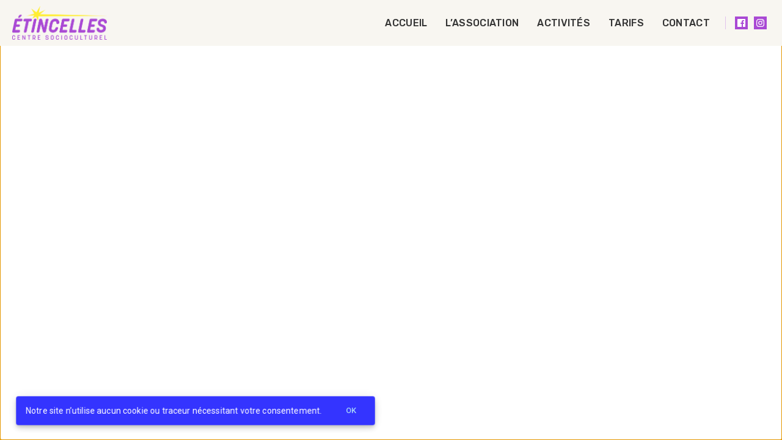

--- FILE ---
content_type: text/css
request_url: https://www.etincelles20eme.org/static/css/main.9f526845.css
body_size: 79227
content:
@charset "UTF-8";:root{--PhoneInput-color--focus:#03b2cb;--PhoneInputInternationalIconPhone-opacity:0.8;--PhoneInputInternationalIconGlobe-opacity:0.65;--PhoneInputCountrySelect-marginRight:0.35em;--PhoneInputCountrySelectArrow-width:0.3em;--PhoneInputCountrySelectArrow-marginLeft:var(--PhoneInputCountrySelect-marginRight);--PhoneInputCountrySelectArrow-borderWidth:1px;--PhoneInputCountrySelectArrow-opacity:0.45;--PhoneInputCountrySelectArrow-color:currentColor;--PhoneInputCountrySelectArrow-color--focus:var(--PhoneInput-color--focus);--PhoneInputCountrySelectArrow-transform:rotate(45deg);--PhoneInputCountryFlag-aspectRatio:1.5;--PhoneInputCountryFlag-height:1em;--PhoneInputCountryFlag-borderWidth:1px;--PhoneInputCountryFlag-borderColor:rgba(0,0,0,.5);--PhoneInputCountryFlag-borderColor--focus:var(--PhoneInput-color--focus);--PhoneInputCountryFlag-backgroundColor--loading:rgba(0,0,0,.1)}.PhoneInput{align-items:center;display:flex}.PhoneInputInput{flex:1 1;min-width:0}.PhoneInputCountryIcon{height:1em;height:var(--PhoneInputCountryFlag-height);width:1.5em;width:calc(var(--PhoneInputCountryFlag-height)*var(--PhoneInputCountryFlag-aspectRatio))}.PhoneInputCountryIcon--square{width:1em;width:var(--PhoneInputCountryFlag-height)}.PhoneInputCountryIcon--border{background-color:rgba(0,0,0,.1);background-color:var(--PhoneInputCountryFlag-backgroundColor--loading);box-shadow:0 0 0 1px rgba(0,0,0,.5),inset 0 0 0 1px rgba(0,0,0,.5);box-shadow:0 0 0 var(--PhoneInputCountryFlag-borderWidth) var(--PhoneInputCountryFlag-borderColor),inset 0 0 0 var(--PhoneInputCountryFlag-borderWidth) var(--PhoneInputCountryFlag-borderColor)}.PhoneInputCountryIconImg{display:block;height:100%;width:100%}.PhoneInputInternationalIconPhone{opacity:.8;opacity:var(--PhoneInputInternationalIconPhone-opacity)}.PhoneInputInternationalIconGlobe{opacity:.65;opacity:var(--PhoneInputInternationalIconGlobe-opacity)}.PhoneInputCountry{align-items:center;align-self:stretch;display:flex;margin-right:.35em;margin-right:var(--PhoneInputCountrySelect-marginRight);position:relative}.PhoneInputCountrySelect{border:0;cursor:pointer;height:100%;left:0;opacity:0;position:absolute;top:0;width:100%;z-index:1}.PhoneInputCountrySelect[disabled],.PhoneInputCountrySelect[readonly]{cursor:default}.PhoneInputCountrySelectArrow{border-bottom-width:1px;border-bottom-width:var(--PhoneInputCountrySelectArrow-borderWidth);border-color:currentColor;border-color:var(--PhoneInputCountrySelectArrow-color);border-left-width:0;border-right-width:1px;border-right-width:var(--PhoneInputCountrySelectArrow-borderWidth);border-style:solid;border-top-width:0;content:"";display:block;height:.3em;height:var(--PhoneInputCountrySelectArrow-width);margin-left:.35em;margin-left:var(--PhoneInputCountrySelectArrow-marginLeft);opacity:.45;opacity:var(--PhoneInputCountrySelectArrow-opacity);-webkit-transform:rotate(45deg);transform:rotate(45deg);-webkit-transform:var(--PhoneInputCountrySelectArrow-transform);transform:var(--PhoneInputCountrySelectArrow-transform);width:.3em;width:var(--PhoneInputCountrySelectArrow-width)}.PhoneInputCountrySelect:focus+.PhoneInputCountryIcon+.PhoneInputCountrySelectArrow{color:#03b2cb;color:var(--PhoneInputCountrySelectArrow-color--focus);opacity:1}.PhoneInputCountrySelect:focus+.PhoneInputCountryIcon--border{box-shadow:0 0 0 1px #03b2cb,inset 0 0 0 1px #03b2cb;box-shadow:0 0 0 var(--PhoneInputCountryFlag-borderWidth) var(--PhoneInputCountryFlag-borderColor--focus),inset 0 0 0 var(--PhoneInputCountryFlag-borderWidth) var(--PhoneInputCountryFlag-borderColor--focus)}.PhoneInputCountrySelect:focus+.PhoneInputCountryIcon .PhoneInputInternationalIconGlobe{color:#03b2cb;color:var(--PhoneInputCountrySelectArrow-color--focus);opacity:1}
/*!
 * Doka 6.13.2
 * Copyright 2019 PQINA Inc - All Rights Reserved
 * Please visit https://pqina.nl/doka/ for further information
 */.doka--root,:root{--doka-effect--invert:0%;--doka-value--alpha:calc(100% - var(--doka-effect--invert));--doka-value--beta:var(--doka-effect--invert);--doka-color--alpha:#ffd843;--doka-color--alpha-dim:#ffc343;--doka-font-size:16px;--doka-font-family:-apple-system,BlinkMacSystemFont,"Segoe UI",Roboto,Helvetica,Arial,sans-serif,"Apple Color Emoji","Segoe UI Emoji","Segoe UI Symbol";--doka-editor--max-width:80em;--doka-editor--max-height:60em;--doka-editor--spacing:0;--doka-modal--width:70vw;--doka-modal--height:80vh;--doka-modal--max-width:56rem;--doka-modal--max-height:40rem;--doka-effect--frost:blur(10px);--doka-color--beta:hsl(0,0%,var(--doka-value--alpha));--doka-color--gamma:hsl(0,0%,var(--doka-value--beta));--doka-color--delta:hsla(0,0%,var(--doka-value--beta),0.85);--doka-color--epsilon:hsla(0,0%,var(--doka-value--beta),0.75);--doka-editor--color:hsla(0,0%,var(--doka-value--alpha),0.9);--doka-editor--color-dim:hsla(0,0%,var(--doka-value--alpha),0.3);--doka-editor--background-color:hsla(0,0%,var(--doka-value--beta),0.99);--doka-editor--background-ellipse-inner-color:hsla(0,0%,var(--doka-value--alpha),0.15);--doka-editor--background-ellipse-outer-color:hsla(0,0%,var(--doka-value--alpha),0);--doka-editor-outline--color:hsl(0,0%,var(--doka-value--alpha));--doka-modal--background:hsl(0,0%,var(--doka-value--beta));--doka-modal--overlay:hsla(0,0%,var(--doka-value--beta),0.8);--doka-modal--shadow:0 1em 4em rgba(0,0,0,.25),0 0.5em 2em rgba(0,0,0,.25);--doka-scrollbar-rail--color:var(--doka-color--delta);--doka-scrollbar-thumb--color:var(--doka-color--epsilon);--doka-scroller-rail--color:transparent;--doka-scroller-thumb--color:hsla(0,0%,var(--doka-value--alpha),0.2);--doka-component--color:var(--doka-editor--color);--doka-component--background:hsla(0,0%,var(--doka-value--alpha),0.15);--doka-component--background-dim:hsla(0,0%,var(--doka-value--alpha),0.1);--doka-component--background-dark:hsla(0,0%,var(--doka-value--beta),0.8);--doka-component--background-darker:hsla(0,0%,var(--doka-value--beta),0.9);--doka-component-alt--color:var(--doka-color--delta);--doka-component-alt--color-dim:hsla(0,0%,var(--doka-value--beta),0.75);--doka-component-alt--background:hsla(0,0%,var(--doka-value--alpha),0.85);--doka-component-alt-effect--background:hsla(0,0%,var(--doka-value--alpha),0.6);--doka-component-alt--edge:hsla(0,0%,var(--doka-value--beta),0.15);--doka-component-alt--shadow:0 0.75em 1em -0.75em rgba(0,0,0,.4),0 1em 2em 0 rgba(0,0,0,.05);--doka-button--color:var(--doka-component--color);--doka-button--background:var(--doka-component--background);--doka-button--background-dim:var(--doka-component--background-dim);--doka-button-hover--background:hsla(0,0%,var(--doka-value--alpha),0.25);--doka-button-alt--color:var(--doka-component-alt--color);--doka-button-alt--background:var(--doka-component-alt--background);--doka-button-alt-hover--background:hsla(0,0%,var(--doka-value--alpha),0.95);--doka-button-alt-effect--background:var(--doka-component-alt-effect--background);--doka-button-alt-effect-hover--background:hsla(0,0%,var(--doka-value--alpha),0.75);--doka-button-primary--color:var(--doka-color--gamma);--doka-button-primary--background:var(--doka-color--alpha);--doka-button-primary-hover--background:var(--doka-color--alpha-dim);--doka-button-main--radius:9999em;--doka-button-tab--radius:0;--doka-button-tool--radius:0;--doka-dropdown-hover--background:hsla(0,0%,var(--doka-value--beta),0.1);--doka-dropdown-hover-active--background:hsla(0,0%,var(--doka-value--beta),0.15);--doka-dropdown-selected--color:var(--doka-editor--color);--doka-dropdown-selected--background:hsla(0,0%,var(--doka-value--beta),0.9);--doka-dropdown-selected-hover--background:hsla(0,0%,var(--doka-value--beta),0.8);--doka-dropdown-selected-active-hover--background:hsla(0,0%,var(--doka-value--beta),0.6);--doka-range-input--background:hsla(0,0%,var(--doka-value--alpha),0.2);--doka-range-input-recenter--background:var(--doka-range-input--background);--doka-range-input-centered--background:var(--doka-range-input--background);--doka-range-input-thumb--color:hsl(0,0%,var(--doka-value--alpha));--doka-range-input-thumb-hover--color:hsla(0,0%,var(--doka-value--alpha),0.15);--doka-tab--border-color:rgba(0,0,0,.15);--doka-crop-focal-line--color:hsla(0,0%,100%,.5);--doka-crop-corner--color:var(--doka-color--beta);--doka-crop-corner-focus--color:var(--doka-color--beta);--doka-crop-corner--shadow:0 0.0625em 0.125em rgba(0,0,0,.2);--doka-crop-edge-focus--color:hsla(0,0%,var(--doka-value--alpha),0.5);--doka-image-outline--color:var(--doka-color--beta);--doka-image-focus--color:hsla(0,0%,var(--doka-value--alpha),0.25);--doka-status--background:hsla(0,0%,var(--doka-value--alpha),0.1);--doka-status-bubble--color:hsla(0,0%,var(--doka-value--beta),0.8);--doka-status-bubble--color-dim:hsla(0,0%,var(--doka-value--beta),0.2);--doka-status-bubble--background:hsla(0,0%,var(--doka-value--alpha),0.75);--doka-status-bubble-effect--background:hsla(0,0%,var(--doka-value--alpha),0.5);--doka-status-bubble--shadow:0 0.125em 1em rgba(0,0,0,.2);--doka-size-indicator--color:rgba(0,0,0,.85);--doka-size-indicator--background:hsla(0,0%,100%,.95);--doka-size-indicator--edge:rgba(0,0,0,.15);--doka-size-indicator--radius:0.25em;--doka-button-zoom--color:rgba(0,0,0,.85);--doka-button-zoom--background:hsla(0,0%,100%,.85);--doka-button-zoom-hover--background:hsla(0,0%,100%,.95);--doka-button-zoom-effect--background:hsla(0,0%,100%,.6);--doka-button-zoom-effect-hover--background:hsla(0,0%,100%,.75);--doka-filter-tile--radius:0;--doka-filter-tile-selected--color:var(--doka-color--alpha);--doka-markup-manipulator--fill:#2990ff;--doka-markup-manipulator--stroke:#fff;--doka-markup-manipulator--stroke-inverted:#000;--doka-markup-manipulator--line:hsla(0,0%,100%,.75);--doka-markup-manipulator--line-inverted:rgba(0,0,0,.75);--doka-instruction-bubble--color:#fff;--doka-instruction-bubble--background:radial-gradient(closest-side ellipse,rgba(0,0,0,.22) 20%,rgba(0,0,0,.21) 35%,rgba(0,0,0,.18) 50%,rgba(0,0,0,.1) 70%,rgba(0,0,0,.05) 80%,rgba(0,0,0,.01) 90%,transparent);--doka-instruction-bubble--color-shadow:0 0.125em 0.75em #000;--doka-menu--offset:12em}.doka--root button,.doka--root fieldset,.doka--root input,.doka--root label,.doka--root legend{clip:auto;all:initial;-webkit-animation:none 0s ease 0s 1 normal none running;animation:none 0s ease 0s 1 normal none running;-webkit-backface-visibility:visible;backface-visibility:visible;background:transparent none repeat 0 0/auto auto padding-box border-box scroll;border:none;border-collapse:initial;border-image:none;border-radius:0;border-spacing:0;bottom:auto;box-shadow:none;box-sizing:initial;caption-side:top;clear:none;color:#000;color:inherit;-webkit-columns:auto;-webkit-column-count:auto;-webkit-column-fill:balance;column-fill:balance;-webkit-column-gap:normal;column-gap:normal;-webkit-column-rule:medium none currentColor;column-rule:medium none currentColor;-webkit-column-span:1;column-span:1;-webkit-column-width:auto;columns:auto;content:normal;counter-increment:none;counter-reset:none;cursor:auto;direction:ltr;display:inline;empty-cells:show;float:none;font-family:serif;font-family:inherit;font-size:medium;font-stretch:normal;font-style:normal;font-variant:normal;font-weight:400;font-weight:inherit;height:auto;-webkit-hyphens:none;hyphens:none;left:auto;letter-spacing:normal;line-height:normal;list-style:disc none outside;margin:0;max-height:none;max-width:none;min-height:0;min-width:0;opacity:1;orphans:2;outline:medium none invert;overflow:visible;overflow-x:visible;overflow-y:visible;padding:0;page-break-after:auto;page-break-before:auto;page-break-inside:auto;-webkit-perspective:none;perspective:none;-webkit-perspective-origin:50% 50%;perspective-origin:50% 50%;position:static;right:auto;tab-size:8;table-layout:auto;text-align:left;text-align-last:auto;text-decoration:none;text-indent:0;text-shadow:none;text-transform:none;top:auto;-webkit-transform:none;transform:none;-webkit-transform-origin:50% 50% 0;transform-origin:initial;-webkit-transform-style:flat;transform-style:flat;transition:none 0s ease 0s;unicode-bidi:normal;vertical-align:initial;visibility:visible;white-space:normal;widows:2;width:auto;word-spacing:normal;z-index:auto}.doka--root *,.doka--root :after,.doka--root :before{box-sizing:inherit}.doka--root button{box-sizing:border-box;text-align:center}.doka--root .doka--view-stack{pointer-events:none}.doka--root .doka--view-stack>*{height:100%;left:0;outline:transparent;pointer-events:none;position:absolute;top:0;width:100%}.doka--root .doka--view-stack [data-view-active=false] *{pointer-events:none!important}.doka--root .doka--view-stack [data-view-active=true]{z-index:1}.doka--root .doka--view-stack [data-view-hidden=true]{display:none!important}.doka--root .doka--button-app{align-items:center;background-color:hsla(0,0%,100%,.15);background-color:var(--doka-button--background);border:none;border-radius:9999em;border-radius:var(--doka-button-main--radius);color:hsla(0,0%,100%,.9);color:var(--doka-button--color);display:flex;font-family:inherit;font-size:1em;font-weight:500;height:auto;line-height:2.5;margin:0;outline:transparent;padding:0 1.5em;position:static;-webkit-transform:scale(1);transform:scale(1);transition:background-color .25s ease-out,color .25s ease-out,-webkit-transform .15s ease-out;transition:transform .15s ease-out,background-color .25s ease-out,color .25s ease-out;transition:transform .15s ease-out,background-color .25s ease-out,color .25s ease-out,-webkit-transform .15s ease-out;width:auto}.doka--root .doka--button-app svg{display:inline-block;height:auto;margin:0 auto;width:auto}.doka--root .doka--button-app svg+span{margin-left:.5em}.doka--root .doka--button-app span{font-size:.875em}.doka--root .doka--button-app:focus,.doka--root .doka--button-app:hover{background-color:hsla(0,0%,100%,.25);background-color:var(--doka-button-hover--background)}.doka--root .doka--button-app:active{-webkit-transform:scale(.95);transform:scale(.95);transition-duration:.25s}@supports ((-webkit-backdrop-filter:var(--doka-effect--frost )) or (backdrop-filter:var(--doka-effect--frost ))){.doka--root .doka--button-app{-webkit-backdrop-filter:blur(10px);backdrop-filter:blur(10px);-webkit-backdrop-filter:var(--doka-effect--frost);backdrop-filter:var(--doka-effect--frost)}}.doka--root .doka--button-app.doka--button-icon-only{height:2.25em;padding:0;width:2.25em}.doka--root .doka--button-action-reset svg{max-width:1.625em}.doka--root .doka--button-action-confirm{-webkit-backdrop-filter:none;backdrop-filter:none;background-color:#ffd843;background-color:var(--doka-button-primary--background);color:#000;color:var(--doka-button-primary--color);font-weight:600}.doka--root .doka--button-action-confirm:focus,.doka--root .doka--button-action-confirm:hover{background-color:#ffc343;background-color:var(--doka-button-primary-hover--background)}.doka--root[data-style-viewport~=x-cramped][data-style-viewport~=multi-util] .doka--button-app{-webkit-backdrop-filter:none;backdrop-filter:none;font-size:.85em}.doka--root[data-style-viewport~=x-cramped][data-style-viewport~=multi-util] .doka--button-app svg{height:1.25em;width:1.25em}.doka--root[data-style-viewport~=x-cramped][data-style-viewport~=multi-util] .doka--button-action-confirm{font-size:.75em}.doka--root[data-style-viewport~=x-cramped][data-style-viewport~=multi-util] .doka--button-app:not(.doka--button-action-confirm){background-color:initial;color:hsla(0,0%,100%,.9);color:var(--doka-button--color)}.doka--root[data-style-viewport~=x-cramped][data-style-viewport~=multi-util] .doka--button-app.doka--button-icon-only svg{height:1.75em;width:1.75em}.doka--root[data-style-viewport~=x-cramped][data-style-viewport~=multi-util] .doka--button-app.doka--button-icon-fallback{height:2.5em;padding:0;width:2.5em}.doka--root[data-style-viewport~=x-cramped][data-style-viewport~=multi-util] .doka--button-app.doka--button-icon-fallback span{height:1px;opacity:0;overflow:hidden;position:absolute;width:1px}.doka--root .doka--button-icon-fallback svg{display:none}.doka--root .doka--button-icon-fallback svg+span{margin-left:0}.doka--root[data-style-viewport*=x-cramped][data-style-viewport*=multi-util] .doka--button-icon-fallback svg{display:block}.doka--root[data-style-viewport*=x-cramped][data-style-viewport*=multi-util] .doka--button-icon-fallback svg+span{margin-left:0}.doka--root .doka--button-icon-only{flex-shrink:0}.doka--root .doka--button-icon-only span{height:1px;opacity:0;overflow:hidden;position:absolute;width:1px}.doka--root .doka--button-tab{background-color:initial;border:none;border-radius:0;border-radius:var(--doka-button-tab--radius);color:hsla(0,0%,100%,.9);color:var(--doka-button--color);font-family:inherit;font-size:1em;font-weight:500;height:auto;line-height:inherit;margin:0;max-width:5em;outline:transparent;padding:.875em 0 .75em;position:static;-webkit-transform:scale(1);transform:scale(1);transition:background-color .25s ease-out,color .25s ease-out,-webkit-transform .15s ease-out;transition:transform .15s ease-out,background-color .25s ease-out,color .25s ease-out;transition:transform .15s ease-out,background-color .25s ease-out,color .25s ease-out,-webkit-transform .15s ease-out;width:auto;width:5em}.doka--root .doka--button-tab svg{display:inline;margin-bottom:.325em;max-height:1.5em}.doka--root .doka--button-tab span{display:block;font-size:.875em}.doka--root .doka--button-tab:focus,.doka--root .doka--button-tab:hover{-webkit-backdrop-filter:blur(10px);backdrop-filter:blur(10px);-webkit-backdrop-filter:var(--doka-effect--frost);backdrop-filter:var(--doka-effect--frost)}.doka--root .doka--button-tab:focus,.doka--root .doka--button-tab:hover,.doka--root .doka--button-tab[data-active=true]{background-color:hsla(0,0%,100%,.15);background-color:var(--doka-button--background)}.doka--root .doka--button-tab[data-active=true]:focus,.doka--root .doka--button-tab[data-active=true]:hover{background-color:hsla(0,0%,100%,.25);background-color:var(--doka-button-hover--background)}.doka--root .doka--button-tab:active{-webkit-transform:scale(.95);transform:scale(.95);transition-duration:.25s}.doka--root .doka--button-tab .doka--icon-resize-arrow-ne,.doka--root .doka--button-tab .doka--icon-resize-arrow-sw{transition:opacity .25s ease-out}.doka--root .doka--button-tab[data-scale-direction=down] .doka--icon-resize-arrow-ne{opacity:0}.doka--root .doka--button-tab[data-scale-direction=down] .doka--icon-resize-arrow-sw,.doka--root .doka--button-tab[data-scale-direction=up] .doka--icon-resize-arrow-ne{opacity:1}.doka--root .doka--button-tab[data-scale-direction=up] .doka--icon-resize-arrow-sw{opacity:0}@supports ((-webkit-backdrop-filter:var(--doka-effect--frost )) or (backdrop-filter:var(--doka-effect--frost ))){.doka--root .doka--button-tab[data-active=true]{-webkit-backdrop-filter:blur(10px);backdrop-filter:blur(10px);-webkit-backdrop-filter:var(--doka-effect--frost);backdrop-filter:var(--doka-effect--frost)}}.doka--root .doka--utils[data-layout=compact] .doka--button-tab{height:4.6875em}.doka--root .doka--utils[data-layout=compact] .doka--button-tab span{display:none}.doka--root .doka--utils[data-layout=compact] .doka--button-tab svg{margin-bottom:0}.doka--root[data-style-viewport*=x-cramped] .doka--utils{padding:0 1px}.doka--root[data-style-viewport*=x-cramped] .doka--utils[data-util-count="5"] .doka--button-tab{width:20%}.doka--root[data-style-viewport*=x-cramped] .doka--utils[data-util-count="5"] .doka--button-tab span{display:none}.doka--root[data-style-viewport*=x-cramped] .doka--utils[data-util-count="4"] .doka--button-tab{width:25%}.doka--root[data-style-viewport*=x-cramped] .doka--utils[data-util-count="3"] .doka--button-tab{width:33.333%}.doka--root[data-style-viewport*=x-cramped] .doka--utils[data-util-count="2"] .doka--button-tab{width:50%}.doka--root[data-style-viewport*=x-cramped] .doka--utils .doka--button-tab{box-shadow:0 0 0 1px rgba(0,0,0,.15);box-shadow:0 0 0 1px var(--doka-tab--border-color);height:3.25em;max-width:3.5em;min-width:2em;padding:.325em 0}.doka--root[data-style-viewport*=x-cramped] .doka--utils .doka--button-tab:first-child:before,.doka--root[data-style-viewport*=x-cramped] .doka--utils .doka--button-tab:last-child:before{content:"";height:100%;left:0;pointer-events:none;position:absolute;top:0;width:100%}.doka--root[data-style-viewport*=x-cramped] .doka--utils .doka--button-tab:first-child:before{box-shadow:-1px 0 0 0 rgba(0,0,0,.15);box-shadow:-1px 0 0 0 var(--doka-tab--border-color)}.doka--root[data-style-viewport*=x-cramped] .doka--utils .doka--button-tab:last-child:before{box-shadow:1px 0 0 0 rgba(0,0,0,.15);box-shadow:1px 0 0 0 var(--doka-tab--border-color)}.doka--root[data-style-viewport*=x-cramped] .doka--utils .doka--button-tab svg{margin:0 auto -.125em;width:1em}.doka--root[data-style-viewport*=x-cramped] .doka--utils .doka--button-tab span{font-size:.5625em;margin-top:.5em}.doka--root[data-style-viewport*=x-cramped] .doka--utils .doka--button-tab:active{-webkit-transform:scale(1);transform:scale(1)}.doka--root[data-style-viewport*=x-cramped] .doka--utils .doka--button-tab[data-active=true]{-webkit-backdrop-filter:none;backdrop-filter:none}.doka--root[data-style-viewport*=x-cramped] .doka--utils .doka--button-tab[data-active=true]:focus,.doka--root[data-style-viewport*=x-cramped] .doka--utils .doka--button-tab[data-active=true]:hover{background-color:hsla(0,0%,100%,.15);background-color:var(--doka-button--background)}.doka--root .doka--button-tool{align-items:center;background-color:initial;border:none;border-radius:0;border-radius:var(--doka-button-tool--radius);color:hsla(0,0%,100%,.9);color:var(--doka-button--color);display:flex;font-family:inherit;font-size:1em;font-weight:400;height:auto;margin:0;outline:transparent;padding:0 .75em 0 .5em;position:static;-webkit-transform:scale(1);transform:scale(1);transition:background-color .25s ease-out,color .25s ease-out,-webkit-transform .15s ease-out;transition:transform .15s ease-out,background-color .25s ease-out,color .25s ease-out;transition:transform .15s ease-out,background-color .25s ease-out,color .25s ease-out,-webkit-transform .15s ease-out;width:auto}.doka--root .doka--button-tool span{font-size:.875em;margin-left:.5em}.doka--root .doka--button-tool:focus,.doka--root .doka--button-tool:hover{-webkit-backdrop-filter:blur(10px);backdrop-filter:blur(10px);-webkit-backdrop-filter:var(--doka-effect--frost);backdrop-filter:var(--doka-effect--frost);background-color:hsla(0,0%,100%,.15);background-color:var(--doka-button--background)}.doka--root .doka--button-tool:active{-webkit-transform:scale(.95);transform:scale(.95);transition-duration:.25s}.doka--root [data-layout=compact] .doka--button-tool{-webkit-backdrop-filter:blur(10px);backdrop-filter:blur(10px);-webkit-backdrop-filter:var(--doka-effect--frost);backdrop-filter:var(--doka-effect--frost);background-color:hsla(0,0%,100%,.1);background-color:var(--doka-button--background-dim);border-radius:.25em;box-sizing:border-box;flex-grow:0;padding:0 .5em;width:2.6em}.doka--root [data-layout=compact] .doka--button-tool:focus,.doka--root [data-layout=compact] .doka--button-tool:hover{background-color:hsla(0,0%,100%,.15);background-color:var(--doka-button--background)}.doka--root [data-layout=compact] .doka--button-tool span{height:1px;opacity:0;overflow:hidden;position:absolute;width:1px}.doka--root .doka--button-zoom{align-items:center;background-color:hsla(0,0%,100%,.85);background-color:var(--doka-button-zoom--background);border:none;border-radius:9999em;color:rgba(0,0,0,.85);color:var(--doka-button-zoom--color);display:flex;font-family:inherit;font-size:1em;font-weight:500;height:2.5em;justify-content:center;line-height:2.5;margin:0;outline:transparent;padding:0;position:static;transition:background-color .25s ease-out,color .25s ease-out,-webkit-transform .15s ease-out;transition:transform .15s ease-out,background-color .25s ease-out,color .25s ease-out;transition:transform .15s ease-out,background-color .25s ease-out,color .25s ease-out,-webkit-transform .15s ease-out;width:2.5em}.doka--root .doka--button-zoom span{height:1px;opacity:0;overflow:hidden;position:absolute;width:1px}.doka--root .doka--button-zoom:focus,.doka--root .doka--button-zoom:hover{background-color:hsla(0,0%,100%,.95);background-color:var(--doka-button-zoom-hover--background)}@supports ((-webkit-backdrop-filter:var(--doka-effect--frost )) or (backdrop-filter:var(--doka-effect--frost ))){.doka--root .doka--button-zoom{-webkit-backdrop-filter:blur(10px);backdrop-filter:blur(10px);-webkit-backdrop-filter:var(--doka-effect--frost);backdrop-filter:var(--doka-effect--frost);background-color:hsla(0,0%,100%,.6);background-color:var(--doka-button-zoom-effect--background)}.doka--root .doka--button-zoom:focus,.doka--root .doka--button-zoom:hover{background-color:hsla(0,0%,100%,.75);background-color:var(--doka-button-zoom-effect-hover--background)}}.doka--root .doka--checkable{align-items:center;color:hsla(0,0%,100%,.9);color:var(--doka-component--color);display:inline-flex;height:2.15625em;justify-content:center;line-height:1.5;-webkit-transform:scale(1);transform:scale(1)}.doka--root .doka--checkable input{height:1px;margin:0;opacity:0;outline:transparent;padding:0;position:absolute;width:1px}.doka--root .doka--checkable label{color:inherit;cursor:pointer;display:inline-block;font-size:.875em;margin:0;transition:opacity .125s ease-out}.doka--root .doka--checkable input:active+label,.doka--root .doka--checkable input:focus+label{background-color:hsla(0,0%,100%,.15);background-color:var(--doka-component--background);border-radius:.5em}.doka--root .doka--checkable svg{display:block;margin:0}.doka--root .doka--checkable path{transition:-webkit-transform .1s ease-out;transition:transform .1s ease-out;transition:transform .1s ease-out,-webkit-transform .1s ease-out}.doka--root .doka--checkable:active{-webkit-transform:scale(.925);transform:scale(.925);transition-duration:.25s}.doka--root .doka--color{height:calc(100% - 3em);left:1em;top:1em;width:calc(100% - 2em)}.doka--root .doka--color .doka--color-form{align-items:flex-start;box-sizing:border-box;contain:layout size style;display:flex;height:6.5em;margin:0 auto;max-width:45em;padding:1em 0 0}.doka--root .doka--color .doka--range-input{align-items:stretch;display:flex;flex:1 1;flex-direction:column-reverse;margin:0 .5em;pointer-events:all}.doka--root .doka--color .doka--range-input label{align-items:center;align-self:center;color:inherit;display:flex;font-size:.75em;margin-top:.25em}.doka--root .doka--color .doka--range-input svg{display:inline-block;margin-right:.5em;max-height:1.5em;width:1.25em}.doka--root .doka--color .doka--range-input [stroke-width]{stroke-width:2.5}.doka--root[data-style-viewport*=x-cramped] .doka--color{display:flex;flex-direction:column-reverse;top:2em}.doka--root[data-style-viewport*=x-cramped] .doka--color-form{align-self:center;flex-wrap:wrap;height:5em;margin:0 -.5em;max-width:25em;padding:0;width:100%}.doka--root[data-style-viewport*=x-cramped] .doka--range-input{flex:auto;flex-direction:row;margin:0 .25em;max-width:none;width:calc(50% - 1em)}.doka--root[data-style-viewport*=x-cramped] .doka--range-input label{margin:0;overflow:hidden;width:1.25em}.doka--root[data-style-viewport*=x-cramped] .doka--range-input label svg{margin:0}.doka--root[data-style-viewport*=x-cramped] .doka--range-input label span{display:none}.doka--root[data-style-viewport*=x-cramped] .doka--range-input:nth-child(2n){flex-direction:row-reverse}@media (-ms-high-contrast:none){.doka--color-form .doka--range-input,::-ms-backdrop{flex:none;width:10em}}.doka--root .doka--container{box-sizing:border-box;display:flex;flex-direction:column;height:100%;position:relative;touch-action:manipulation;width:100%}.doka--root .doka--container[data-limit-overflow=true]{overflow:hidden}.doka--root[data-style-viewport*=x-cramped] .doka--container{flex-direction:column-reverse}.doka--root .doka--content{flex:1 1;position:relative}.doka--root .doka--content>*{height:100%;left:0;position:absolute;top:0;width:100%}.doka--root .doka--view-stack{z-index:2}.doka--root .doka--image{z-index:1}.doka--root .doka--instructions-bubble{align-items:center;background:radial-gradient(closest-side ellipse,rgba(0,0,0,.22) 20%,rgba(0,0,0,.21) 35%,rgba(0,0,0,.18) 50%,rgba(0,0,0,.1) 70%,rgba(0,0,0,.05) 80%,rgba(0,0,0,.01) 90%,transparent);background:var(--doka-instruction-bubble--background);color:#fff;color:var(--doka-instruction-bubble--color);display:flex;-webkit-filter:drop-shadow(0 .125em .75em #000);filter:drop-shadow(0 .125em .75em rgba(0,0,0,1));-webkit-filter:drop-shadow(var(--doka-instruction-bubble--color-shadow));filter:drop-shadow(var(--doka-instruction-bubble--color-shadow));flex-direction:column;font-size:.75em;left:0;line-height:1.5;max-width:15em;padding:3em 4em 4em;pointer-events:none;position:absolute;text-align:center;top:0}.doka--root .doka--instructions-bubble svg:first-child{margin-bottom:.5em}.doka--root .doka--crop-mask{left:0;pointer-events:none;position:absolute;top:0;will-change:transform}.doka--root .doka--crop-rect{position:relative;z-index:2}.doka--root .doka--crop-rect-corner{border:none;color:transparent;height:20px;left:-10px;margin:0;padding:0;pointer-events:all;position:absolute;text-indent:0;top:-10px;width:20px;will-change:transform;z-index:3}.doka--root .doka--crop-rect-corner:after{bottom:-1em;content:"";left:-1em;position:absolute;right:-1em;top:-1em}.doka--root .doka--crop-rect-corner-ne,.doka--root .doka--crop-rect-corner-sw{cursor:nesw-resize!important}.doka--root .doka--crop-rect-corner-nw,.doka--root .doka--crop-rect-corner-se{cursor:nwse-resize!important}.doka--root[data-style-crop-corner=circle] .doka--crop-rect-corner{background:#fff;background:var(--doka-crop-corner--color);border-radius:9999em;box-shadow:0 .0625em .125em rgba(0,0,0,.2);box-shadow:var(--doka-crop-corner--shadow);transition:background-color .25s ease-in-out}.doka--root[data-style-crop-corner=line] .doka--crop-rect-corner:before{content:"";height:2.5em;pointer-events:none;position:absolute;transition:opacity .25s ease-out;width:2.5em}.doka--root[data-style-crop-corner=line] .doka--crop-rect-corner-nw:before{box-shadow:inset .25em .25em 0 0 #fff;box-shadow:inset .25em .25em 0 0 var(--doka-crop-corner--color);left:.4375em;top:.4375em}.doka--root[data-style-crop-corner=line] .doka--crop-rect-corner-ne:before{box-shadow:inset -.25em .25em 0 0 #fff;box-shadow:inset -.25em .25em 0 0 var(--doka-crop-corner--color);right:.4375em;top:.4375em}.doka--root[data-style-crop-corner=line] .doka--crop-rect-corner-se:before{bottom:.4375em;box-shadow:inset -.25em -.25em 0 0 #fff;box-shadow:inset -.25em -.25em 0 0 var(--doka-crop-corner--color);right:.4375em}.doka--root[data-style-crop-corner=line] .doka--crop-rect-corner-sw:before{bottom:.4375em;box-shadow:inset .25em -.25em 0 0 #fff;box-shadow:inset .25em -.25em 0 0 var(--doka-crop-corner--color);left:.4375em}.doka--root[data-style-crop-corner=line] .doka--crop-rect[data-indicator-size=none] .doka--crop-rect-corner:before{opacity:0}.doka--root .doka--crop-rect-focal-line{background:hsla(0,0%,100%,.5);background:var(--doka-crop-focal-line--color);height:100px;pointer-events:none;width:100px;will-change:transform,opacity;z-index:3}.doka--root .doka--crop-rect-edge,.doka--root .doka--crop-rect-focal-line{left:0;position:absolute;top:0;-webkit-transform-origin:left top;transform-origin:left top}.doka--root .doka--crop-rect-edge{background:transparent;border:0;padding:0;pointer-events:all;will-change:transform;z-index:2}.doka--root .doka--crop-rect-edge:focus{outline:transparent}.doka--root .doka--crop-rect-edge:focus:after{background-color:hsla(0,0%,100%,.5);background-color:var(--doka-crop-edge-focus--color);content:"";position:absolute}.doka--root .doka--crop-rect-edge-n,.doka--root .doka--crop-rect-edge-s{cursor:ns-resize!important;height:40px;top:-20px;width:100px}.doka--root .doka--crop-rect-edge-n:after,.doka--root .doka--crop-rect-edge-s:after{height:7px;left:0;right:0;top:17px;width:100%}.doka--root .doka--crop-rect-edge-e,.doka--root .doka--crop-rect-edge-w{cursor:ew-resize!important;height:100px;left:-20px;width:40px}.doka--root .doka--crop-rect-edge-e:after,.doka--root .doka--crop-rect-edge-w:after{bottom:0;height:100%;left:17px;top:0;width:7px}.doka--root[data-style-viewport*=touch][data-style-crop-corner=circle] .doka--crop-rect-corner:after{background:#fff;background:var(--doka-crop-corner-focus--color);border-radius:50%;box-shadow:0 0 0 1em #fff;box-shadow:0 0 0 1em var(--doka-crop-corner-focus--color);opacity:0}.doka--root[data-style-viewport*=touch][data-style-crop-corner=circle] .doka--crop-rect-corner:active:after{opacity:.25}.doka--root[data-style-viewport*=touch] .doka--crop-rect-edge:active{outline:transparent}.doka--root[data-style-viewport*=touch] .doka--crop-rect-edge:active:after{background-color:hsla(0,0%,100%,.5);background-color:var(--doka-crop-edge-focus--color);content:"";position:absolute}.doka--root[data-style-viewport*=x-cramped] .doka--crop-rect-corner{height:16px;left:-8px;top:-8px;width:16px}.doka--root[data-style-viewport*=x-cramped][data-style-crop-corner=line] .doka--crop-rect-corner-nw:before{left:.325em;top:.325em}.doka--root[data-style-viewport*=x-cramped][data-style-crop-corner=line] .doka--crop-rect-corner-ne:before{right:.325em;top:.325em}.doka--root[data-style-viewport*=x-cramped][data-style-crop-corner=line] .doka--crop-rect-corner-se:before{bottom:.325em;right:.325em}.doka--root[data-style-viewport*=x-cramped][data-style-crop-corner=line] .doka--crop-rect-corner-sw:before{bottom:.325em;left:.325em}.doka--root .doka--crop-resizer{background:transparent;height:100%;left:0;pointer-events:none;position:absolute;top:0;visibility:hidden;width:100%;z-index:9999999}.doka--root .doka--crop-resizer div{-webkit-backdrop-filter:blur(10px);backdrop-filter:blur(10px);-webkit-backdrop-filter:var(--doka-effect--frost);backdrop-filter:var(--doka-effect--frost);background:hsla(0,0%,100%,.85);border-radius:22px;box-shadow:0 2px 5px rgba(0,0,0,.5);cursor:none;height:44px;left:0;margin-left:-22px;margin-top:-22px;opacity:0;pointer-events:all;position:absolute;top:0;transition:opacity .25s ease-out,visibility .25s ease-out;width:44px}.doka--root .doka--crop-resizer[data-state=multi-touch]{cursor:none;pointer-events:all;visibility:visible}.doka--root .doka--crop-resizer[data-state=multi-touch] div{opacity:1}.doka--root .doka--crop-rotator{height:3.5em;margin-bottom:.5em;margin-top:-.5em;pointer-events:all;position:relative;z-index:2}.doka--root .doka--crop-rotator-center{background:transparent;border:none;color:inherit;cursor:pointer;font-size:.75em;height:1.5em;left:50%;margin:0 0 0 -1em;opacity:.3;overflow:hidden;padding:0;position:absolute;top:.325em;width:2em;z-index:2}.doka--root .doka--crop-rotator-center span{color:transparent}.doka--root .doka--crop-rotator-center:after{background:currentColor;border-radius:9999em;color:inherit;content:"";height:.85em;left:50%;margin-left:-.75px;margin-top:-.55em;pointer-events:none;position:absolute;top:50%;transition:background-color .25s ease-in-out;width:1.5px}.doka--root .doka--crop-rotator-center:focus{opacity:.7;outline:transparent}.doka--root .doka--crop-rotator-bar{bottom:0;cursor:ew-resize;left:1em;position:absolute;right:1em;top:0;-webkit-user-select:none;user-select:none;z-index:1}.doka--root .doka--crop-rotator-line-mask{height:100%;margin:0 auto;max-width:30em;overflow:hidden}.doka--root[data-style-viewport*=x-cramped] .doka--crop-rotator{margin-top:-.5em}.doka--root[data-style-viewport*=x-cramped] .doka--crop-rotator-line-mask{max-width:14em}.doka--root .doka--crop-rotator-line{height:100%;pointer-events:none}.doka--root .doka--crop-rotator-line svg{left:50%;margin-left:-500px;max-width:none;position:absolute;width:1000px}.doka--root .doka--crop-rotator-line text{font-size:2px;font-weight:400;opacity:.35}.doka--root .doka--crop-rotator-line circle{opacity:.4}.doka--root .doka--crop-rotator-line circle[r="0.5"]{opacity:.9}.doka--root .doka--crop-rotator:focus{outline:transparent}.doka--root .doka--crop-rotator:focus .doka--crop-rotator-line circle,.doka--root .doka--crop-rotator:focus .doka--crop-rotator-line text{fill:currentColor}@supports ((-webkit-mask-image:url("")) or (mask-image:url(""))) and (mix-blend-mode:screen){.doka--root .doka--crop-rotator-line-mask,.doka--root[data-style-viewport*=x-cramped] .doka--crop-rotator-line-mask{margin:0 auto;-webkit-mask:linear-gradient(90deg,transparent 15%,#000 30%,#000 70%,transparent 85%);mask:linear-gradient(90deg,transparent 15%,#000 30%,#000 70%,transparent 85%);max-width:40em}}.doka--root .doka--crop-size{-webkit-font-feature-settings:"tnum";font-feature-settings:"tnum";align-items:center;-webkit-backdrop-filter:blur(10px);backdrop-filter:blur(10px);-webkit-backdrop-filter:var(--doka-effect--frost);backdrop-filter:var(--doka-effect--frost);background:hsla(0,0%,100%,.95);background:var(--doka-size-indicator--background);border-radius:.25em;border-radius:var(--doka-size-indicator--radius);color:rgba(0,0,0,.85);color:var(--doka-size-indicator--color);display:flex;font-family:Tahoma,Geneva,Verdana,sans-serif;font-variant-numeric:tabular-nums;left:0;line-height:1;overflow:hidden;pointer-events:none;position:absolute;top:0;-webkit-transform-origin:center center;transform-origin:center center;transition:background-color .25s ease-in-out,color .25s ease-in-out;white-space:nowrap;z-index:3}.doka--root .doka--crop-size-info{font-size:.6875em;padding:.35em .625em;will-change:transform}.doka--root .doka--crop-resize-percentage{border-right:1px solid rgba(0,0,0,.15);border-right:1px solid var(--doka-size-indicator--edge);margin-right:-.25em;padding-right:.4375em}.doka--root .doka--crop-resize-percentage:empty{display:none}.doka--root .doka--crop-size-multiply{margin:0 .175em;opacity:.75}.doka--root[data-style-viewport*=x-cramped] .doka--crop-size-info{font-size:.5em;padding:.5em .875em}.doka--root[data-style-viewport*=x-cramped] .doka--crop-resize-percentage{padding-right:.4em}.doka--root .doka--crop-subject{contain:layout size style;flex:1 0 auto;margin:.25em 1.5em 1.5em;position:relative}.doka--root[data-style-viewport*=x-cramped] .doka--crop-subject{margin:0 2em 1em}.doka--root .doka--zoom-wrapper{pointer-events:all;position:relative;z-index:2}.doka--root .doka--button-zoom{left:-1.25em;position:absolute;top:-1.25em;z-index:2}.doka--root .doka--dropdown,.doka--root .doka--view-stack .doka--crop{display:flex;flex-direction:column}.doka--root .doka--dropdown{justify-content:center;position:relative}.doka--root .doka--dropdown>.doka--button{height:100%}.doka--root .doka--dropdown-list{background-color:hsla(0,0%,100%,.85);background-color:var(--doka-component-alt--background);border-radius:.1625em;box-shadow:0 .75em 1em -.75em rgba(0,0,0,.4),0 1em 2em 0 rgba(0,0,0,.05);box-shadow:var(--doka-component-alt--shadow);display:flex;flex-direction:column;margin:-.125em 0 0;min-width:100%;padding:0;position:absolute;top:100%;z-index:3}.doka--root .doka--dropdown-list .doka--button{align-items:center;background-color:initial;border:none;border-radius:.125em;color:rgba(0,0,0,.85);color:var(--doka-component-alt--color);display:flex;font-family:inherit;font-size:1em;height:auto;line-height:2.5;margin:3px;outline:transparent;padding:0 .75em 0 .5em;pointer-events:inherit;position:static;-webkit-transform:none;transform:none;white-space:nowrap;width:auto}.doka--root .doka--dropdown-list .doka--button span{flex:1 1;font-size:.875em;text-align:left}.doka--root .doka--dropdown-list .doka--button svg+span{margin-left:.5em}.doka--root .doka--dropdown-list .doka--button svg{display:inline-block;margin:0}.doka--root .doka--dropdown-list .doka--button:active,.doka--root .doka--dropdown-list .doka--button:focus,.doka--root .doka--dropdown-list .doka--button:hover{background-color:rgba(0,0,0,.1);background-color:var(--doka-dropdown-hover--background)}.doka--root .doka--dropdown-list .doka--button:active:hover,.doka--root .doka--dropdown-list .doka--button:focus:hover{background-color:rgba(0,0,0,.15);background-color:var(--doka-dropdown-hover-active--background)}.doka--root .doka--dropdown-list .doka--button:active{-webkit-transform:none;transform:none}.doka--root .doka--dropdown-list .doka--button:first-child,.doka--root .doka--dropdown-list .doka--button:last-child{border-radius:inherit}.doka--root .doka--dropdown-list .doka--button:first-child{border-bottom-left-radius:0;border-bottom-right-radius:0}.doka--root .doka--dropdown-list .doka--button:last-child{border-top-left-radius:0;border-top-right-radius:0}.doka--root .doka--dropdown-list .doka--button+.doka--button{margin-top:-2px}.doka--root .doka--dropdown-list [aria-selected=true]{background-color:rgba(0,0,0,.9);background-color:var(--doka-dropdown-selected--background);color:hsla(0,0%,100%,.9);color:var(--doka-dropdown-selected--color)}.doka--root .doka--dropdown-list [aria-selected=true]:active,.doka--root .doka--dropdown-list [aria-selected=true]:focus,.doka--root .doka--dropdown-list [aria-selected=true]:hover{background-color:rgba(0,0,0,.8);background-color:var(--doka-dropdown-selected-hover--background)}.doka--root .doka--dropdown-list [aria-selected=true]:active:hover,.doka--root .doka--dropdown-list [aria-selected=true]:focus:hover{background-color:rgba(0,0,0,.6);background-color:var(--doka-dropdown-selected-active-hover--background)}@supports ((-webkit-backdrop-filter:var(--doka-effect--frost )) or (backdrop-filter:var(--doka-effect--frost ))){.doka--root .doka--dropdown-list{-webkit-backdrop-filter:blur(10px);backdrop-filter:blur(10px);-webkit-backdrop-filter:var(--doka-effect--frost);backdrop-filter:var(--doka-effect--frost);background-color:hsla(0,0%,100%,.6);background-color:var(--doka-component-alt-effect--background)}}.doka--root[data-style-viewport*=x-cramped] .doka--dropdown{position:static}.doka--root[data-style-viewport*=x-cramped] .doka--dropdown-list{left:3em;margin:0 auto;max-width:15em;min-width:auto;position:absolute;right:3em;top:3em}@media (-ms-high-contrast:none){.doka--root .doka--dropdown-list,::-ms-backdrop{min-width:10em}}.doka--root .doka--edit-status{align-items:center;background:hsla(0,0%,100%,.1);background:var(--doka-status--background);bottom:0;contain:strict;display:flex;justify-content:center;left:0;opacity:0;pointer-events:none;position:absolute;right:0;top:0;transition:opacity .25s ease-out;z-index:100}.doka--root .doka--edit-status .doka--status-bubble{left:0;position:absolute;right:0;text-align:center}.doka--root .doka--edit-status[data-view-status=busy]{opacity:1;pointer-events:all}.doka--root .doka--edit-status:empty{display:none}.doka--root .doka--editor{flex:1 0 auto;height:100%;max-height:60em;max-height:var(--doka-editor--max-height);max-width:80em;max-width:var(--doka-editor--max-width);opacity:0;width:100%}.doka--root .doka--filter-list{align-items:flex-start;display:inline-flex;list-style:none;margin:0;padding:0}.doka--root .doka--filter-list li{margin:.25em .5em;padding:0}.doka--root .doka--filter-list li:first-child{margin-left:0}.doka--root .doka--filter-list li:last-child{margin-right:0}@media (-ms-high-contrast:none){.doka--root .doka--filter-list li,::-ms-backdrop{flex:none;width:4em}}.doka--root .doka--filter-tile.doka--filter-tile{border-radius:0;border-radius:var(--doka-filter-tile--radius);position:relative}.doka--root .doka--filter-tile.doka--filter-tile:before{content:"";display:block;height:0;padding-top:100%}.doka--root .doka--filter-tile.doka--filter-tile[style*="transform:translate3d(0px, 0px, 0)"]{-webkit-transform:none!important;transform:none!important}.doka--root .doka--filter-tile.doka--filter-tile div,.doka--root .doka--filter-tile.doka--filter-tile label{transition:box-shadow .125s ease-out,color .125s ease-out}.doka--root .doka--filter-tile.doka--filter-tile label{color:hsla(0,0%,100%,.9);color:var(--doka-component--color);font-size:.6875em;left:0;padding:0;position:absolute;text-align:center;top:calc(100% + .5em);width:100%}.doka--root .doka--filter-tile.doka--filter-tile>div{border-radius:0;border-radius:var(--doka-filter-tile--radius);box-shadow:0 0 .75em rgba(0,0,0,.1);margin-bottom:.5em;overflow:hidden;pointer-events:none;z-index:2}.doka--root .doka--filter-tile.doka--filter-tile>div canvas{z-index:1}.doka--root .doka--filter-tile.doka--filter-tile>div div{z-index:2}.doka--root .doka--filter-tile.doka--filter-tile canvas,.doka--root .doka--filter-tile.doka--filter-tile div,.doka--root .doka--filter-tile.doka--filter-tile input{font-size:1em;height:100%;left:0;min-height:auto;min-width:auto;position:absolute;top:0;width:100%}.doka--root .doka--filter-tile.doka--filter-tile input{-webkit-appearance:none;appearance:none;border-radius:0;left:0;margin:0;opacity:0;outline:transparent;padding:0;pointer-events:all;position:absolute;top:0}.doka--root .doka--filter-tile.doka--filter-tile input:checked~label{color:#ffd843;color:var(--doka-filter-tile-selected--color)}.doka--root .doka--filter-tile.doka--filter-tile input:checked~div{box-shadow:0 .5px 0 1px rgba(0,0,0,.2),0 0 0 4px #ffd843;box-shadow:0 .5px 0 1px rgba(0,0,0,.2),0 0 0 4px var(--doka-filter-tile-selected--color)}.doka--root .doka--filter-tile.doka--filter-tile input:focus~label{color:#ffd843;color:var(--doka-filter-tile-selected--color)}.doka--root .doka--filter{height:calc(100% - 3em);left:1em;top:1em;width:calc(100% - 2em)}.doka--root .doka--filter .doka--filter-list{padding-bottom:1.5em}.doka--root .doka--filter-list{padding:0 2em}.doka--root .doka--filter-tile{flex:none;scroll-snap-align:start;width:4em}.doka--root[data-style-viewport*=x-cramped] .doka--filter-tile{width:2.875em}.doka--root[data-style-viewport*=x-cramped] .doka--filter{display:flex;flex-direction:column-reverse;top:2em}.doka--root[data-style-viewport*=x-cramped] .doka--filter .doka--filter-list{height:5em;padding:0 1em}.doka--root .doka--image-gl{-webkit-user-select:none;user-select:none}.doka--root .doka--image-gl canvas{background:rgba(0,0,0,.99);background:var(--doka-editor--background-color);color:#fff;color:var(--doka-editor-outline--color);left:0;max-width:none;position:absolute;top:0}.doka--root .doka--image-gl[tabindex="0"] canvas{cursor:move;pointer-events:all}.doka--root .doka--image-gl:after{background-color:rgba(0,0,0,.5);background-image:url("data:image/svg+xml;charset=utf-8,%3Csvg width='24' height='24' xmlns='http://www.w3.org/2000/svg'%3E%3Cg fill='none' fill-rule='evenodd' stroke='rgba(255,255,255,.9)' stroke-width='1.5'%3E%3Crect x='8.5' y='3.5' width='7' height='7' rx='2'/%3E%3Crect x='1.5' y='10.5' width='7' height='7' rx='2'/%3E%3Crect x='8.5' y='10.5' width='7' height='7' rx='2'/%3E%3Crect x='15.5' y='10.5' width='7' height='7' rx='2'/%3E%3C/g%3E%3C/svg%3E");background-position:50%;background-repeat:no-repeat;background-size:2em;border-radius:9999em;content:"";height:2.75em;left:calc(50% - 1.3em);opacity:0;pointer-events:none;position:absolute;top:calc(50% - 1.3em);transition:opacity .15s ease-in-out;width:2.75em}.doka--root .doka--image-gl[data-show-interaction-indicator=true]:focus:after{opacity:1}.doka--root .doka--button-destroy-shape{align-items:center;background-color:hsla(0,0%,100%,.85);background-color:var(--doka-button-zoom--background);border:none;border-radius:9999em;color:rgba(0,0,0,.85);color:var(--doka-button-zoom--color);display:flex;font-family:inherit;font-size:.75em;font-weight:500;height:auto;justify-content:center;left:0;line-height:2.5;margin:0;opacity:0;outline:transparent;padding:0 1em;position:absolute;top:0;transition:background-color .25s ease-out,color .25s ease-out;width:auto;z-index:2}.doka--root .doka--button-destroy-shape span{pointer-events:none}.doka--root .doka--button-destroy-shape:focus,.doka--root .doka--button-destroy-shape:hover{background-color:hsla(0,0%,100%,.95);background-color:var(--doka-button-zoom-hover--background)}.doka--root .doka--button-destroy-shape[data-active=true]{opacity:1!important}.doka--root .doka--button-destroy-shape[data-active=false]{opacity:0!important;pointer-events:none;transition:none}@supports ((-webkit-backdrop-filter:var(--doka-effect--frost )) or (backdrop-filter:var(--doka-effect--frost ))){.doka--root .doka--button-destroy-shape{-webkit-backdrop-filter:blur(10px);backdrop-filter:blur(10px);-webkit-backdrop-filter:var(--doka-effect--frost);backdrop-filter:var(--doka-effect--frost);background-color:hsla(0,0%,100%,.6);background-color:var(--doka-button-zoom-effect--background)}.doka--root .doka--button-destroy-shape:focus,.doka--root .doka--button-destroy-shape:hover{background-color:hsla(0,0%,100%,.75);background-color:var(--doka-button-zoom-effect-hover--background)}}.doka--root .doka--image-markup,.doka--root .doka--image-markup-clip{bottom:0;left:0;overflow:hidden;position:absolute;right:0;top:0}.doka--root .doka--image-markup-clip{contain:strict}.doka--root .doka--image-markup{pointer-events:all}.doka--root .doka--image-markup svg{contain:strict;display:block;height:100%;width:100%}.doka--root .doka--image-markup[data-active=false]{pointer-events:none}.doka--root .doka--image-markup[data-util=draw] svg{cursor:crosshair}.doka--root .doka--image-markup[data-util=draw] .doka--shape-group{pointer-events:none}.doka--root .doka--image-markup text{white-space:pre}.doka--root .doka--image-markup image{transition:opacity .25s ease-in-out}.doka--root .doka--image-markup input{background:transparent;border:0!important;box-shadow:none!important;color:#fff;left:0;line-height:1!important;margin:0!important;outline:none;padding:0!important;pointer-events:none;position:absolute;text-align:left!important;text-indent:0!important;top:0;z-index:1}.doka--root .doka--image-markup input::-ms-clear{display:none}.doka--root .doka--image-markup input:focus{pointer-events:all}.doka--root .doka--image-markup input[hidden]{display:none}.doka--root .doka--image-markup[data-active=true]{pointer-events:all!important}.doka--root .doka--manipulator-group{pointer-events:none}.doka--root .doka--manipulator-group .doka--hitbox{pointer-events:all}.doka--root .doka--manipulator-group circle:not(.doka--hitbox){fill:#2990ff;fill:var(--doka-markup-manipulator--fill);stroke:#fff;stroke:var(--doka-markup-manipulator--stroke);stroke-width:2;r:6}.doka--root .doka--manipulator-group path,.doka--root .doka--manipulator-group rect{stroke-width:1.5;stroke:hsla(0,0%,100%,.75);stroke:var(--doka-markup-manipulator--line)}.doka--root .doka--manipulator-group[is-bright-color=true] path{stroke:rgba(0,0,0,.75);stroke:var(--doka-markup-manipulator--line-inverted)}.doka--root .doka--image{pointer-events:none}.doka--root[data-style-layout-mode~=fullscreen]{bottom:0;left:0;opacity:0;position:fixed;right:0;top:0;z-index:2147483647}.doka--root[data-style-layout-mode~=fullscreen]:focus{outline:transparent}.doka--root[data-style-layout-mode~=fullscreen] .doka--edit-status{position:fixed}.doka--root[data-style-layout-mode~=fullscreen][data-style-fullscreen-safe-area=bottom][data-style-fullscreen=true]{box-sizing:border-box;padding-bottom:40px}@media (min-height:635px){.doka--root[data-style-layout-mode~=fullscreen][data-style-fullscreen-safe-area=bottom][data-style-fullscreen=true]{padding-bottom:80px}}.doka--parent::-webkit-scrollbar{background-color:rgba(0,0,0,.85);background-color:var(--doka-scrollbar-rail--color)}.doka--parent::-webkit-scrollbar-track{background:transparent}.doka--parent::-webkit-scrollbar-thumb{background:rgba(0,0,0,.75);background:var(--doka-scrollbar-thumb--color);border:3px solid rgba(0,0,0,.85);border:3px solid var(--doka-scrollbar-rail--color);border-radius:9999rem}@media (min-width:56rem) and (min-height:40rem){.doka--root[data-style-layout-mode~=modal]{background:rgba(0,0,0,.8);background:var(--doka-modal--overlay);transition:background-color .25s ease-in-out}.doka--root[data-style-layout-mode~=modal]:before{content:none}.doka--root[data-style-layout-mode~=modal] .doka--editor{background:#000;background:var(--doka-modal--background);box-shadow:0 1em 4em rgba(0,0,0,.25),0 .5em 2em rgba(0,0,0,.25);box-shadow:var(--doka-modal--shadow);height:80vh;height:var(--doka-modal--height);max-height:40rem;max-height:var(--doka-modal--max-height);max-width:56rem;max-width:var(--doka-modal--max-width);overflow:hidden;position:relative;transition:background-color .25s ease-in-out;width:70vw;width:var(--doka-modal--width)}.doka--root[data-style-layout-mode~=modal] .doka--edit-status{position:absolute}}.doka--root[data-style-layout-mode~=preview]{background:transparent}.doka--root[data-style-layout-mode~=preview]:before{content:none}.doka--root[data-style-layout-mode~=preview] .doka--content{position:relative;z-index:1}.doka--root[data-style-layout-mode~=preview] .doka--editor{max-height:none;max-width:none}.doka--root[data-style-layout-mode~=preview] .doka--image-outline,.doka--root[data-style-layout-mode~=preview] .doka--utils{display:none}.doka--root[data-style-layout-mode~=preview] .doka--menu{bottom:0;left:0;pointer-events:none!important;position:absolute;right:0;z-index:2}.doka--root[data-style-layout-mode~=preview] .doka--menu .doka--button{pointer-events:all}.doka--root[data-style-layout-mode~=preview] .doka--button,.doka--root[data-style-layout-mode~=preview] .doka--crop-rotator{-webkit-backdrop-filter:blur(10px);backdrop-filter:blur(10px);-webkit-backdrop-filter:var(--doka-effect--frost);backdrop-filter:var(--doka-effect--frost);box-shadow:0 .125em .5em rgba(0,0,0,.325)}.doka--root[data-style-layout-mode~=preview] .doka--button-app:not(.doka--button-action-confirm){background-color:rgba(0,0,0,.8);background-color:var(--doka-component--background-dark)}.doka--root[data-style-layout-mode~=preview] .doka--button-app:not(.doka--button-action-confirm):focus,.doka--root[data-style-layout-mode~=preview] .doka--button-app:not(.doka--button-action-confirm):hover{background-color:rgba(0,0,0,.9);background-color:var(--doka-component--background-darker)}.doka--root[data-style-layout-mode~=preview] .doka--processing-indicator p{background-color:rgba(0,0,0,.8);background-color:var(--doka-component--background-dark);color:hsla(0,0%,100%,.9);color:var(--doka-editor--color)}.doka--root[data-style-layout-mode~=preview][data-style-viewport*=x-cramped] .doka--processing-indicator{bottom:0}.doka--root[data-style-layout-mode~=preview] .doka--toolbar{left:0;margin:0!important;position:absolute;right:0;z-index:3}.doka--root[data-style-layout-mode~=preview] .doka--toolbar .doka--button-tool{background-color:rgba(0,0,0,.8);background-color:var(--doka-component--background-dark);border-radius:.25em}.doka--root[data-style-layout-mode~=preview] .doka--toolbar .doka--button-tool:focus,.doka--root[data-style-layout-mode~=preview] .doka--toolbar .doka--button-tool:hover{background-color:rgba(0,0,0,.9);background-color:var(--doka-component--background-darker)}.doka--root[data-style-layout-mode~=preview] .doka--crop-rect{height:100%;-webkit-mask:radial-gradient(ellipse closest-side,#000,transparent);mask:radial-gradient(ellipse closest-side,#000,transparent);mix-blend-mode:difference;pointer-events:none}.doka--root[data-style-layout-mode~=preview] .doka--crop-rotator{background-color:rgba(0,0,0,.8);background-color:var(--doka-component--background-dark);border-radius:9999rem;bottom:0;left:12rem;position:absolute;right:12rem}.doka--root[data-style-layout-mode~=preview] .doka--crop-size{left:auto;right:1em;top:1em;-webkit-transform:none!important;transform:none!important}.doka--root[data-style-layout-mode~=preview] .doka--crop-rotator-line-mask{max-width:100%}.doka--root[data-style-layout-mode~=preview] .doka--crop-subject{margin:0}.doka--root[data-style-layout-mode~=preview] .doka--image-container[style*="opacity:1"]~.doka--image-overlay{background-color:rgba(0,0,0,.9);background-color:var(--doka-component--background-darker);height:100%;left:0;position:absolute;top:0;width:100%;z-index:-1}.doka--root[data-style-layout-mode~=preview][data-style-viewport~=x-cramped] .doka--crop-rotator{display:none}.doka--root[data-style-layout-mode~=preview][data-style-viewport~=x-spacious] .doka--crop-rotator{left:16rem;right:16rem}.doka--root[data-style-layout-mode~=preview] .doka--crop-rect-corner,.doka--root[data-style-layout-mode~=preview] .doka--crop-rect-edge{display:none}.doka--root .doka--menu{align-items:center;box-sizing:border-box;display:flex;flex-shrink:0;justify-content:space-between;overflow:hidden;pointer-events:all!important;position:relative;transition:background-color .125s ease-in-out,color .125s ease-in-out;z-index:2}.doka--root .doka--menu .doka--button-action-confirm{margin-left:auto}.doka--root:not([data-style-viewport~=x-cramped]) .doka--menu{height:4.75em;padding:0 1.25em}.doka--root:not([data-style-viewport~=x-cramped]) .doka--utils{bottom:0;left:5em;position:absolute;right:5em;top:0}.doka--root:not([data-style-viewport~=x-cramped]) .doka--button-action-cancel{margin-right:1em}.doka--root:not([data-style-viewport~=x-cramped]) .doka--button-action-reset{margin-right:auto}.doka--root[data-style-viewport~=flow-controls]:not([data-style-viewport~=x-cramped]) .doka--utils{left:12em;left:var(--doka-menu--offset);right:12em;right:var(--doka-menu--offset)}.doka--root[data-style-viewport~=x-cramped] .doka--menu{height:3.25em;margin-top:-.75em}.doka--root[data-style-viewport~=x-cramped][data-style-viewport~=multi-util] .doka--utils{bottom:0;left:3.25em;position:absolute;right:3.25em;top:0}.doka--root[data-style-viewport~=x-cramped][data-style-viewport~=multi-util] .doka--menu{-webkit-backdrop-filter:blur(10px);backdrop-filter:blur(10px);-webkit-backdrop-filter:var(--doka-effect--frost);backdrop-filter:var(--doka-effect--frost);background:hsla(0,0%,100%,.1);background:var(--doka-component--background-dim);border-radius:9999em;margin:0 1em 1em;overflow:hidden;padding:0 .6125em}.doka--root[data-style-viewport~=x-cramped][data-style-viewport~=multi-util] .doka--button-action-reset{height:2.5em;left:.75em;position:absolute;top:.6875em;width:2.5em}.doka--root[data-view=resize] .doka--menu{background:rgba(0,0,0,.8)!important;background:var(--doka-component--background-dark)!important}.doka--root[data-style-viewport~=single-util][data-style-viewport~=no-flow-controls] .doka--button-action-reset{left:calc(50% - 1.125em);position:absolute;top:.3125em}.doka--root .doka--range-input{display:block}.doka--root .doka--range-input button{background:transparent;border:none;bottom:100%;color:transparent;font-size:1em;height:1.325em;left:calc(50% - 1em);margin:0;outline:transparent;overflow:hidden;padding:0;position:absolute;top:calc(50% + .5em);width:2em}.doka--root .doka--range-input button:after{background:hsla(0,0%,100%,.2);background:var(--doka-range-input-recenter--background);border-radius:.9999em;bottom:0;content:"";height:.5em;left:calc(50% - .06125em);pointer-events:none;position:absolute;top:calc(50% - .5em);width:.125em}.doka--root .doka--range-input[data-centered=true] button:after{background:hsla(0,0%,100%,.2);background:var(--doka-range-input-centered--background)}.doka--root .doka--range-input input{-webkit-appearance:none;background:transparent;border:none;border-radius:0;display:block;font-size:1em;height:100%;left:.5em;line-height:0;margin:0;min-height:auto;min-width:auto;padding:0;position:absolute;top:0;width:100%;width:calc(100% - 1em)}.doka--root .doka--range-input input::-webkit-slider-runnable-track{background:transparent}.doka--root .doka--range-input input::-webkit-slider-thumb{-webkit-appearance:none;background:#fff;background:var(--doka-range-input-thumb--color);border:none;border-radius:.9999em;height:.625em;line-height:0;margin:0;padding:0;-webkit-transition:box-shadow .25s ease-in-out,background-color .25s ease-in-out;transition:box-shadow .25s ease-in-out,background-color .25s ease-in-out;width:.625em}.doka--root .doka--range-input input::-moz-range-thumb{background:#fff;background:var(--doka-range-input-thumb--color);border:none;border-radius:.9999em;height:.625em;line-height:0;margin:0;padding:0;-moz-transition:box-shadow .25s ease-in-out,background-color .25s ease-in-out;transition:box-shadow .25s ease-in-out,background-color .25s ease-in-out;width:.625em}.doka--root .doka--range-input input::-ms-thumb{background:#fff;border:none;border-radius:.9999em;height:.625em;line-height:0;margin:0;padding:0;-ms-transition:box-shadow .25s ease-in-out,background-color .25s ease-in-out;transition:box-shadow .25s ease-in-out,background-color .25s ease-in-out;width:.625em}.doka--root .doka--range-input input::-ms-ticks-before,.doka--root .doka--range-input input::-ms-tooltip{display:none}.doka--root .doka--range-input input::-ms-ticks-after{display:none}.doka--root .doka--range-input input::-ms-track{background:transparent;border:none;color:transparent}.doka--root .doka--range-input input::-ms-fill-lower,.doka--root .doka--range-input input::-ms-fill-upper{background:transparent}.doka--root .doka--range-input input:focus{outline:transparent}.doka--root .doka--range-input input:focus::-moz-range-thumb{box-shadow:0 0 0 .5em hsla(0,0%,100%,.15);box-shadow:0 0 0 .5em var(--doka-range-input-thumb-hover--color)}.doka--root .doka--range-input input:focus::-webkit-slider-thumb{box-shadow:0 0 0 .5em hsla(0,0%,100%,.15);box-shadow:0 0 0 .5em var(--doka-range-input-thumb-hover--color)}.doka--root .doka--range-input span:hover input::-moz-range-thumb{box-shadow:0 0 0 .5em hsla(0,0%,100%,.15);box-shadow:0 0 0 .5em var(--doka-range-input-thumb-hover--color)}.doka--root .doka--range-input span:hover input::-webkit-slider-thumb{box-shadow:0 0 0 .5em hsla(0,0%,100%,.15);box-shadow:0 0 0 .5em var(--doka-range-input-thumb-hover--color)}.doka--root .doka--range-input-inner{display:block;flex:1 1;min-height:2em;position:relative}.doka--root .doka--range-input-inner:after{background-color:hsla(0,0%,100%,.2);background-color:var(--doka-range-input--background);border-radius:.9999em;content:"";height:.25em;left:.5em;position:absolute;right:.5em;top:calc(50% - .125em);transition:background-color .25s ease-in-out}.doka--root .doka--resize-form{align-items:center;box-sizing:initial;display:flex;height:2.5em;justify-content:center;margin:0;padding:1em 0;pointer-events:all}.doka--root .doka--resize-form fieldset,.doka--root .doka--resize-form legend{border:none;margin:0;padding:0}.doka--root .doka--resize-form legend{height:1px;opacity:0;position:absolute;width:1px}.doka--root .doka--resize-form fieldset{flex:1 0 auto;margin:0;max-width:17em;padding:0}.doka--root .doka--resize-form .doka--size-input{margin:0;width:calc(50% - 1.125em)}.doka--root .doka--resize-form .doka--checkable{margin:0 .325em;vertical-align:bottom}.doka--root .doka--resize-form .doka--checkable label{padding:.3125em 0}.doka--root .doka--resize-form button{font-size:.875em;margin-left:1em;margin-right:-3.25em}.doka--root .doka--resize-form button svg{height:1.25em;width:1.25em}.doka--root[data-view=resize] .doka--resize-form{background-color:rgba(0,0,0,.8);background-color:var(--doka-component--background-dark)}.doka--root[data-style-viewport~=flow-controls][data-style-viewport~=single-util]:not([data-style-viewport~=x-cramped]) .doka--resize-form{background:none;margin-top:-4.5em}.doka--root[data-style-viewport*=touch] .doka--resize-form button{height:1px;opacity:0;overflow:hidden;position:absolute;width:1px}.doka--root .doka--view-stack .doka--resize{height:calc(100% - 1em)!important}.doka--root .doka--size-input{cursor:text;display:inline-flex;position:relative}.doka--root .doka--size-input input::-webkit-inner-spin-button,.doka--root .doka--size-input input::-webkit-outer-spin-button{-webkit-appearance:none}.doka--root .doka--size-input input::-ms-clear{display:none}.doka--root .doka--size-input input,.doka--root .doka--size-input label{cursor:inherit;font-size:.875em;font-weight:400;line-height:inherit;padding:.625em .5em;text-indent:.25em}.doka--root .doka--size-input label{color:hsla(0,0%,100%,.9);color:var(--doka-editor--color);cursor:text;flex:1 1;padding-left:0;padding-right:.75em;pointer-events:none;position:absolute;right:0;text-align:right;white-space:nowrap}.doka--root .doka--size-input input{-webkit-font-feature-settings:"tnum";font-feature-settings:"tnum";-webkit-appearance:none;appearance:none;-moz-appearance:textfield;background-color:hsla(0,0%,100%,.15);background-color:var(--doka-component--background);border:none;border-radius:.5em;box-shadow:none;color:hsla(0,0%,100%,.9);color:var(--doka-editor--color);font-variant-numeric:tabular-nums;height:auto;margin:0;min-height:0;min-width:7em;outline:transparent;transition:background-color .1s ease-in-out,color .1s ease-in-out;width:100%}.doka--root .doka--size-input input:focus{background-color:inherit;border:inherit;box-shadow:0 0 0 2px currentColor;transition:inherit}.doka--root .doka--size-input input::-webkit-input-placeholder{color:hsla(0,0%,100%,.3)!important;color:var(--doka-editor--color-dim)!important}.doka--root .doka--size-input input::placeholder{color:hsla(0,0%,100%,.3)!important;color:var(--doka-editor--color-dim)!important}.doka--root .doka--size-input input:-ms-input-placeholder{color:hsla(0,0%,100%,.3)!important;color:var(--doka-editor--color-dim)!important}@supports ((-webkit-backdrop-filter:var(--doka-effect--frost )) or (backdrop-filter:var(--doka-effect--frost ))){.doka--root .doka--size-input input{-webkit-backdrop-filter:blur(10px);backdrop-filter:blur(10px);-webkit-backdrop-filter:var(--doka-effect--frost);backdrop-filter:var(--doka-effect--frost)}}.doka--root{align-items:center;background:rgba(0,0,0,.99);background:var(--doka-editor--background-color);box-sizing:initial;color:hsla(0,0%,100%,.9);color:var(--doka-editor--color);contain:strict;direction:ltr;display:flex;font-family:-apple-system,BlinkMacSystemFont,Segoe UI,Roboto,Helvetica,Arial,sans-serif;font-family:var(--doka-font-family);font-size:16px;font-size:var(--doka-font-size);font-weight:450;height:100%;justify-content:center;line-height:normal;overflow:hidden;position:relative;text-align:left;text-rendering:optimizeLegibility;touch-action:none;transition:background-color .25s ease-in-out,color .25s ease-in-out;-webkit-user-select:none;user-select:none;width:100%}.doka--root:before{background:radial-gradient(ellipse at center,hsla(0,0%,100%,.15) 0,hsla(0,0%,100%,0) 80%);background:radial-gradient(ellipse at center,var(--doka-editor--background-ellipse-inner-color) 0,var(--doka-editor--background-ellipse-outer-color) 80%);bottom:0;content:"";left:0;position:absolute;right:0;top:0;z-index:-1}.doka--root label{margin:0!important}.doka--root label:after,.doka--root label:before{content:none!important}.doka--root .doka--markup{display:flex;flex-direction:column}.doka--root .doka--markup .doka--toolbar{display:inline-flex;margin:0 auto;padding:1.25em 0}.doka--root .doka--markup-utils.doka--markup-utils{border:none;padding:0}.doka--root .doka--markup-utils.doka--markup-utils ul{display:flex;list-style:none;margin:0;padding:0}.doka--root .doka--markup-utils.doka--markup-utils li{margin:0 .75em}.doka--root .doka--markup-utils.doka--markup-utils input{display:none}.doka--root .doka--markup-utils.doka--markup-utils label{align-items:center;color:hsla(0,0%,100%,.9);color:var(--doka-button--color);display:flex;height:2.5em;line-height:inherit;margin:0;padding:0 .75em 0 .5em;pointer-events:all}.doka--root .doka--markup-utils.doka--markup-utils input:checked+label{color:#ffd843;color:var(--doka-filter-tile-selected--color)}.doka--root .doka--toolbar[data-layout=compact] .doka--markup-utils li{margin:0 .3125em}.doka--root .doka--markup-tools{align-items:flex-end;box-sizing:initial;display:flex;flex-wrap:wrap;justify-content:center;margin:auto 1em 0;max-height:3em;min-height:2.0625em;padding:.3125em 0 .75em}.doka--root .doka--markup-tools[data-active=true]{pointer-events:all!important}.doka--root .doka--markup-tools .doka--button span{text-align:left}.doka--root .doka--markup-tools .doka--dropdown>.doka--button{background-color:hsla(0,0%,100%,.15);background-color:var(--doka-button--background);border-radius:9999em;color:hsla(0,0%,100%,.9);color:var(--doka-button--color);font-size:.925em;line-height:1.75em;margin:0 .25em}.doka--root .doka--markup-tools .doka--dropdown>.doka--button>span{margin-left:.3125em}.doka--root .doka--markup-tools .doka--dropdown{margin-top:.5em}.doka--root .doka--markup-tools [data-active=false]>.doka--button{display:none}.doka--root .doka--markup-tools .doka--markup-color{margin-top:-.875em}.doka--root .doka--markup-tools .doka--markup-color[data-active=false]{display:none}.doka--root .doka--markup-color.doka--markup-color{display:flex;justify-content:center}.doka--root .doka--markup-color.doka--markup-color,.doka--root .doka--markup-color.doka--markup-color ul{list-style:none;margin:0;padding:0}.doka--root .doka--markup-color.doka--markup-color ul{display:flex;justify-content:center}.doka--root .doka--markup-color.doka--markup-color li{margin:0 .125em;padding:0}.doka--root .doka--markup-color.doka--markup-color li input{display:none}.doka--root .doka--markup-color.doka--markup-color label{border-radius:9999em;box-shadow:inset 0 0 0 1px rgba(0,0,0,.1);color:transparent;cursor:inherit;display:block;font-weight:400;height:1.5em;line-height:inherit;margin:0;overflow:hidden;padding:0;transition:box-shadow .125s ease-out;width:1.5em}.doka--root .doka--markup-color.doka--markup-color .doka--color-input input[data-selected=true]+label,.doka--root .doka--markup-color.doka--markup-color input:checked+label{box-shadow:inset 0 0 0 2px rgba(0,0,0,.5),0 0 0 2px #fff}.doka--root .doka--markup-color.doka--markup-color .doka--color-input{margin:0 .125em}.doka--root .doka--color-input{align-items:center;background-color:hsla(0,0%,100%,.15);background-color:var(--doka-button--background);border-radius:9999em;color:hsla(0,0%,100%,.9);color:var(--doka-button--color);display:flex;height:1.5em;justify-content:center;position:relative;width:1.5em}.doka--root .doka--color-input label{background-image:radial-gradient(hsla(0,0%,100%,.3) 33%,hsla(0,0%,100%,0) 36%),url("data:image/svg+xml;charset=utf-8,%3Csvg width='24' height='24' xmlns='http://www.w3.org/2000/svg'%3E%3Cg fill='none' fill-rule='evenodd'%3E%3Cpath fill='%23FECD09' d='M12 0h12v24H12z'/%3E%3Cpath fill='%2366AF01' d='M0 12h24v12H0z'/%3E%3Cpath fill='%237300CD' d='M0 0h12v24H0z'/%3E%3Cpath fill='%23E12224' d='M0 0h12v12H0z'/%3E%3Cpath fill='%23FF7D00' d='M12 12 24 0H12z'/%3E%3Cpath fill='%23B400AA' d='M0 12V0l12 12z'/%3E%3Cpath fill='%23039695' d='M12 24h12L12 12z'/%3E%3Cpath fill='%23465FCD' d='M12 24H0l12-12z'/%3E%3C/g%3E%3C/svg%3E");overflow:hidden}.doka--root .doka--color-input input{-webkit-appearance:none;border:0;font-size:1em;height:100%;left:0;margin:0;min-height:0;min-width:0;opacity:0;padding:0;position:absolute;top:0;width:100%}.doka--root .doka--color-input span{pointer-events:none;position:absolute}.doka--root .doka--color-input .doka--color-visualizer{border-radius:1em;box-shadow:0 0 1px 1px #fff,0 0 0 1.5px rgba(0,0,0,.7);height:.375em;opacity:0;width:.375em;z-index:1}.doka--root .doka--color-input .doka--color-visualizer[style]{opacity:1}.doka--root .doka--color-input .doka--color-brightness{background:#000;border-radius:9999em;box-shadow:inset 0 0 .75em hsla(0,0%,100%,.25),0 0 1px #000;height:100%;left:0;opacity:0;top:0;width:100%}.doka--root[data-style-viewport~=x-cramped] .doka--markup-color{width:100%}.doka--root .doka--scroller{-webkit-overflow-scrolling:touch;margin:0 auto 1em;max-width:100%;overflow-x:auto;overflow-y:hidden;overscroll-behavior-x:none;pointer-events:all;scrollbar-color:hsla(0,0%,100%,.2) transparent;scrollbar-color:var(--doka-scroller-thumb--color) transparent;scrollbar-width:none;text-align:center;touch-action:pan-x;width:40em}@supports (-ms-ime-align:auto){.doka--root .doka--scroller{overflow-x:hidden}}.doka--root .doka--scroller[data-drag-state=dragging] button,.doka--root .doka--scroller[data-drag-state=dragging] input{pointer-events:none!important}.doka--root .doka--scroller::-webkit-scrollbar{background-color:initial;background-color:var(--doka-scroller-rail--color);height:.375em}.doka--root .doka--scroller::-webkit-scrollbar-track{background:transparent}.doka--root .doka--scroller::-webkit-scrollbar-thumb{background-color:initial;border:3px solid transparent;border:3px solid var(--doka-scroller-rail--color);border-radius:9999rem;-webkit-transition:background-color .25s ease-in-out;transition:background-color .25s ease-in-out}@media (pointer:fine) and (hover:hover){.doka--root .doka--scroller:hover{scrollbar-width:thin}.doka--root .doka--scroller:hover::-webkit-scrollbar-thumb{background-color:hsla(0,0%,100%,.2);background-color:var(--doka-scroller-thumb--color)}}.doka--root[data-style-viewport*=x-cramped] .doka--filter-scroller{margin-bottom:0;scroll-padding:2em;scroll-snap-type:proximity;scroll-snap-type:x proximity}.doka--root .doka--scroller{scrollbar-base-color:#111;scrollbar-face-color:#333;scrollbar-3dlight-color:#111;scrollbar-highlight-color:#111;scrollbar-track-color:#111;scrollbar-arrow-color:#111;scrollbar-shadow-color:#111}@supports ((-webkit-mask-image:url("")) or (mask-image:url(""))) and (mix-blend-mode:screen){.doka--root .doka--scroller{margin:0 auto 1em;-webkit-mask:linear-gradient(90deg,transparent,#000 2em,#000 calc(100% - 2em),transparent),linear-gradient(0deg,#000 8px,transparent 0);mask:linear-gradient(90deg,transparent,#000 2em,#000 calc(100% - 2em),transparent),linear-gradient(0deg,#000 8px,transparent 0)}.doka--root[data-style-viewport*=x-cramped] .doka--scroller{-webkit-mask:linear-gradient(90deg,transparent,#000 1em,#000 calc(100% - 1em),transparent);mask:linear-gradient(90deg,transparent,#000 1em,#000 calc(100% - 1em),transparent)}}.doka--root .doka--sticker{height:calc(100% - 3em);left:1em;top:1em;width:calc(100% - 2em)}.doka--root .doka--sticker-list{align-items:flex-start;display:inline-flex;list-style:none;margin:0;padding:0 2em .5em}.doka--root .doka--sticker-list li{margin:.25em .3125em;padding:0}.doka--root .doka--sticker-list li:first-child{margin-left:0}.doka--root .doka--sticker-list li:last-child{margin-right:0}.doka--root .doka--sticker-list button{background-color:hsla(0,0%,100%,.1);background-color:var(--doka-component--background-dim);padding:.25em}.doka--root .doka--sticker-list img,.doka--root .doka--sticker-list svg{border-radius:.25em;display:block;height:2em;object-fit:contain;pointer-events:none;width:2em}.doka--root .doka--sticker-list span{height:1px;opacity:0;overflow:hidden;pointer-events:none;position:absolute;width:1px}.doka--root[data-style-viewport*=x-cramped] .doka--sticker{display:flex;flex-direction:column-reverse;top:2em}.doka--root[data-style-viewport*=x-cramped] .doka--sticker .doka--sticker-list{height:3.5em;padding:0 1em}@media (-ms-high-contrast:none){.doka--root .doka--sticker-list li,::-ms-backdrop{flex:none;width:2.5em}}.doka--root .doka--status-progress{background-color:rgba(0,0,0,.2);background-color:var(--doka-status-bubble--color-dim);border-radius:50%;display:none;pointer-events:none}.doka--root .doka--status-bubble{pointer-events:none;text-align:center;will-change:transform}.doka--root .doka--status-bubble .doka--status-bubble-inner{background-color:hsla(0,0%,100%,.75);background-color:var(--doka-status-bubble--background);border-radius:1em;box-shadow:0 .125em 1em rgba(0,0,0,.2);box-shadow:var(--doka-status-bubble--shadow);color:rgba(0,0,0,.8);color:var(--doka-status-bubble--color);display:inline-block;font-size:.875em;line-height:1.5;margin:0 auto;max-width:80%;padding:.1875em 1em .25em;position:relative;text-align:center;transition:background-color .25s ease-in-out,color .25s ease-in-out}.doka--root .doka--status-bubble p{display:inline;margin:0;padding:0}.doka--root .doka--status-bubble .doka--status-progress:not([data-value="0"]){display:block;height:1.25em;position:absolute;right:.35em;top:.35em;width:1.25em}.doka--root .doka--status-bubble .doka--status-progress:not([data-value="0"])+p,.doka--root .doka--status-bubble button+p{padding-right:1.5em}.doka--root .doka--status-bubble button{align-items:center;background-color:rgba(0,0,0,.8);background-color:var(--doka-status-bubble--color);border:none;border-radius:9999em;color:hsla(0,0%,100%,.75);color:var(--doka-status-bubble--background);display:flex;font-family:inherit;font-size:1em;font-weight:400;height:18px;justify-content:center;margin:0;outline:transparent;padding:0;pointer-events:all;position:relative;position:absolute;right:.375em;top:.35em;width:18px;z-index:1}.doka--root .doka--status-bubble button svg{height:.875em;width:.875em}.doka--root .doka--status-bubble button:after{bottom:-1em;content:"";left:-1em;position:absolute;right:-1em;top:-1em}@supports ((-webkit-backdrop-filter:var(--doka-effect--frost )) or (backdrop-filter:var(--doka-effect--frost ))){.doka--root .doka--status-bubble-inner{-webkit-backdrop-filter:blur(10px);backdrop-filter:blur(10px);-webkit-backdrop-filter:var(--doka-effect--frost);backdrop-filter:var(--doka-effect--frost);background:hsla(0,0%,100%,.5);background:var(--doka-status-bubble-effect--background)}}.doka--root .doka--toolbar{align-items:center;box-sizing:border-box;display:flex;flex-shrink:0;justify-content:center;margin:0 2em;padding:1.25em 0;pointer-events:none;z-index:3}.doka--root .doka--toolbar>*{height:2.5em;margin:0 .75em;pointer-events:all}.doka--root .doka--toolbar svg{display:inline-block;flex-shrink:0}.doka--root .doka--toolbar svg *{transition:opacity .25s ease-out,-webkit-transform .5s ease-out;transition:opacity .25s ease-out,transform .5s ease-out;transition:opacity .25s ease-out,transform .5s ease-out,-webkit-transform .5s ease-out}.doka--root .doka--toolbar .doka--button{flex-shrink:0;white-space:nowrap}.doka--root[data-style-viewport~=flow-controls][data-style-viewport~=single-util]:not([data-style-viewport~=x-cramped]) .doka--toolbar{margin:-4.875em 11em 0}.doka--root .doka--toolbar[data-layout=compact]>*{margin:0 .5em}.doka--root[data-style-viewport~=x-cramped] .doka--toolbar{padding:1em 0}.doka--root[data-style-viewport~=x-cramped] .doka--toolbar>*{margin:0 .25em}.doka--root .doka--utils{display:flex;flex:1 1;justify-content:center;overflow:hidden;padding:0}.doka--root .doka--utils>*{pointer-events:all}.doka--root .doka--utils>*+*{margin-left:1px}.DokaOverlay{overflow:hidden;position:relative}.DokaOverlay>img{display:block;height:auto;width:100%}.DokaOverlay>.DokaContainer{height:100%;left:0;position:absolute;top:0;width:100%}html.ios{--ion-default-font:-apple-system,BlinkMacSystemFont,"Helvetica Neue","Roboto",sans-serif}html.md{--ion-default-font:"Roboto","Helvetica Neue",sans-serif}html{--ion-default-dynamic-font:-apple-system-body;--ion-font-family:var(--ion-default-font)}body{background:var(--ion-background-color)}body.backdrop-no-scroll{overflow:hidden}html.ios ion-modal ion-footer ion-toolbar:first-of-type,html.ios ion-modal.modal-card ion-header ion-toolbar:first-of-type,html.ios ion-modal.modal-sheet ion-header ion-toolbar:first-of-type{padding-top:6px}html.ios ion-modal.modal-card ion-header ion-toolbar:last-of-type,html.ios ion-modal.modal-sheet ion-header ion-toolbar:last-of-type{padding-bottom:6px}html.ios ion-modal ion-toolbar{padding-left:calc(var(--ion-safe-area-left) + 8px);padding-right:calc(var(--ion-safe-area-right) + 8px)}@media screen and (min-width:768px){html.ios ion-modal.modal-card:first-of-type{--backdrop-opacity:0.18}}ion-modal.modal-default.show-modal~ion-modal.modal-default{--backdrop-opacity:0;--box-shadow:none}html.ios ion-modal.modal-card .ion-page{border-top-left-radius:var(--border-radius)}.ion-color-primary{--ion-color-base:var(--ion-color-primary,#3880ff)!important;--ion-color-base-rgb:var(--ion-color-primary-rgb,56,128,255)!important;--ion-color-contrast:var(--ion-color-primary-contrast,#fff)!important;--ion-color-contrast-rgb:var(--ion-color-primary-contrast-rgb,255,255,255)!important;--ion-color-shade:var(--ion-color-primary-shade,#3171e0)!important;--ion-color-tint:var(--ion-color-primary-tint,#4c8dff)!important}.ion-color-secondary{--ion-color-base:var(--ion-color-secondary,#3dc2ff)!important;--ion-color-base-rgb:var(--ion-color-secondary-rgb,61,194,255)!important;--ion-color-contrast:var(--ion-color-secondary-contrast,#fff)!important;--ion-color-contrast-rgb:var(--ion-color-secondary-contrast-rgb,255,255,255)!important;--ion-color-shade:var(--ion-color-secondary-shade,#36abe0)!important;--ion-color-tint:var(--ion-color-secondary-tint,#50c8ff)!important}.ion-color-tertiary{--ion-color-base:var(--ion-color-tertiary,#5260ff)!important;--ion-color-base-rgb:var(--ion-color-tertiary-rgb,82,96,255)!important;--ion-color-contrast:var(--ion-color-tertiary-contrast,#fff)!important;--ion-color-contrast-rgb:var(--ion-color-tertiary-contrast-rgb,255,255,255)!important;--ion-color-shade:var(--ion-color-tertiary-shade,#4854e0)!important;--ion-color-tint:var(--ion-color-tertiary-tint,#6370ff)!important}.ion-color-success{--ion-color-base:var(--ion-color-success,#2dd36f)!important;--ion-color-base-rgb:var(--ion-color-success-rgb,45,211,111)!important;--ion-color-contrast:var(--ion-color-success-contrast,#fff)!important;--ion-color-contrast-rgb:var(--ion-color-success-contrast-rgb,255,255,255)!important;--ion-color-shade:var(--ion-color-success-shade,#28ba62)!important;--ion-color-tint:var(--ion-color-success-tint,#42d77d)!important}.ion-color-warning{--ion-color-base:var(--ion-color-warning,#ffc409)!important;--ion-color-base-rgb:var(--ion-color-warning-rgb,255,196,9)!important;--ion-color-contrast:var(--ion-color-warning-contrast,#000)!important;--ion-color-contrast-rgb:var(--ion-color-warning-contrast-rgb,0,0,0)!important;--ion-color-shade:var(--ion-color-warning-shade,#e0ac08)!important;--ion-color-tint:var(--ion-color-warning-tint,#ffca22)!important}.ion-color-danger{--ion-color-base:var(--ion-color-danger,#eb445a)!important;--ion-color-base-rgb:var(--ion-color-danger-rgb,235,68,90)!important;--ion-color-contrast:var(--ion-color-danger-contrast,#fff)!important;--ion-color-contrast-rgb:var(--ion-color-danger-contrast-rgb,255,255,255)!important;--ion-color-shade:var(--ion-color-danger-shade,#cf3c4f)!important;--ion-color-tint:var(--ion-color-danger-tint,#ed576b)!important}.ion-color-light{--ion-color-base:var(--ion-color-light,#f4f5f8)!important;--ion-color-base-rgb:var(--ion-color-light-rgb,244,245,248)!important;--ion-color-contrast:var(--ion-color-light-contrast,#000)!important;--ion-color-contrast-rgb:var(--ion-color-light-contrast-rgb,0,0,0)!important;--ion-color-shade:var(--ion-color-light-shade,#d7d8da)!important;--ion-color-tint:var(--ion-color-light-tint,#f5f6f9)!important}.ion-color-medium{--ion-color-base:var(--ion-color-medium,#92949c)!important;--ion-color-base-rgb:var(--ion-color-medium-rgb,146,148,156)!important;--ion-color-contrast:var(--ion-color-medium-contrast,#fff)!important;--ion-color-contrast-rgb:var(--ion-color-medium-contrast-rgb,255,255,255)!important;--ion-color-shade:var(--ion-color-medium-shade,#808289)!important;--ion-color-tint:var(--ion-color-medium-tint,#9d9fa6)!important}.ion-color-dark{--ion-color-base:var(--ion-color-dark,#222428)!important;--ion-color-base-rgb:var(--ion-color-dark-rgb,34,36,40)!important;--ion-color-contrast:var(--ion-color-dark-contrast,#fff)!important;--ion-color-contrast-rgb:var(--ion-color-dark-contrast-rgb,255,255,255)!important;--ion-color-shade:var(--ion-color-dark-shade,#1e2023)!important;--ion-color-tint:var(--ion-color-dark-tint,#383a3e)!important}.ion-page{bottom:0;contain:layout size style;display:flex;flex-direction:column;justify-content:space-between;left:0;position:absolute;right:0;top:0;z-index:0}ion-modal>.ion-page{contain:layout style;height:100%;position:relative}.split-pane-visible>.ion-page.split-pane-main{position:relative}.ion-page-hidden,ion-action-sheet-controller,ion-alert-controller,ion-loading-controller,ion-menu-controller,ion-modal-controller,ion-nav-controller,ion-picker-controller,ion-popover-controller,ion-route,ion-route-redirect,ion-router,ion-select-option,ion-toast-controller{display:none!important}.ion-page-invisible{opacity:0}.can-go-back>ion-header ion-back-button{display:block}html.plt-ios.plt-hybrid,html.plt-ios.plt-pwa{--ion-statusbar-padding:20px}@supports (padding-top:20px){html{--ion-safe-area-top:var(--ion-statusbar-padding)}}@supports (padding-top:constant(safe-area-inset-top)){html{--ion-safe-area-top:constant(safe-area-inset-top);--ion-safe-area-bottom:constant(safe-area-inset-bottom);--ion-safe-area-left:constant(safe-area-inset-left);--ion-safe-area-right:constant(safe-area-inset-right)}}@supports (padding-top:env(safe-area-inset-top)){html{--ion-safe-area-top:env(safe-area-inset-top);--ion-safe-area-bottom:env(safe-area-inset-bottom);--ion-safe-area-left:env(safe-area-inset-left);--ion-safe-area-right:env(safe-area-inset-right)}}ion-card-header.ion-color .ion-inherit-color,ion-card.ion-color .ion-inherit-color{color:inherit}.menu-content{-webkit-transform:translateZ(0);transform:translateZ(0)}.menu-content-open{cursor:pointer;pointer-events:none;touch-action:manipulation}.ios .menu-content-reveal{box-shadow:-8px 0 42px rgba(0,0,0,.08)}[dir=rtl].ios .menu-content-reveal{box-shadow:8px 0 42px rgba(0,0,0,.08)}.md .menu-content-push,.md .menu-content-reveal{box-shadow:4px 0 16px rgba(0,0,0,.18)}ion-accordion-group.accordion-group-expand-inset>ion-accordion:first-of-type{border-top-left-radius:8px;border-top-right-radius:8px}ion-accordion-group.accordion-group-expand-inset>ion-accordion:last-of-type{border-bottom-left-radius:8px;border-bottom-right-radius:8px}ion-accordion-group>ion-accordion:last-of-type ion-item[slot=header]{--border-width:0px}ion-accordion.accordion-animated>[slot=header] .ion-accordion-toggle-icon{transition:-webkit-transform .3s cubic-bezier(.25,.8,.5,1);transition:transform .3s cubic-bezier(.25,.8,.5,1);transition:transform .3s cubic-bezier(.25,.8,.5,1),-webkit-transform .3s cubic-bezier(.25,.8,.5,1)}@media (prefers-reduced-motion:reduce){ion-accordion .ion-accordion-toggle-icon{transition:none!important}}ion-accordion.accordion-expanded>[slot=header] .ion-accordion-toggle-icon,ion-accordion.accordion-expanding>[slot=header] .ion-accordion-toggle-icon{-webkit-transform:rotate(180deg);transform:rotate(180deg)}ion-accordion-group.accordion-group-expand-inset.md>ion-accordion.accordion-previous ion-item[slot=header]{--border-width:0px;--inner-border-width:0px}ion-accordion-group.accordion-group-expand-inset.md>ion-accordion.accordion-expanded:first-of-type,ion-accordion-group.accordion-group-expand-inset.md>ion-accordion.accordion-expanding:first-of-type{margin-top:0}ion-input input::-webkit-date-and-time-value{text-align:start}.ion-datetime-button-overlay{--width:fit-content;--height:fit-content}.ion-datetime-button-overlay ion-datetime.datetime-grid{min-height:320px;width:320px}audio,canvas,progress,video{vertical-align:initial}audio:not([controls]){display:none;height:0}b,strong{font-weight:700}img{max-width:100%}hr{border-width:0;box-sizing:initial;height:1px}pre{overflow:auto}code,kbd,pre,samp{font-family:monospace,monospace;font-size:1em}input,label,select,textarea{font-family:inherit;line-height:normal}textarea{color:inherit;font:inherit;height:auto;overflow:auto}textarea::-webkit-input-placeholder{padding-left:2px}textarea::placeholder{padding-left:2px}form,input,optgroup,select{color:inherit;font:inherit;margin:0}html input[type=button],input[type=reset],input[type=submit]{-webkit-appearance:button;cursor:pointer}.ion-tappable,[tappable],[tappable] div,[tappable] ion-icon,[tappable] ion-label,[tappable] span,a,a div,a ion-icon,a ion-label,a span,button,button div,button ion-icon,button ion-label,button span,input,textarea{touch-action:manipulation}a ion-label,button ion-label{pointer-events:none}button{-webkit-font-feature-settings:inherit;font-feature-settings:inherit;-webkit-appearance:button;border:0;border-radius:0;font-family:inherit;font-style:inherit;font-variant:inherit;line-height:1;padding:0;text-transform:none}[tappable],button{cursor:pointer}a[disabled],button[disabled],html input[disabled]{cursor:default}button::-moz-focus-inner,input::-moz-focus-inner{border:0;padding:0}input[type=number]::-webkit-inner-spin-button,input[type=number]::-webkit-outer-spin-button{height:auto}input[type=search]::-webkit-search-cancel-button,input[type=search]::-webkit-search-decoration{-webkit-appearance:none}table{border-collapse:collapse;border-spacing:0}td,th{padding:0}*{-webkit-tap-highlight-color:rgba(0,0,0,0);-webkit-tap-highlight-color:transparent;-webkit-touch-callout:none;box-sizing:border-box}html{-webkit-text-size-adjust:100%;-moz-text-size-adjust:100%;text-size-adjust:100%;height:100%;width:100%}html:not(.hydrated) body{display:none}html.ion-ce body{display:block}html.plt-pwa{height:100vh}body{-moz-osx-font-smoothing:grayscale;-webkit-font-smoothing:antialiased;-webkit-user-drag:none;-ms-content-zooming:none;word-wrap:break-word;-webkit-text-size-adjust:none;-moz-text-size-adjust:none;text-size-adjust:none;height:100%;margin:0;max-height:100%;max-width:100%;overflow:hidden;overscroll-behavior-y:none;padding:0;position:fixed;text-rendering:optimizeLegibility;touch-action:manipulation;-webkit-transform:translateZ(0);transform:translateZ(0);width:100%}html{font-family:var(--ion-font-family)}@supports (-webkit-touch-callout:none){html{font:16px var(--ion-font-family);font:var(--ion-dynamic-font,16px var(--ion-font-family))}}a{background-color:initial;color:#3880ff;color:var(--ion-color-primary,#3880ff)}h1,h2,h3,h4,h5,h6{font-weight:500;line-height:1.2;margin-bottom:10px;margin-top:16px}h1{font-size:1.625rem;margin-top:20px}h2{font-size:1.5rem;margin-top:18px}h3{font-size:1.375rem}h4{font-size:1.25rem}h5{font-size:1.125rem}h6{font-size:1rem}small,sub,sup{font-size:75%}sub,sup{line-height:0;position:relative;vertical-align:initial}sup{top:-.5em}sub{bottom:-.25em}


/*!
 * Hamburgers
 * @description Tasty CSS-animated hamburgers
 * @author Jonathan Suh @jonsuh
 * @site https://jonsuh.com/hamburgers
 * @link https://github.com/jonsuh/hamburgers
 */.hamburger{background-color:transparent;border:0;color:inherit;cursor:pointer;display:inline-block;font:inherit;margin:0;overflow:visible;padding:15px;text-transform:none;transition-duration:.15s;transition-property:opacity,-webkit-filter;transition-property:opacity,filter;transition-property:opacity,filter,-webkit-filter;transition-timing-function:linear}.hamburger.is-active:hover,.hamburger:hover{opacity:.7}.hamburger.is-active .hamburger-inner,.hamburger.is-active .hamburger-inner:after,.hamburger.is-active .hamburger-inner:before{background-color:#000}.hamburger-box{display:inline-block;height:24px;position:relative;width:40px}.hamburger-inner{display:block;margin-top:2px;top:50%}.hamburger-inner,.hamburger-inner:after,.hamburger-inner:before{background-color:#000;border-radius:4px;height:4px;position:absolute;transition-duration:.15s;transition-property:-webkit-transform;transition-property:transform;transition-property:transform,-webkit-transform;transition-timing-function:ease;width:40px}.hamburger-inner:after,.hamburger-inner:before{content:"";display:block}.hamburger-inner:before{top:-10px}.hamburger-inner:after{bottom:-10px}.hamburger--3dx .hamburger-box{-webkit-perspective:80px;perspective:80px}.hamburger--3dx .hamburger-inner{transition:background-color 0s cubic-bezier(.645,.045,.355,1) .1s,-webkit-transform .15s cubic-bezier(.645,.045,.355,1);transition:transform .15s cubic-bezier(.645,.045,.355,1),background-color 0s cubic-bezier(.645,.045,.355,1) .1s;transition:transform .15s cubic-bezier(.645,.045,.355,1),background-color 0s cubic-bezier(.645,.045,.355,1) .1s,-webkit-transform .15s cubic-bezier(.645,.045,.355,1)}.hamburger--3dx .hamburger-inner:after,.hamburger--3dx .hamburger-inner:before{transition:-webkit-transform 0s cubic-bezier(.645,.045,.355,1) .1s;transition:transform 0s cubic-bezier(.645,.045,.355,1) .1s;transition:transform 0s cubic-bezier(.645,.045,.355,1) .1s,-webkit-transform 0s cubic-bezier(.645,.045,.355,1) .1s}.hamburger--3dx.is-active .hamburger-inner{background-color:transparent!important;-webkit-transform:rotateY(180deg);transform:rotateY(180deg)}.hamburger--3dx.is-active .hamburger-inner:before{-webkit-transform:translate3d(0,10px,0) rotate(45deg);transform:translate3d(0,10px,0) rotate(45deg)}.hamburger--3dx.is-active .hamburger-inner:after{-webkit-transform:translate3d(0,-10px,0) rotate(-45deg);transform:translate3d(0,-10px,0) rotate(-45deg)}.hamburger--3dx-r .hamburger-box{-webkit-perspective:80px;perspective:80px}.hamburger--3dx-r .hamburger-inner{transition:background-color 0s cubic-bezier(.645,.045,.355,1) .1s,-webkit-transform .15s cubic-bezier(.645,.045,.355,1);transition:transform .15s cubic-bezier(.645,.045,.355,1),background-color 0s cubic-bezier(.645,.045,.355,1) .1s;transition:transform .15s cubic-bezier(.645,.045,.355,1),background-color 0s cubic-bezier(.645,.045,.355,1) .1s,-webkit-transform .15s cubic-bezier(.645,.045,.355,1)}.hamburger--3dx-r .hamburger-inner:after,.hamburger--3dx-r .hamburger-inner:before{transition:-webkit-transform 0s cubic-bezier(.645,.045,.355,1) .1s;transition:transform 0s cubic-bezier(.645,.045,.355,1) .1s;transition:transform 0s cubic-bezier(.645,.045,.355,1) .1s,-webkit-transform 0s cubic-bezier(.645,.045,.355,1) .1s}.hamburger--3dx-r.is-active .hamburger-inner{background-color:transparent!important;-webkit-transform:rotateY(-180deg);transform:rotateY(-180deg)}.hamburger--3dx-r.is-active .hamburger-inner:before{-webkit-transform:translate3d(0,10px,0) rotate(45deg);transform:translate3d(0,10px,0) rotate(45deg)}.hamburger--3dx-r.is-active .hamburger-inner:after{-webkit-transform:translate3d(0,-10px,0) rotate(-45deg);transform:translate3d(0,-10px,0) rotate(-45deg)}.hamburger--3dy .hamburger-box{-webkit-perspective:80px;perspective:80px}.hamburger--3dy .hamburger-inner{transition:background-color 0s cubic-bezier(.645,.045,.355,1) .1s,-webkit-transform .15s cubic-bezier(.645,.045,.355,1);transition:transform .15s cubic-bezier(.645,.045,.355,1),background-color 0s cubic-bezier(.645,.045,.355,1) .1s;transition:transform .15s cubic-bezier(.645,.045,.355,1),background-color 0s cubic-bezier(.645,.045,.355,1) .1s,-webkit-transform .15s cubic-bezier(.645,.045,.355,1)}.hamburger--3dy .hamburger-inner:after,.hamburger--3dy .hamburger-inner:before{transition:-webkit-transform 0s cubic-bezier(.645,.045,.355,1) .1s;transition:transform 0s cubic-bezier(.645,.045,.355,1) .1s;transition:transform 0s cubic-bezier(.645,.045,.355,1) .1s,-webkit-transform 0s cubic-bezier(.645,.045,.355,1) .1s}.hamburger--3dy.is-active .hamburger-inner{background-color:transparent!important;-webkit-transform:rotateX(-180deg);transform:rotateX(-180deg)}.hamburger--3dy.is-active .hamburger-inner:before{-webkit-transform:translate3d(0,10px,0) rotate(45deg);transform:translate3d(0,10px,0) rotate(45deg)}.hamburger--3dy.is-active .hamburger-inner:after{-webkit-transform:translate3d(0,-10px,0) rotate(-45deg);transform:translate3d(0,-10px,0) rotate(-45deg)}.hamburger--3dy-r .hamburger-box{-webkit-perspective:80px;perspective:80px}.hamburger--3dy-r .hamburger-inner{transition:background-color 0s cubic-bezier(.645,.045,.355,1) .1s,-webkit-transform .15s cubic-bezier(.645,.045,.355,1);transition:transform .15s cubic-bezier(.645,.045,.355,1),background-color 0s cubic-bezier(.645,.045,.355,1) .1s;transition:transform .15s cubic-bezier(.645,.045,.355,1),background-color 0s cubic-bezier(.645,.045,.355,1) .1s,-webkit-transform .15s cubic-bezier(.645,.045,.355,1)}.hamburger--3dy-r .hamburger-inner:after,.hamburger--3dy-r .hamburger-inner:before{transition:-webkit-transform 0s cubic-bezier(.645,.045,.355,1) .1s;transition:transform 0s cubic-bezier(.645,.045,.355,1) .1s;transition:transform 0s cubic-bezier(.645,.045,.355,1) .1s,-webkit-transform 0s cubic-bezier(.645,.045,.355,1) .1s}.hamburger--3dy-r.is-active .hamburger-inner{background-color:transparent!important;-webkit-transform:rotateX(180deg);transform:rotateX(180deg)}.hamburger--3dy-r.is-active .hamburger-inner:before{-webkit-transform:translate3d(0,10px,0) rotate(45deg);transform:translate3d(0,10px,0) rotate(45deg)}.hamburger--3dy-r.is-active .hamburger-inner:after{-webkit-transform:translate3d(0,-10px,0) rotate(-45deg);transform:translate3d(0,-10px,0) rotate(-45deg)}.hamburger--3dxy .hamburger-box{-webkit-perspective:80px;perspective:80px}.hamburger--3dxy .hamburger-inner{transition:background-color 0s cubic-bezier(.645,.045,.355,1) .1s,-webkit-transform .15s cubic-bezier(.645,.045,.355,1);transition:transform .15s cubic-bezier(.645,.045,.355,1),background-color 0s cubic-bezier(.645,.045,.355,1) .1s;transition:transform .15s cubic-bezier(.645,.045,.355,1),background-color 0s cubic-bezier(.645,.045,.355,1) .1s,-webkit-transform .15s cubic-bezier(.645,.045,.355,1)}.hamburger--3dxy .hamburger-inner:after,.hamburger--3dxy .hamburger-inner:before{transition:-webkit-transform 0s cubic-bezier(.645,.045,.355,1) .1s;transition:transform 0s cubic-bezier(.645,.045,.355,1) .1s;transition:transform 0s cubic-bezier(.645,.045,.355,1) .1s,-webkit-transform 0s cubic-bezier(.645,.045,.355,1) .1s}.hamburger--3dxy.is-active .hamburger-inner{background-color:transparent!important;-webkit-transform:rotateX(180deg) rotateY(180deg);transform:rotateX(180deg) rotateY(180deg)}.hamburger--3dxy.is-active .hamburger-inner:before{-webkit-transform:translate3d(0,10px,0) rotate(45deg);transform:translate3d(0,10px,0) rotate(45deg)}.hamburger--3dxy.is-active .hamburger-inner:after{-webkit-transform:translate3d(0,-10px,0) rotate(-45deg);transform:translate3d(0,-10px,0) rotate(-45deg)}.hamburger--3dxy-r .hamburger-box{-webkit-perspective:80px;perspective:80px}.hamburger--3dxy-r .hamburger-inner{transition:background-color 0s cubic-bezier(.645,.045,.355,1) .1s,-webkit-transform .15s cubic-bezier(.645,.045,.355,1);transition:transform .15s cubic-bezier(.645,.045,.355,1),background-color 0s cubic-bezier(.645,.045,.355,1) .1s;transition:transform .15s cubic-bezier(.645,.045,.355,1),background-color 0s cubic-bezier(.645,.045,.355,1) .1s,-webkit-transform .15s cubic-bezier(.645,.045,.355,1)}.hamburger--3dxy-r .hamburger-inner:after,.hamburger--3dxy-r .hamburger-inner:before{transition:-webkit-transform 0s cubic-bezier(.645,.045,.355,1) .1s;transition:transform 0s cubic-bezier(.645,.045,.355,1) .1s;transition:transform 0s cubic-bezier(.645,.045,.355,1) .1s,-webkit-transform 0s cubic-bezier(.645,.045,.355,1) .1s}.hamburger--3dxy-r.is-active .hamburger-inner{background-color:transparent!important;-webkit-transform:rotateX(180deg) rotateY(180deg) rotate(-180deg);transform:rotateX(180deg) rotateY(180deg) rotate(-180deg)}.hamburger--3dxy-r.is-active .hamburger-inner:before{-webkit-transform:translate3d(0,10px,0) rotate(45deg);transform:translate3d(0,10px,0) rotate(45deg)}.hamburger--3dxy-r.is-active .hamburger-inner:after{-webkit-transform:translate3d(0,-10px,0) rotate(-45deg);transform:translate3d(0,-10px,0) rotate(-45deg)}.hamburger--arrow.is-active .hamburger-inner:before{-webkit-transform:translate3d(-8px,0,0) rotate(-45deg) scaleX(.7);transform:translate3d(-8px,0,0) rotate(-45deg) scaleX(.7)}.hamburger--arrow.is-active .hamburger-inner:after{-webkit-transform:translate3d(-8px,0,0) rotate(45deg) scaleX(.7);transform:translate3d(-8px,0,0) rotate(45deg) scaleX(.7)}.hamburger--arrow-r.is-active .hamburger-inner:before{-webkit-transform:translate3d(8px,0,0) rotate(45deg) scaleX(.7);transform:translate3d(8px,0,0) rotate(45deg) scaleX(.7)}.hamburger--arrow-r.is-active .hamburger-inner:after{-webkit-transform:translate3d(8px,0,0) rotate(-45deg) scaleX(.7);transform:translate3d(8px,0,0) rotate(-45deg) scaleX(.7)}.hamburger--arrowalt .hamburger-inner:before{transition:top .1s ease .1s,-webkit-transform .1s cubic-bezier(.165,.84,.44,1);transition:top .1s ease .1s,transform .1s cubic-bezier(.165,.84,.44,1);transition:top .1s ease .1s,transform .1s cubic-bezier(.165,.84,.44,1),-webkit-transform .1s cubic-bezier(.165,.84,.44,1)}.hamburger--arrowalt .hamburger-inner:after{transition:bottom .1s ease .1s,-webkit-transform .1s cubic-bezier(.165,.84,.44,1);transition:bottom .1s ease .1s,transform .1s cubic-bezier(.165,.84,.44,1);transition:bottom .1s ease .1s,transform .1s cubic-bezier(.165,.84,.44,1),-webkit-transform .1s cubic-bezier(.165,.84,.44,1)}.hamburger--arrowalt.is-active .hamburger-inner:before{top:0;-webkit-transform:translate3d(-8px,-10px,0) rotate(-45deg) scaleX(.7);transform:translate3d(-8px,-10px,0) rotate(-45deg) scaleX(.7);transition:top .1s ease,-webkit-transform .1s cubic-bezier(.895,.03,.685,.22) .1s;transition:top .1s ease,transform .1s cubic-bezier(.895,.03,.685,.22) .1s;transition:top .1s ease,transform .1s cubic-bezier(.895,.03,.685,.22) .1s,-webkit-transform .1s cubic-bezier(.895,.03,.685,.22) .1s}.hamburger--arrowalt.is-active .hamburger-inner:after{bottom:0;-webkit-transform:translate3d(-8px,10px,0) rotate(45deg) scaleX(.7);transform:translate3d(-8px,10px,0) rotate(45deg) scaleX(.7);transition:bottom .1s ease,-webkit-transform .1s cubic-bezier(.895,.03,.685,.22) .1s;transition:bottom .1s ease,transform .1s cubic-bezier(.895,.03,.685,.22) .1s;transition:bottom .1s ease,transform .1s cubic-bezier(.895,.03,.685,.22) .1s,-webkit-transform .1s cubic-bezier(.895,.03,.685,.22) .1s}.hamburger--arrowalt-r .hamburger-inner:before{transition:top .1s ease .1s,-webkit-transform .1s cubic-bezier(.165,.84,.44,1);transition:top .1s ease .1s,transform .1s cubic-bezier(.165,.84,.44,1);transition:top .1s ease .1s,transform .1s cubic-bezier(.165,.84,.44,1),-webkit-transform .1s cubic-bezier(.165,.84,.44,1)}.hamburger--arrowalt-r .hamburger-inner:after{transition:bottom .1s ease .1s,-webkit-transform .1s cubic-bezier(.165,.84,.44,1);transition:bottom .1s ease .1s,transform .1s cubic-bezier(.165,.84,.44,1);transition:bottom .1s ease .1s,transform .1s cubic-bezier(.165,.84,.44,1),-webkit-transform .1s cubic-bezier(.165,.84,.44,1)}.hamburger--arrowalt-r.is-active .hamburger-inner:before{top:0;-webkit-transform:translate3d(8px,-10px,0) rotate(45deg) scaleX(.7);transform:translate3d(8px,-10px,0) rotate(45deg) scaleX(.7);transition:top .1s ease,-webkit-transform .1s cubic-bezier(.895,.03,.685,.22) .1s;transition:top .1s ease,transform .1s cubic-bezier(.895,.03,.685,.22) .1s;transition:top .1s ease,transform .1s cubic-bezier(.895,.03,.685,.22) .1s,-webkit-transform .1s cubic-bezier(.895,.03,.685,.22) .1s}.hamburger--arrowalt-r.is-active .hamburger-inner:after{bottom:0;-webkit-transform:translate3d(8px,10px,0) rotate(-45deg) scaleX(.7);transform:translate3d(8px,10px,0) rotate(-45deg) scaleX(.7);transition:bottom .1s ease,-webkit-transform .1s cubic-bezier(.895,.03,.685,.22) .1s;transition:bottom .1s ease,transform .1s cubic-bezier(.895,.03,.685,.22) .1s;transition:bottom .1s ease,transform .1s cubic-bezier(.895,.03,.685,.22) .1s,-webkit-transform .1s cubic-bezier(.895,.03,.685,.22) .1s}.hamburger--arrowturn.is-active .hamburger-inner{-webkit-transform:rotate(-180deg);transform:rotate(-180deg)}.hamburger--arrowturn.is-active .hamburger-inner:before{-webkit-transform:translate3d(8px,0,0) rotate(45deg) scaleX(.7);transform:translate3d(8px,0,0) rotate(45deg) scaleX(.7)}.hamburger--arrowturn.is-active .hamburger-inner:after{-webkit-transform:translate3d(8px,0,0) rotate(-45deg) scaleX(.7);transform:translate3d(8px,0,0) rotate(-45deg) scaleX(.7)}.hamburger--arrowturn-r.is-active .hamburger-inner{-webkit-transform:rotate(-180deg);transform:rotate(-180deg)}.hamburger--arrowturn-r.is-active .hamburger-inner:before{-webkit-transform:translate3d(-8px,0,0) rotate(-45deg) scaleX(.7);transform:translate3d(-8px,0,0) rotate(-45deg) scaleX(.7)}.hamburger--arrowturn-r.is-active .hamburger-inner:after{-webkit-transform:translate3d(-8px,0,0) rotate(45deg) scaleX(.7);transform:translate3d(-8px,0,0) rotate(45deg) scaleX(.7)}.hamburger--boring .hamburger-inner,.hamburger--boring .hamburger-inner:after,.hamburger--boring .hamburger-inner:before{transition-property:none}.hamburger--boring.is-active .hamburger-inner{-webkit-transform:rotate(45deg);transform:rotate(45deg)}.hamburger--boring.is-active .hamburger-inner:before{opacity:0;top:0}.hamburger--boring.is-active .hamburger-inner:after{bottom:0;-webkit-transform:rotate(-90deg);transform:rotate(-90deg)}.hamburger--collapse .hamburger-inner{bottom:0;top:auto;transition-delay:.13s;transition-duration:.13s;transition-timing-function:cubic-bezier(.55,.055,.675,.19)}.hamburger--collapse .hamburger-inner:after{top:-20px;transition:top .2s cubic-bezier(.33333,.66667,.66667,1) .2s,opacity .1s linear}.hamburger--collapse .hamburger-inner:before{transition:top .12s cubic-bezier(.33333,.66667,.66667,1) .2s,-webkit-transform .13s cubic-bezier(.55,.055,.675,.19);transition:top .12s cubic-bezier(.33333,.66667,.66667,1) .2s,transform .13s cubic-bezier(.55,.055,.675,.19);transition:top .12s cubic-bezier(.33333,.66667,.66667,1) .2s,transform .13s cubic-bezier(.55,.055,.675,.19),-webkit-transform .13s cubic-bezier(.55,.055,.675,.19)}.hamburger--collapse.is-active .hamburger-inner{-webkit-transform:translate3d(0,-10px,0) rotate(-45deg);transform:translate3d(0,-10px,0) rotate(-45deg);transition-delay:.22s;transition-timing-function:cubic-bezier(.215,.61,.355,1)}.hamburger--collapse.is-active .hamburger-inner:after{opacity:0;top:0;transition:top .2s cubic-bezier(.33333,0,.66667,.33333),opacity .1s linear .22s}.hamburger--collapse.is-active .hamburger-inner:before{top:0;-webkit-transform:rotate(-90deg);transform:rotate(-90deg);transition:top .1s cubic-bezier(.33333,0,.66667,.33333) .16s,-webkit-transform .13s cubic-bezier(.215,.61,.355,1) .25s;transition:top .1s cubic-bezier(.33333,0,.66667,.33333) .16s,transform .13s cubic-bezier(.215,.61,.355,1) .25s;transition:top .1s cubic-bezier(.33333,0,.66667,.33333) .16s,transform .13s cubic-bezier(.215,.61,.355,1) .25s,-webkit-transform .13s cubic-bezier(.215,.61,.355,1) .25s}.hamburger--collapse-r .hamburger-inner{bottom:0;top:auto;transition-delay:.13s;transition-duration:.13s;transition-timing-function:cubic-bezier(.55,.055,.675,.19)}.hamburger--collapse-r .hamburger-inner:after{top:-20px;transition:top .2s cubic-bezier(.33333,.66667,.66667,1) .2s,opacity .1s linear}.hamburger--collapse-r .hamburger-inner:before{transition:top .12s cubic-bezier(.33333,.66667,.66667,1) .2s,-webkit-transform .13s cubic-bezier(.55,.055,.675,.19);transition:top .12s cubic-bezier(.33333,.66667,.66667,1) .2s,transform .13s cubic-bezier(.55,.055,.675,.19);transition:top .12s cubic-bezier(.33333,.66667,.66667,1) .2s,transform .13s cubic-bezier(.55,.055,.675,.19),-webkit-transform .13s cubic-bezier(.55,.055,.675,.19)}.hamburger--collapse-r.is-active .hamburger-inner{-webkit-transform:translate3d(0,-10px,0) rotate(45deg);transform:translate3d(0,-10px,0) rotate(45deg);transition-delay:.22s;transition-timing-function:cubic-bezier(.215,.61,.355,1)}.hamburger--collapse-r.is-active .hamburger-inner:after{opacity:0;top:0;transition:top .2s cubic-bezier(.33333,0,.66667,.33333),opacity .1s linear .22s}.hamburger--collapse-r.is-active .hamburger-inner:before{top:0;-webkit-transform:rotate(90deg);transform:rotate(90deg);transition:top .1s cubic-bezier(.33333,0,.66667,.33333) .16s,-webkit-transform .13s cubic-bezier(.215,.61,.355,1) .25s;transition:top .1s cubic-bezier(.33333,0,.66667,.33333) .16s,transform .13s cubic-bezier(.215,.61,.355,1) .25s;transition:top .1s cubic-bezier(.33333,0,.66667,.33333) .16s,transform .13s cubic-bezier(.215,.61,.355,1) .25s,-webkit-transform .13s cubic-bezier(.215,.61,.355,1) .25s}.hamburger--elastic .hamburger-inner{top:2px;transition-duration:.275s;transition-timing-function:cubic-bezier(.68,-.55,.265,1.55)}.hamburger--elastic .hamburger-inner:before{top:10px;transition:opacity .125s ease .275s}.hamburger--elastic .hamburger-inner:after{top:20px;transition:-webkit-transform .275s cubic-bezier(.68,-.55,.265,1.55);transition:transform .275s cubic-bezier(.68,-.55,.265,1.55);transition:transform .275s cubic-bezier(.68,-.55,.265,1.55),-webkit-transform .275s cubic-bezier(.68,-.55,.265,1.55)}.hamburger--elastic.is-active .hamburger-inner{-webkit-transform:translate3d(0,10px,0) rotate(135deg);transform:translate3d(0,10px,0) rotate(135deg);transition-delay:75ms}.hamburger--elastic.is-active .hamburger-inner:before{opacity:0;transition-delay:0s}.hamburger--elastic.is-active .hamburger-inner:after{-webkit-transform:translate3d(0,-20px,0) rotate(-270deg);transform:translate3d(0,-20px,0) rotate(-270deg);transition-delay:75ms}.hamburger--elastic-r .hamburger-inner{top:2px;transition-duration:.275s;transition-timing-function:cubic-bezier(.68,-.55,.265,1.55)}.hamburger--elastic-r .hamburger-inner:before{top:10px;transition:opacity .125s ease .275s}.hamburger--elastic-r .hamburger-inner:after{top:20px;transition:-webkit-transform .275s cubic-bezier(.68,-.55,.265,1.55);transition:transform .275s cubic-bezier(.68,-.55,.265,1.55);transition:transform .275s cubic-bezier(.68,-.55,.265,1.55),-webkit-transform .275s cubic-bezier(.68,-.55,.265,1.55)}.hamburger--elastic-r.is-active .hamburger-inner{-webkit-transform:translate3d(0,10px,0) rotate(-135deg);transform:translate3d(0,10px,0) rotate(-135deg);transition-delay:75ms}.hamburger--elastic-r.is-active .hamburger-inner:before{opacity:0;transition-delay:0s}.hamburger--elastic-r.is-active .hamburger-inner:after{-webkit-transform:translate3d(0,-20px,0) rotate(270deg);transform:translate3d(0,-20px,0) rotate(270deg);transition-delay:75ms}.hamburger--emphatic{overflow:hidden}.hamburger--emphatic .hamburger-inner{transition:background-color .125s ease-in .175s}.hamburger--emphatic .hamburger-inner:before{left:0;transition:top .05s linear .125s,left .125s ease-in .175s,-webkit-transform .125s cubic-bezier(.6,.04,.98,.335);transition:transform .125s cubic-bezier(.6,.04,.98,.335),top .05s linear .125s,left .125s ease-in .175s;transition:transform .125s cubic-bezier(.6,.04,.98,.335),top .05s linear .125s,left .125s ease-in .175s,-webkit-transform .125s cubic-bezier(.6,.04,.98,.335)}.hamburger--emphatic .hamburger-inner:after{right:0;top:10px;transition:top .05s linear .125s,right .125s ease-in .175s,-webkit-transform .125s cubic-bezier(.6,.04,.98,.335);transition:transform .125s cubic-bezier(.6,.04,.98,.335),top .05s linear .125s,right .125s ease-in .175s;transition:transform .125s cubic-bezier(.6,.04,.98,.335),top .05s linear .125s,right .125s ease-in .175s,-webkit-transform .125s cubic-bezier(.6,.04,.98,.335)}.hamburger--emphatic.is-active .hamburger-inner{background-color:transparent!important;transition-delay:0s;transition-timing-function:ease-out}.hamburger--emphatic.is-active .hamburger-inner:before{left:-80px;top:-80px;-webkit-transform:translate3d(80px,80px,0) rotate(45deg);transform:translate3d(80px,80px,0) rotate(45deg);transition:left .125s ease-out,top .05s linear .125s,-webkit-transform .125s cubic-bezier(.075,.82,.165,1) .175s;transition:left .125s ease-out,top .05s linear .125s,transform .125s cubic-bezier(.075,.82,.165,1) .175s;transition:left .125s ease-out,top .05s linear .125s,transform .125s cubic-bezier(.075,.82,.165,1) .175s,-webkit-transform .125s cubic-bezier(.075,.82,.165,1) .175s}.hamburger--emphatic.is-active .hamburger-inner:after{right:-80px;top:-80px;-webkit-transform:translate3d(-80px,80px,0) rotate(-45deg);transform:translate3d(-80px,80px,0) rotate(-45deg);transition:right .125s ease-out,top .05s linear .125s,-webkit-transform .125s cubic-bezier(.075,.82,.165,1) .175s;transition:right .125s ease-out,top .05s linear .125s,transform .125s cubic-bezier(.075,.82,.165,1) .175s;transition:right .125s ease-out,top .05s linear .125s,transform .125s cubic-bezier(.075,.82,.165,1) .175s,-webkit-transform .125s cubic-bezier(.075,.82,.165,1) .175s}.hamburger--emphatic-r{overflow:hidden}.hamburger--emphatic-r .hamburger-inner{transition:background-color .125s ease-in .175s}.hamburger--emphatic-r .hamburger-inner:before{left:0;transition:top .05s linear .125s,left .125s ease-in .175s,-webkit-transform .125s cubic-bezier(.6,.04,.98,.335);transition:transform .125s cubic-bezier(.6,.04,.98,.335),top .05s linear .125s,left .125s ease-in .175s;transition:transform .125s cubic-bezier(.6,.04,.98,.335),top .05s linear .125s,left .125s ease-in .175s,-webkit-transform .125s cubic-bezier(.6,.04,.98,.335)}.hamburger--emphatic-r .hamburger-inner:after{right:0;top:10px;transition:top .05s linear .125s,right .125s ease-in .175s,-webkit-transform .125s cubic-bezier(.6,.04,.98,.335);transition:transform .125s cubic-bezier(.6,.04,.98,.335),top .05s linear .125s,right .125s ease-in .175s;transition:transform .125s cubic-bezier(.6,.04,.98,.335),top .05s linear .125s,right .125s ease-in .175s,-webkit-transform .125s cubic-bezier(.6,.04,.98,.335)}.hamburger--emphatic-r.is-active .hamburger-inner{background-color:transparent!important;transition-delay:0s;transition-timing-function:ease-out}.hamburger--emphatic-r.is-active .hamburger-inner:before{left:-80px;top:80px;-webkit-transform:translate3d(80px,-80px,0) rotate(-45deg);transform:translate3d(80px,-80px,0) rotate(-45deg);transition:left .125s ease-out,top .05s linear .125s,-webkit-transform .125s cubic-bezier(.075,.82,.165,1) .175s;transition:left .125s ease-out,top .05s linear .125s,transform .125s cubic-bezier(.075,.82,.165,1) .175s;transition:left .125s ease-out,top .05s linear .125s,transform .125s cubic-bezier(.075,.82,.165,1) .175s,-webkit-transform .125s cubic-bezier(.075,.82,.165,1) .175s}.hamburger--emphatic-r.is-active .hamburger-inner:after{right:-80px;top:80px;-webkit-transform:translate3d(-80px,-80px,0) rotate(45deg);transform:translate3d(-80px,-80px,0) rotate(45deg);transition:right .125s ease-out,top .05s linear .125s,-webkit-transform .125s cubic-bezier(.075,.82,.165,1) .175s;transition:right .125s ease-out,top .05s linear .125s,transform .125s cubic-bezier(.075,.82,.165,1) .175s;transition:right .125s ease-out,top .05s linear .125s,transform .125s cubic-bezier(.075,.82,.165,1) .175s,-webkit-transform .125s cubic-bezier(.075,.82,.165,1) .175s}.hamburger--minus .hamburger-inner:after,.hamburger--minus .hamburger-inner:before{transition:bottom .08s ease-out 0s,top .08s ease-out 0s,opacity 0s linear}.hamburger--minus.is-active .hamburger-inner:after,.hamburger--minus.is-active .hamburger-inner:before{opacity:0;transition:bottom .08s ease-out,top .08s ease-out,opacity 0s linear .08s}.hamburger--minus.is-active .hamburger-inner:before{top:0}.hamburger--minus.is-active .hamburger-inner:after{bottom:0}.hamburger--slider .hamburger-inner{top:2px}.hamburger--slider .hamburger-inner:before{top:10px;transition-duration:.15s;transition-property:opacity,-webkit-transform;transition-property:transform,opacity;transition-property:transform,opacity,-webkit-transform;transition-timing-function:ease}.hamburger--slider .hamburger-inner:after{top:20px}.hamburger--slider.is-active .hamburger-inner{-webkit-transform:translate3d(0,10px,0) rotate(45deg);transform:translate3d(0,10px,0) rotate(45deg)}.hamburger--slider.is-active .hamburger-inner:before{opacity:0;-webkit-transform:rotate(-45deg) translate3d(-5.7142857143px,-6px,0);transform:rotate(-45deg) translate3d(-5.7142857143px,-6px,0)}.hamburger--slider.is-active .hamburger-inner:after{-webkit-transform:translate3d(0,-20px,0) rotate(-90deg);transform:translate3d(0,-20px,0) rotate(-90deg)}.hamburger--slider-r .hamburger-inner{top:2px}.hamburger--slider-r .hamburger-inner:before{top:10px;transition-duration:.15s;transition-property:opacity,-webkit-transform;transition-property:transform,opacity;transition-property:transform,opacity,-webkit-transform;transition-timing-function:ease}.hamburger--slider-r .hamburger-inner:after{top:20px}.hamburger--slider-r.is-active .hamburger-inner{-webkit-transform:translate3d(0,10px,0) rotate(-45deg);transform:translate3d(0,10px,0) rotate(-45deg)}.hamburger--slider-r.is-active .hamburger-inner:before{opacity:0;-webkit-transform:rotate(45deg) translate3d(5.7142857143px,-6px,0);transform:rotate(45deg) translate3d(5.7142857143px,-6px,0)}.hamburger--slider-r.is-active .hamburger-inner:after{-webkit-transform:translate3d(0,-20px,0) rotate(90deg);transform:translate3d(0,-20px,0) rotate(90deg)}.hamburger--spin .hamburger-inner{transition-duration:.22s;transition-timing-function:cubic-bezier(.55,.055,.675,.19)}.hamburger--spin .hamburger-inner:before{transition:top .1s ease-in .25s,opacity .1s ease-in}.hamburger--spin .hamburger-inner:after{transition:bottom .1s ease-in .25s,-webkit-transform .22s cubic-bezier(.55,.055,.675,.19);transition:bottom .1s ease-in .25s,transform .22s cubic-bezier(.55,.055,.675,.19);transition:bottom .1s ease-in .25s,transform .22s cubic-bezier(.55,.055,.675,.19),-webkit-transform .22s cubic-bezier(.55,.055,.675,.19)}.hamburger--spin.is-active .hamburger-inner{-webkit-transform:rotate(225deg);transform:rotate(225deg);transition-delay:.12s;transition-timing-function:cubic-bezier(.215,.61,.355,1)}.hamburger--spin.is-active .hamburger-inner:before{opacity:0;top:0;transition:top .1s ease-out,opacity .1s ease-out .12s}.hamburger--spin.is-active .hamburger-inner:after{bottom:0;-webkit-transform:rotate(-90deg);transform:rotate(-90deg);transition:bottom .1s ease-out,-webkit-transform .22s cubic-bezier(.215,.61,.355,1) .12s;transition:bottom .1s ease-out,transform .22s cubic-bezier(.215,.61,.355,1) .12s;transition:bottom .1s ease-out,transform .22s cubic-bezier(.215,.61,.355,1) .12s,-webkit-transform .22s cubic-bezier(.215,.61,.355,1) .12s}.hamburger--spin-r .hamburger-inner{transition-duration:.22s;transition-timing-function:cubic-bezier(.55,.055,.675,.19)}.hamburger--spin-r .hamburger-inner:before{transition:top .1s ease-in .25s,opacity .1s ease-in}.hamburger--spin-r .hamburger-inner:after{transition:bottom .1s ease-in .25s,-webkit-transform .22s cubic-bezier(.55,.055,.675,.19);transition:bottom .1s ease-in .25s,transform .22s cubic-bezier(.55,.055,.675,.19);transition:bottom .1s ease-in .25s,transform .22s cubic-bezier(.55,.055,.675,.19),-webkit-transform .22s cubic-bezier(.55,.055,.675,.19)}.hamburger--spin-r.is-active .hamburger-inner{-webkit-transform:rotate(-225deg);transform:rotate(-225deg);transition-delay:.12s;transition-timing-function:cubic-bezier(.215,.61,.355,1)}.hamburger--spin-r.is-active .hamburger-inner:before{opacity:0;top:0;transition:top .1s ease-out,opacity .1s ease-out .12s}.hamburger--spin-r.is-active .hamburger-inner:after{bottom:0;-webkit-transform:rotate(90deg);transform:rotate(90deg);transition:bottom .1s ease-out,-webkit-transform .22s cubic-bezier(.215,.61,.355,1) .12s;transition:bottom .1s ease-out,transform .22s cubic-bezier(.215,.61,.355,1) .12s;transition:bottom .1s ease-out,transform .22s cubic-bezier(.215,.61,.355,1) .12s,-webkit-transform .22s cubic-bezier(.215,.61,.355,1) .12s}.hamburger--spring .hamburger-inner{top:2px;transition:background-color 0s linear .13s}.hamburger--spring .hamburger-inner:before{top:10px;transition:top .1s cubic-bezier(.33333,.66667,.66667,1) .2s,-webkit-transform .13s cubic-bezier(.55,.055,.675,.19);transition:top .1s cubic-bezier(.33333,.66667,.66667,1) .2s,transform .13s cubic-bezier(.55,.055,.675,.19);transition:top .1s cubic-bezier(.33333,.66667,.66667,1) .2s,transform .13s cubic-bezier(.55,.055,.675,.19),-webkit-transform .13s cubic-bezier(.55,.055,.675,.19)}.hamburger--spring .hamburger-inner:after{top:20px;transition:top .2s cubic-bezier(.33333,.66667,.66667,1) .2s,-webkit-transform .13s cubic-bezier(.55,.055,.675,.19);transition:top .2s cubic-bezier(.33333,.66667,.66667,1) .2s,transform .13s cubic-bezier(.55,.055,.675,.19);transition:top .2s cubic-bezier(.33333,.66667,.66667,1) .2s,transform .13s cubic-bezier(.55,.055,.675,.19),-webkit-transform .13s cubic-bezier(.55,.055,.675,.19)}.hamburger--spring.is-active .hamburger-inner{background-color:transparent!important;transition-delay:.22s}.hamburger--spring.is-active .hamburger-inner:before{top:0;-webkit-transform:translate3d(0,10px,0) rotate(45deg);transform:translate3d(0,10px,0) rotate(45deg);transition:top .1s cubic-bezier(.33333,0,.66667,.33333) .15s,-webkit-transform .13s cubic-bezier(.215,.61,.355,1) .22s;transition:top .1s cubic-bezier(.33333,0,.66667,.33333) .15s,transform .13s cubic-bezier(.215,.61,.355,1) .22s;transition:top .1s cubic-bezier(.33333,0,.66667,.33333) .15s,transform .13s cubic-bezier(.215,.61,.355,1) .22s,-webkit-transform .13s cubic-bezier(.215,.61,.355,1) .22s}.hamburger--spring.is-active .hamburger-inner:after{top:0;-webkit-transform:translate3d(0,10px,0) rotate(-45deg);transform:translate3d(0,10px,0) rotate(-45deg);transition:top .2s cubic-bezier(.33333,0,.66667,.33333),-webkit-transform .13s cubic-bezier(.215,.61,.355,1) .22s;transition:top .2s cubic-bezier(.33333,0,.66667,.33333),transform .13s cubic-bezier(.215,.61,.355,1) .22s;transition:top .2s cubic-bezier(.33333,0,.66667,.33333),transform .13s cubic-bezier(.215,.61,.355,1) .22s,-webkit-transform .13s cubic-bezier(.215,.61,.355,1) .22s}.hamburger--spring-r .hamburger-inner{bottom:0;top:auto;transition-delay:0s;transition-duration:.13s;transition-timing-function:cubic-bezier(.55,.055,.675,.19)}.hamburger--spring-r .hamburger-inner:after{top:-20px;transition:top .2s cubic-bezier(.33333,.66667,.66667,1) .2s,opacity 0s linear}.hamburger--spring-r .hamburger-inner:before{transition:top .1s cubic-bezier(.33333,.66667,.66667,1) .2s,-webkit-transform .13s cubic-bezier(.55,.055,.675,.19);transition:top .1s cubic-bezier(.33333,.66667,.66667,1) .2s,transform .13s cubic-bezier(.55,.055,.675,.19);transition:top .1s cubic-bezier(.33333,.66667,.66667,1) .2s,transform .13s cubic-bezier(.55,.055,.675,.19),-webkit-transform .13s cubic-bezier(.55,.055,.675,.19)}.hamburger--spring-r.is-active .hamburger-inner{-webkit-transform:translate3d(0,-10px,0) rotate(-45deg);transform:translate3d(0,-10px,0) rotate(-45deg);transition-delay:.22s;transition-timing-function:cubic-bezier(.215,.61,.355,1)}.hamburger--spring-r.is-active .hamburger-inner:after{opacity:0;top:0;transition:top .2s cubic-bezier(.33333,0,.66667,.33333),opacity 0s linear .22s}.hamburger--spring-r.is-active .hamburger-inner:before{top:0;-webkit-transform:rotate(90deg);transform:rotate(90deg);transition:top .1s cubic-bezier(.33333,0,.66667,.33333) .15s,-webkit-transform .13s cubic-bezier(.215,.61,.355,1) .22s;transition:top .1s cubic-bezier(.33333,0,.66667,.33333) .15s,transform .13s cubic-bezier(.215,.61,.355,1) .22s;transition:top .1s cubic-bezier(.33333,0,.66667,.33333) .15s,transform .13s cubic-bezier(.215,.61,.355,1) .22s,-webkit-transform .13s cubic-bezier(.215,.61,.355,1) .22s}.hamburger--stand .hamburger-inner{transition:background-color 0s linear 75ms,-webkit-transform 75ms cubic-bezier(.55,.055,.675,.19) .15s;transition:transform 75ms cubic-bezier(.55,.055,.675,.19) .15s,background-color 0s linear 75ms;transition:transform 75ms cubic-bezier(.55,.055,.675,.19) .15s,background-color 0s linear 75ms,-webkit-transform 75ms cubic-bezier(.55,.055,.675,.19) .15s}.hamburger--stand .hamburger-inner:before{transition:top 75ms ease-in 75ms,-webkit-transform 75ms cubic-bezier(.55,.055,.675,.19) 0s;transition:top 75ms ease-in 75ms,transform 75ms cubic-bezier(.55,.055,.675,.19) 0s;transition:top 75ms ease-in 75ms,transform 75ms cubic-bezier(.55,.055,.675,.19) 0s,-webkit-transform 75ms cubic-bezier(.55,.055,.675,.19) 0s}.hamburger--stand .hamburger-inner:after{transition:bottom 75ms ease-in 75ms,-webkit-transform 75ms cubic-bezier(.55,.055,.675,.19) 0s;transition:bottom 75ms ease-in 75ms,transform 75ms cubic-bezier(.55,.055,.675,.19) 0s;transition:bottom 75ms ease-in 75ms,transform 75ms cubic-bezier(.55,.055,.675,.19) 0s,-webkit-transform 75ms cubic-bezier(.55,.055,.675,.19) 0s}.hamburger--stand.is-active .hamburger-inner{background-color:transparent!important;-webkit-transform:rotate(90deg);transform:rotate(90deg);transition:background-color 0s linear .15s,-webkit-transform 75ms cubic-bezier(.215,.61,.355,1) 0s;transition:transform 75ms cubic-bezier(.215,.61,.355,1) 0s,background-color 0s linear .15s;transition:transform 75ms cubic-bezier(.215,.61,.355,1) 0s,background-color 0s linear .15s,-webkit-transform 75ms cubic-bezier(.215,.61,.355,1) 0s}.hamburger--stand.is-active .hamburger-inner:before{top:0;-webkit-transform:rotate(-45deg);transform:rotate(-45deg);transition:top 75ms ease-out .1s,-webkit-transform 75ms cubic-bezier(.215,.61,.355,1) .15s;transition:top 75ms ease-out .1s,transform 75ms cubic-bezier(.215,.61,.355,1) .15s;transition:top 75ms ease-out .1s,transform 75ms cubic-bezier(.215,.61,.355,1) .15s,-webkit-transform 75ms cubic-bezier(.215,.61,.355,1) .15s}.hamburger--stand.is-active .hamburger-inner:after{bottom:0;-webkit-transform:rotate(45deg);transform:rotate(45deg);transition:bottom 75ms ease-out .1s,-webkit-transform 75ms cubic-bezier(.215,.61,.355,1) .15s;transition:bottom 75ms ease-out .1s,transform 75ms cubic-bezier(.215,.61,.355,1) .15s;transition:bottom 75ms ease-out .1s,transform 75ms cubic-bezier(.215,.61,.355,1) .15s,-webkit-transform 75ms cubic-bezier(.215,.61,.355,1) .15s}.hamburger--stand-r .hamburger-inner{transition:background-color 0s linear 75ms,-webkit-transform 75ms cubic-bezier(.55,.055,.675,.19) .15s;transition:transform 75ms cubic-bezier(.55,.055,.675,.19) .15s,background-color 0s linear 75ms;transition:transform 75ms cubic-bezier(.55,.055,.675,.19) .15s,background-color 0s linear 75ms,-webkit-transform 75ms cubic-bezier(.55,.055,.675,.19) .15s}.hamburger--stand-r .hamburger-inner:before{transition:top 75ms ease-in 75ms,-webkit-transform 75ms cubic-bezier(.55,.055,.675,.19) 0s;transition:top 75ms ease-in 75ms,transform 75ms cubic-bezier(.55,.055,.675,.19) 0s;transition:top 75ms ease-in 75ms,transform 75ms cubic-bezier(.55,.055,.675,.19) 0s,-webkit-transform 75ms cubic-bezier(.55,.055,.675,.19) 0s}.hamburger--stand-r .hamburger-inner:after{transition:bottom 75ms ease-in 75ms,-webkit-transform 75ms cubic-bezier(.55,.055,.675,.19) 0s;transition:bottom 75ms ease-in 75ms,transform 75ms cubic-bezier(.55,.055,.675,.19) 0s;transition:bottom 75ms ease-in 75ms,transform 75ms cubic-bezier(.55,.055,.675,.19) 0s,-webkit-transform 75ms cubic-bezier(.55,.055,.675,.19) 0s}.hamburger--stand-r.is-active .hamburger-inner{background-color:transparent!important;-webkit-transform:rotate(-90deg);transform:rotate(-90deg);transition:background-color 0s linear .15s,-webkit-transform 75ms cubic-bezier(.215,.61,.355,1) 0s;transition:transform 75ms cubic-bezier(.215,.61,.355,1) 0s,background-color 0s linear .15s;transition:transform 75ms cubic-bezier(.215,.61,.355,1) 0s,background-color 0s linear .15s,-webkit-transform 75ms cubic-bezier(.215,.61,.355,1) 0s}.hamburger--stand-r.is-active .hamburger-inner:before{top:0;-webkit-transform:rotate(-45deg);transform:rotate(-45deg);transition:top 75ms ease-out .1s,-webkit-transform 75ms cubic-bezier(.215,.61,.355,1) .15s;transition:top 75ms ease-out .1s,transform 75ms cubic-bezier(.215,.61,.355,1) .15s;transition:top 75ms ease-out .1s,transform 75ms cubic-bezier(.215,.61,.355,1) .15s,-webkit-transform 75ms cubic-bezier(.215,.61,.355,1) .15s}.hamburger--stand-r.is-active .hamburger-inner:after{bottom:0;-webkit-transform:rotate(45deg);transform:rotate(45deg);transition:bottom 75ms ease-out .1s,-webkit-transform 75ms cubic-bezier(.215,.61,.355,1) .15s;transition:bottom 75ms ease-out .1s,transform 75ms cubic-bezier(.215,.61,.355,1) .15s;transition:bottom 75ms ease-out .1s,transform 75ms cubic-bezier(.215,.61,.355,1) .15s,-webkit-transform 75ms cubic-bezier(.215,.61,.355,1) .15s}.hamburger--squeeze .hamburger-inner{transition-duration:75ms;transition-timing-function:cubic-bezier(.55,.055,.675,.19)}.hamburger--squeeze .hamburger-inner:before{transition:top 75ms ease .12s,opacity 75ms ease}.hamburger--squeeze .hamburger-inner:after{transition:bottom 75ms ease .12s,-webkit-transform 75ms cubic-bezier(.55,.055,.675,.19);transition:bottom 75ms ease .12s,transform 75ms cubic-bezier(.55,.055,.675,.19);transition:bottom 75ms ease .12s,transform 75ms cubic-bezier(.55,.055,.675,.19),-webkit-transform 75ms cubic-bezier(.55,.055,.675,.19)}.hamburger--squeeze.is-active .hamburger-inner{-webkit-transform:rotate(45deg);transform:rotate(45deg);transition-delay:.12s;transition-timing-function:cubic-bezier(.215,.61,.355,1)}.hamburger--squeeze.is-active .hamburger-inner:before{opacity:0;top:0;transition:top 75ms ease,opacity 75ms ease .12s}.hamburger--squeeze.is-active .hamburger-inner:after{bottom:0;-webkit-transform:rotate(-90deg);transform:rotate(-90deg);transition:bottom 75ms ease,-webkit-transform 75ms cubic-bezier(.215,.61,.355,1) .12s;transition:bottom 75ms ease,transform 75ms cubic-bezier(.215,.61,.355,1) .12s;transition:bottom 75ms ease,transform 75ms cubic-bezier(.215,.61,.355,1) .12s,-webkit-transform 75ms cubic-bezier(.215,.61,.355,1) .12s}.hamburger--vortex .hamburger-inner{transition-duration:.2s;transition-timing-function:cubic-bezier(.19,1,.22,1)}.hamburger--vortex .hamburger-inner:after,.hamburger--vortex .hamburger-inner:before{transition-delay:.1s;transition-duration:0s;transition-timing-function:linear}.hamburger--vortex .hamburger-inner:before{transition-property:top,opacity}.hamburger--vortex .hamburger-inner:after{transition-property:bottom,-webkit-transform;transition-property:bottom,transform;transition-property:bottom,transform,-webkit-transform}.hamburger--vortex.is-active .hamburger-inner{-webkit-transform:rotate(765deg);transform:rotate(765deg);transition-timing-function:cubic-bezier(.19,1,.22,1)}.hamburger--vortex.is-active .hamburger-inner:after,.hamburger--vortex.is-active .hamburger-inner:before{transition-delay:0s}.hamburger--vortex.is-active .hamburger-inner:before{opacity:0;top:0}.hamburger--vortex.is-active .hamburger-inner:after{bottom:0;-webkit-transform:rotate(90deg);transform:rotate(90deg)}.hamburger--vortex-r .hamburger-inner{transition-duration:.2s;transition-timing-function:cubic-bezier(.19,1,.22,1)}.hamburger--vortex-r .hamburger-inner:after,.hamburger--vortex-r .hamburger-inner:before{transition-delay:.1s;transition-duration:0s;transition-timing-function:linear}.hamburger--vortex-r .hamburger-inner:before{transition-property:top,opacity}.hamburger--vortex-r .hamburger-inner:after{transition-property:bottom,-webkit-transform;transition-property:bottom,transform;transition-property:bottom,transform,-webkit-transform}.hamburger--vortex-r.is-active .hamburger-inner{-webkit-transform:rotate(-765deg);transform:rotate(-765deg);transition-timing-function:cubic-bezier(.19,1,.22,1)}.hamburger--vortex-r.is-active .hamburger-inner:after,.hamburger--vortex-r.is-active .hamburger-inner:before{transition-delay:0s}.hamburger--vortex-r.is-active .hamburger-inner:before{opacity:0;top:0}.hamburger--vortex-r.is-active .hamburger-inner:after{bottom:0;-webkit-transform:rotate(-90deg);transform:rotate(-90deg)}@-webkit-keyframes passing-through{0%{opacity:0;-webkit-transform:translateY(40px);transform:translateY(40px)}30%,70%{opacity:1;-webkit-transform:translateY(0);transform:translateY(0)}to{opacity:0;-webkit-transform:translateY(-40px);transform:translateY(-40px)}}@keyframes passing-through{0%{opacity:0;-webkit-transform:translateY(40px);transform:translateY(40px)}30%,70%{opacity:1;-webkit-transform:translateY(0);transform:translateY(0)}to{opacity:0;-webkit-transform:translateY(-40px);transform:translateY(-40px)}}@-webkit-keyframes slide-in{0%{opacity:0;-webkit-transform:translateY(40px);transform:translateY(40px)}30%{opacity:1;-webkit-transform:translateY(0);transform:translateY(0)}}@keyframes slide-in{0%{opacity:0;-webkit-transform:translateY(40px);transform:translateY(40px)}30%{opacity:1;-webkit-transform:translateY(0);transform:translateY(0)}}@-webkit-keyframes pulse{0%{-webkit-transform:scale(1);transform:scale(1)}10%{-webkit-transform:scale(1.1);transform:scale(1.1)}20%{-webkit-transform:scale(1);transform:scale(1)}}@keyframes pulse{0%{-webkit-transform:scale(1);transform:scale(1)}10%{-webkit-transform:scale(1.1);transform:scale(1.1)}20%{-webkit-transform:scale(1);transform:scale(1)}}.dropzone,.dropzone *{box-sizing:border-box}.dropzone{background:#fff;border:2px solid rgba(0,0,0,.3);min-height:150px;padding:20px}.dropzone.dz-clickable{cursor:pointer}.dropzone.dz-clickable *{cursor:default}.dropzone.dz-clickable .dz-message,.dropzone.dz-clickable .dz-message *{cursor:pointer}.dropzone.dz-started .dz-message{display:none}.dropzone.dz-drag-hover{border-style:solid}.dropzone.dz-drag-hover .dz-message{opacity:.5}.dropzone .dz-message{margin:2em 0;text-align:center}.dropzone .dz-preview{display:inline-block;margin:16px;min-height:100px;position:relative;vertical-align:top}.dropzone .dz-preview:hover{z-index:1000}.dropzone .dz-preview.dz-file-preview .dz-image{background:#999;background:linear-gradient(180deg,#eee,#ddd);border-radius:20px}.dropzone .dz-preview.dz-file-preview .dz-details{opacity:1}.dropzone .dz-preview.dz-image-preview{background:#fff}.dropzone .dz-preview.dz-image-preview .dz-details{transition:opacity .2s linear}.dropzone .dz-preview .dz-remove{border:none;cursor:pointer;display:block;font-size:15px;text-align:center}.dropzone .dz-preview .dz-remove:hover{text-decoration:underline}.dropzone .dz-preview:hover .dz-details{opacity:1}.dropzone .dz-preview .dz-details{color:rgba(0,0,0,.9);font-size:14px;left:0;line-height:150%;max-width:100%;min-width:100%;opacity:0;padding:2em 1em;position:absolute;text-align:center;top:0;z-index:20}.dropzone .dz-preview .dz-details .dz-size{font-size:17px;margin-bottom:1em}.dropzone .dz-preview .dz-details .dz-filename{white-space:nowrap}.dropzone .dz-preview .dz-details .dz-filename:hover span{background-color:hsla(0,0%,100%,.8);border:1px solid hsla(0,0%,78%,.8)}.dropzone .dz-preview .dz-details .dz-filename:not(:hover){overflow:hidden;text-overflow:ellipsis}.dropzone .dz-preview .dz-details .dz-filename:not(:hover) span{border:1px solid transparent}.dropzone .dz-preview .dz-details .dz-filename span,.dropzone .dz-preview .dz-details .dz-size span{background-color:hsla(0,0%,100%,.4);border-radius:3px;padding:0 .4em}.dropzone .dz-preview:hover .dz-image img{-webkit-filter:blur(8px);filter:blur(8px);-webkit-transform:scale(1.05);transform:scale(1.05)}.dropzone .dz-preview .dz-image{border-radius:20px;display:block;height:120px;overflow:hidden;position:relative;width:120px;z-index:10}.dropzone .dz-preview .dz-image img{display:block}.dropzone .dz-preview.dz-success .dz-success-mark{-webkit-animation:passing-through 3s cubic-bezier(.77,0,.175,1);animation:passing-through 3s cubic-bezier(.77,0,.175,1)}.dropzone .dz-preview.dz-error .dz-error-mark{-webkit-animation:slide-in 3s cubic-bezier(.77,0,.175,1);animation:slide-in 3s cubic-bezier(.77,0,.175,1);opacity:1}.dropzone .dz-preview .dz-error-mark,.dropzone .dz-preview .dz-success-mark{display:block;left:50%;margin-left:-27px;margin-top:-27px;opacity:0;pointer-events:none;position:absolute;top:50%;z-index:500}.dropzone .dz-preview .dz-error-mark svg,.dropzone .dz-preview .dz-success-mark svg{display:block;height:54px;width:54px}.dropzone .dz-preview.dz-processing .dz-progress{opacity:1;transition:all .2s linear}.dropzone .dz-preview.dz-complete .dz-progress{opacity:0;transition:opacity .4s ease-in}.dropzone .dz-preview:not(.dz-processing) .dz-progress{-webkit-animation:pulse 6s ease infinite;animation:pulse 6s ease infinite}.dropzone .dz-preview .dz-progress{background:hsla(0,0%,100%,.9);border-radius:8px;height:16px;left:50%;margin-left:-40px;margin-top:-8px;opacity:1;overflow:hidden;pointer-events:none;position:absolute;top:50%;-webkit-transform:scale(1);width:80px;z-index:1000}.dropzone .dz-preview .dz-progress .dz-upload{background:#333;background:linear-gradient(180deg,#666,#444);bottom:0;left:0;position:absolute;top:0;transition:width .3s ease-in-out;width:0}.dropzone .dz-preview.dz-error .dz-error-message{display:block}.dropzone .dz-preview.dz-error:hover .dz-error-message{opacity:1;pointer-events:auto}.dropzone .dz-preview .dz-error-message{background:#be2626;background:linear-gradient(180deg,#be2626,#a92222);border-radius:8px;color:#fff;display:block;display:none;font-size:14px;left:-10px;opacity:0;padding:.5em 1.2em;pointer-events:none;position:absolute;top:130px;transition:opacity .3s ease;width:140px;z-index:1000}.dropzone .dz-preview .dz-error-message:after{border-bottom:6px solid #be2626;border-left:6px solid transparent;border-right:6px solid transparent;content:"";height:0;left:64px;position:absolute;top:-6px;width:0}@font-face{font-family:mo-new-icon;src:url(/static/media/mo-new-icon.bcede48f1e1d2e492de0.eot#iefix) format("embedded-opentype"),url(/static/media/mo-new-icon.a6578c94e83ae19fd620.woff2) format("woff2"),url(/static/media/mo-new-icon.e839887312ebc3d87126.woff) format("woff")}i[class*=" mo-new-icon-"]:before,i[class^=mo-new-icon-]:before{-webkit-font-feature-settings:normal;font-feature-settings:normal;-webkit-font-smoothing:antialiased;-moz-osx-font-smoothing:grayscale;font-family:mo-new-icon!important;font-style:normal;font-variant:normal;font-weight:400!important;line-height:1;text-transform:none}.mo-new-icon-volume-up-solid:before{content:""}.mo-new-icon-volume-mute-solid:before{content:""}.mo-new-icon-video-solid:before{content:""}.mo-new-icon-video-slash-solid:before{content:""}.mo-new-icon-users-solid:before{content:""}.mo-new-icon-users-slash-solid:before{content:""}.mo-new-icon-user-solid:before{content:""}.mo-new-icon-undo-alt-solid:before{content:""}.mo-new-icon-trash-solid:before{content:""}.mo-new-icon-times-solid:before{content:""}.mo-new-icon-tablet-alt-solid:before{content:""}.mo-new-icon-table-cells-large-solid:before{content:""}.mo-new-icon-sunny-sharp:before{content:""}.mo-new-icon-step-forward-solid:before{content:""}.mo-new-icon-step-backward-solid:before{content:""}.mo-new-icon-star-solid:before{content:""}.mo-new-icon-star-regular:before{content:""}.mo-new-icon-staff-pick:before{content:""}.mo-new-icon-staff-mag:before{content:""}.mo-new-icon-sort:before{content:""}.mo-new-icon-sort-up-solid-full:before{content:""}.mo-new-icon-sort-solid:before{content:""}.mo-new-icon-sort-reverse:before{content:""}.mo-new-icon-sort-down-solid-full:before{content:""}.mo-new-icon-socialnetwork-9:before{content:""}.mo-new-icon-socialnetwork-8:before{content:""}.mo-new-icon-socialnetwork-8-square:before{content:""}.mo-new-icon-socialnetwork-6-twitter:before{content:""}.mo-new-icon-socialnetwork-6-square:before{content:""}.mo-new-icon-socialnetwork-5:before{content:""}.mo-new-icon-socialnetwork-41:before{content:""}.mo-new-icon-socialnetwork-39:before{content:""}.mo-new-icon-socialnetwork-38:before{content:""}.mo-new-icon-socialnetwork-38-square:before{content:""}.mo-new-icon-socialnetwork-37:before{content:""}.mo-new-icon-socialnetwork-33:before{content:""}.mo-new-icon-socialnetwork-30:before{content:""}.mo-new-icon-socialnetwork-30-square:before{content:""}.mo-new-icon-socialnetwork-3:before{content:""}.mo-new-icon-socialnetwork-26:before{content:""}.mo-new-icon-socialnetwork-25:before{content:""}.mo-new-icon-socialnetwork-23:before{content:""}.mo-new-icon-socialnetwork-23-square:before{content:""}.mo-new-icon-socialnetwork-23-round:before{content:""}.mo-new-icon-socialnetwork-22:before{content:""}.mo-new-icon-socialnetwork-21:before{content:""}.mo-new-icon-socialnetwork-21-square:before{content:""}.mo-new-icon-socialnetwork-2:before{content:""}.mo-new-icon-socialnetwork-19:before{content:""}.mo-new-icon-socialnetwork-18:before{content:""}.mo-new-icon-socialnetwork-17:before{content:""}.mo-new-icon-socialnetwork-16:before{content:""}.mo-new-icon-socialnetwork-16-square:before{content:""}.mo-new-icon-socialnetwork-14:before{content:""}.mo-new-icon-socialnetwork-14-square:before{content:""}.mo-new-icon-socialnetwork-13:before{content:""}.mo-new-icon-socialnetwork-13-square:before{content:""}.mo-new-icon-socialnetwork-10:before{content:""}.mo-new-icon-socialnetwork-1:before{content:""}.mo-new-icon-socialnetwork-1-square:before{content:""}.mo-new-icon-socialnetwork-1-round:before{content:""}.mo-new-icon-sign-out-alt-solid:before{content:""}.mo-new-icon-share-solid:before{content:""}.mo-new-icon-share-alt-solid:before{content:""}.mo-new-icon-search-solid:before{content:""}.mo-new-icon-rss-solid:before{content:""}.mo-new-icon-random-solid:before{content:""}.mo-new-icon-quote-left-solid:before{content:""}.mo-new-icon-question-circle-solid:before{content:""}.mo-new-icon-question-circle-regular:before{content:""}.mo-new-icon-plus-solid:before{content:""}.mo-new-icon-plus-circle-solid:before{content:""}.mo-new-icon-play-solid:before{content:""}.mo-new-icon-play-circle-solid:before{content:""}.mo-new-icon-play-circle-regular:before{content:""}.mo-new-icon-phone-solid:before{content:""}.mo-new-icon-pencil-alt-solid:before{content:""}.mo-new-icon-pause-solid:before{content:""}.mo-new-icon-pause-circle-regular:before{content:""}.mo-new-icon-paste-solid:before{content:""}.mo-new-icon-paperclip-solid:before{content:""}.mo-new-icon-paper-plane-solid:before{content:""}.mo-new-icon-paint-roller-solid:before{content:""}.mo-new-icon-moon-solid:before{content:""}.mo-new-icon-models-shop:before{content:""}.mo-new-icon-models-profile:before{content:""}.mo-new-icon-models-offer:before{content:""}.mo-new-icon-models-material:before{content:""}.mo-new-icon-models-event:before{content:""}.mo-new-icon-models-artwork:before{content:""}.mo-new-icon-mobile-alt-solid:before{content:""}.mo-new-icon-minus-solid:before{content:""}.mo-new-icon-minus-circle-solid:before{content:""}.mo-new-icon-microphone-solid:before{content:""}.mo-new-icon-microphone-slash-solid:before{content:""}.mo-new-icon-medium-types-9:before{content:""}.mo-new-icon-medium-types-8:before{content:""}.mo-new-icon-medium-types-7:before{content:""}.mo-new-icon-medium-types-6:before{content:""}.mo-new-icon-medium-types-5:before{content:""}.mo-new-icon-medium-types-4:before{content:""}.mo-new-icon-medium-types-33:before{content:""}.mo-new-icon-medium-types-3:before{content:""}.mo-new-icon-medium-types-29:before{content:""}.mo-new-icon-medium-types-28:before{content:""}.mo-new-icon-medium-types-27:before{content:""}.mo-new-icon-medium-types-26:before{content:""}.mo-new-icon-medium-types-25:before{content:""}.mo-new-icon-medium-types-22:before{content:""}.mo-new-icon-medium-types-20:before{content:""}.mo-new-icon-medium-types-2:before{content:""}.mo-new-icon-medium-types-18:before{content:""}.mo-new-icon-medium-types-16:before{content:""}.mo-new-icon-medium-types-15:before{content:""}.mo-new-icon-medium-types-13:before{content:""}.mo-new-icon-medium-types-12:before{content:""}.mo-new-icon-medium-types-1:before{content:""}.mo-new-icon-map-marker-alt-solid:before{content:""}.mo-new-icon-map-marked-alt-solid:before{content:""}.mo-new-icon-list:before{content:""}.mo-new-icon-list-ul-solid:before{content:""}.mo-new-icon-link-solid:before{content:""}.mo-new-icon-layout-799:before{content:""}.mo-new-icon-layout-798:before{content:""}.mo-new-icon-layout-797:before{content:""}.mo-new-icon-layout-796:before{content:""}.mo-new-icon-layout-795:before{content:""}.mo-new-icon-layout-794:before{content:""}.mo-new-icon-layout-793:before{content:""}.mo-new-icon-layout-792:before{content:""}.mo-new-icon-layout-791:before{content:""}.mo-new-icon-layout-790:before{content:""}.mo-new-icon-layout-789:before{content:""}.mo-new-icon-layout-787:before{content:""}.mo-new-icon-layout-786:before{content:""}.mo-new-icon-layout-785:before{content:""}.mo-new-icon-layout-784:before{content:""}.mo-new-icon-layout-783:before{content:""}.mo-new-icon-layout-782:before{content:""}.mo-new-icon-layout-781:before{content:""}.mo-new-icon-layout-780:before{content:""}.mo-new-icon-layout-780-s:before{content:""}.mo-new-icon-layout-779:before{content:""}.mo-new-icon-layout-779-copy:before{content:""}.mo-new-icon-home-solid:before{content:""}.mo-new-icon-globe-solid:before{content:""}.mo-new-icon-gallery:before{content:""}.mo-new-icon-filter-solid:before{content:""}.mo-new-icon-filter-circle-xmark-solid:before{content:""}.mo-new-icon-fast-forward-solid:before{content:""}.mo-new-icon-fast-backward-solid:before{content:""}.mo-new-icon-eye-solid:before{content:""}.mo-new-icon-eye-slash-solid:before{content:""}.mo-new-icon-expand-solid:before{content:""}.mo-new-icon-envelope-regular:before{content:""}.mo-new-icon-ellipsis-h-solid:before{content:""}.mo-new-icon-diagram-project-solid:before{content:""}.mo-new-icon-desktop-solid:before{content:""}.mo-new-icon-copy-solid:before{content:""}.mo-new-icon-content:before{content:""}.mo-new-icon-compress-solid:before{content:""}.mo-new-icon-comment-solid:before{content:""}.mo-new-icon-comment-slash-solid:before{content:""}.mo-new-icon-comment-dots-solid:before{content:""}.mo-new-icon-cog-solid:before{content:""}.mo-new-icon-cloud-upload-alt-solid:before{content:""}.mo-new-icon-clone-solid:before{content:""}.mo-new-icon-clone-regular:before{content:""}.mo-new-icon-clock-solid:before{content:""}.mo-new-icon-clock-regular:before{content:""}.mo-new-icon-clipboard-regular:before{content:""}.mo-new-icon-circle-xmark-regular:before{content:""}.mo-new-icon-circle-solid:before{content:""}.mo-new-icon-chevron-up-solid:before{content:""}.mo-new-icon-chevron-right-solid:before{content:""}.mo-new-icon-chevron-left-solid:before{content:""}.mo-new-icon-chevron-down-solid:before{content:""}.mo-new-icon-check-solid:before{content:""}.mo-new-icon-check-circle-solid:before{content:""}.mo-new-icon-check-circle-regular:before{content:""}.mo-new-icon-caret-up-solid:before{content:""}.mo-new-icon-caret-right-solid:before{content:""}.mo-new-icon-caret-left-solid:before{content:""}.mo-new-icon-caret-down-solid:before{content:""}.mo-new-icon-bell-solid:before{content:""}.mo-new-icon-bars-solid:before{content:""}.mo-new-icon-arrows-alt-v-solid:before{content:""}.mo-new-icon-arrows-alt-solid:before{content:""}.mo-new-icon-arrows-alt-h-solid:before{content:""}.mo-new-icon-arrow-up-right-from-square-solid:before{content:""}body{--mo-color-mo-color:#8ea1ff}:root{--ion-toolbar-background:transparent}:root ion-input{--padding-end:13px;--padding-start:13px}:root ion-item{--background-hover-opacity:1;--background-hover:#383838;--background:#202020;--color-hover:#8ea1ff;--border-color:#383838}:root ion-textarea{--padding-end:13px;--padding-start:13px}html{-ms-overflow-style:-ms-autohiding-scrollbar!important;scrollbar-width:thin}ion-app{-webkit-user-select:auto!important;user-select:auto!important}.mo-hide-ion-content-scrollbar{--offset-bottom:auto!important;--overflow:hidden;-ms-overflow-style:-ms-autohiding-scrollbar!important;overflow:auto;scrollbar-width:thin}.mo-hide-ion-content-scrollbar.is-windows::-webkit-scrollbar{background:#eae9e9;width:9px}.mo-hide-ion-content-scrollbar.is-windows::-webkit-scrollbar-thumb{background:#a0a0a0}.mo-hidden-horizontal-scrollbar{-ms-overflow-style:none;overflow-x:auto;scrollbar-width:none!important}.mo-hidden-horizontal-scrollbar::-webkit-scrollbar{display:none}.mo-hidden-vertical-scrollbar{-ms-overflow-style:-ms-autohiding-scrollbar!important;-webkit-overflow-scrolling:touch;overflow-y:auto;scrollbar-width:thin}.mo-hidden-vertical-scrollbar.is-windows::-webkit-scrollbar{background:#eae9e9;width:9px}.mo-hidden-vertical-scrollbar.is-windows::-webkit-scrollbar-thumb{background:#a0a0a0}.alert-checkbox-group{border-color:#141418!important}.alert-checkbox-group [aria-checked=true].alert-tappable{background:#2b2c31}.alert-checkbox-group [aria-checked=true] .alert-checkbox-icon{background:var(--mo-color-mo-color)!important;border-color:var(--mo-color-mo-color)!important}.alert-checkbox-group [aria-checked=true] .alert-checkbox-inner{border-color:transparent}.alert-radio-group{border-color:#141418!important}.alert-radio-group [aria-checked=true].alert-tappable{background:#2b2c31}.alert-radio-group [aria-checked=true] .alert-radio-inner{border-color:var(--mo-color-mo-color)!important}.alert-button-group .alert-button{border-color:#141418!important}.alert-button-group .alert-button.ion-activated{color:var(--mo-color-mo-color)}.mo-color{color:var(--mo-color-mo-color)!important}a{color:inherit;text-decoration:none}img{display:block}td img{max-width:none}h1,h2,h3,h4,h5,h6,p{margin:0}h1,h2,h3,h4,h5,h6{font-weight:400}.ril-toolbar.ril__toolbar{background-color:transparent}.ril-toolbar.ril__toolbar .ril__toolbarItemChild{outline:none}.mo-clamp-web1{-webkit-line-clamp:1}.mo-clamp-web1,.mo-clamp-web5{-webkit-box-orient:vertical;display:-webkit-box;overflow:hidden;text-overflow:ellipsis}.mo-clamp-web5{-webkit-line-clamp:5}.mo-loading{--background:#141418;--spinner-color:#fff}.lg-19{direction:rtl}.userway_buttons_wrapper{bottom:13px!important;top:auto!important}.mo-dialog-class-site{background:hsla(0,0%,9%,.1)}.mo-dialog-class-site .mo-dialog-wrapper{background:#202020;border-radius:0;color:#fff;outline:1px solid #383838}.mo-dialog-class-site .mo-dialog-wrapper.fix-height{height:600px}.mo-dialog-class-site .mo-dialog-wrapper.min-height{min-height:600px}.mo-dialog-class-site .mo-dialog-wrapper.fix-width{width:600px}.mo-dialog-class-site .mo-dialog-wrapper.full-width{width:100%}.mo-dialog-class-site .mo-dialog-wrapper .mo-dialog-header{background:#181818;border-bottom:1px solid #383838;font-size:16px;padding:10px;position:relative;text-align:center}.mo-dialog-class-site .mo-dialog-wrapper .mo-dialog-header .mo-dialog-header-close-wrap{align-items:center;bottom:0;display:flex;justify-content:centers;padding-right:10px;position:absolute;right:0;top:0}.mo-dialog-class-site .mo-dialog-wrapper .mo-dialog-header .mo-dialog-header-close-wrap .mo-dialog-header-close{background:transparent;color:#fff}.mo-dialog-class-site .mo-dialog-wrapper .mo-dialog-header .mo-dialog-header-close-wrap .mo-dialog-header-close .main-icon{font-size:25px}.mo-dialog-class-site .mo-dialog-wrapper .mo-dialog-content{background:#202020;padding:15px!important;position:relative}.mo-dialog-class-site .mo-dialog-wrapper .mo-dialog-content.no-padding{padding:0!important}.mo-dialog-class-site .mo-dialog-wrapper .mo-dialog-content .pre-line{white-space:pre-line}.mo-dialog-class-site .mo-dialog-wrapper .mo-dialog-content .mo-dialog-searchbar-wrap{background:#181818;border-bottom:1px solid #383838;padding:10px;position:-webkit-sticky;position:sticky;top:0;z-index:1}.mo-dialog-class-site .mo-dialog-wrapper .mo-dialog-content .mo-dialog-searchbar-wrap .mo-dialog-select{padding-bottom:10px}.mo-dialog-class-site .mo-dialog-wrapper .mo-dialog-footer{align-items:center;background:#181818;border-top:1px solid #383838;display:flex;padding:10px}.mo-dialog-class-site .mo-dialog-wrapper .mo-dialog-footer .button-825,.mo-dialog-class-site .mo-dialog-wrapper .mo-dialog-footer .button-wrap-825{width:100%}.mo-dialog-class-site .mo-dialog-wrapper .mo-dialog-header-close-wrap-form-modal{align-items:flex-start;bottom:0;display:flex;justify-content:centers;padding:10px;position:absolute;right:0;top:0}.mo-dialog-class-site .mo-dialog-wrapper .mo-dialog-header-close-wrap-form-modal .mo-dialog-header-close{background:transparent;color:#000}.mo-dialog-class-site .mo-dialog-wrapper .mo-dialog-header-close-wrap-form-modal .mo-dialog-header-close .main-icon{font-size:25px}.mo-dialog-class-site.inline-form .mo-dialog-wrapper{height:95vh}.mo-dialog-class-site.inline-form .mo-dialog-wrapper .mo-dialog-content{display:flex}.mo-dialog-class-site.inline-form .mo-dialog-wrapper .mo-dialog-content .mo-dialog-content-left{border-right:1px solid #383838;display:flex;flex-direction:column;width:370px}.mo-dialog-class-site.inline-form .mo-dialog-wrapper .mo-dialog-content .mo-dialog-content-left .mo-dialog-content-form-children{flex:1 1;padding:15px}.mo-dialog-class-site.inline-form .mo-dialog-wrapper .mo-dialog-content .mo-dialog-content-right{flex:1 1;position:relative}.mo-dialog-class-site.inline-form .mo-dialog-wrapper .mo-dialog-content .mo-dialog-content-right .mo-dialog-content-table-container table{border-spacing:0;min-width:100%;position:relative}.mo-dialog-class-site.inline-form .mo-dialog-wrapper .mo-dialog-content .mo-dialog-content-right .mo-dialog-content-table-container table thead tr th:first-child{border-left:none}.mo-dialog-class-site.inline-form .mo-dialog-wrapper .mo-dialog-content .mo-dialog-content-right .mo-dialog-content-table-container table thead tr th:last-child{border-right:none}.mo-dialog-class-site.inline-form .mo-dialog-wrapper .mo-dialog-content .mo-dialog-content-right .mo-dialog-content-table-container table tbody tr:nth-child(2n),.mo-dialog-class-site.inline-form .mo-dialog-wrapper .mo-dialog-content .mo-dialog-content-right .mo-dialog-content-table-container table tbody tr:nth-child(2n) td{background-color:#181818}.mo-dialog-class-site.inline-form .mo-dialog-wrapper .mo-dialog-content .mo-dialog-content-right .mo-dialog-content-table-container table tbody tr:nth-child(2n) td:first-child{border-left:none}.mo-dialog-class-site.inline-form .mo-dialog-wrapper .mo-dialog-content .mo-dialog-content-right .mo-dialog-content-table-container table tbody tr:nth-child(2n) td:last-child{border-right:none}.mo-dialog-class-site.inline-form .mo-dialog-wrapper .mo-dialog-content .mo-dialog-content-right .mo-dialog-content-table-container table tbody tr:nth-child(odd),.mo-dialog-class-site.inline-form .mo-dialog-wrapper .mo-dialog-content .mo-dialog-content-right .mo-dialog-content-table-container table tbody tr:nth-child(odd) td{background-color:#202020}.mo-dialog-class-site.inline-form .mo-dialog-wrapper .mo-dialog-content .mo-dialog-content-right .mo-dialog-content-table-container table tbody tr:nth-child(odd) td:first-child{border-left:none}.mo-dialog-class-site.inline-form .mo-dialog-wrapper .mo-dialog-content .mo-dialog-content-right .mo-dialog-content-table-container table tbody tr:nth-child(odd) td:last-child{border-right:none}.mo-dialog-class-site.inline-form.half .mo-dialog-content .mo-dialog-content-left{width:50%}.pre-line{white-space:pre-line}.form-success-modal-site{background:hsla(0,0%,9%,.1)}.form-success-modal-site .mo-dialog-wrapper.fix-width{width:600px}.form-success-modal-site .mo-dialog-wrapper.no-max-width{max-width:none}.form-success-modal-site .mo-dialog-wrapper .mo-dialog-header{position:relative}.form-success-modal-site .mo-dialog-wrapper .mo-dialog-header .mo-dialog-header-close-wrap{align-items:center;bottom:0;display:flex;justify-content:center;padding-right:10px;position:absolute;right:0;top:0}.form-success-modal-site .mo-dialog-wrapper .mo-dialog-header .mo-dialog-header-close-wrap .mo-dialog-header-close{background:transparent;color:#fff}.form-success-modal-site .mo-dialog-wrapper .mo-dialog-header .mo-dialog-header-close-wrap .mo-dialog-header-close .main-icon{font-size:25px}.form-success-toast-site::part(button){font-size:14px;height:auto;margin:10px}.form-success-toast-site::part(container){background:#212121;border:1px solid #fff;border-radius:14px}.form-success-toast-site::part(message){color:#fff}.button-site{display:flex}.button-site .bs-wrap{display:flex;text-align:center}.button-site .bs-wrap.disabled{pointer-events:none}.button-site .bs-wrap .bs-button{cursor:pointer;display:inline;transition:background .3s ease,border-color .3s ease,border-style .3s ease,border-width .3s ease,color .3s ease,opacity .3s ease,text-decoration-color .3s ease,text-decoration-line .3s ease,text-decoration-dtyle .3s ease,text-decoration-thickness .3s ease,text-underline-offset .3s ease,-webkit-transform .3s ease;transition:background .3s ease,border-color .3s ease,border-style .3s ease,border-width .3s ease,color .3s ease,opacity .3s ease,text-decoration-color .3s ease,text-decoration-line .3s ease,text-decoration-dtyle .3s ease,text-decoration-thickness .3s ease,text-underline-offset .3s ease,transform .3s ease;transition:background .3s ease,border-color .3s ease,border-style .3s ease,border-width .3s ease,color .3s ease,opacity .3s ease,text-decoration-color .3s ease,text-decoration-line .3s ease,text-decoration-dtyle .3s ease,text-decoration-thickness .3s ease,text-underline-offset .3s ease,transform .3s ease,-webkit-transform .3s ease}.button-site .bs-wrap .bs-button.disabled{opacity:.4;pointer-events:none}.google-login-block-site{display:flex;justify-content:center;margin:0 auto 25px;padding-top:20px;width:auto}.google-login-block-site .glbs-button{border:none!important;border-radius:10px!important;color:#000!important;font-family:inherit!important;font-size:19px!important;font-weight:600!important;justify-content:center;outline:none;overflow:hidden}.google-login-block-site .glbs-button:focus{outline:none}.google-login-block-site .glbs-error{color:red;display:block;margin:5px 0 10px;text-align:center;width:100%}.main-icon-block-site{background:transparent!important;border-radius:5px;display:inline-block;height:auto;transition:background .3s ease,border-color .3s ease,border-style .3s ease,border-width .3s ease,color .3s ease,opacity .3s ease,text-decoration-color .3s ease,text-decoration-line .3s ease,text-decoration-dtyle .3s ease,text-decoration-thickness .3s ease,text-underline-offset .3s ease,-webkit-transform .3s ease;transition:background .3s ease,border-color .3s ease,border-style .3s ease,border-width .3s ease,color .3s ease,opacity .3s ease,text-decoration-color .3s ease,text-decoration-line .3s ease,text-decoration-dtyle .3s ease,text-decoration-thickness .3s ease,text-underline-offset .3s ease,transform .3s ease;transition:background .3s ease,border-color .3s ease,border-style .3s ease,border-width .3s ease,color .3s ease,opacity .3s ease,text-decoration-color .3s ease,text-decoration-line .3s ease,text-decoration-dtyle .3s ease,text-decoration-thickness .3s ease,text-underline-offset .3s ease,transform .3s ease,-webkit-transform .3s ease}.main-icon-block-site:focus{outline:none}.main-icon-block-site:hover .main-icon{color:var(--mo-color-mo-color)!important}.main-icon-block-site:hover .main-icon.color{color:var(--mo-color-mo-color)}.main-icon-block-site:disabled{opacity:.7;pointer-events:none}.main-icon-block-site .main-icon{align-items:center;color:#fff;display:flex;font-size:17px;justify-content:center;padding:10px;transition:background .3s ease,border-color .3s ease,border-style .3s ease,border-width .3s ease,color .3s ease,opacity .3s ease,text-decoration-color .3s ease,text-decoration-line .3s ease,text-decoration-dtyle .3s ease,text-decoration-thickness .3s ease,text-underline-offset .3s ease,-webkit-transform .3s ease;transition:background .3s ease,border-color .3s ease,border-style .3s ease,border-width .3s ease,color .3s ease,opacity .3s ease,text-decoration-color .3s ease,text-decoration-line .3s ease,text-decoration-dtyle .3s ease,text-decoration-thickness .3s ease,text-underline-offset .3s ease,transform .3s ease;transition:background .3s ease,border-color .3s ease,border-style .3s ease,border-width .3s ease,color .3s ease,opacity .3s ease,text-decoration-color .3s ease,text-decoration-line .3s ease,text-decoration-dtyle .3s ease,text-decoration-thickness .3s ease,text-underline-offset .3s ease,transform .3s ease,-webkit-transform .3s ease}.main-icon-block-site.light .main-icon{color:#000}.main-icon-block-site.light:hover .main-icon{color:var(--mo-color-mo-color)!important}.mo-error-boundary-site .eb-go-home{display:block;font-size:24px;margin:auto}.cpb-form-data,.cs-form-data{border-top:1px dotted #e0e0e0;display:flex;flex-direction:column;gap:12px;margin-top:12px;padding-top:12px}.cpb-form-data.collapsed,.cs-form-data.collapsed{gap:8px}.cpb-form-field,.cs-form-field{color:#666;font-size:12px;line-height:1.4}.cpb-form-field strong,.cs-form-field strong{color:#333;font-weight:600;margin-right:4px}.cpb-form-field.package-option,.cs-form-field.package-option{background-color:#f8f9fa;border-left:4px solid #6c757d;border-radius:6px;color:#495057;margin-bottom:4px;padding:8px 12px}.cpb-form-field.package-option strong,.cs-form-field.package-option strong{color:#495057;font-weight:700}.cpb-form-data.collapsed .cpb-form-field,.cpb-form-data.collapsed .cs-form-field,.cs-form-data.collapsed .cpb-form-field,.cs-form-data.collapsed .cs-form-field{font-size:clamp(12px,2vw,12px);overflow:hidden;text-overflow:ellipsis;white-space:nowrap}.cpb-form-data-toggle,.cs-form-data-toggle{background:none;border:none;color:#6c757d;cursor:pointer;font-size:12px;padding:4px 0;text-align:left;text-decoration:underline;transition:color .2s}.cpb-form-data-toggle:hover,.cs-form-data-toggle:hover{color:#495057}.image-helper-site{height:100%;position:relative;width:100%}.image-helper-site .mo-ihwvh{visibility:hidden}.image-helper-site .mo-ihwvv{visibility:visible}.image-helper-site .mo-image-loader{height:100%;left:0;position:absolute;right:0;width:100%}.visibility-hidden{visibility:hidden}.infinite-scroll-helper-site-empty{align-items:center;display:flex;justify-content:center;width:100%}.list-spinner-site,.loader-page-site{padding:20px;text-align:center;transition:all .8s;width:100%}.player-site{height:100%;width:100%}.select-list-input-site{margin-bottom:30px;position:relative}.select-list-input-site .slis-form-label{display:flex;justify-content:space-between;margin-bottom:5px}.select-list-input-site .slis-form-label .slis-form-label-wrap{align-items:baseline;display:flex}.select-list-input-site .slis-error{color:#dc3545;display:block;font-size:12px;margin:5px 0 10px;text-align:left;width:100%}.staff-helper-site{align-items:center;bottom:20px;display:flex;justify-content:center;left:20px;position:fixed;transition:background .3s ease,border-color .3s ease,border-style .3s ease,border-width .3s ease,color .3s ease,opacity .3s ease,text-decoration-color .3s ease,text-decoration-line .3s ease,text-decoration-dtyle .3s ease,text-decoration-thickness .3s ease,text-underline-offset .3s ease,-webkit-transform .3s ease;transition:background .3s ease,border-color .3s ease,border-style .3s ease,border-width .3s ease,color .3s ease,opacity .3s ease,text-decoration-color .3s ease,text-decoration-line .3s ease,text-decoration-dtyle .3s ease,text-decoration-thickness .3s ease,text-underline-offset .3s ease,transform .3s ease;transition:background .3s ease,border-color .3s ease,border-style .3s ease,border-width .3s ease,color .3s ease,opacity .3s ease,text-decoration-color .3s ease,text-decoration-line .3s ease,text-decoration-dtyle .3s ease,text-decoration-thickness .3s ease,text-underline-offset .3s ease,transform .3s ease,-webkit-transform .3s ease}.staff-helper-site .main-icon-block-site{background:rgba(142,161,255,.9)!important}.staff-helper-site .main-icon-block-site p{color:#fff;padding:10px}.staff-helper-site .main-icon-block-site .main-icon{color:#fff}.staff-helper-site .main-icon-block-site.ml{margin-left:10px}.staff-helper-site .main-icon-block-site:hover .main-icon{color:#fff!important}.staff-helper-site .main-icon-block-site:hover .main-icon.color{color:#fff}.text-input-site{margin-bottom:30px;position:relative}.text-input-site .tis-form-label{display:flex;justify-content:space-between;margin-bottom:5px}.text-input-site .tis-form-label .tis-form-label-wrap{align-items:baseline;display:flex}.text-input-site .tis-input{border:none;min-height:39px;outline:none;padding:0 13px;width:100%}.text-input-site .tis-input,.text-input-site .tis-input-multiple{background:#1f1f24;border-radius:8px}.text-input-site .tis-input-multiple.disabled,.text-input-site .tis-input.disabled{cursor:not-allowed;opacity:.4}.text-input-site .tis-error{color:#dc3545;display:block;font-size:12px;margin:5px 0 10px;text-align:left;width:100%}.mo-player-site{display:none;left:0;position:absolute;width:100%;z-index:50000}.mo-player-site.bottom,.mo-player-site.full{-webkit-backdrop-filter:saturate(180%) blur(20px);backdrop-filter:saturate(180%) blur(20px);background:rgba(0,0,0,.7);bottom:0;display:flex;height:55px}.mo-player-site.bottom .mo-player-site-block,.mo-player-site.full .mo-player-site-block{background:#000;height:55px;position:relative;width:55px;z-index:1}.mo-player-site.bottom .mo-player-site-block:after,.mo-player-site.full .mo-player-site-block:after{bottom:0;content:"";cursor:pointer;left:0;position:absolute;right:0;top:0;z-index:2}.mo-player-site.bottom .mo-player-site-block .mo-player-site-cover,.mo-player-site.full .mo-player-site-block .mo-player-site-cover{height:100%;position:absolute;top:0;width:100%}.mo-player-site.bottom .mo-player-site-block .mo-player-site-cover img,.mo-player-site.full .mo-player-site-block .mo-player-site-cover img{height:100%;object-fit:cover;width:100%}.mo-player-site.bottom .mo-player-site-block.full,.mo-player-site.full .mo-player-site-block.full{bottom:55px;height:300px;position:absolute;right:0;width:500px}.mo-player-site.bottom .mo-player-site-block.full:after,.mo-player-site.full .mo-player-site-block.full:after{display:none}.mo-player-site.bottom .mo-player-site-block.full.is-mobile,.mo-player-site.full .mo-player-site-block.full.is-mobile{width:100%}.mo-player-site.bottom .mo-player-site-block.full.platform-9,.mo-player-site.full .mo-player-site-block.full.platform-9{height:120px}.mo-player-site.bottom .mo-player-site-block.full.platform-8,.mo-player-site.full .mo-player-site-block.full.platform-8{height:400px}.mo-player-site.bottom .mo-player-site-platform-wrap,.mo-player-site.full .mo-player-site-platform-wrap{align-items:center;color:#fff;display:flex;justify-content:center;padding:10px}.mo-player-site.bottom .mo-player-site-platform-wrap .mo-player-site-powered,.mo-player-site.full .mo-player-site-platform-wrap .mo-player-site-powered{flex-shrink:0;font-size:14px}.mo-player-site.bottom .mo-player-site-platform-wrap .mo-player-site-platform,.mo-player-site.full .mo-player-site-platform-wrap .mo-player-site-platform{height:15px;margin-left:5px}.mo-player-site.bottom .mo-player-site-info,.mo-player-site.full .mo-player-site-info{display:flex;flex:1 1;flex-direction:column;justify-content:center;padding:5px 10px}.mo-player-site.bottom .mo-player-site-info.is-mobile,.mo-player-site.full .mo-player-site-info.is-mobile{display:none}.mo-player-site.bottom .mo-player-site-info .mo-player-site-info-name,.mo-player-site.full .mo-player-site-info .mo-player-site-info-name{color:#fff;font-size:14px;font-weight:600}.mo-player-site.bottom .mo-player-site-range,.mo-player-site.full .mo-player-site-range{display:block}.mo-player-site.bottom .mo-player-site-right,.mo-player-site.full .mo-player-site-right{align-items:center;display:flex;padding-right:10px}.mo-player-site.bottom .mo-player-site-right.is-mobile,.mo-player-site.full .mo-player-site-right.is-mobile{display:none}.mo-player-site.bottom .mo-player-site-right .mo-player-site-range-duration,.mo-player-site.full .mo-player-site-right .mo-player-site-range-duration{align-items:center;color:#898f99;display:flex;font-size:13px;justify-content:space-between;padding:0 15px}.mo-player-site.bottom .mo-player-site-right .mo-player-site-block-header .mo-new-icon-chevron-up-solid.rotate,.mo-player-site.full .mo-player-site-right .mo-player-site-block-header .mo-new-icon-chevron-up-solid.rotate{-webkit-transform:rotate(-180deg);transform:rotate(-180deg)}.mo-player-site.bottom .mo-player-site-action,.mo-player-site.full .mo-player-site-action{align-items:center;display:flex;justify-content:flex-end;left:50%;padding:5px;position:absolute;-webkit-transform:translate(-50%);transform:translate(-50%)}.mo-player-site.bottom .mo-player-site-action .mo-player-site-action-icon,.mo-player-site.full .mo-player-site-action .mo-player-site-action-icon{display:flex;font-size:20px;margin-left:20px}.mo-player-site.bottom .mo-player-site-action .mo-player-site-action-full,.mo-player-site.full .mo-player-site-action .mo-player-site-action-full{align-items:center;display:flex;justify-content:center;width:100%}.mo-player-site.bottom .mo-player-site-action .mo-player-site-action-full .mo-player-site-action-icon-full,.mo-player-site.full .mo-player-site-action .mo-player-site-action-full .mo-player-site-action-icon-full{align-items:center;display:flex;padding:0 10px}.mo-player-site.bottom .mo-player-site-action .mo-player-site-action-full .mo-player-site-action-icon-full.mo-player-site-action-icon-full-main,.mo-player-site.full .mo-player-site-action .mo-player-site-action-full .mo-player-site-action-icon-full.mo-player-site-action-icon-full-main{font-size:40px;height:40px}.mo-player-site.bottom .mo-player-site-action .mo-player-site-action-full .mo-player-site-action-icon-full.is-mobile.album,.mo-player-site.full .mo-player-site-action .mo-player-site-action-full .mo-player-site-action-icon-full.is-mobile.album{display:none}.mo-player-site.bottom .mo-player-minimize,.mo-player-site.full .mo-player-minimize{display:none;height:100%;left:7px;position:absolute;top:0}.mo-player-site.bottom .mo-player-minimize.is-mobile,.mo-player-site.full .mo-player-minimize.is-mobile{display:flex}.mo-player-site.bottom .mo-player-close,.mo-player-site.full .mo-player-close{display:none;height:100%;position:absolute;right:7px;top:0}.mo-player-site.bottom .mo-player-close.is-mobile,.mo-player-site.full .mo-player-close.is-mobile{display:flex}.mo-player-track-list-site .mptls-header{background:#181818;border-bottom:1px solid #383838}.mo-player-track-list-site .mptls-footer{background:#181818;border-top:1px solid #383838;padding:10px}.mo-player-track-list-site .mptls-title{color:#fff}.mo-player-track-list-site .mptls-trackname{color:#fff;font-size:16px;padding-left:15px}.consent-block-site .MuiSnackbarContent-root{background:blue;color:#fff}.consent-block-site.p-393 .MuiSnackbarContent-root{background:#f90101}.consent-block-site.p-597 .MuiSnackbarContent-root{background:#f9f7f5;color:#000}.consent-block-site.p-597 .MuiButton-root{color:#000}.consent-block-site.p-662 .MuiSnackbarContent-root{background:#e6511c}.consent-block-site.is-mobile .MuiSnackbarContent-action,.consent-block-site.is-tablet .MuiSnackbarContent-action{margin-left:auto;margin-right:auto}.infinite-button-344-wrap{display:flex;justify-content:center;width:100%}.infinite-button-344-wrap .infinite-button-344{background:#ed1550;border:1px solid #fff;color:#fff;cursor:pointer;font-size:16px;letter-spacing:.3px;padding:10px 25px;text-align:center;text-transform:uppercase;transition:background .3s ease,border-color .3s ease,border-style .3s ease,border-width .3s ease,color .3s ease,opacity .3s ease,text-decoration-color .3s ease,text-decoration-line .3s ease,text-decoration-dtyle .3s ease,text-decoration-thickness .3s ease,text-underline-offset .3s ease,-webkit-transform .3s ease;transition:background .3s ease,border-color .3s ease,border-style .3s ease,border-width .3s ease,color .3s ease,opacity .3s ease,text-decoration-color .3s ease,text-decoration-line .3s ease,text-decoration-dtyle .3s ease,text-decoration-thickness .3s ease,text-underline-offset .3s ease,transform .3s ease;transition:background .3s ease,border-color .3s ease,border-style .3s ease,border-width .3s ease,color .3s ease,opacity .3s ease,text-decoration-color .3s ease,text-decoration-line .3s ease,text-decoration-dtyle .3s ease,text-decoration-thickness .3s ease,text-underline-offset .3s ease,transform .3s ease,-webkit-transform .3s ease;width:auto}.infinite-button-344-wrap .infinite-button-344:hover{background:#fff;color:#ed1550}.infinite-button-641-wrap{display:flex;justify-content:center;width:100%}.infinite-button-641-wrap .infinite-button-641{border:1px solid #f8d73c;color:#1a1919;cursor:pointer;font-family:Oswald;font-size:16px;letter-spacing:.3px;padding:10px 25px;text-align:center;text-transform:uppercase;transition:background .3s ease,border-color .3s ease,border-style .3s ease,border-width .3s ease,color .3s ease,opacity .3s ease,text-decoration-color .3s ease,text-decoration-line .3s ease,text-decoration-dtyle .3s ease,text-decoration-thickness .3s ease,text-underline-offset .3s ease,-webkit-transform .3s ease;transition:background .3s ease,border-color .3s ease,border-style .3s ease,border-width .3s ease,color .3s ease,opacity .3s ease,text-decoration-color .3s ease,text-decoration-line .3s ease,text-decoration-dtyle .3s ease,text-decoration-thickness .3s ease,text-underline-offset .3s ease,transform .3s ease;transition:background .3s ease,border-color .3s ease,border-style .3s ease,border-width .3s ease,color .3s ease,opacity .3s ease,text-decoration-color .3s ease,text-decoration-line .3s ease,text-decoration-dtyle .3s ease,text-decoration-thickness .3s ease,text-underline-offset .3s ease,transform .3s ease,-webkit-transform .3s ease;width:auto}.infinite-button-641-wrap .infinite-button-641:hover{background:#f8d73c;color:#1a1919}.infinite-button-661-wrap{display:flex;justify-content:center;padding-top:20px;width:100%}.infinite-button-661-wrap .infinite-button-661{background:#ffb1ea;border:1px solid #ffb1ea;color:#025840;cursor:pointer;font-size:18px;font-weight:700;letter-spacing:.3px;padding:10px 25px;text-align:center;text-transform:uppercase;transition:background .3s ease,border-color .3s ease,border-style .3s ease,border-width .3s ease,color .3s ease,opacity .3s ease,text-decoration-color .3s ease,text-decoration-line .3s ease,text-decoration-dtyle .3s ease,text-decoration-thickness .3s ease,text-underline-offset .3s ease,-webkit-transform .3s ease;transition:background .3s ease,border-color .3s ease,border-style .3s ease,border-width .3s ease,color .3s ease,opacity .3s ease,text-decoration-color .3s ease,text-decoration-line .3s ease,text-decoration-dtyle .3s ease,text-decoration-thickness .3s ease,text-underline-offset .3s ease,transform .3s ease;transition:background .3s ease,border-color .3s ease,border-style .3s ease,border-width .3s ease,color .3s ease,opacity .3s ease,text-decoration-color .3s ease,text-decoration-line .3s ease,text-decoration-dtyle .3s ease,text-decoration-thickness .3s ease,text-underline-offset .3s ease,transform .3s ease,-webkit-transform .3s ease;width:auto}.infinite-button-661-wrap .infinite-button-661:hover{background:#025840;color:#fff}.infinite-button-696-wrap{display:flex;justify-content:center;padding-top:20px;width:100%}.infinite-button-696-wrap .infinite-button-696{background:#f4f4fc;border:1px solid #213e7f;color:#213e7f;cursor:pointer;font-size:16px;letter-spacing:.3px;padding:10px 25px;text-align:center;text-transform:uppercase;transition:background .3s ease,border-color .3s ease,border-style .3s ease,border-width .3s ease,color .3s ease,opacity .3s ease,text-decoration-color .3s ease,text-decoration-line .3s ease,text-decoration-dtyle .3s ease,text-decoration-thickness .3s ease,text-underline-offset .3s ease,-webkit-transform .3s ease;transition:background .3s ease,border-color .3s ease,border-style .3s ease,border-width .3s ease,color .3s ease,opacity .3s ease,text-decoration-color .3s ease,text-decoration-line .3s ease,text-decoration-dtyle .3s ease,text-decoration-thickness .3s ease,text-underline-offset .3s ease,transform .3s ease;transition:background .3s ease,border-color .3s ease,border-style .3s ease,border-width .3s ease,color .3s ease,opacity .3s ease,text-decoration-color .3s ease,text-decoration-line .3s ease,text-decoration-dtyle .3s ease,text-decoration-thickness .3s ease,text-underline-offset .3s ease,transform .3s ease,-webkit-transform .3s ease;width:auto}.infinite-button-696-wrap .infinite-button-696:hover{background:#213e7f;color:#f4f4fc}.infinite-button-705-wrap{display:flex;justify-content:center;padding-top:20px;width:100%}.infinite-button-705-wrap .infinite-button-705{border:1px solid #000a49;border-radius:25px;color:#000a49;cursor:pointer;font-size:16px;letter-spacing:.3px;padding:10px 25px;text-align:center;text-transform:uppercase;transition:background .3s ease,border-color .3s ease,border-style .3s ease,border-width .3s ease,color .3s ease,opacity .3s ease,text-decoration-color .3s ease,text-decoration-line .3s ease,text-decoration-dtyle .3s ease,text-decoration-thickness .3s ease,text-underline-offset .3s ease,-webkit-transform .3s ease;transition:background .3s ease,border-color .3s ease,border-style .3s ease,border-width .3s ease,color .3s ease,opacity .3s ease,text-decoration-color .3s ease,text-decoration-line .3s ease,text-decoration-dtyle .3s ease,text-decoration-thickness .3s ease,text-underline-offset .3s ease,transform .3s ease;transition:background .3s ease,border-color .3s ease,border-style .3s ease,border-width .3s ease,color .3s ease,opacity .3s ease,text-decoration-color .3s ease,text-decoration-line .3s ease,text-decoration-dtyle .3s ease,text-decoration-thickness .3s ease,text-underline-offset .3s ease,transform .3s ease,-webkit-transform .3s ease;width:auto}.infinite-button-705-wrap .infinite-button-705:hover{background:#000a49;color:#fff}#content-new-child-451147-layout-780-infinite.infinite-button-696-wrap{display:flex;justify-content:center;padding-top:20px;width:100%}#content-new-child-451147-layout-780-infinite.infinite-button-696-wrap .infinite-button-696{background:#fee8cb;border:1px solid #f0a750;color:#f0a750;cursor:pointer;font-size:16px;letter-spacing:.3px;padding:10px 25px;text-align:center;text-transform:uppercase;transition:background .3s ease,border-color .3s ease,border-style .3s ease,border-width .3s ease,color .3s ease,opacity .3s ease,text-decoration-color .3s ease,text-decoration-line .3s ease,text-decoration-dtyle .3s ease,text-decoration-thickness .3s ease,text-underline-offset .3s ease,-webkit-transform .3s ease;transition:background .3s ease,border-color .3s ease,border-style .3s ease,border-width .3s ease,color .3s ease,opacity .3s ease,text-decoration-color .3s ease,text-decoration-line .3s ease,text-decoration-dtyle .3s ease,text-decoration-thickness .3s ease,text-underline-offset .3s ease,transform .3s ease;transition:background .3s ease,border-color .3s ease,border-style .3s ease,border-width .3s ease,color .3s ease,opacity .3s ease,text-decoration-color .3s ease,text-decoration-line .3s ease,text-decoration-dtyle .3s ease,text-decoration-thickness .3s ease,text-underline-offset .3s ease,transform .3s ease,-webkit-transform .3s ease;width:auto}#content-new-child-451147-layout-780-infinite.infinite-button-696-wrap .infinite-button-696:hover{background:#de4c30;color:#fcdfcf}.cart-popup-block{background:rgba(0,0,0,.7);display:none;height:100vh;letter-spacing:.3px;margin-right:-100vw;position:fixed;right:0;top:0;transition:background .3s ease,border-color .3s ease,border-style .3s ease,border-width .3s ease,color .3s ease,opacity .3s ease,text-decoration-color .3s ease,text-decoration-line .3s ease,text-decoration-dtyle .3s ease,text-decoration-thickness .3s ease,text-underline-offset .3s ease,-webkit-transform .3s ease;transition:background .3s ease,border-color .3s ease,border-style .3s ease,border-width .3s ease,color .3s ease,opacity .3s ease,text-decoration-color .3s ease,text-decoration-line .3s ease,text-decoration-dtyle .3s ease,text-decoration-thickness .3s ease,text-underline-offset .3s ease,transform .3s ease;transition:background .3s ease,border-color .3s ease,border-style .3s ease,border-width .3s ease,color .3s ease,opacity .3s ease,text-decoration-color .3s ease,text-decoration-line .3s ease,text-decoration-dtyle .3s ease,text-decoration-thickness .3s ease,text-underline-offset .3s ease,transform .3s ease,-webkit-transform .3s ease;width:100vw;z-index:99999}.cart-popup-block .cpb-backdrop{cursor:zoom-out;width:calc(100vw - 400px)}.cart-popup-block .cpb-backdrop.is-mobile{display:none}.cart-popup-block .cpb-close{color:#000;cursor:pointer;position:absolute;right:20px;top:20px;z-index:1}.cart-popup-block .cpb-content{background:#fff;box-shadow:0 0 10px 0 rgba(0,0,0,.07);color:#000;height:100vh;max-width:100%;overflow:auto;padding:20px 0 100px;position:relative;width:400px}.cart-popup-block .cpb-content.is-mobile{width:100%}.cart-popup-block .cpb-content .cpb-cart-list{padding:0 10px}.cart-popup-block .cpb-content .cpb-cart-list .cpb-cart-total{font-size:14px;font-weight:700;padding-bottom:30px;text-transform:uppercase}.cart-popup-block .cpb-content .cpb-cart-list .cpb-item-wrapper{border-bottom:1px solid #e0e0e0;margin-bottom:10px;padding-bottom:10px}.cart-popup-block .cpb-content .cpb-cart-list .cpb-lines{display:flex}.cart-popup-block .cpb-content .cpb-cart-list .cpb-lines .cpb-image-wrap{height:120px;width:120px}.cart-popup-block .cpb-content .cpb-cart-list .cpb-lines .cpb-image-wrap .cpb-image{height:100%;object-fit:cover;width:100%}.cart-popup-block .cpb-content .cpb-cart-list .cpb-lines .cpb-info{display:flex;flex-direction:column;font-size:14px;padding-left:10px;width:200px}.cart-popup-block .cpb-content .cpb-cart-list .cpb-lines .cpb-info .cpb-info-wrap{flex:1 1}.cart-popup-block .cpb-content .cpb-cart-list .cpb-lines .cpb-info .cpb-info-wrap .cpb-name{font-weight:700}.cart-popup-block .cpb-content .cpb-cart-list .cpb-lines .cpb-info .cpb-line-total,.cart-popup-block .cpb-content .cpb-cart-list .cpb-lines .cpb-info .cpb-package-option,.cart-popup-block .cpb-content .cpb-cart-list .cpb-lines .cpb-info .cpb-price,.cart-popup-block .cpb-content .cpb-cart-list .cpb-lines .cpb-info .cpb-variant{color:#989898}.cart-popup-block .cpb-content .cpb-cart-list .cpb-lines .cpb-info .cpb-line-total{font-size:15px;font-weight:700}.cart-popup-block .cpb-content .cpb-cart-list .cpb-lines .cpb-info .cpb-package-option{background:#e3f2fd;border-left:3px solid #2196f3;border-radius:0 4px 4px 0;color:#1976d2;font-size:12px;font-weight:500;margin-bottom:6px;padding:4px 8px}.cart-popup-block .cpb-content .cpb-cart-list .cpb-lines .cpb-info .cpb-package-options-prices{margin:8px 0}.cart-popup-block .cpb-content .cpb-cart-list .cpb-lines .cpb-info .cpb-package-options-prices .cpb-package-option-price{border-radius:4px;color:#6c757d;display:block;font-size:11px;margin-bottom:4px}.cart-popup-block .cpb-content .cpb-cart-list .cpb-lines .cpb-info .cpb-package-options-prices .cpb-package-option-price:last-child{margin-bottom:0}.cart-popup-block .cpb-content .cpb-cart-list .cpb-lines .cpb-info .cpb-package-options-prices .cpb-package-options-total{background:#e8f5e8;border-radius:4px;color:#155724;display:block;font-size:12px;font-weight:600;margin-top:6px;padding:4px 8px;text-align:right}.cart-popup-block .cpb-content .cpb-cart-list .cpb-lines .cpb-info .cpb-form-data{margin:8px 0}.cart-popup-block .cpb-content .cpb-cart-list .cpb-lines .cpb-info .cpb-form-data .cpb-form-field{background:#f8f9fa;border-radius:4px;color:#495057;display:block;font-size:11px;margin-bottom:4px;padding:2px 6px}.cart-popup-block .cpb-content .cpb-cart-list .cpb-lines .cpb-info .cpb-form-data .cpb-form-field:last-child{margin-bottom:0}.cart-popup-block .cpb-content .cpb-cart-list .cpb-lines .cpb-info span{display:block;margin-bottom:10px}.cart-popup-block .cpb-content .cpb-cart-list .cpb-lines .cpb-info .cpb-line-total{margin-bottom:0}.cart-popup-block .cpb-content .cpb-cart-list .cpb-lines .cpb-actions{cursor:pointer;text-align:center;width:50px}.cart-popup-block .cpb-content .cpb-footer{align-items:center;background:#303133;bottom:0;color:#fff;display:flex;flex-direction:column;font-size:16px;font-weight:700;height:100px;justify-content:center;max-width:100%;padding:10px;position:fixed;width:400px}.cart-popup-block .cpb-content .cpb-footer.is-mobile{width:100%}.cart-popup-block .cpb-content .cpb-footer .cpb-subtotal{padding-bottom:10px}.cart-popup-block .cpb-content .cpb-footer .cpb-checkout{background-color:#303133;border:1px solid #303133;color:#fff;cursor:pointer;display:block;font-size:16px;font-weight:700;letter-spacing:.3px;padding:10px;text-align:center;text-transform:uppercase;transition:background .3s ease,border-color .3s ease,border-style .3s ease,border-width .3s ease,color .3s ease,opacity .3s ease,text-decoration-color .3s ease,text-decoration-line .3s ease,text-decoration-dtyle .3s ease,text-decoration-thickness .3s ease,text-underline-offset .3s ease,-webkit-transform .3s ease;transition:background .3s ease,border-color .3s ease,border-style .3s ease,border-width .3s ease,color .3s ease,opacity .3s ease,text-decoration-color .3s ease,text-decoration-line .3s ease,text-decoration-dtyle .3s ease,text-decoration-thickness .3s ease,text-underline-offset .3s ease,transform .3s ease;transition:background .3s ease,border-color .3s ease,border-style .3s ease,border-width .3s ease,color .3s ease,opacity .3s ease,text-decoration-color .3s ease,text-decoration-line .3s ease,text-decoration-dtyle .3s ease,text-decoration-thickness .3s ease,text-underline-offset .3s ease,transform .3s ease,-webkit-transform .3s ease}.cart-popup-block .cpb-content .cpb-footer .cpb-checkout:hover{background-color:#fff;color:#303133}.cart-popup-block.open{display:flex;margin-right:0}.cpb-package-option-form-data{border-left:2px solid #e0e0e0;margin-top:8px;padding-left:16px}.cpb-package-option-form-data .cpb-package-option-form-field{color:#666;display:block;font-size:12px;line-height:1.3;margin-bottom:4px}.cpb-package-option-form-data .cpb-package-option-form-field:last-child{margin-bottom:0}.checkout-site{background:rgba(0,0,0,.7);display:flex;height:100vh;letter-spacing:.3px;transition:background .3s ease,border-color .3s ease,border-style .3s ease,border-width .3s ease,color .3s ease,opacity .3s ease,text-decoration-color .3s ease,text-decoration-line .3s ease,text-decoration-dtyle .3s ease,text-decoration-thickness .3s ease,text-underline-offset .3s ease,-webkit-transform .3s ease;transition:background .3s ease,border-color .3s ease,border-style .3s ease,border-width .3s ease,color .3s ease,opacity .3s ease,text-decoration-color .3s ease,text-decoration-line .3s ease,text-decoration-dtyle .3s ease,text-decoration-thickness .3s ease,text-underline-offset .3s ease,transform .3s ease;transition:background .3s ease,border-color .3s ease,border-style .3s ease,border-width .3s ease,color .3s ease,opacity .3s ease,text-decoration-color .3s ease,text-decoration-line .3s ease,text-decoration-dtyle .3s ease,text-decoration-thickness .3s ease,text-underline-offset .3s ease,transform .3s ease,-webkit-transform .3s ease;width:100vw}.checkout-site.is-mobile{height:auto;width:auto}.checkout-site .cs-content{background:#fff;box-shadow:0 0 10px 0 rgba(0,0,0,.07);color:#000;height:100vh;max-width:100%;overflow:auto;padding:20px 0 100px;position:relative;width:400px}.checkout-site .cs-content.is-mobile{display:none}.checkout-site .cs-content .cs-cart-list{padding:0 10px}.checkout-site .cs-content .cs-cart-list .cs-cart-total{font-size:14px;font-weight:700;padding-bottom:30px;text-transform:uppercase}.checkout-site .cs-content .cs-cart-list .cs-item-wrapper{border-bottom:1px solid #e0e0e0;margin-bottom:10px;padding-bottom:10px}.checkout-site .cs-content .cs-cart-list .cs-lines{display:flex}.checkout-site .cs-content .cs-cart-list .cs-lines .cs-image-wrap{height:120px;width:120px}.checkout-site .cs-content .cs-cart-list .cs-lines .cs-image-wrap .cs-image{height:100%;object-fit:cover;width:100%}.checkout-site .cs-content .cs-cart-list .cs-lines .cs-info{display:flex;flex-direction:column;font-size:14px;padding-left:10px;width:200px}.checkout-site .cs-content .cs-cart-list .cs-lines .cs-info .cs-info-wrap .cs-name{font-weight:700}.checkout-site .cs-content .cs-cart-list .cs-lines .cs-info .cs-line-total,.checkout-site .cs-content .cs-cart-list .cs-lines .cs-info .cs-package-option,.checkout-site .cs-content .cs-cart-list .cs-lines .cs-info .cs-price,.checkout-site .cs-content .cs-cart-list .cs-lines .cs-info .cs-variant{color:#989898}.checkout-site .cs-content .cs-cart-list .cs-lines .cs-info .cs-line-total{font-size:15px;font-weight:700}.checkout-site .cs-content .cs-cart-list .cs-lines .cs-info .cs-package-option{background:#e3f2fd;border-left:3px solid #2196f3;border-radius:0 4px 4px 0;color:#1976d2;font-size:12px;font-weight:500;margin-bottom:6px;padding:4px 8px}.checkout-site .cs-content .cs-cart-list .cs-lines .cs-info .cs-package-options-prices{margin:8px 0}.checkout-site .cs-content .cs-cart-list .cs-lines .cs-info .cs-package-options-prices .cs-package-option-price{background:#f8f9fa;border-radius:4px;color:#6c757d;display:block;font-size:11px;margin-bottom:4px;padding:2px 6px}.checkout-site .cs-content .cs-cart-list .cs-lines .cs-info .cs-package-options-prices .cs-package-option-price:last-child{margin-bottom:0}.checkout-site .cs-content .cs-cart-list .cs-lines .cs-info .cs-package-options-prices .cs-package-options-total{background:#e8f5e8;border-radius:4px;color:#155724;display:block;font-size:12px;font-weight:600;margin-top:6px;padding:4px 8px;text-align:right}.checkout-site .cs-content .cs-cart-list .cs-lines .cs-info .cs-form-data{margin:8px 0}.checkout-site .cs-content .cs-cart-list .cs-lines .cs-info .cs-form-data .cs-form-field{background:#f8f9fa;border-radius:4px;color:#495057;display:block;font-size:11px;margin-bottom:4px;padding:2px 6px}.checkout-site .cs-content .cs-cart-list .cs-lines .cs-info .cs-form-data .cs-form-field:last-child{margin-bottom:0}.checkout-site .cs-content .cs-cart-list .cs-lines .cs-info span{display:block;margin-bottom:10px}.checkout-site .cs-content .cs-cart-list .cs-lines .cs-info .cs-line-total{margin-bottom:0}.checkout-site .cs-content .cs-cart-list .cs-lines .cs-actions{cursor:pointer;text-align:center;width:50px}.checkout-site .cs-content .cs-footer{align-items:center;background:#303133;bottom:0;color:#fff;display:flex;flex-direction:column;font-size:16px;font-weight:700;height:100px;justify-content:center;max-width:100%;padding:10px;position:fixed;width:400px}.checkout-site .cs-content .cs-footer.is-mobile{width:100%}.cs-package-option-form-data{border-left:2px solid #e0e0e0;margin-top:8px;padding-left:16px}.cs-package-option-form-data .cs-package-option-form-field{color:#666;display:block;font-size:12px;line-height:1.3;margin-bottom:4px}.cs-package-option-form-data .cs-package-option-form-field:last-child{margin-bottom:0}.cs-package-option-form-data .cs-package-option-form-field strong{color:#333;font-weight:600}.checkout-response-site .t-crs-confirmation{padding:40px 20px}.checkout-response-site .t-crs-confirmation .t-crs-text{font-size:29px;padding-bottom:20px;text-align:center;white-space:pre-line}.checkout-response-site .t-crs-confirmation .t-crs-products{margin:auto;max-width:400px;padding:10px 0}.checkout-response-site .t-crs-confirmation .t-crs-products .t-crs-lines{display:flex;margin-bottom:20px}.checkout-response-site .t-crs-confirmation .t-crs-products .t-crs-lines .t-crs-image-wrap{height:120px;width:120px}.checkout-response-site .t-crs-confirmation .t-crs-products .t-crs-lines .t-crs-image-wrap .t-crs-image{height:100%;object-fit:cover;width:100%}.checkout-response-site .t-crs-confirmation .t-crs-products .t-crs-lines .t-crs-info{font-size:14px;padding-left:10px;width:200px}.checkout-response-site .t-crs-confirmation .t-crs-products .t-crs-lines .t-crs-info .t-crs-name{font-weight:700}.checkout-response-site .t-crs-confirmation .t-crs-products .t-crs-lines .t-crs-info .t-crs-line-total,.checkout-response-site .t-crs-confirmation .t-crs-products .t-crs-lines .t-crs-info .t-crs-price,.checkout-response-site .t-crs-confirmation .t-crs-products .t-crs-lines .t-crs-info .t-crs-variant{color:#989898}.checkout-response-site .t-crs-confirmation .t-crs-products .t-crs-lines .t-crs-info span{display:block;margin-bottom:10px}.checkout-response-site .t-crs-confirmation .t-crs-products .t-crs-shipping{text-align:center}.checkout-response-site .t-crs-confirmation .t-crs-products .t-crs-subtotal{font-size:29px;font-weight:700;margin-top:10px;text-align:center}.checkout-response-site .t-crs-cancel{padding:40px 20px;text-align:center}.checkout-response-site .t-crs-cancel .t-crs-text{color:#303133;font-size:29px;padding-bottom:20px}.checkout-response-site .t-crs-cancel .t-crs-button{background-color:#303133;border:1px solid #303133;color:#fff;cursor:pointer;display:block;font-size:16px;font-weight:700;letter-spacing:.3px;margin:auto;padding:20px;text-align:center;text-transform:uppercase;transition:background .3s ease,border-color .3s ease,border-style .3s ease,border-width .3s ease,color .3s ease,opacity .3s ease,text-decoration-color .3s ease,text-decoration-line .3s ease,text-decoration-dtyle .3s ease,text-decoration-thickness .3s ease,text-underline-offset .3s ease,-webkit-transform .3s ease;transition:background .3s ease,border-color .3s ease,border-style .3s ease,border-width .3s ease,color .3s ease,opacity .3s ease,text-decoration-color .3s ease,text-decoration-line .3s ease,text-decoration-dtyle .3s ease,text-decoration-thickness .3s ease,text-underline-offset .3s ease,transform .3s ease;transition:background .3s ease,border-color .3s ease,border-style .3s ease,border-width .3s ease,color .3s ease,opacity .3s ease,text-decoration-color .3s ease,text-decoration-line .3s ease,text-decoration-dtyle .3s ease,text-decoration-thickness .3s ease,text-underline-offset .3s ease,transform .3s ease,-webkit-transform .3s ease;width:250px}.checkout-response-site .t-crs-cancel .t-crs-button:hover{background-color:#fff;color:#303133}.portfolio-checkout{background:#fff;letter-spacing:.3px;overflow-y:auto;padding:20px;width:calc(100vw - 400px)}.portfolio-checkout.is-mobile{padding-top:50px;width:100%}.portfolio-checkout .pc-wrap .slis-error,.portfolio-checkout .pc-wrap .tis-error{position:absolute}.portfolio-checkout .pc-wrap .pc-form-error{color:#dc3545;display:block;font-size:12px;margin:5px 0;padding-left:20px;text-align:left;width:100%}.portfolio-checkout .pc-wrap .pc-title{color:#000;font-size:29px;font-weight:700;margin-bottom:20px;padding:0 20px}.portfolio-checkout .pc-wrap .pc-title.is-mobile{padding:0}.portfolio-checkout .pc-wrap .pc-checkbox-wrap{align-items:center;cursor:pointer;display:inline-flex;padding:0 20px 20px;transition:all .2s ease;width:-webkit-fit-content;width:-moz-fit-content;width:fit-content}.portfolio-checkout .pc-wrap .pc-checkbox-wrap input[type=checkbox]{appearance:none;-webkit-appearance:none;-moz-appearance:none;background:#fff;border:2px solid #ddd;border-radius:4px;cursor:pointer;height:20px;margin:0;min-width:20px;position:relative;transition:all .2s ease}.portfolio-checkout .pc-wrap .pc-checkbox-wrap input[type=checkbox]:checked{background:#28a745;border-color:#28a745}.portfolio-checkout .pc-wrap .pc-checkbox-wrap input[type=checkbox]:checked:after{color:#fff;content:"✓";font-size:12px;font-weight:700;left:50%;line-height:1;position:absolute;top:50%;-webkit-transform:translate(-50%,-50%);transform:translate(-50%,-50%)}.portfolio-checkout .pc-wrap .pc-checkbox-wrap .pc-checkbox{color:#303133;cursor:pointer;font-size:14px;font-weight:500;line-height:1.4;margin:0;padding-left:12px;transition:color .2s ease;-webkit-user-select:none;user-select:none}.portfolio-checkout .pc-wrap .pc-checkbox-wrap:hover .pc-checkbox{color:#000}.portfolio-checkout .pc-wrap .pc-checkbox-wrap.is-mobile{padding-left:0}.portfolio-checkout .pc-wrap .pc-checkbox-wrap.is-mobile input[type=checkbox]{height:18px;min-width:18px}.portfolio-checkout .pc-wrap .pc-checkbox-wrap.is-mobile .pc-checkbox{font-size:13px;padding-left:10px}.portfolio-checkout .pc-wrap .pc-contact-info .text-input-site{display:inline-block;padding:0 20px;width:50%}.portfolio-checkout .pc-wrap .pc-contact-info .text-input-site .tis-input,.portfolio-checkout .pc-wrap .pc-contact-info .text-input-site .tis-input-multiple{background:transparent;border:1px solid #ccc;color:#000}.portfolio-checkout .pc-wrap .pc-contact-info .text-input-site.is-mobile{padding:0;width:100%}.portfolio-checkout .pc-wrap .pc-shipping-info .text-input-site{display:inline-block;padding:0 20px;width:50%}.portfolio-checkout .pc-wrap .pc-shipping-info .text-input-site .tis-input,.portfolio-checkout .pc-wrap .pc-shipping-info .text-input-site .tis-input-multiple{background:transparent;border:1px solid #ccc;color:#000}.portfolio-checkout .pc-wrap .pc-shipping-info .text-input-site.is-mobile{padding:0;width:100%}.portfolio-checkout .pc-wrap .pc-shipping-info .select-list-input-site{display:inline-block;padding:0 20px;width:50%}.portfolio-checkout .pc-wrap .pc-shipping-info .select-list-input-site.is-mobile{padding:0;width:100%}.portfolio-checkout .pc-wrap .pc-shipping-info .pc-shipping-type{display:flex;flex-direction:row;padding:0 20px 20px}.portfolio-checkout .pc-wrap .pc-shipping-info .pc-shipping-type.is-mobile{flex-direction:column;padding:0 0 20px;width:100%}.portfolio-checkout .pc-wrap .pc-shipping-info .pc-shipping-type label{padding:0 15px 0 5px}.portfolio-checkout .pc-wrap .pc-shipping-info .pc-mondial-relay-widget{height:550px;padding:0 20px 20px}.portfolio-checkout .pc-wrap .pc-shipping-info .pc-mondial-relay-widget.is-mobile{height:450px;padding:0 0 20px;width:100%}.portfolio-checkout .pc-wrap .pc-shipping-cost .pc-other-costs{padding:0 20px 20px}.portfolio-checkout .pc-wrap .pc-shipping-cost .pc-other-costs .pc-other-costs-item{border:1px solid #ccc;cursor:pointer;display:flex;justify-content:space-between;padding:10px}.portfolio-checkout .pc-wrap .pc-shipping-cost .pc-other-costs .pc-other-costs-item.active{background:#ccc}.portfolio-checkout .pc-wrap .pc-shipping-cost .pc-other-costs .pc-other-costs-item.is-mobile{padding:0 0 20px}.portfolio-checkout .pc-wrap .pc-shipping-cost .pc-shipping-cost-text{color:#000;font-size:16px;margin-bottom:20px;padding:0 20px}.portfolio-checkout .pc-wrap .pc-shipping-cost .pc-shipping-cost-text.is-mobile{padding:0}.portfolio-checkout .pc-wrap .pc-shipping-cost .pc-shipping-cost-text.error{color:#dc3545}.portfolio-checkout .pc-wrap .pc-billing-info .portfolio-checkbox-input{margin-bottom:20px!important;padding-left:20px!important}.portfolio-checkout .pc-wrap .pc-billing-info .portfolio-checkbox-input.is-mobile{padding:0!important}.portfolio-checkout .pc-wrap .pc-billing-info .text-input-site{display:inline-block;padding:0 20px;width:50%}.portfolio-checkout .pc-wrap .pc-billing-info .text-input-site .tis-input,.portfolio-checkout .pc-wrap .pc-billing-info .text-input-site .tis-input-multiple{background:transparent;border:1px solid #ccc;color:#000}.portfolio-checkout .pc-wrap .pc-billing-info .text-input-site.is-mobile{padding:0;width:100%}.portfolio-checkout .pc-wrap .pc-billing-info .select-list-input-site{display:inline-block;padding:0 20px;width:50%}.portfolio-checkout .pc-wrap .pc-billing-info .select-list-input-site.is-mobile{padding:0;width:100%}.portfolio-checkout .pc-wrap .pc-promo-code{padding-bottom:5px}.portfolio-checkout .pc-wrap .pc-validation .pc-validation-button{background-color:#303133;border:1px solid #303133;color:#fff;cursor:pointer;display:block;font-size:16px;font-weight:700;letter-spacing:.3px;margin:0 20px;padding:20px;text-align:center;text-transform:uppercase;transition:background .3s ease,border-color .3s ease,border-style .3s ease,border-width .3s ease,color .3s ease,opacity .3s ease,text-decoration-color .3s ease,text-decoration-line .3s ease,text-decoration-dtyle .3s ease,text-decoration-thickness .3s ease,text-underline-offset .3s ease,-webkit-transform .3s ease;transition:background .3s ease,border-color .3s ease,border-style .3s ease,border-width .3s ease,color .3s ease,opacity .3s ease,text-decoration-color .3s ease,text-decoration-line .3s ease,text-decoration-dtyle .3s ease,text-decoration-thickness .3s ease,text-underline-offset .3s ease,transform .3s ease;transition:background .3s ease,border-color .3s ease,border-style .3s ease,border-width .3s ease,color .3s ease,opacity .3s ease,text-decoration-color .3s ease,text-decoration-line .3s ease,text-decoration-dtyle .3s ease,text-decoration-thickness .3s ease,text-underline-offset .3s ease,transform .3s ease,-webkit-transform .3s ease;width:calc(50% - 40px)}.portfolio-checkout .pc-wrap .pc-validation .pc-validation-button:hover{background-color:#fff;color:#303133}.portfolio-checkout .pc-wrap .pc-validation .pc-validation-button.is-mobile{margin:0;width:100%}.portfolio-checkout .pc-wrap .pc-validation .pc-validation-button.error{pointer-events:none}.portfolio-checkout-form{margin-bottom:150px}.portfolio-checkout-form .cf-text-stripe{color:#343434;font-size:14px;margin:10px 0 0 20px}.portfolio-checkout-form .cf-text-stripe.is-mobile{margin-left:0}.hub-filter-site{display:flex;flex-wrap:wrap;padding:20px 5px 0}.hub-filter-input-site{margin:0 10px 10px;min-width:250px}.hub-map-site{display:flex;flex-direction:row-reverse;width:100%}.hub-map-site .hms-map{flex:1 1}.hub-map-site .hms-map .leaflet-container{background:#f4f4f2;height:100%;width:100%}.hub-map-site .hms-map .leaflet-container a{color:#000;color:initial;text-decoration:none;text-decoration:initial}.hub-map-site .hms-map .leaflet-container .hms-map-searchbox{border:2px solid rgba(0,0,0,.2)}.hub-map-site .hms-map .leaflet-container .hms-map-searchbox .search-control{border-radius:2px}.hub-map-site .hms-map .leaflet-container .hms-map-searchbox .search-control .search-control-icon-button{width:30px}.hub-map-site .hms-map-items{width:300px}.hub-map-site .hms-map-items .hms-map-item-detail{padding:0 5px}.hub-map-site.is-mobile,.hub-map-site.is-tablet{padding-top:50px}.hub-map-list{width:300px}.hub-map-list .hml-filter-wrap .hub-filter-site{padding:10px 5px 5px}.hub-map-list .hml-filter-wrap .hub-filter-site .hub-filter-input-site{width:100%}.hub-page-site{background:#fff}.hub-page-site .hps-content{border-top:1px solid #e8e8e8;display:flex;position:relative}.hub-page-site .hps-content .hps-left{border-right:1px solid #e8e8e8;padding:0 15px 15px;position:relative;width:240px;z-index:999}.hub-page-site .hps-content .hps-left.is-mobile,.hub-page-site .hps-content .hps-left.is-tablet{background:#fff;left:0;margin-left:-240px;position:absolute;top:50px}.hub-page-site .hps-content .hps-left.is-mobile.open,.hub-page-site .hps-content .hps-left.is-tablet.open{margin-left:0}.hub-page-site .hps-content .hps-left .hps-header-left{background:#fff;position:-webkit-sticky;position:sticky;top:0}.hub-page-site .hps-content .hps-left .hps-header-left .hps-thumb-wrap{border-bottom:1px solid #e8e8e8;cursor:pointer;display:flex;height:50px;justify-content:space-around}.hub-page-site .hps-content .hps-left .hps-header-left .hps-thumb-wrap .hps-size-icon .main-icon{font-size:19px}.hub-page-site .hps-content .hps-left .hps-header-left .hps-thumb-wrap .hps-size-icon.active .main-icon,.hub-page-site .hps-content .hps-left .hps-header-left .hps-thumb-wrap .hps-size-icon:hover .main-icon{color:#ed1550!important}.hub-page-site .hps-content .hps-left .hps-header-left .hps-thumb-wrap .hps-size-icon.active.p-480 .main-icon,.hub-page-site .hps-content .hps-left .hps-header-left .hps-thumb-wrap .hps-size-icon:hover.p-480 .main-icon{color:#f9551f!important}.hub-page-site .hps-content .hps-left .hps-header-left .hps-thumb-wrap.hidden{visibility:hidden}.hub-page-site .hps-content .hps-right{flex:1 1;padding-bottom:10px;position:relative}.hub-page-site .hps-content .hps-right .hps-header{background:#fff;border-bottom:1px solid #e8e8e8;display:flex;height:50px;overflow:hidden;position:-webkit-sticky;position:sticky;top:0;z-index:1000}.hub-page-site .hps-content .hps-right .hps-header.map{width:300px}.hub-page-site .hps-content .hps-right .hps-header.map .hps-search-wrap{align-items:flex-start;flex-direction:column}.hub-page-site .hps-content .hps-right .hps-header.map .hps-search-wrap .hps-search-in-list{margin:0;padding:5px 0 5px 15px}.hub-page-site .hps-content .hps-right .hps-header.map.is-mobile,.hub-page-site .hps-content .hps-right .hps-header.map.is-tablet{align-items:center;position:fixed;top:55px;width:100vw}.hub-page-site .hps-content .hps-right .hps-header .hps-search-wrap{align-items:center;display:flex;padding:0 5px}.hub-page-site .hps-content .hps-right .hps-header .hps-search-wrap .hps-search-wrap-block{align-items:center;display:flex}.hub-page-site .hps-content .hps-right .hps-header .hps-search-wrap .hps-search-wrap-block .hps-searchbar{height:50px;padding:0 10px;width:350px}.hub-page-site .hps-content .hps-right .hps-header .hps-search-wrap .hps-search-wrap-block .hps-searchbar.map{width:250px}.hub-page-site .hps-content .hps-right .hps-header .hps-search-wrap .hps-search-wrap-block .hps-searchbar.is-mobile,.hub-page-site .hps-content .hps-right .hps-header .hps-search-wrap .hps-search-wrap-block .hps-searchbar.is-tablet{display:contents;width:auto}.hub-page-site .hps-content .hps-right .hps-header .hps-search-wrap .hps-search-wrap-block .hps-searchbar .searchbar-search-icon{display:none;height:0;width:0}.hub-page-site .hps-content .hps-right .hps-header .hps-search-wrap .hps-search-wrap-block .hps-searchbar .searchbar-input{-webkit-padding-start:13px;padding-inline-start:13px}.hub-page-site .hps-content .hps-right .hps-header .hps-search-wrap .hps-search-in-list{color:#000;cursor:pointer;font-size:14px;margin-left:40px;text-decoration:underline;transition:background .3s ease,border-color .3s ease,border-style .3s ease,border-width .3s ease,color .3s ease,opacity .3s ease,text-decoration-color .3s ease,text-decoration-line .3s ease,text-decoration-dtyle .3s ease,text-decoration-thickness .3s ease,text-underline-offset .3s ease,-webkit-transform .3s ease;transition:background .3s ease,border-color .3s ease,border-style .3s ease,border-width .3s ease,color .3s ease,opacity .3s ease,text-decoration-color .3s ease,text-decoration-line .3s ease,text-decoration-dtyle .3s ease,text-decoration-thickness .3s ease,text-underline-offset .3s ease,transform .3s ease;transition:background .3s ease,border-color .3s ease,border-style .3s ease,border-width .3s ease,color .3s ease,opacity .3s ease,text-decoration-color .3s ease,text-decoration-line .3s ease,text-decoration-dtyle .3s ease,text-decoration-thickness .3s ease,text-underline-offset .3s ease,transform .3s ease,-webkit-transform .3s ease}.hub-page-site .hps-content .hps-right .hps-header .hps-search-wrap .hps-search-in-list:hover{opacity:.7}.hub-page-site .hps-content .hps-right .hps-header .hps-search-wrap .hps-icon:hover .main-icon{color:#ed1550!important}.hub-page-site .hps-content .hps-right .hps-list{display:flex;flex-wrap:wrap}.hub-page-site .hps-content .hps-right .hps-list.list{padding:20px 5%}.hub-page-site .hps-content .hps-right .hps-list.square{padding:20px}.hub-page-site .hps-content .hps-right .hps-no-more{color:#000;text-align:center;width:100%}.hub-page-site .hps-content .hps-right.map{flex:initial;padding-bottom:0;width:calc(100vw - 240px)}.hub-page-site .hps-content .hps-right.map.is-mobile,.hub-page-site .hps-content .hps-right.map.is-tablet{width:100vw}.hub-page-site.dark{background:#000}.hub-page-site.dark .hps-content{border-top:1px solid #262626}.hub-page-site.dark .hps-content .hps-left{border-right:1px solid #262626}.hub-page-site.dark .hps-content .hps-left .hps-header-left,.hub-page-site.dark .hps-content .hps-left.is-mobile,.hub-page-site.dark .hps-content .hps-left.is-tablet{background:#000}.hub-page-site.dark .hps-content .hps-left .hps-header-left .hps-thumb-wrap{border-bottom:1px solid #262626}.hub-page-site.dark .hps-content .hps-left .hps-header-left .hps-thumb-wrap .hps-size-icon .main-icon{color:#fff}.hub-page-site.dark .hps-content .hps-left .hps-header-left .hps-thumb-wrap .hps-size-icon.active .main-icon,.hub-page-site.dark .hps-content .hps-left .hps-header-left .hps-thumb-wrap .hps-size-icon:hover .main-icon{color:#ed1550!important}.hub-page-site.dark .hps-content .hps-left .hub-side-menu-tab-site .hsmts-tab-item-wrap .hsmts-expand{color:#fff}.hub-page-site.dark .hps-content .hps-left .hub-side-menu-tab-site .hsmts-tab-item-wrap .hsmts-tab-item{flex:1 1;text-transform:uppercase}.hub-page-site.dark .hps-content .hps-left .hub-side-menu-tab-site .hsmts-tab-item,.hub-page-site.dark .hps-content .hps-left .hub-side-menu-tab-site .hsmts-tab-item-children{border-bottom:1px solid #262626;color:#fff}.hub-page-site.dark .hps-content .hps-left .hub-side-menu-tab-site .hsmts-tab-item-children.active,.hub-page-site.dark .hps-content .hps-left .hub-side-menu-tab-site .hsmts-tab-item.active{color:#ed1550}.hub-page-site.dark .hps-content .hps-left .hub-side-menu-tab-site .hsmts-tab-item-children.active.p-480,.hub-page-site.dark .hps-content .hps-left .hub-side-menu-tab-site .hsmts-tab-item.active.p-480{color:#f9551f}.hub-page-site.dark .hps-content .hps-left .hub-side-menu-tab-site .hsmts-children-wrap{border-left:1px solid #262626}.hub-page-site.dark .hps-content .hps-right .hps-header{background:#000;border-bottom:1px solid #262626}.hub-page-site.dark .hps-content .hps-right .hps-header .hps-search-wrap .hps-searchbar{--background:#212121;--color:#fff}.hub-page-site.dark .hps-content .hps-right .hps-header .hps-search-in-list,.hub-page-site.dark .hps-content .hps-right .hps-header .hps-search-wrap .main-icon,.hub-page-site.dark .hps-content .hps-right .hps-no-more{color:#fff}.hub-side-menu-tab-site .hsmts-tab-item-wrap{display:flex}.hub-side-menu-tab-site .hsmts-tab-item-wrap .hsmts-expand{align-items:center;color:#000;cursor:pointer;display:flex;margin-right:10px;transition:background .3s ease,border-color .3s ease,border-style .3s ease,border-width .3s ease,color .3s ease,opacity .3s ease,text-decoration-color .3s ease,text-decoration-line .3s ease,text-decoration-dtyle .3s ease,text-decoration-thickness .3s ease,text-underline-offset .3s ease,-webkit-transform .3s ease;transition:background .3s ease,border-color .3s ease,border-style .3s ease,border-width .3s ease,color .3s ease,opacity .3s ease,text-decoration-color .3s ease,text-decoration-line .3s ease,text-decoration-dtyle .3s ease,text-decoration-thickness .3s ease,text-underline-offset .3s ease,transform .3s ease;transition:background .3s ease,border-color .3s ease,border-style .3s ease,border-width .3s ease,color .3s ease,opacity .3s ease,text-decoration-color .3s ease,text-decoration-line .3s ease,text-decoration-dtyle .3s ease,text-decoration-thickness .3s ease,text-underline-offset .3s ease,transform .3s ease,-webkit-transform .3s ease}.hub-side-menu-tab-site .hsmts-tab-item-wrap .hsmts-expand.hidden{visibility:hidden}.hub-side-menu-tab-site .hsmts-tab-item-wrap .hsmts-expand.open{-webkit-transform:rotate(90deg);transform:rotate(90deg)}.hub-side-menu-tab-site .hsmts-tab-item-wrap .hsmts-tab-item{flex:1 1;text-transform:uppercase}.hub-side-menu-tab-site .hsmts-tab-item,.hub-side-menu-tab-site .hsmts-tab-item-children{border-bottom:1px solid #e8e8e8;display:block;padding:7px 10px 7px 0}.hub-side-menu-tab-site .hsmts-tab-item-children.active,.hub-side-menu-tab-site .hsmts-tab-item.active{color:#ed1550;font-weight:700}.hub-side-menu-tab-site .hsmts-tab-item-children.active.p-480,.hub-side-menu-tab-site .hsmts-tab-item.active.p-480{color:#f9551f}.hub-side-menu-tab-site .hsmts-children-wrap{border-left:1px solid #e8e8e8;display:none;padding-left:15px}.hub-side-menu-tab-site .hsmts-children-wrap.open{display:block}.learn-page-site{background:#fff}.learn-page-site .lps-content{border-top:1px solid #e8e8e8;display:flex;position:relative}.learn-page-site .lps-content .lps-left{background:#efefef;border-right:1px solid #e8e8e8;padding:0 15px 15px;position:relative;width:400px;z-index:999}.learn-page-site .lps-content .lps-left .lps-left-title{background:#e79314;color:#fff;font-family:Archivo Black;font-size:33px;font-weight:700;padding:15px;position:-webkit-sticky;position:sticky;text-transform:uppercase;top:0}.learn-page-site .lps-content .lps-left .lps-left-title.chat{background:#e79314}.learn-page-site .lps-content .lps-left .lps-left-title.chien{background:#6c7fff}.learn-page-site .lps-content .lps-left .lps-left-title.furet{background:#dd61bf}.learn-page-site .lps-content .lps-left .lps-left-title.lapin{background:#30a068}.learn-page-site .lps-content .lps-left.is-mobile,.learn-page-site .lps-content .lps-left.is-tablet{background:#fff;left:0;margin-left:-400px;position:absolute;top:50px}.learn-page-site .lps-content .lps-left.is-mobile.open,.learn-page-site .lps-content .lps-left.is-tablet.open{margin-left:0}.learn-page-site .lps-content .lps-right{flex:1 1;position:relative}.learn-page-site .lps-content .lps-right .lps-right-menu-button{border-top:1px solid #efefef;display:flex;justify-content:space-around;margin-top:25px;padding:40px}.learn-page-site .lps-content .lps-right .lps-right-menu-button .lps-next-button{border-style:solid;border-width:1px;color:#fff;cursor:pointer;font-size:14px;letter-spacing:.3px;padding:10px;text-align:center;text-transform:uppercase;transition:background .3s ease,border-color .3s ease,border-style .3s ease,border-width .3s ease,color .3s ease,opacity .3s ease,text-decoration-color .3s ease,text-decoration-line .3s ease,text-decoration-dtyle .3s ease,text-decoration-thickness .3s ease,text-underline-offset .3s ease,-webkit-transform .3s ease;transition:background .3s ease,border-color .3s ease,border-style .3s ease,border-width .3s ease,color .3s ease,opacity .3s ease,text-decoration-color .3s ease,text-decoration-line .3s ease,text-decoration-dtyle .3s ease,text-decoration-thickness .3s ease,text-underline-offset .3s ease,transform .3s ease;transition:background .3s ease,border-color .3s ease,border-style .3s ease,border-width .3s ease,color .3s ease,opacity .3s ease,text-decoration-color .3s ease,text-decoration-line .3s ease,text-decoration-dtyle .3s ease,text-decoration-thickness .3s ease,text-underline-offset .3s ease,transform .3s ease,-webkit-transform .3s ease}.learn-page-site .lps-content .lps-right .lps-right-menu-button .lps-next-button.chat{background:#e79314;border-color:#e79314}.learn-page-site .lps-content .lps-right .lps-right-menu-button .lps-next-button.chat:hover{background:#fff;border-color:#e79314;color:#e79314}.learn-page-site .lps-content .lps-right .lps-right-menu-button .lps-next-button.chien{background:#6c7fff;border-color:#6c7fff}.learn-page-site .lps-content .lps-right .lps-right-menu-button .lps-next-button.chien:hover{background:#fff;border-color:#6c7fff;color:#6c7fff}.learn-page-site .lps-content .lps-right .lps-right-menu-button .lps-next-button.furet{background:#dd61bf;border-color:#dd61bf}.learn-page-site .lps-content .lps-right .lps-right-menu-button .lps-next-button.furet:hover{background:#fff;border-color:#dd61bf;color:#dd61bf}.learn-page-site .lps-content .lps-right .lps-right-menu-button .lps-next-button.lapin{background:#30a068;border-color:#30a068}.learn-page-site .lps-content .lps-right .lps-right-menu-button .lps-next-button.lapin:hover{background:#fff;border-color:#30a068;color:#30a068}.learn-side-menu-tab-site .lsmts-tab-item-wrap{display:flex}.learn-side-menu-tab-site .lsmts-tab-item-wrap .lsmts-expand{align-items:center;color:#000;cursor:pointer;display:flex;margin-right:10px;transition:background .3s ease,border-color .3s ease,border-style .3s ease,border-width .3s ease,color .3s ease,opacity .3s ease,text-decoration-color .3s ease,text-decoration-line .3s ease,text-decoration-dtyle .3s ease,text-decoration-thickness .3s ease,text-underline-offset .3s ease,-webkit-transform .3s ease;transition:background .3s ease,border-color .3s ease,border-style .3s ease,border-width .3s ease,color .3s ease,opacity .3s ease,text-decoration-color .3s ease,text-decoration-line .3s ease,text-decoration-dtyle .3s ease,text-decoration-thickness .3s ease,text-underline-offset .3s ease,transform .3s ease;transition:background .3s ease,border-color .3s ease,border-style .3s ease,border-width .3s ease,color .3s ease,opacity .3s ease,text-decoration-color .3s ease,text-decoration-line .3s ease,text-decoration-dtyle .3s ease,text-decoration-thickness .3s ease,text-underline-offset .3s ease,transform .3s ease,-webkit-transform .3s ease}.learn-side-menu-tab-site .lsmts-tab-item-wrap .lsmts-expand.hidden{visibility:hidden}.learn-side-menu-tab-site .lsmts-tab-item-wrap .lsmts-expand.open{-webkit-transform:rotate(90deg);transform:rotate(90deg)}.learn-side-menu-tab-site .lsmts-tab-item-wrap .lsmts-tab-item{flex:1 1}.learn-side-menu-tab-site .lsmts-tab-item-wrap .lsmts-completed{align-items:center;color:#aaa;display:flex}.learn-side-menu-tab-site .lsmts-tab-item-wrap .lsmts-completed.done{color:#32cd32}.learn-side-menu-tab-site .lsmts-tab-item,.learn-side-menu-tab-site .lsmts-tab-item-children{border-bottom:1px solid #d5d4d4;display:block;padding:10px 10px 10px 0}.learn-side-menu-tab-site .lsmts-tab-item-children.active.chat,.learn-side-menu-tab-site .lsmts-tab-item-children:hover.chat,.learn-side-menu-tab-site .lsmts-tab-item.active.chat,.learn-side-menu-tab-site .lsmts-tab-item:hover.chat{color:#e79314}.learn-side-menu-tab-site .lsmts-tab-item-children.active.chien,.learn-side-menu-tab-site .lsmts-tab-item-children:hover.chien,.learn-side-menu-tab-site .lsmts-tab-item.active.chien,.learn-side-menu-tab-site .lsmts-tab-item:hover.chien{color:#6c7fff}.learn-side-menu-tab-site .lsmts-tab-item-children.active.furet,.learn-side-menu-tab-site .lsmts-tab-item-children:hover.furet,.learn-side-menu-tab-site .lsmts-tab-item.active.furet,.learn-side-menu-tab-site .lsmts-tab-item:hover.furet{color:#dd61bf}.learn-side-menu-tab-site .lsmts-tab-item-children.active.lapin,.learn-side-menu-tab-site .lsmts-tab-item-children:hover.lapin,.learn-side-menu-tab-site .lsmts-tab-item.active.lapin,.learn-side-menu-tab-site .lsmts-tab-item:hover.lapin{color:#30a068}.learn-side-menu-tab-site .lsmts-children-wrap{border-left:1px solid #d5d4d4;display:none;padding-left:15px}.learn-side-menu-tab-site .lsmts-children-wrap.open{display:block}.tt-coming-soon{align-items:center;background-color:#000;color:#fff;cursor:auto;display:flex;flex-direction:column;font-size:36px;justify-content:center;min-height:100vh;padding:20px}.tt-coming-soon .tt-cs-wrap{text-align:center}.tt-coming-soon .tt-cs-wrap .tt-cs-image{height:130px;margin:0 auto 30px;object-fit:contain}.tt-coming-soon .tt-cs-wrap .tt-cs-text{font-size:13px;letter-spacing:8.1px;margin-bottom:30px;text-align:center}.tt-coming-soon .tt-cs-wrap .tt-cs-text span{display:block}.tt-coming-soon .tt-cs-wrap .tt-cs-name{display:block;font-size:36px;font-weight:700;margin-bottom:30px;text-transform:uppercase;word-break:break-word}.tt-coming-soon .tt-cs-wrap .tt-cs-description{display:block;font-size:19px;letter-spacing:.3px;line-height:1.5;margin:0 auto 30px;max-width:700px;white-space:pre-line}.tt-coming-soon .tt-cs-wrap .tt-cs-profile-wrap img{height:30px;margin:auto}.tt-coming-soon .tt-cs-wrap .tt-cs-profile-wrap span{display:block;font-size:12px;margin-bottom:15px}.detail-modal-site{height:100%}.detail-modal-site .dms-backdrop{background:rgba(0,0,0,.7);cursor:zoom-out;display:block;height:100%;left:0;position:absolute;top:0;width:100%}.detail-modal-site .dms-navigation.is-mobile{align-items:center;background:#000;color:#fff;display:flex;justify-content:space-between;padding:10vh 20px 10px;position:fixed;top:0;width:100%;z-index:9999}.detail-modal-site .dms-navigation .dms-previous{align-items:center;color:#fff;display:flex;font-size:30px;justify-content:center;left:0;position:fixed;top:calc(50% - 22px);width:80px;z-index:10}.detail-modal-site .dms-navigation .dms-previous.is-mobile{color:#fff!important;font-size:22px;font-weight:700;position:static}.detail-modal-site .dms-navigation .dms-previous .dms-icon{display:flex;z-index:10}.detail-modal-site .dms-navigation .dms-previous .mo-new-icon-chevron-left-solid.hidden{opacity:0}.detail-modal-site .dms-navigation .dms-next{align-items:center;color:#fff;display:flex;font-size:30px;justify-content:center;position:fixed;right:0;top:calc(50% - 22px);width:80px;z-index:10}.detail-modal-site .dms-navigation .dms-next.is-mobile{color:#fff!important;font-size:22px;font-weight:700;position:static}.detail-modal-site .dms-navigation .dms-next .dms-icon{display:flex;z-index:10}.detail-modal-site .dms-navigation .dms-next .mo-new-icon-chevron-right-solid.hidden{opacity:0}.detail-modal-site .dms-navigation .dms-close{color:#fff;cursor:pointer;font-size:22px;position:fixed;right:25px;top:25px;z-index:11}.detail-modal-site .dms-navigation .dms-close.is-mobile{color:#fff!important;height:auto;position:static}.detail-modal-site .dms-navigation .dms-close .dms-close-icon{display:flex}.detail-modal-site .dms-modal-wrap{height:calc(100% - 30px);margin:15px 80px;position:relative;width:calc(100% - 160px)}.detail-modal-site .dms-modal-wrap.is-mobile{margin:15px 20px;padding:0;width:calc(100% - 40px)}.detail-modal-site .dms-modal-wrap .slug-page-content-wrap .slug-page-content{background-position:50%;background-repeat:no-repeat;background-size:cover;height:calc(100vh - 30px);overflow:auto}.detail-modal-site .dms-modal-wrap .slug-page-content-wrap .slug-page-content.is-mobile{min-height:calc(100vh - 53px)}.detail-modal-wrapper-site{--backdrop-opacity:0!important;min-height:100%}.detail-modal-wrapper-site::part(content){background:transparent;border-radius:0;height:100vh;position:relative;width:100vw}.not-found-page-site{background:#000}.not-found-page-site .nfps-content{background-position:50%;background-repeat:no-repeat;background-size:cover;height:100vh;width:100%}.not-found-page-site .nfps-content .nfps-wrap{align-items:center;background:linear-gradient(180deg,rgba(0,0,0,.8),rgba(0,0,0,.5) 40%,rgba(0,0,0,.5) 70%,rgba(0,0,0,.8));color:#fff;display:flex;flex-direction:column;height:100%;justify-content:center;padding:20px;width:100%}.not-found-page-site .nfps-content .nfps-wrap .nfps-text1{font-size:20px;font-weight:700;padding-bottom:20px}.not-found-page-site .nfps-content .nfps-wrap .nfps-text2{font-size:50px;padding-bottom:30px;text-align:center}.not-found-page-site .nfps-content .nfps-wrap .nfps-button{display:block;font-weight:700;text-align:center}.not-found-page-site .nfps-content .nfps-wrap .nfps-button.bg{background:#fff;border:1px solid #fff;border-radius:10px;color:#000;margin-bottom:20px;padding:10px;transition:background .3s ease,border-color .3s ease,border-style .3s ease,border-width .3s ease,color .3s ease,opacity .3s ease,text-decoration-color .3s ease,text-decoration-line .3s ease,text-decoration-dtyle .3s ease,text-decoration-thickness .3s ease,text-underline-offset .3s ease,-webkit-transform .3s ease;transition:background .3s ease,border-color .3s ease,border-style .3s ease,border-width .3s ease,color .3s ease,opacity .3s ease,text-decoration-color .3s ease,text-decoration-line .3s ease,text-decoration-dtyle .3s ease,text-decoration-thickness .3s ease,text-underline-offset .3s ease,transform .3s ease;transition:background .3s ease,border-color .3s ease,border-style .3s ease,border-width .3s ease,color .3s ease,opacity .3s ease,text-decoration-color .3s ease,text-decoration-line .3s ease,text-decoration-dtyle .3s ease,text-decoration-thickness .3s ease,text-underline-offset .3s ease,transform .3s ease,-webkit-transform .3s ease}.not-found-page-site .nfps-content .nfps-wrap .nfps-button.bg:hover{background:transparent;color:#fff}.not-found-page-site.in-modal .nfps-content{height:calc(100vh - 30px)}.not-found-page-site.in-modal .nfps-content.is-mobile{height:calc(100vh - 53px)}.slug-page-site{min-height:100%}.slug-page-site .slug-page-scroll-button{align-items:center;background:hsla(0,0%,95%,.5);bottom:20px;display:flex;height:40px;justify-content:center;position:fixed;right:20px;transition:background .3s ease,border-color .3s ease,border-style .3s ease,border-width .3s ease,color .3s ease,opacity .3s ease,text-decoration-color .3s ease,text-decoration-line .3s ease,text-decoration-dtyle .3s ease,text-decoration-thickness .3s ease,text-underline-offset .3s ease,-webkit-transform .3s ease;transition:background .3s ease,border-color .3s ease,border-style .3s ease,border-width .3s ease,color .3s ease,opacity .3s ease,text-decoration-color .3s ease,text-decoration-line .3s ease,text-decoration-dtyle .3s ease,text-decoration-thickness .3s ease,text-underline-offset .3s ease,transform .3s ease;transition:background .3s ease,border-color .3s ease,border-style .3s ease,border-width .3s ease,color .3s ease,opacity .3s ease,text-decoration-color .3s ease,text-decoration-line .3s ease,text-decoration-dtyle .3s ease,text-decoration-thickness .3s ease,text-underline-offset .3s ease,transform .3s ease,-webkit-transform .3s ease;width:40px}.slug-page-site .slug-page-scroll-button .main-icon-block-site .main-icon{color:#354bce}.slug-page-site .slug-page-scroll-button .main-icon-block-site:hover .main-icon{color:#354bce!important}.slug-page-site .slug-page-scroll-button .main-icon-block-site:hover .main-icon.color{color:#354bce}.slug-page-site .slug-page-scroll-button.p-638 .main-icon{color:#c17c39}.slug-page-site .slug-page-scroll-button.p-638 .main-icon:hover{color:#c17c39!important}.slug-page-content{background-position:50%;background-repeat:no-repeat;background-size:cover;display:flex;flex-direction:column;font-size:16px;height:100vh;overflow:auto;position:relative;transition:opacity .3s ease}.slug-page-content.opacity{opacity:0}.slug-page-content.no-opacity{opacity:1}.slug-page-content .slug-page-content-list{flex:1 1}.slug-page-content [id^=content-section-]{display:flex;flex-direction:column;position:relative}[id^=content-new-section-]{position:relative;width:100%}@media(max-width:768px){[id^=content-new-section-]{margin-bottom:-1px}}[id^=content-new-child-]{position:relative;width:100%}.private-side-menu-tab-site{border-bottom:2px solid #e8e8e8}.private-side-menu-tab-site .psmts-space-wrap .psmts-space-wrap-name{border-bottom:1px solid #e8e8e8;padding:10px 0;text-transform:uppercase}.private-side-menu-tab-site .psmts-tab-item-wrap{display:flex}.private-side-menu-tab-site .psmts-tab-item-wrap .psmts-expand{align-items:center;color:#000;cursor:pointer;display:flex;margin-right:10px;transition:background .3s ease,border-color .3s ease,border-style .3s ease,border-width .3s ease,color .3s ease,opacity .3s ease,text-decoration-color .3s ease,text-decoration-line .3s ease,text-decoration-dtyle .3s ease,text-decoration-thickness .3s ease,text-underline-offset .3s ease,-webkit-transform .3s ease;transition:background .3s ease,border-color .3s ease,border-style .3s ease,border-width .3s ease,color .3s ease,opacity .3s ease,text-decoration-color .3s ease,text-decoration-line .3s ease,text-decoration-dtyle .3s ease,text-decoration-thickness .3s ease,text-underline-offset .3s ease,transform .3s ease;transition:background .3s ease,border-color .3s ease,border-style .3s ease,border-width .3s ease,color .3s ease,opacity .3s ease,text-decoration-color .3s ease,text-decoration-line .3s ease,text-decoration-dtyle .3s ease,text-decoration-thickness .3s ease,text-underline-offset .3s ease,transform .3s ease,-webkit-transform .3s ease}.private-side-menu-tab-site .psmts-tab-item-wrap .psmts-expand.hidden{visibility:hidden}.private-side-menu-tab-site .psmts-tab-item-wrap .psmts-expand.open{-webkit-transform:rotate(90deg);transform:rotate(90deg)}.private-side-menu-tab-site .psmts-tab-item-wrap .psmts-tab-item{flex:1 1;padding-left:5px}.private-side-menu-tab-site .psmts-tab-item,.private-side-menu-tab-site .psmts-tab-item-children{border-bottom:1px solid #e8e8e8;display:block;padding:7px 10px 7px 0}.private-side-menu-tab-site .psmts-tab-item-children.active,.private-side-menu-tab-site .psmts-tab-item.active{color:#ed1550;font-weight:700}.private-side-menu-tab-site .psmts-tab-item-children.active.p-480,.private-side-menu-tab-site .psmts-tab-item.active.p-480{color:#f9551f}.private-side-menu-tab-site .psmts-children-wrap{border-left:1px solid #e8e8e8;display:none;padding-left:15px}.private-side-menu-tab-site .psmts-children-wrap.open{display:block}.private-slug-page-site .psps-content{border-top:1px solid #e8e8e8;display:flex;position:relative}.private-slug-page-site .psps-content .psps-left{border-right:1px solid #e8e8e8;padding:0 10px 10px;position:relative;width:240px;z-index:999}.private-slug-page-site .psps-content .psps-left.is-mobile,.private-slug-page-site .psps-content .psps-left.is-tablet{background:#fff;left:0;margin-left:-240px;position:absolute;top:50px}.private-slug-page-site .psps-content .psps-left.is-mobile.open,.private-slug-page-site .psps-content .psps-left.is-tablet.open{margin-left:0}.private-slug-page-site .psps-content .psps-right{flex:1 1;position:relative}.private-slug-page-site .psps-content .psps-right .psps-header{background:#fff;border-bottom:1px solid #e8e8e8;display:flex;height:50px;overflow:hidden;position:-webkit-sticky;position:sticky;top:0;z-index:1000}.private-slug-page-content{background-position:50%;background-repeat:no-repeat;background-size:cover;display:flex;flex-direction:column;position:relative;transition:opacity .3s ease}.private-slug-page-content.opacity{opacity:0}.private-slug-page-content.no-opacity{opacity:1}.private-slug-page-content .private-slug-page-content-list{flex:1 1}.private-slug-page-content [id^=content-section-]{display:flex;flex-direction:column;position:relative}.login-page-site .lps-content{background:var(--mo-color-bg1);display:flex}@media(max-width:576px){.login-page-site .lps-content{height:100%}}.login-page-site .lps-content .lps-left{margin:auto;max-width:500px;padding:20px;width:50%}@media(max-width:576px){.login-page-site .lps-content .lps-left{width:100%}}.login-page-site .lps-content .lps-left .lps-title{font-size:56px;font-weight:700;line-height:1;margin-bottom:30px;text-align:center;text-transform:uppercase}.login-page-site .lps-content .lps-left .lps-input-wrap{padding-bottom:25px}.login-page-site .lps-content .lps-left .lps-input-wrap .lps-label-wrap{align-items:center;display:flex;justify-content:space-between}.login-page-site .lps-content .lps-left .lps-input-wrap .lps-label{padding-bottom:5px}.login-page-site .lps-content .lps-left .lps-input-wrap .lps-input{border:1px solid;border-radius:10px;outline:none;padding:7px 13px;width:100%}.login-page-site .lps-content .lps-left .lps-input-wrap .lps-input:disabled{cursor:not-allowed;opacity:.7}.login-page-site .lps-content .lps-left .lps-input-wrap .lps-error{color:red;display:block;margin:5px 0 10px;width:100%}.login-page-site .lps-content .lps-left .lps-button-wrap .lps-button{border:1px solid transparent;border-radius:34px;font-size:16px;font-weight:700;padding:15px 20px;transition:background .3s ease,border-color .3s ease,border-style .3s ease,border-width .3s ease,color .3s ease,opacity .3s ease,text-decoration-color .3s ease,text-decoration-line .3s ease,text-decoration-dtyle .3s ease,text-decoration-thickness .3s ease,text-underline-offset .3s ease,-webkit-transform .3s ease;transition:background .3s ease,border-color .3s ease,border-style .3s ease,border-width .3s ease,color .3s ease,opacity .3s ease,text-decoration-color .3s ease,text-decoration-line .3s ease,text-decoration-dtyle .3s ease,text-decoration-thickness .3s ease,text-underline-offset .3s ease,transform .3s ease;transition:background .3s ease,border-color .3s ease,border-style .3s ease,border-width .3s ease,color .3s ease,opacity .3s ease,text-decoration-color .3s ease,text-decoration-line .3s ease,text-decoration-dtyle .3s ease,text-decoration-thickness .3s ease,text-underline-offset .3s ease,transform .3s ease,-webkit-transform .3s ease;width:100%}.login-page-site .lps-content .lps-left .lps-button-wrap .lps-button:disabled{opacity:.7;pointer-events:none}.login-page-site .lps-content .lps-left .lps-button-wrap .lps-button:hover{background:transparent}.login-page-site .lps-content .lps-left .lps-button-wrap .lps-error{color:red;display:block;margin:5px 0 10px;text-align:center;width:100%}.login-page-site .lps-content .lps-right{background-position:50%;background-repeat:no-repeat;background-size:cover;height:100vh;width:50%}@media(max-width:576px){.login-page-site .lps-content .lps-right{display:none}}.template-block-797-multi-date .mdi-add{color:var(--mo-color-mo-color);cursor:pointer}.template-block-797-multi-date .mdi-table-wrap{padding:10px 0}.template-block-797-multi-date .mdi-table-wrap .mdi-table{border-collapse:collapse;word-break:keep-all}.template-block-797-multi-date .mdi-table-wrap .mdi-table .mdi-action-wrap{display:flex}.template-block-797-multi-date .mdi-table-wrap .mdi-table .mdi-action-wrap .mdi-action{cursor:pointer;padding:0 5px}.template-block-797-multi-date .mdi-table-wrap .mdi-table .mdi-action-wrap .mdi-action .mdi-action-icon{align-items:center;display:flex;justify-content:center}.template-block-797-multi-date .mdi-table-wrap .mdi-table tbody tr td{border:1px solid #e4e4e4;padding:7px}.template-block-797-multi-date-form-modal{background:hsla(0,0%,9%,.1)}.template-block-797-multi-date-form-modal .mo-dialog-wrapper{background:#fff;border-radius:0;color:#fff;height:auto;outline:1px solid #e4e4e4;width:800px}.template-block-797-multi-date-form-modal .mo-dialog-wrapper .mo-dialog-header{background:#f2f2f2;border-bottom:1px solid #e4e4e4;font-size:16px;min-height:45px;padding:10px;position:relative;text-align:center}.template-block-797-multi-date-form-modal .mo-dialog-wrapper .mo-dialog-header .mo-dialog-header-close-wrap{align-items:center;bottom:0;display:flex;justify-content:centers;padding-right:10px;position:absolute;right:0;top:0}.template-block-797-multi-date-form-modal .mo-dialog-wrapper .mo-dialog-header .mo-dialog-header-close-wrap .mo-dialog-header-close{background:transparent}.template-block-797-multi-date-form-modal .mo-dialog-wrapper .mo-dialog-header .mo-dialog-header-close-wrap .mo-dialog-header-close .main-icon{color:#000;font-size:25px}.template-block-797-multi-date-form-modal .mo-dialog-wrapper .mo-dialog-content{background:#fff;padding:15px!important;position:relative}.template-block-797-multi-date-form-modal .mo-dialog-wrapper .mo-dialog-footer{align-items:center;background:#f2f2f2;border-top:1px solid #e4e4e4;display:flex;padding:10px}.checkbox-input-816 .ci-816-wrap{align-items:flex-start;display:flex;flex-direction:row-reverse;justify-content:flex-end}.checkbox-input-816 .ci-816-wrap .input-816-label{padding:0 0 0 10px}.date-time-input-816 .dti-816-input{background:transparent;border:1px solid #e6e6e6;outline:none;padding:7px 13px;width:100%}.date-time-input-816 .react-datepicker-wrapper{width:100%}.date-time-input-816 .react-datepicker-popper{z-index:3}.input-816{padding:5px;width:100%}.input-816.is-mobile{padding-bottom:10px}.input-816 .input-816-label{display:block;padding-bottom:5px}.input-816 .input-816-error{color:#dc3545;display:block;font-size:12px;margin:5px 0 10px;text-align:left;width:100%}.location-input-816 .li-816-chips{display:inline-block;padding:10px 0 0}.location-input-816 .li-816-chips .li-816-image{border-radius:50%;flex-shrink:0;height:20px;margin-right:10px;object-fit:cover;width:20px}.location-input-816 .li-816-chips .li-816-cross{align-items:center;display:flex;margin-left:7px}.location-input-816 .list-ios,.location-input-816 .list-md{background:transparent}.location-input-816 .li-816-label{text-overflow:clip;white-space:normal}.phone-number-input-816 .PhoneInputInput{background:transparent;border:1px solid #e6e6e6;outline:none;padding:7px 13px;width:100%}.phone-number-input-816 .PhoneInputCountry{border:0}.text-area-input-816 .tai-816-input,.text-input-816 .ti-816-input{background:transparent;border:1px solid #e6e6e6;outline:none;padding:7px 13px;width:100%}.checkbox-input-819 .ci-819-wrap{align-items:center;display:flex;flex-direction:row-reverse;justify-content:flex-end}.checkbox-input-819 .ci-819-wrap .input-819-label{padding:0 0 0 10px}.date-time-input-819 .dti-819-input{background:transparent;border:1px solid #e6e6e6;outline:none;padding:7px 13px;width:100%}.date-time-input-819 .react-datepicker-wrapper{width:100%}.date-time-input-819 .react-datepicker-popper{z-index:3}.image-input-819 .ii-819-dropzone-input,.image-input-819 .ii-819-dropzone-input .ii-819-input{align-items:center;display:flex;justify-content:center}.image-input-819 .ii-819-dropzone-input .ii-819-input{border:1px solid #e6e6e6;cursor:pointer;flex-direction:column;height:150px;padding:20px;text-align:center}.image-input-819 .ii-819-dropzone-input .ii-819-input .icim-dropzone-helper-text{position:relative;z-index:2}.image-input-819 .ii-819-dropzone-input .ii-819-input .m-icon{font-size:23px;height:24px;position:relative;z-index:2}.image-input-819 .ii-819-dropzone-input .ii-819-preview-img{height:200px;object-fit:contain;width:100%}.input-819{padding:0 5px;width:100%}.input-819.is-mobile{padding-bottom:10px}.input-819 .input-819-label{display:block;font-size:12px;padding-bottom:5px}.input-819 .input-819-error{color:#dc3545;display:block;font-size:12px;margin:5px 0 10px;text-align:left;width:100%}.location-input-819 .li-819-chips{display:inline-block;padding:10px 0 0}.location-input-819 .li-819-chips .li-819-image{border-radius:50%;flex-shrink:0;height:20px;margin-right:10px;object-fit:cover;width:20px}.location-input-819 .li-819-chips .li-819-cross{align-items:center;display:flex;margin-left:7px}.location-input-819 .list-ios,.location-input-819 .list-md{background:transparent}.location-input-819 .li-819-label{text-overflow:clip;white-space:normal}.phone-number-input-819 .PhoneInputInput{background:transparent;border:1px solid #e6e6e6;outline:none;padding:7px 13px;width:100%}.phone-number-input-819 .PhoneInputCountry{border:0}.select-input-819 .si-819-input,.text-area-input-819 .tai-819-input,.text-input-819 .ti-819-input{background:transparent;border:1px solid #e6e6e6;outline:none;padding:7px 13px;width:100%}.text-input-819 .ti-819-input:disabled{opacity:.5}.activity-helper-819{border-bottom:3px solid #e6e6e6;padding:10px 0}.activity-helper-819:last-child{border:none}.activity-helper-819 .ah-819-activity-wrap{align-items:center;cursor:pointer;display:flex}.activity-helper-819 .ah-819-activity-wrap .ah-819-name{flex:1 1;font-size:16px;font-weight:600}.activity-helper-819 .ah-819-activity-wrap .ah-819-action-wrap{align-items:center;display:flex}.activity-helper-819 .ah-819-activity-wrap .ah-819-action-wrap .ah-819-price-wrap span{font-size:13px;padding-right:10px}.activity-helper-819 .ah-819-activity-wrap .ah-819-action-wrap .ah-819-action-icon{transition:-webkit-transform .3s ease;transition:transform .3s ease;transition:transform .3s ease,-webkit-transform .3s ease}.activity-helper-819 .ah-819-activity-wrap .ah-819-action-wrap .ah-819-action-icon.active{-webkit-transform:rotate(90deg);transform:rotate(90deg)}.activity-helper-819 .ah-819-course{padding-top:10px}.course-helper-819{align-items:center;border-bottom:1px solid #e6e6e6;display:flex}.course-helper-819:last-child{border:none}.course-helper-819 .ch-819-ch-info{flex:1 1}.course-helper-819 .ch-819-ch-info .ch-819-name{font-size:14px;font-weight:500}.course-helper-819 .ch-819-ch-info .ch-819-schedule{font-size:14px}.course-helper-819 .ch-819-ch-info .ch-819-schedule span{padding-right:10px}.course-helper-819 .t-819-variant-wrap{width:100%}.variant-helper-819{align-items:center;border-bottom:1px solid #e6e6e6;display:flex;padding:5px 0}.variant-helper-819:last-child{border:none}.variant-helper-819 .vh-819-name{flex:1 1;font-size:14px;padding-right:20px}.variant-helper-819 .vh-819-name .vh-819-name-decription{font-size:11px}.variant-helper-819 .vh-819-variant-price-wrap{align-items:center;display:flex}.variant-helper-819 .vh-819-variant-price-wrap .vh-819-variant-price{font-size:16px}.variant-helper-819 .vh-819-variant-price-wrap .vh-819-input-wrap{padding-left:20px}.variant-helper-819 .vh-819-variant-price-wrap .vh-819-input-wrap input{background:transparent;border:1px solid #e6e6e6;max-width:100%;outline:none;text-align:center;width:70px}.variant-helper-819 .vh-819-variant-price-wrap .vh-819-name-full{display:block;font-size:11px;text-align:center;width:70px}.button-wrap-825{align-items:center;display:flex}.button-825{align-items:center;border:1px solid;border-radius:3px;display:inline-flex;font-size:16px;justify-content:center;line-height:1;min-width:70px;text-align:center;transition:background .3s ease,border-color .3s ease,border-style .3s ease,border-width .3s ease,color .3s ease,opacity .3s ease,text-decoration-color .3s ease,text-decoration-line .3s ease,text-decoration-dtyle .3s ease,text-decoration-thickness .3s ease,text-underline-offset .3s ease,-webkit-transform .3s ease;transition:background .3s ease,border-color .3s ease,border-style .3s ease,border-width .3s ease,color .3s ease,opacity .3s ease,text-decoration-color .3s ease,text-decoration-line .3s ease,text-decoration-dtyle .3s ease,text-decoration-thickness .3s ease,text-underline-offset .3s ease,transform .3s ease;transition:background .3s ease,border-color .3s ease,border-style .3s ease,border-width .3s ease,color .3s ease,opacity .3s ease,text-decoration-color .3s ease,text-decoration-line .3s ease,text-decoration-dtyle .3s ease,text-decoration-thickness .3s ease,text-underline-offset .3s ease,transform .3s ease,-webkit-transform .3s ease}.button-825:focus{outline:none}.button-825.color{background:var(--mo-color-mo-color);border-color:var(--mo-color-mo-color);color:#fff}.button-825.color:hover{background:#fff;color:var(--mo-color-mo-color)!important}.button-825.color.clear{background:transparent;border:none;color:var(--mo-color-mo-color)!important;padding:7px 12px}.button-825.color.clear:hover{opacity:.7}.button-825.color.outline{background:transparent;color:var(--mo-color-mo-color)!important}.button-825.color.outline:hover{background:var(--mo-color-mo-color);color:#fff!important}.button-825.danger{background:#dc3545;border-color:#dc3545;color:#fff!important}.button-825.danger:hover{background:#dc3545;color:var(--mo-color-mo-color)!important}.button-825.danger.clear{background:transparent;border:none;padding:7px 12px}.button-825.danger.clear:hover{opacity:.7}.button-825.danger.outline{background:transparent;color:#dc3545!important}.button-825.danger.outline:hover{background:#dc3545;color:#000!important}.button-825.grey{background:#e4e4e4;border-color:#e4e4e4;color:#fff!important}.button-825.grey:hover{background:#fff;color:var(--mo-color-mo-color)!important}.button-825.grey.clear{background:transparent;border:none;padding:7px 12px}.button-825.grey.clear:hover{opacity:.7}.button-825.grey.outline{background:transparent;color:#6e6f70!important}.button-825.grey.outline:hover{background:var(--mo-color-mo-color);color:#fff!important}.button-825.white{background:#000;border-color:#000;color:#fff!important}.button-825.white:hover{background:#fff;color:var(--mo-color-mo-color)!important}.button-825.white.clear{background:transparent;border:none;padding:7px 12px}.button-825.white.clear:hover{opacity:.7}.button-825.white.outline{background:transparent;color:#000!important}.button-825.white.outline:hover{background:var(--mo-color-mo-color);color:#fff!important}.button-825.regular{min-height:42px;padding:5px 25px}.button-825.regular.clear{min-height:auto}.button-825.small{padding:7px 12px}.button-825.x-small{font-size:12px;padding:5px}.button-825.full{width:100%}.button-825.disabled{opacity:.5;pointer-events:none}.main-icon-block-825{background:transparent!important;border-radius:5px;display:inline-block;height:auto;padding:0 6px;transition:background .3s ease,border-color .3s ease,border-style .3s ease,border-width .3s ease,color .3s ease,opacity .3s ease,text-decoration-color .3s ease,text-decoration-line .3s ease,text-decoration-dtyle .3s ease,text-decoration-thickness .3s ease,text-underline-offset .3s ease,-webkit-transform .3s ease;transition:background .3s ease,border-color .3s ease,border-style .3s ease,border-width .3s ease,color .3s ease,opacity .3s ease,text-decoration-color .3s ease,text-decoration-line .3s ease,text-decoration-dtyle .3s ease,text-decoration-thickness .3s ease,text-underline-offset .3s ease,transform .3s ease;transition:background .3s ease,border-color .3s ease,border-style .3s ease,border-width .3s ease,color .3s ease,opacity .3s ease,text-decoration-color .3s ease,text-decoration-line .3s ease,text-decoration-dtyle .3s ease,text-decoration-thickness .3s ease,text-underline-offset .3s ease,transform .3s ease,-webkit-transform .3s ease}.main-icon-block-825:focus{outline:none}.main-icon-block-825:hover{background:#fff!important}.main-icon-block-825:hover .main-icon{color:var(--mo-color-mo-color)!important}.main-icon-block-825:disabled{opacity:.7;pointer-events:none}.main-icon-block-825 .main-icon{align-items:center;color:#000;display:flex;font-size:17px;justify-content:center;padding:6px 0}.main-icon-block-825 .main-icon.color{color:var(--mo-color-mo-color)}.infinite-scroll-helper-web-empty-825{height:64px;width:100%}.infinite-scroll-helper-web-no-more-text-825{height:64px;padding:20px;text-align:center}.infinite-scroll-helper-web-no-more-text-825.tertiary{color:#000}.not-found-component-825{background-position:50%;background-repeat:no-repeat;background-size:cover;flex:1 1;height:100%;position:relative;width:100%}.not-found-component-825 .nfc-wrap{align-items:center;background:linear-gradient(180deg,hsla(0,0%,95%,.8),hsla(0,0%,95%,.5) 40%,hsla(0,0%,95%,.5) 70%,hsla(0,0%,95%,.8));color:#000;display:flex;flex-direction:column;height:100%;justify-content:center;left:0;padding:20px;position:absolute;top:0;width:100%}.not-found-component-825 .nfc-wrap .nfc-text1{font-size:100px;font-weight:700}.not-found-component-825 .nfc-wrap .nfc-text2{font-size:24px;padding-bottom:30px;text-align:center}.phone-number-helper-825{background:transparent;border:none;padding:0;white-space:nowrap}.phone-number-helper-825 .PhoneInputCountrySelectArrow{display:none}.phone-number-helper-825 .PhoneInputInput{background:transparent;border:none;padding:0}.phone-number-helper-825 .PhoneInputCountry{border:0}.phone-number-helper-825 .PhoneInputCountrySelect{display:none}.phone-number-helper-825 .PhoneInputCountryIcon{background:none;box-shadow:none;height:13px}.popover-825{background:#fff;border:1px solid var(--mo-color-mo-color);border-radius:3px;box-shadow:0 0 4px 2px rgba(142,161,255,.7);color:#000;overflow:hidden}.popover-825 .popover-web-item .popover-web-item-button{background:#fff;border-bottom:1px solid #e4e4e4;padding:10px;text-align:left;transition:background .3s ease,border-color .3s ease,border-style .3s ease,border-width .3s ease,color .3s ease,opacity .3s ease,text-decoration-color .3s ease,text-decoration-line .3s ease,text-decoration-dtyle .3s ease,text-decoration-thickness .3s ease,text-underline-offset .3s ease,-webkit-transform .3s ease;transition:background .3s ease,border-color .3s ease,border-style .3s ease,border-width .3s ease,color .3s ease,opacity .3s ease,text-decoration-color .3s ease,text-decoration-line .3s ease,text-decoration-dtyle .3s ease,text-decoration-thickness .3s ease,text-underline-offset .3s ease,transform .3s ease;transition:background .3s ease,border-color .3s ease,border-style .3s ease,border-width .3s ease,color .3s ease,opacity .3s ease,text-decoration-color .3s ease,text-decoration-line .3s ease,text-decoration-dtyle .3s ease,text-decoration-thickness .3s ease,text-underline-offset .3s ease,transform .3s ease,-webkit-transform .3s ease;width:100%}.popover-825 .popover-web-item .popover-web-item-button.disabled{opacity:.5;pointer-events:none}.popover-825 .popover-web-item .popover-web-item-button.link{display:block;line-height:1}.popover-825 .popover-web-item .popover-web-item-button .popover-web-item-button-text{color:#000;font-size:14px;transition:background .3s ease,border-color .3s ease,border-style .3s ease,border-width .3s ease,color .3s ease,opacity .3s ease,text-decoration-color .3s ease,text-decoration-line .3s ease,text-decoration-dtyle .3s ease,text-decoration-thickness .3s ease,text-underline-offset .3s ease,-webkit-transform .3s ease;transition:background .3s ease,border-color .3s ease,border-style .3s ease,border-width .3s ease,color .3s ease,opacity .3s ease,text-decoration-color .3s ease,text-decoration-line .3s ease,text-decoration-dtyle .3s ease,text-decoration-thickness .3s ease,text-underline-offset .3s ease,transform .3s ease;transition:background .3s ease,border-color .3s ease,border-style .3s ease,border-width .3s ease,color .3s ease,opacity .3s ease,text-decoration-color .3s ease,text-decoration-line .3s ease,text-decoration-dtyle .3s ease,text-decoration-thickness .3s ease,text-underline-offset .3s ease,transform .3s ease,-webkit-transform .3s ease}.popover-825 .popover-web-item .popover-web-item-button:disabled{opacity:.5;pointer-events:none}.popover-825 .popover-web-item .popover-web-item-button:focus,.popover-825 .popover-web-item .popover-web-item-button:hover{outline:none}.popover-825 .popover-web-item .popover-web-item-button:focus .popover-web-item-button-text,.popover-825 .popover-web-item .popover-web-item-button:hover .popover-web-item-button-text{color:var(--mo-color-mo-color)}.popover-825 .popover-web-item .popover-web-item-button:hover{background:#fff}.ratio-helper-825{display:block;overflow:hidden;position:relative;width:100%}.ratio-helper-825 .rhw-image-wrap{align-items:center;display:flex;justify-content:center;overflow:hidden;padding-bottom:100%;position:relative;width:100%}.ratio-helper-825 .rhw-image-wrap .rhw-image{height:100%;object-fit:cover;object-position:center;position:absolute;top:0;width:100%}.ratio-helper-825.contain .rhw-image-wrap .rhw-image{object-fit:contain;padding:10px}.ratio-helper-825.link{cursor:pointer}.ratio-zarming-helper-825{flex-shrink:0}.ratio-zarming-helper-825.is-zarma{align-items:center;background:#f2f2f2;border:1px solid #e4e4e4;display:flex;justify-content:center}.ratio-zarming-helper-825.is-zarma .rzh-image-zarma-name{color:#000;text-transform:uppercase}.ratio-zarming-helper-825.no-height{display:block;overflow:hidden;position:relative;width:100%;z-index:2}.ratio-zarming-helper-825.no-height .rzhnh-image-wrap{align-items:center;background:#f2f2f2;display:flex;justify-content:center;overflow:hidden;padding-bottom:100%;position:relative;width:100%}.ratio-zarming-helper-825.no-height .rzhnh-image-wrap .rzhnh-image{align-items:center;display:flex;height:100%;justify-content:center;position:absolute;top:0;width:100%}.ratio-zarming-helper-825.no-height .rzhnh-image-wrap .rzhnh-image .rzhnh-image-zarma-name{color:#000;text-transform:uppercase}.detail-action-825{padding-left:10px}.detail-action-825 .action-image{padding-right:10px}.detail-action-825 .aupou-current-location-helper{padding-left:10px}.detail-field-icon-825{align-items:center;display:flex}.detail-field-icon-825.mo-new-icon-check-circle-solid{color:#00ff7f}.detail-field-icon-825.mo-new-icon-times-solid{color:#dc3545}.detail-field-image-825{cursor:zoom-in;max-height:200px;max-width:200px}.detail-field-image-825.svg{width:200px}.detail-component-field-set-825{display:flex}.detail-component-field-set-825 .dcfs-fieldsets{flex:1 1}.detail-component-field-set-825 .dcfs-fieldsets .dcfs-fieldsets-header{align-items:center;border-bottom:3px solid rgba(0,0,0,.1);border-top:3px solid rgba(0,0,0,.1);display:flex;justify-content:space-between;padding:10px}.detail-component-field-set-825 .dcfs-fieldsets .dcfs-fieldsets-header .dcfs-wrap-title{align-items:center;display:flex}.detail-component-field-set-825 .dcfs-fieldsets .dcfs-fieldsets-header .dcfs-wrap-title .dcfs-title{font-weight:700;text-transform:uppercase}.detail-component-field-set-825 .dcfs-fieldsets .dcfs-fieldsets-header .dcfs-wrap-title .dcfs-title-superuser{font-size:10px;margin-left:10px}.detail-component-row-825{border-bottom:1px solid rgba(0,0,0,.1);display:flex;padding:10px}.detail-component-row-825.error{color:#dc3545}.detail-component-row-825.RichTextField .dcr-value{white-space:normal}.detail-component-row-825.RichTextField .dcr-value .default-margin h1,.detail-component-row-825.RichTextField .dcr-value .default-margin h2,.detail-component-row-825.RichTextField .dcr-value .default-margin h3,.detail-component-row-825.RichTextField .dcr-value .default-margin h4,.detail-component-row-825.RichTextField .dcr-value .default-margin h5,.detail-component-row-825.RichTextField .dcr-value .default-margin h6,.detail-component-row-825.RichTextField .dcr-value .default-margin p{-webkit-margin-after:1em;-webkit-margin-before:1em;margin-block-end:1em;margin-block-start:1em}.detail-component-row-825 .dcr-title{color:#6e6f70;flex-shrink:0;font-size:14px;text-transform:capitalize;width:150px}.detail-component-row-825 .dcr-title .dcr-title-superuser{display:block;font-size:10px}.detail-component-row-825 .dcr-value{flex:1 1;padding-left:10px;white-space:pre-line}.detail-component-row-825 .dcr-value .mcfw-name{color:#000}.detail-component-row-825 .dcr-value .dcr-value-wrap{display:flex}.detail-component-row-825 .dcr-value .dcr-value-wrap .dcr-copy{color:#6e6f70;font-size:13px;padding-right:10px;padding-top:5px}.detail-component-row-825 .dcr-value .dcr-value-wrap .dcr-copy.hidden{visibility:hidden}.detail-component-row-825 .dcr-value .dcr-value-wrap .dcr-link-href{color:#6e6f70;font-size:13px;padding-left:10px;padding-top:5px}.detail-component-row-825 .dcr-value .dcr-translation{padding-top:10px}.detail-component-row-825 .dcr-value .dcr-translation .dcr-language{color:#6e6f70;font-size:14px}.detail-component-row-825 .dcr-staff{align-items:center;color:#6e6f70;display:flex;flex-shrink:0;font-size:14px;padding-left:10px;text-transform:capitalize}.detail-component-row-825 .dcr-staff .dcr-title-field{display:block;text-transform:lowercase}.detail-component-row-825 .dcr-staff .dcr-title-original{display:block}.detail-component-row-825 .dcr-staff .dcr-staff-icons{align-items:center;cursor:pointer;display:flex;margin-left:10px}.checkbox-input-825,.detail-component-row-825 .dcr-staff .dcr-staff-icons .main-icon,.detail-tab-action-825{align-items:center;display:flex}.checkbox-input-825{background:#f2f2f2;border:1px solid #e4e4e4;border-radius:8px;cursor:pointer;height:39px;outline:none;padding:0 13px;width:100%}.checkbox-input-825 .ci-input{-webkit-appearance:none;appearance:none;background-color:#fff;border:2px solid #000;border-radius:50%;cursor:pointer;height:22px;position:relative;width:22px}.checkbox-input-825 .ci-input:checked{background-color:var(--mo-color-mo-color)}.checkbox-input-825 .ci-input:checked:after{background:#fff;border-radius:50%;content:"";height:6px;left:50%;position:absolute;top:50%;-webkit-transform:translate(-50%,-50%);transform:translate(-50%,-50%);width:6px}.datetime-input-825{background:#f2f2f2;border:1px solid #e4e4e4;border-radius:8px;padding:6px 13px;width:100%}.datetime-input-825:focus{box-shadow:0 0 0 2px #fff;outline:1px solid #fff}.react-datepicker-popper{z-index:3!important}.file-input-825 .fi-input-div{border:1px solid #e4e4e4;width:350px}.file-input-825 .fi-input-div.full{width:100%}.file-input-825 .fi-input-div .fi-image-add-wrap{align-items:center;background:#f2f2f2;cursor:pointer;display:flex;justify-content:center}.file-input-825 .fi-input-div .fi-image-add-wrap .fi-input{align-items:center;display:flex;flex-direction:column;height:200px;justify-content:center;padding:20px;text-align:center}.file-input-825 .fi-input-div .fi-image-add-wrap .fi-input .mo-dropzone-helper-text{position:relative;word-break:break-word;z-index:2}.file-input-825 .fi-input-div .fi-image-add-wrap .fi-input .m-icon{font-size:23px;height:24px;position:relative;z-index:2}.file-input-825 .fi-input-div .fi-image-add-wrap .fi-input.error{color:red}.file-input-825 .fi-input-div .fi-image-add-wrap .fi-preview-img{cursor:pointer;height:200px;object-fit:contain;width:100%}.file-input-825 .fi-input-div .fi-buttons-wrap{display:flex;justify-content:space-between;overflow:hidden;width:100%}.file-input-825 .fi-input-div .fi-buttons-wrap .fi-dropzone-input{background:none}.file-input-825 .fi-input-div .fi-buttons-wrap .fi-buttons-div{padding:5px;width:50%}.file-input-825 .fi-input-div .fi-buttons-wrap .fi-buttons-div .fi-button{width:100%}.file-input-825 .fi-input-div .fi-buttons-wrap.clear .fi-buttons-div{width:33.3333333333%}.file-input-825 .dropzone{align-items:center;background:#f2f2f2;border:none;border-radius:8px;display:flex;flex-wrap:wrap;justify-content:center;padding:5px}.file-input-825 .dropzone .dz-message{margin:0}.file-input-825 .dropzone .dz-preview .dz-image{border-radius:0}.form-separator-825{border-bottom:3px solid rgba(0,0,0,.1);border-top:10px solid rgba(0,0,0,.1);margin:30px 0 20px;padding:10px 0}.form-separator-825 p{font-weight:700;text-transform:uppercase}.image-crop-input-825 .ici-input-div{border:1px solid #e4e4e4;width:350px}.image-crop-input-825 .ici-input-div .ici-image-edit-wrap{background:#f2f2f2;margin-bottom:5px}.image-crop-input-825 .ici-input-div .ici-image-edit-wrap .ici-image{height:202px;margin:auto;object-fit:contain}.image-crop-input-825 .ici-input-div .ici-image-add-wrap{align-items:center;background:#f2f2f2;cursor:pointer;display:flex;justify-content:center}.image-crop-input-825 .ici-input-div .ici-image-add-wrap .ici-input{align-items:center;display:flex;flex-direction:column;height:200px;justify-content:center;padding:20px;text-align:center}.image-crop-input-825 .ici-input-div .ici-image-add-wrap .ici-input .mo-dropzone-helper-text{position:relative;word-break:break-word;z-index:2}.image-crop-input-825 .ici-input-div .ici-image-add-wrap .ici-input .m-icon{font-size:23px;height:24px;position:relative;z-index:2}.image-crop-input-825 .ici-input-div .ici-image-add-wrap .ici-input.error{color:red}.image-crop-input-825 .ici-input-div .ici-buttons-wrap{display:flex;justify-content:space-between;overflow:hidden;width:100%}.image-crop-input-825 .ici-input-div .ici-buttons-wrap .ici-dropzone-input{background:none}.image-crop-input-825 .ici-input-div .ici-buttons-wrap .ici-buttons-div{padding:5px;width:50%}.image-crop-input-825 .ici-input-div .ici-buttons-wrap .ici-buttons-div .ici-button{width:100%}.image-crop-input-825 .ici-input-div .ici-buttons-wrap.clear .ici-buttons-div{width:33.3333333333%}.image-crop-input-825 .ici-alt-wrap{padding-top:5px}.image-crop-input-825 .ici-alt-wrap .main-form-label-wrap{font-size:13px}.image-crop-input-825 .dropzone{align-items:center;background:#f2f2f2;border:none;border-radius:8px;display:flex;flex-wrap:wrap;justify-content:center;padding:5px}.image-crop-input-825 .dropzone .dz-message{margin:0}.image-crop-input-825 .dropzone .dz-preview .dz-image{border-radius:0}.location-input-825 .list-ios,.location-input-825 .list-md{background:transparent;border-radius:8px}.location-input-825 .li-label{text-overflow:clip;white-space:normal}.phone-number-input-825 .PhoneInputInput{background:#f2f2f2;border:1px solid #e4e4e4;border-radius:8px;min-height:36px;padding:0 10px}.phone-number-input-825 .PhoneInputCountry{border:0}.rich-text-input-825 .ck-editor{clip:auto;all:initial;-webkit-animation:none 0s ease 0s 1 normal none running;animation:none 0s ease 0s 1 normal none running;-webkit-backface-visibility:visible;backface-visibility:visible;background:transparent none repeat 0 0/auto auto padding-box border-box scroll;border:none;border-collapse:initial;border-image:none;border-radius:0;border-radius:8px;border-spacing:0;bottom:auto;box-shadow:none;box-sizing:initial;caption-side:top;clear:none;color:#000;-webkit-columns:auto;-webkit-column-count:auto;-webkit-column-fill:balance;column-fill:balance;-webkit-column-gap:normal;column-gap:normal;-webkit-column-rule:medium none currentColor;column-rule:medium none currentColor;-webkit-column-span:1;column-span:1;-webkit-column-width:auto;columns:auto;content:normal;counter-increment:none;counter-reset:none;cursor:auto;direction:ltr;display:inline;empty-cells:show;float:none;font-family:serif;font-size:medium;font-stretch:normal;font-style:normal;font-variant:normal;font-weight:400;height:auto;-webkit-hyphens:none;hyphens:none;left:auto;letter-spacing:normal;line-height:normal;list-style:disc none outside;margin:0;max-height:none;max-width:none;min-height:0;min-width:0;opacity:1;orphans:2;outline:medium none invert;overflow:visible;overflow-x:visible;overflow-y:visible;padding:0;page-break-after:auto;page-break-before:auto;page-break-inside:auto;-webkit-perspective:none;perspective:none;-webkit-perspective-origin:50% 50%;perspective-origin:50% 50%;position:static;right:auto;tab-size:8;table-layout:auto;text-align:left;text-align-last:auto;text-decoration:none;text-indent:0;text-shadow:none;text-transform:none;top:auto;-webkit-transform:none;transform:none;-webkit-transform-origin:50% 50% 0;transform-origin:initial;-webkit-transform-style:flat;transform-style:flat;transition:none 0s ease 0s;unicode-bidi:normal;vertical-align:initial;visibility:visible;white-space:normal;widows:2;width:auto;width:100%;word-spacing:normal;z-index:auto}.rich-text-input-825 .ck-editor a{color:blue;text-decoration:underline}.rich-text-input-825 .ck-editor .ck-content{border-bottom:none;border-bottom-left-radius:8px!important;border-bottom-right-radius:8px!important;border-left:none;border-right:none}.rich-text-input-825 .ck-editor .ck-sticky-panel__content{border:none;border-top-left-radius:8px!important;border-top-right-radius:8px!important}.rich-text-input-825 .ck-editor .ck-toolbar{border-bottom-left-radius:0!important;border-bottom-right-radius:0!important;border-top-left-radius:8px!important;border-top-right-radius:8px!important}.rich-text-input-825 .ck-editor .ck-toolbar__items{flex-wrap:wrap!important}.ck-balloon-panel{z-index:9999!important}.select-list-input-list-disabled-825{opacity:.4}.select-list-input-layout-custom-label-825{align-items:center;display:flex}.select-list-input-layout-custom-label-825 .slilcl-lcl-image-wrap{flex-shrink:0;height:30px;overflow:hidden;width:30px}.select-list-input-layout-custom-label-825 .slilcl-lcl-image-wrap .slilcl-lcl-image{height:100%;object-fit:cover;width:100%}.select-list-input-layout-custom-label-825 .slilcl-lcl-image-wrap.zarma{align-items:center;background:#fff;display:flex;justify-content:center}.select-list-input-layout-custom-label-825 .slilcl-lcl-image-wrap.zarma .slilcl-image-zarma-name{text-transform:uppercase}.select-list-input-layout-custom-label-825 .slilcl-lcl-text-wrap{margin-left:15px}.select-list-input-layout-custom-label-825 .slilcl-lcl-text-wrap .slilcl-lcl-profile-text{font-size:10px}.slilcl-option-select-description-825{font-size:14px;margin-top:5px}.text-area-input-825{background:#f2f2f2;border:1px solid #e4e4e4;border-radius:8px;min-height:39px;padding:9px 13px;resize:none;width:100%}.text-area-input-825:focus{box-shadow:0 0 0 2px #fff;outline:1px solid #fff}.tiw-loader-825{align-items:center;display:flex}.tiw-loader-825 .tiw-loader-text{color:#6e6f70;font-size:13px;margin-right:15px}.tiw-loader-825 .tiw-loader-spinner{height:10px;width:10px}.list-ios,.list-md{background:transparent;border-radius:8px}.tiw-label-825{text-overflow:clip;white-space:normal}.text-input-825{background:#f2f2f2;border:1px solid #e4e4e4;border-radius:8px;min-height:39px;padding:0 13px;width:100%}.text-input-825:focus{box-shadow:0 0 0 2px #fff;outline:1px solid #fff}.text-input-825[type=number]{-moz-appearance:textfield}.text-input-825::-webkit-inner-spin-button,.text-input-825::-webkit-outer-spin-button{-webkit-appearance:none;margin:0}.input-wrap-825{margin-bottom:20px}.input-wrap-825 .input-label-wrap{margin-bottom:10px}.input-wrap-825.disabled{opacity:.4;pointer-events:none}.text-normal-and-rich-input-825{display:flex}.text-normal-and-rich-input-825 .tnari-input-wrap{flex:1 1}.text-normal-and-rich-input-825 .tnari-input-action{flex-shrink:0}.error-helper-825{color:#dc3545;display:block;margin:5px 0 10px;text-align:left;width:100%}.form-component-825{display:flex;flex-direction:column;margin-top:-15px;min-height:100%;position:relative}.form-component-825 .fc-tabs{align-items:center;background-color:#fff;border-bottom:3px solid rgba(0,0,0,.1);display:flex;justify-content:space-between;position:-webkit-sticky;position:sticky;top:-15px;z-index:10}.form-component-825 .fc-tabs .fc-buttons{align-items:center;display:flex;padding:15px 0;text-transform:capitalize}.form-component-825 .fc-tabs .fc-buttons .button-825{margin:0 10px;min-width:0;padding:0}.form-component-825 .fc-tabs .fc-active{font-weight:700;text-decoration:underline;text-underline-offset:3px}.form-component-825 .fc-content .fc-fieldset{background-color:#f2f2f2;padding:20px 0}.form-component-825 .fc-content .fc-panel-description-staff{font-size:12px;padding:10px}.form-component-field-set-825{display:flex}.form-component-field-set-825 .fcfs-fieldsets{flex:1 1}.form-component-field-set-825 .fcfs-fieldsets .fcfs-wrap-title{border-bottom:3px solid rgba(0,0,0,.1);border-top:3px solid rgba(0,0,0,.1);padding:10px}.form-component-field-set-825 .fcfs-fieldsets .fcfs-wrap-title .fcfs-title{font-weight:700;text-transform:uppercase}.form-component-field-set-825 .fcfs-fieldsets .fcfs-fields{padding:10px}.form-component-field-set-825 .fcfs-fieldsets .fcfs-fields .fcfs-input{display:flex;margin-bottom:10px}.form-component-field-set-825 .fcfs-fieldsets .fcfs-fields .fcfs-input.disabled{cursor:not-allowed;opacity:.4}.form-component-field-set-825 .fcfs-fieldsets .fcfs-fields .fcfs-input .fcfs-label-wrap{flex-shrink:0;padding:5px 5px 0 0;width:150px}.form-component-field-set-825 .fcfs-fieldsets .fcfs-fields .fcfs-input .fcfs-label-wrap .form-label-825{flex-direction:column}.form-component-field-set-825 .fcfs-fieldsets .fcfs-fields .fcfs-input .fcfs-label-wrap .form-label-825 .form-label-helper{margin:10px 0}.form-component-field-set-825 .fcfs-fieldsets .fcfs-fields .fcfs-input .fcfs-label-wrap .fcfs-staff{color:#6e6f70;font-size:11px}.form-component-field-set-825 .fcfs-fieldsets .fcfs-fields .fcfs-input .fcfs-input-wrap{flex:1 1}.form-label-825{display:flex;justify-content:space-between}.form-label-825 .form-label-wrap{color:#6e6f70;font-size:14px}.form-label-825 .form-label-helper-wrap{align-items:center;color:#6e6f70;display:flex;font-size:12px}.form-label-825 .form-label-helper-wrap .form-label-helper{display:block;margin:0 10px}.form-label-825 .form-label-helper-wrap .form-label-helper.pointer:hover{color:var(--mo-color-mo-color);transition:color .3s ease}.form-label-825 .form-label-helper-wrap .form-label-helper-icon{align-items:center;display:flex}.form-label-825 .form-label-helper-wrap .form-label-helper-icon:hover{color:var(--mo-color-mo-color);transition:color .3s ease}.image-form-825{background:hsla(0,0%,95%,.1)}.image-form-825 .mo-dialog-wrapper{background:#fff;border-radius:0;color:#000;height:600px;outline:1px solid #e4e4e4;width:600px}.image-form-825 .mo-dialog-wrapper .mo-dialog-header{background:#f2f2f2;border-bottom:1px solid #e4e4e4;font-size:16px;padding:10px;position:relative;text-align:center}.image-form-825 .mo-dialog-wrapper .mo-dialog-header .mo-dialog-header-info-wrap{align-items:center;bottom:0;display:flex;justify-content:centers;left:0;padding-left:10px;position:absolute;top:0}.image-form-825 .mo-dialog-wrapper .mo-dialog-header .mo-dialog-header-info-wrap .mo-dialog-header-info{color:#6e6f70;font-size:13px}.image-form-825 .mo-dialog-wrapper .mo-dialog-header .mo-dialog-header-close-wrap{align-items:center;bottom:0;display:flex;justify-content:centers;padding-right:10px;position:absolute;right:0;top:0}.image-form-825 .mo-dialog-wrapper .mo-dialog-header .mo-dialog-header-close-wrap .mo-dialog-header-close .main-icon{font-size:25px}.image-form-825 .mo-dialog-wrapper .mo-dialog-content{background:#fff;padding:0!important;position:relative}.image-form-825 .mo-dialog-wrapper .mo-dialog-content .if-input{height:100%;padding:20px}.image-form-825 .mo-dialog-wrapper .mo-dialog-content .if-input .dropzone{align-items:center;background:#f2f2f2;border:none;border-radius:8px;display:flex;flex-wrap:wrap;height:100%;justify-content:center;padding:5px}.image-form-825 .mo-dialog-wrapper .mo-dialog-content .if-input .dropzone .dz-message{margin:0}.image-form-825 .mo-dialog-wrapper .mo-dialog-content .if-input .dropzone .dz-preview .dz-image{border-radius:0}.image-form-825 .mo-dialog-wrapper .mo-dialog-footer{align-items:center;background:#f2f2f2;border-top:1px solid #e4e4e4;display:flex;padding:10px}.image-form-825 .mo-dialog-wrapper .mo-dialog-footer .button-825,.image-form-825 .mo-dialog-wrapper .mo-dialog-footer .button-wrap-825{width:100%}.form-container-modal-825{background:hsla(0,0%,95%,.1)}.form-container-modal-825 .mo-dialog-wrapper{background:#fff;border-radius:0;color:#000;height:95vh;outline:1px solid #e4e4e4;width:95vw}.form-container-modal-825 .mo-dialog-wrapper .mo-dialog-header{background:#f2f2f2;border-bottom:1px solid #e4e4e4;font-size:16px;padding:10px;position:relative;text-align:center}.form-container-modal-825 .mo-dialog-wrapper .mo-dialog-header .mo-dialog-header-info-wrap{align-items:center;bottom:0;display:flex;justify-content:centers;left:0;padding-left:10px;position:absolute;top:0}.form-container-modal-825 .mo-dialog-wrapper .mo-dialog-header .mo-dialog-header-info-wrap .mo-dialog-header-info{color:#6e6f70;font-size:13px}.form-container-modal-825 .mo-dialog-wrapper .mo-dialog-header .mo-dialog-header-info-wrap.reverse{left:auto;padding-left:0;padding-right:10px;right:0}.form-container-modal-825 .mo-dialog-wrapper .mo-dialog-header .mo-dialog-header-close-wrap{align-items:center;bottom:0;display:flex;justify-content:centers;padding-right:10px;position:absolute;right:0;top:0}.form-container-modal-825 .mo-dialog-wrapper .mo-dialog-header .mo-dialog-header-close-wrap .mo-dialog-header-close .main-icon{font-size:25px}.form-container-modal-825 .mo-dialog-wrapper .mo-dialog-header .mo-dialog-header-close-wrap.reverse{left:0;padding-left:10px;padding-right:0;right:auto}.form-container-modal-825 .mo-dialog-wrapper .mo-dialog-content{background:#fff;padding:15px!important;position:relative}.form-container-modal-825 .mo-dialog-wrapper .mo-dialog-content.no-padding{padding:0!important}.form-container-modal-825 .mo-dialog-wrapper .mo-dialog-content .mo-dialog-searchbar-wrap{background:#f2f2f2;border-bottom:1px solid #e4e4e4;padding:10px;position:-webkit-sticky;position:sticky;top:0;z-index:1}.form-container-modal-825 .mo-dialog-wrapper .mo-dialog-content .mo-dialog-searchbar-wrap .mo-dialog-select{padding-bottom:10px}.form-container-modal-825 .mo-dialog-wrapper .mo-dialog-content .mo-column-title{font-weight:700;padding-bottom:10px;text-align:center}.form-container-modal-825 .mo-dialog-wrapper .mo-dialog-content .mo-dialog-title-wrap{align-items:center;background:#f2f2f2;border-bottom:1px solid #e4e4e4;display:flex;height:90px;justify-content:center;padding:10px;position:-webkit-sticky;position:sticky;top:0;z-index:1}.form-container-modal-825 .mo-dialog-wrapper .mo-dialog-footer{align-items:center;background:#f2f2f2;border-top:1px solid #e4e4e4;display:flex;padding:10px}.form-container-modal-825 .mo-dialog-wrapper .mo-dialog-footer .button-825,.form-container-modal-825 .mo-dialog-wrapper .mo-dialog-footer .button-wrap-825{width:100%}.form-container-modal-825 .mo-dialog-wrapper .mo-dialog-footer.reverse{flex-direction:row-reverse}.form-container-modal-825 .mo-dialog-wrapper .mo-dialog-footer.reverse>:not(style)~:not(style){margin-left:0;margin-right:8px}.list-content-825{display:flex;flex-direction:column}.list-content-825 .lc-header{border-bottom:3px solid rgba(0,0,0,.1);border-top:3px solid rgba(0,0,0,.1);padding:10px 0}.list-content-825 .lc-header .lc-wrap-title{padding-left:10px}.list-content-825 .lc-header .lc-wrap-title .lc-title{font-weight:700;padding-bottom:15px;text-transform:uppercase}.list-content-825 .lc-header .lc-wrap-title .lc-filters{align-items:center;display:flex;flex-wrap:wrap;padding-bottom:15px}.list-content-825 .lc-header .lc-wrap-title .lc-filters .button-825{margin:0 10px;min-width:0;padding:5px 0;text-transform:capitalize}.list-content-825 .lc-header .lc-wrap-title .lc-filters .lc-active{font-weight:700;text-decoration:underline;text-underline-offset:3px}.list-content-825 .lc-header .lc-action{align-items:center;display:flex}.list-content-825 .lc-header .lc-action .lc-search-wrap{align-items:center;display:flex;justify-content:flex-end;padding:0 0 0 10px}.list-content-825 .lc-header .lc-action .lc-search-wrap .lc-searchbar{min-height:0;padding:0 10px;width:200px}.list-content-825 .lc-header .lc-action .lc-search-wrap .lc-searchbar .searchbar-search-icon{display:none;height:0;width:0}.list-content-825 .lc-header .lc-action .lc-search-wrap .lc-searchbar .searchbar-input-container{min-height:24px}.list-content-825 .lc-header .lc-action .lc-search-wrap .lc-searchbar .searchbar-input{-webkit-padding-start:13px;border-radius:5px;font-size:14px;padding-bottom:0;padding-inline-start:13px;padding-top:0}.list-content-825 .lc-header .lc-action .lc-search-wrap .lc-icon .main-icon{font-size:14px}.list-content-825 .lc-table{flex:1 1}.list-content-825 .lc-table table{border-collapse:initial;border-spacing:0;position:relative}.list-content-825 .lc-table table.lc-sub-tab-table-Affiche tbody tr:nth-child(-n+8) td{border:1px solid var(--mo-color-mo-color)}.list-content-825 .lc-table table tbody tr:nth-child(2n),.list-content-825 .lc-table table tbody tr:nth-child(2n) td{background-color:#f2f2f2}.list-content-825 .lc-table table tbody tr:nth-child(2n):hover,.list-content-825 .lc-table table tbody tr:nth-child(2n):hover .table-column-825,.list-content-825 .lc-table table tbody tr:nth-child(2n):hover .tr-action{background-color:rgba(142,161,255,.3)}.list-content-825 .lc-table table tbody tr:nth-child(odd),.list-content-825 .lc-table table tbody tr:nth-child(odd) td{background-color:#fff}.list-content-825 .lc-table table tbody tr:nth-child(odd):hover,.list-content-825 .lc-table table tbody tr:nth-child(odd):hover .table-column-825,.list-content-825 .lc-table table tbody tr:nth-child(odd):hover .tr-action{background-color:rgba(142,161,255,.3)}.list-content-825 .lc-reorder .lc-reorder-item{display:flex}.list-content-825 .lc-reorder .lc-reorder-item .lc-reorder-item-row{flex:1 1}.table-column-825{position:relative;transition:background-color .3s ease}.table-column-825 .tc-background-image-wrap{background-position:50%;background-repeat:no-repeat;background-size:cover;height:100%;left:0;position:absolute;top:0;width:100%}.table-column-825 .tc-background-image-wrap .tc-background-image-overlay{background-color:hsla(0,0%,100%,.82);height:100%;left:0;position:absolute;top:0;width:100%}.table-column-825 .tc-link{color:inherit;height:100%;left:0;position:absolute;top:0;width:100%}.table-column-825 .tc-link-href{color:inherit}.table-column-825 .tc-link-div{display:inline-block;padding:5px 7px;position:relative}.table-column-825 .tc-link-div.tc-fk-link{display:flex}.table-column-825 .tc-link-div.tc-fk-link .main-icon-block-825{margin-right:5px;padding:0}.table-column-825 .tc-link-div.tc-fk-link .main-icon-block-825 .main-icon{font-size:11px}.table-column-825 .tc-link-div .otlb-image-wrap{display:inline-flex;flex-wrap:wrap;padding-top:10px}.table-column-825 .tc-link-div .otlb-image-wrap .otlb-image{cursor:pointer;height:70px;margin:5px;object-fit:cover;width:70px}.table-column-825.field-error{color:#dc3545}.table-column-825.field-boolean{width:40px}.table-column-825.field-boolean .tc-link-div{align-items:center;display:flex;justify-content:center}.table-column-825.field-image{width:30px}.table-column-825.field-image .tc-link-div{display:flex;justify-content:center}.table-column-825.field-image .rzh-image-zarma-name{font-size:13px!important}.table-column-825.field-number{text-align:right}.table-column-value-825{position:relative}.table-column-value-825.tcv-boolean{align-items:center;display:flex;font-size:12px;justify-content:center}.table-column-value-825.tcv-boolean.mo-new-icon-check-circle-solid{color:#00ff7f}.table-column-value-825.tcv-boolean.mo-new-icon-times-solid{color:#dc3545}.table-column-value-825.tcv-datetime{white-space:nowrap}.table-column-value-825.tcv-icon{display:flex}.table-column-value-825.tcv-icon .mo-new-icon-link-solid{padding:0}.table-column-value-825.tcv-number{text-align:right;white-space:nowrap}.table-column-value-825.tcv-rich{white-space:normal}.table-column-value-copy-825{color:#6e6f70;font-size:13px;margin-right:10px}.table-header{background:#f2f2f2;position:-webkit-sticky;position:sticky;top:0;z-index:2}.table-header th{border-bottom:3px solid #e4e4e4;border-left:1px solid #e4e4e4;border-right:1px solid #e4e4e4;font-size:13px;white-space:pre-line;word-break:normal}.table-header th:first-child{border-left:3px solid #e4e4e4}.table-header th:last-child{border-right:3px solid #e4e4e4}.table-header th.th-column.field-action{width:80px}.table-header th.th-column.field-action .th-div.checkbox{align-items:center;display:flex;justify-content:space-between;padding:0 5px}.table-header th.th-column.field-action .th-div.checkbox input{margin-right:10px;-webkit-transform:scale(1.2);transform:scale(1.2)}.table-header th.th-column.field-error{color:#dc3545}.table-header th.th-column .th-div-wrap{align-items:center;display:flex;justify-content:space-between}.table-header th.th-column .th-div-wrap .th-div{padding:5px 7px;text-align:left;text-transform:capitalize}.table-header th.th-column .th-div-wrap .th-filter-button{color:#6e6f70;font-size:13px;margin-left:5px}.table-header th.th-column .th-div-wrap .th-filter-div .main-icon{-webkit-transform:rotate(90deg);transform:rotate(90deg)}.table-row td{border-bottom:1px solid #e4e4e4;border-left:1px solid #e4e4e4;border-right:1px solid #e4e4e4;white-space:pre-line;word-break:normal}.table-row td:first-child{border-left:3px solid #e4e4e4}.table-row td:last-child{border-right:3px solid #e4e4e4}.table-row td.tr-action{transition:background-color .3s ease;width:80px}.table-row td.tr-action .tr-action-div{display:flex;justify-content:center;padding:0 5px}.table-row td.tr-action .tr-action-div .tr-action-checkbox{align-items:center;display:flex;justify-content:center;margin-right:6px;-webkit-transform:scale(1.2);transform:scale(1.2)}.table-row td.tr-action .tr-action-div .main-icon-block-825{display:flex}.table-row td.tr-action .tr-action-div .main-icon-block-825 .mo-new-icon-link-solid,.table-row td.tr-action .tr-action-div .main-icon-block-825 .mo-new-icon-pencil-alt-solid{font-size:14px}.table-row:last-child td{border-bottom:3px solid #e4e4e4}.table-row.draggable,.table-row.draggable .table-column-825 .tc-link,.table-row.draggable .tr-action .tr-action-div .main-icon-block-825{cursor:grab}.table-row.is-dragging{border:3px dashed var(--mo-color-mo-color)!important;opacity:.5}.table-row.is-dragging td{border:none}.table-row.is-hovered{border:3px dashed red!important;opacity:.5}.table-row.is-hovered td{border:none}.template-block-763{display:flex;letter-spacing:.3px}.template-block-763 h1,.template-block-763 h2,.template-block-763 h3,.template-block-763 h4,.template-block-763 h5,.template-block-763 h6,.template-block-763 p,.template-block-763 span{line-height:1.5}.template-block-763.is-mobile{flex-direction:column-reverse}.template-block-763 .t-763-confirm-message{font-size:23px;font-weight:700;padding:50px;text-align:center;white-space:pre-line;width:100%}.template-block-763 .t-763-selection-wrap{padding:50px;width:50%}.template-block-763 .t-763-selection-wrap.is-mobile{padding:0;width:100%}.template-block-763 .t-763-selection-wrap .t-763-selection{margin-bottom:20px}.template-block-763 .t-763-selection-wrap .t-763-selection .t-763-image{width:100px}.template-block-763 .t-763-selection-wrap .t-763-selection .t-763-image.is-mobile{width:50px}.template-block-763 .t-763-selection-wrap .t-763-selection .t-763-selection-name{color:#000;font-size:16px;font-weight:700;padding-left:30px}.template-block-763 .t-763-submit-wrap{background:#fbfbfb;padding:50px;width:50%}.template-block-763 .t-763-submit-wrap.is-mobile{padding:20px;width:100%}.template-block-763 .t-763-submit-wrap .t-763-title{font-family:Oswald;font-size:40px;font-weight:700;padding-bottom:25px;text-transform:uppercase}.template-block-763 .t-763-submit-wrap .t-763-description{border-bottom:1px solid #ddd;font-size:16px;margin-bottom:20px;padding-bottom:20px;white-space:pre-line}.template-block-763 .t-763-submit-wrap .t-763-success{font-size:23px;font-weight:700;white-space:pre-line}.template-block-763 .t-763-submit-wrap .text-input-site .tis-input,.template-block-763 .t-763-submit-wrap .text-input-site .tis-input-multiple{background:#fff;border:1px solid #ddd;color:#000}.template-block-763 .t-763-submit-wrap .t-763-error-message{color:#dc3545;font-size:12px;padding-top:10px}.template-block-763 .t-763-submit-wrap .t-763-button-wrap .t-763-button{background:#000;border:1px solid #000;color:#fff;font-family:Oswald;padding:10px 60px;text-transform:uppercase}.template-block-763 .t-763-submit-wrap .t-763-button-wrap .t-763-button:hover{background:#fff;color:#000}.template-block-779{display:block;letter-spacing:normal;line-height:normal;max-width:100%;position:relative;white-space:pre-line}.template-block-779 a{text-decoration:underline;transition:background .3s ease,border-color .3s ease,border-style .3s ease,border-width .3s ease,color .3s ease,opacity .3s ease,text-decoration-color .3s ease,text-decoration-line .3s ease,text-decoration-dtyle .3s ease,text-decoration-thickness .3s ease,text-underline-offset .3s ease,-webkit-transform .3s ease;transition:background .3s ease,border-color .3s ease,border-style .3s ease,border-width .3s ease,color .3s ease,opacity .3s ease,text-decoration-color .3s ease,text-decoration-line .3s ease,text-decoration-dtyle .3s ease,text-decoration-thickness .3s ease,text-underline-offset .3s ease,transform .3s ease;transition:background .3s ease,border-color .3s ease,border-style .3s ease,border-width .3s ease,color .3s ease,opacity .3s ease,text-decoration-color .3s ease,text-decoration-line .3s ease,text-decoration-dtyle .3s ease,text-decoration-thickness .3s ease,text-underline-offset .3s ease,transform .3s ease,-webkit-transform .3s ease}.template-block-779 a:hover{color:inherit;opacity:.7}.template-block-779.clamp{-webkit-box-orient:vertical;-webkit-line-clamp:1;display:-webkit-box;overflow:hidden;text-overflow:ellipsis}.template-block-779.text-gradient{-webkit-text-fill-color:transparent!important;-webkit-background-clip:text!important;background-clip:text!important}.template-block-779.transition{transition:background .3s ease,border-color .3s ease,border-style .3s ease,border-width .3s ease,color .3s ease,opacity .3s ease,text-decoration-color .3s ease,text-decoration-line .3s ease,text-decoration-dtyle .3s ease,text-decoration-thickness .3s ease,text-underline-offset .3s ease,-webkit-transform .3s ease;transition:background .3s ease,border-color .3s ease,border-style .3s ease,border-width .3s ease,color .3s ease,opacity .3s ease,text-decoration-color .3s ease,text-decoration-line .3s ease,text-decoration-dtyle .3s ease,text-decoration-thickness .3s ease,text-underline-offset .3s ease,transform .3s ease;transition:background .3s ease,border-color .3s ease,border-style .3s ease,border-width .3s ease,color .3s ease,opacity .3s ease,text-decoration-color .3s ease,text-decoration-line .3s ease,text-decoration-dtyle .3s ease,text-decoration-thickness .3s ease,text-underline-offset .3s ease,transform .3s ease,-webkit-transform .3s ease}.template-block-779-rich{display:block;letter-spacing:normal;line-height:normal;max-width:100%;position:relative}.template-block-779-rich.clamp{-webkit-box-orient:vertical;-webkit-line-clamp:1;display:-webkit-box;overflow:hidden;text-overflow:ellipsis}.template-block-779-rich.default-margin a,.template-block-779-rich.default-margin h1,.template-block-779-rich.default-margin h2,.template-block-779-rich.default-margin h3,.template-block-779-rich.default-margin h4,.template-block-779-rich.default-margin h5,.template-block-779-rich.default-margin h6,.template-block-779-rich.default-margin p,.template-block-779-rich.default-margin span{-webkit-margin-after:1em;-webkit-margin-before:1em;margin-block-end:1em;margin-block-start:1em}.template-block-779-rich.text-gradient{-webkit-text-fill-color:transparent!important;-webkit-background-clip:text!important;background-clip:text!important}.template-block-779-rich a,.template-block-779-rich.transition{transition:background .3s ease,border-color .3s ease,border-style .3s ease,border-width .3s ease,color .3s ease,opacity .3s ease,text-decoration-color .3s ease,text-decoration-line .3s ease,text-decoration-dtyle .3s ease,text-decoration-thickness .3s ease,text-underline-offset .3s ease,-webkit-transform .3s ease;transition:background .3s ease,border-color .3s ease,border-style .3s ease,border-width .3s ease,color .3s ease,opacity .3s ease,text-decoration-color .3s ease,text-decoration-line .3s ease,text-decoration-dtyle .3s ease,text-decoration-thickness .3s ease,text-underline-offset .3s ease,transform .3s ease;transition:background .3s ease,border-color .3s ease,border-style .3s ease,border-width .3s ease,color .3s ease,opacity .3s ease,text-decoration-color .3s ease,text-decoration-line .3s ease,text-decoration-dtyle .3s ease,text-decoration-thickness .3s ease,text-underline-offset .3s ease,transform .3s ease,-webkit-transform .3s ease}.template-block-779-rich a{text-decoration:underline}.template-block-779-rich a:hover{color:inherit;opacity:.7}.template-block-779-rich blockquote{border-left:5px solid #ccc;font-style:italic;padding:10px 0 10px 20px}.template-block-779-rich img{display:inline;display:initial}.template-block-780{-ms-overflow-style:-ms-autohiding-scrollbar!important;-webkit-overflow-scrolling:touch;display:flex;max-width:100%;position:relative;scrollbar-width:thin}.template-block-780.lg-19{direction:rtl}.template-block-780.is-windows::-webkit-scrollbar{background:#eae9e9;width:9px}.template-block-780.is-windows::-webkit-scrollbar-thumb{background:#a0a0a0}.template-block-780.animation{-webkit-animation-iteration-count:infinite;animation-iteration-count:infinite;-webkit-animation-timing-function:linear;animation-timing-function:linear;max-width:none;width:auto}@-webkit-keyframes infiniteLeftToRight{0%{-webkit-transform:translateX(-50%);transform:translateX(-50%)}to{-webkit-transform:translateX(0);transform:translateX(0)}}@-webkit-keyframes infiniteRightToLeft{0%{-webkit-transform:translateX(0);transform:translateX(0)}to{-webkit-transform:translateX(-50%);transform:translateX(-50%)}}.template-block-780.is-parent-hovered:after{background:var(--mo-color-mo-color);content:"";height:100%;left:0;opacity:.3;position:absolute;top:0;width:100%;z-index:50}.template-block-780.transition{transition:background .3s ease}#content-new-child-431286-layout-780.template-block-780.accueil,#footer-section-431354.template-block-780.accueil{background:transparent!important}.custom-class-mo-fixed{position:fixed!important}.hpc-selection-helper .custom-class-mo-fixed{right:30px!important;top:75px!important;width:calc(100vw - 430px)!important}.template-block-781{display:block;max-width:100%;width:100%}.template-block-781.pointer{cursor:pointer}.template-block-782{cursor:pointer;height:100%;max-width:100%;object-fit:cover;width:100%}.template-block-782.cover .player-site video{object-fit:cover}.template-block-783{display:inline-block;letter-spacing:normal;line-height:normal;max-width:100%;transition:background .3s ease,border-color .3s ease,border-style .3s ease,border-width .3s ease,color .3s ease,opacity .3s ease,text-decoration-color .3s ease,text-decoration-line .3s ease,text-decoration-dtyle .3s ease,text-decoration-thickness .3s ease,text-underline-offset .3s ease,-webkit-transform .3s ease;transition:background .3s ease,border-color .3s ease,border-style .3s ease,border-width .3s ease,color .3s ease,opacity .3s ease,text-decoration-color .3s ease,text-decoration-line .3s ease,text-decoration-dtyle .3s ease,text-decoration-thickness .3s ease,text-underline-offset .3s ease,transform .3s ease;transition:background .3s ease,border-color .3s ease,border-style .3s ease,border-width .3s ease,color .3s ease,opacity .3s ease,text-decoration-color .3s ease,text-decoration-line .3s ease,text-decoration-dtyle .3s ease,text-decoration-thickness .3s ease,text-underline-offset .3s ease,transform .3s ease,-webkit-transform .3s ease}.template-block-783.disabled{pointer-events:none}.template-block-783-banque-postal-modal::part(content){height:200px}.template-block-783-banque-postal-modal .t-783-content{display:flex;flex-direction:column;height:200px;justify-content:center;padding:20px;width:100%}.template-block-783-banque-postal-modal .t-783-content .t-783-text{padding-bottom:20px}.template-block-783-banque-postal-modal .t-783-content .t-783-form{width:100%}.template-block-784{max-width:100%;width:100%}.template-block-784 .t-784-image-helper{display:block;overflow:hidden}.template-block-785{height:150px;max-width:100%;overflow:hidden;position:relative;z-index:1}.template-block-786{display:block}.template-block-786,.template-block-787{max-width:100%;width:auto!important}.template-block-787 .t-787-icon{align-items:center;display:flex;justify-content:center}.template-block-789{max-width:100%}.template-block-789 .t-789-image{display:block;height:100%;margin:auto;object-fit:contain}.template-block-790{max-width:100%;visibility:hidden}.template-block-790.variable-width .slick-slide>div>img{width:auto!important}.template-block-790.visible{visibility:visible;visibility:initial}.template-block-790.slick-track-baseline .slick-track{align-items:baseline}.template-block-790.slick-track-flex-end .slick-track{align-items:flex-end}.template-block-790.slick-track-flex-start .slick-track{align-items:flex-start}.template-block-790.slick-track-stretch .slick-track{align-items:stretch}.template-block-790.full-height,.template-block-790.full-height .slick-slider,.template-block-790.full-height .slick-slider .slick-list,.template-block-790.full-height .slick-slider .slick-list .slick-track,.template-block-790.full-height .slick-slider .slick-list .slick-track .slick-slide,.template-block-790.full-height .slick-slider .slick-list .slick-track .slick-slide>div{height:100%}.template-block-790 .t-790-arrow{align-items:center;color:#fff;display:flex;font-size:30px;justify-content:center}.template-block-790 .slick-prev{height:auto;left:25px;width:auto;z-index:1}.template-block-790 .slick-next{height:auto;right:25px;width:auto;z-index:1}.template-block-790 .slick-next:before,.template-block-790 .slick-prev:before{content:""}.template-block-790 .slick-track{align-items:center;display:flex}.template-block-791{max-width:100%;outline:none;padding:0;width:auto;z-index:999}.template-block-791 .bs-hamburger-box{border-radius:inherit}.template-block-791 .bs-hamburger-box .bs-hamburger-inner:after,.template-block-791 .bs-hamburger-box .bs-hamburger-inner:before,.template-block-791.is-active .bs-hamburger-inner:after,.template-block-791.is-active .bs-hamburger-inner:before{background:inherit;border-radius:inherit;height:inherit;width:inherit}.template-block-792{background:transparent;max-width:100%;padding:0;position:relative;width:auto}.template-block-792 .t-792-badge{align-items:center;background-color:red;border-radius:50%;color:#fff;display:flex;font-size:12px;height:20px;justify-content:center;position:absolute;right:-10px;text-align:center;top:-10px;width:20px;z-index:5}.template-block-792 .t-792-badge.is-mobile{right:0}.template-block-792 .t-792-icon{align-items:center;display:flex;justify-content:center;transition:background .3s ease,border-color .3s ease,border-style .3s ease,border-width .3s ease,color .3s ease,opacity .3s ease,text-decoration-color .3s ease,text-decoration-line .3s ease,text-decoration-dtyle .3s ease,text-decoration-thickness .3s ease,text-underline-offset .3s ease,-webkit-transform .3s ease;transition:background .3s ease,border-color .3s ease,border-style .3s ease,border-width .3s ease,color .3s ease,opacity .3s ease,text-decoration-color .3s ease,text-decoration-line .3s ease,text-decoration-dtyle .3s ease,text-decoration-thickness .3s ease,text-underline-offset .3s ease,transform .3s ease;transition:background .3s ease,border-color .3s ease,border-style .3s ease,border-width .3s ease,color .3s ease,opacity .3s ease,text-decoration-color .3s ease,text-decoration-line .3s ease,text-decoration-dtyle .3s ease,text-decoration-thickness .3s ease,text-underline-offset .3s ease,transform .3s ease,-webkit-transform .3s ease}.template-block-793{display:block;max-width:100%;position:relative}.template-block-793 .t-793-dropdown-content{display:none;position:absolute;width:auto;z-index:1}.template-block-793 .t-793-dropdown-content.layout-type-pr.is-mobile,.template-block-793 .t-793-dropdown-content.layout-type-pr.is-tablet{display:block;position:relative}.template-block-793:hover .t-793-dropdown-content{display:block}.template-block-794{max-width:100%}.template-block-794 .t-794-iframe{border:none;height:100%;width:100%}.template-block-795,.template-block-796{max-width:100%}.template-block-796 .t-796-checkbox-wrap{align-items:center;display:flex;flex-direction:row-reverse;flex-wrap:wrap;height:100%;justify-content:flex-end}.template-block-796 .t-796-checkbox-wrap .template-block-779{flex:1 1;width:auto}.template-block-796 .t-796-checkbox-wrap .template-block-797{width:auto}.template-block-796 .t-796-checkbox-wrap .t-797-helper{width:100%}.template-block-796.is-disabled{opacity:.6;pointer-events:none}.t-796-snackbar .MuiSnackbarContent-root{background:blue;color:#fff}.template-block-797{background:transparent;border:none;max-width:100%;outline:none;padding:0;width:100%}.template-block-797.checkbox{margin:0 10px 5px 0;width:auto}.template-block-797.checkboxmultiple{display:flex;flex-direction:column}.template-block-797.checkboxmultiple .t-797-checkboxmultiple-input-div{align-items:center;border:none!important;display:flex}.template-block-797.checkboxmultiple .t-797-checkboxmultiple-input-div input{-webkit-appearance:none;appearance:none;background-color:#fff;border:2px solid #000;cursor:pointer;height:18px;position:relative;width:18px}.template-block-797.checkboxmultiple .t-797-checkboxmultiple-input-div input:checked{background-color:#000}.template-block-797.checkboxmultiple .t-797-checkboxmultiple-input-div input:checked:after{background:#fff;border-radius:50%;content:"";height:6px;left:50%;position:absolute;top:50%;-webkit-transform:translate(-50%,-50%);transform:translate(-50%,-50%);width:6px}.template-block-797.checkboxmultiple .t-797-checkboxmultiple-label{margin-left:10px}.template-block-797.radio{display:flex;flex-direction:column}.template-block-797.radio .t-797-radio-input-div{align-items:center;border:none!important;display:flex}.template-block-797.radio .t-797-radio-input-div input{-webkit-appearance:none;appearance:none;background-color:#fff;border:2px solid #000;border-radius:50%;cursor:pointer;height:18px;position:relative;width:18px}.template-block-797.radio .t-797-radio-input-div input:checked{background-color:#000}.template-block-797.radio .t-797-radio-input-div input:checked:after{background:#fff;border-radius:50%;content:"";height:6px;left:50%;position:absolute;top:50%;-webkit-transform:translate(-50%,-50%);transform:translate(-50%,-50%);width:6px}.template-block-797.radio .t-797-radio-label{margin-left:10px}.template-block-797[type=number]{-webkit-appearance:textfield;appearance:textfield}.template-block-797[type=number]::-webkit-inner-spin-button,.template-block-797[type=number]::-webkit-outer-spin-button{-webkit-appearance:none;margin:0}.template-block-797[type=number]:focus,.template-block-797[type=number]:hover{-moz-appearance:textfield}.template-block-797 .t-797-dropzone-input{align-items:center;display:flex;justify-content:center}.template-block-797 .t-797-dropzone-input .t-797-input{align-items:center;cursor:pointer;display:flex;flex-direction:column;height:150px;justify-content:center;padding:20px;text-align:center}.template-block-797 .t-797-dropzone-input .t-797-input .icim-dropzone-helper-text{position:relative;z-index:2}.template-block-797 .t-797-dropzone-input .t-797-input .m-icon{font-size:23px;height:24px;position:relative;z-index:2}.template-block-797 .t-797-dropzone-input .t-797-preview-img{height:200px;object-fit:contain;width:100%}.template-block-797 .PhoneInputInput{background:transparent;border:none;outline:none;padding:0;width:100%}.template-block-797 .PhoneInputCountry{border:0}.template-block-797 .PhoneInputCountry select{background:#fff;color:#000}.template-block-797 .t-797-correct-answer{color:#32cd32;display:flex;font-weight:700}.template-block-797 .t-797-correct-answer i{align-items:center;display:flex;justify-content:center}.template-block-797 .t-797-correct-answer .t-797-correct-answer-text{margin-left:10px}.template-block-797 .t-797-correct-answer.is-incorrect{color:red}.template-block-797.disabled{opacity:.6;pointer-events:none}.t-797-helper{display:block;font-size:11px}.t-797-helper a{text-decoration:underline;transition:background .3s ease,border-color .3s ease,border-style .3s ease,border-width .3s ease,color .3s ease,opacity .3s ease,text-decoration-color .3s ease,text-decoration-line .3s ease,text-decoration-dtyle .3s ease,text-decoration-thickness .3s ease,text-underline-offset .3s ease,-webkit-transform .3s ease;transition:background .3s ease,border-color .3s ease,border-style .3s ease,border-width .3s ease,color .3s ease,opacity .3s ease,text-decoration-color .3s ease,text-decoration-line .3s ease,text-decoration-dtyle .3s ease,text-decoration-thickness .3s ease,text-underline-offset .3s ease,transform .3s ease;transition:background .3s ease,border-color .3s ease,border-style .3s ease,border-width .3s ease,color .3s ease,opacity .3s ease,text-decoration-color .3s ease,text-decoration-line .3s ease,text-decoration-dtyle .3s ease,text-decoration-thickness .3s ease,text-underline-offset .3s ease,transform .3s ease,-webkit-transform .3s ease}.t-797-helper a:hover{color:inherit;opacity:.7}.t-797-error{color:red;font-size:14px}.react-datepicker-wrapper{width:100%}.template-block-798{display:flex;max-width:100%}.template-block-798 .t-798-copyright,.template-block-798 .t-798-whattheweb{display:block}.template-block-799{display:flex;max-width:100%}.template-block-799 .t-799-copyright,.template-block-799 .t-799-whattheweb{display:block}.template-block-799 .leaflet-container{background:#f4f4f2;height:100%;width:100%}.template-block-799 .leaflet-container a{color:#000;color:initial;text-decoration:none;text-decoration:initial}.template-block-799 .leaflet-container .hms-map-searchbox{border:2px solid rgba(0,0,0,.2)}.template-block-799 .leaflet-container .hms-map-searchbox .search-control{border-radius:2px}.template-block-799 .leaflet-container .hms-map-searchbox .search-control .search-control-icon-button{width:30px}.template-block-799 .t-799-geojson-map path{transition:fill .3s ease}.template-block-799 .t-799-svg-map{height:100%;width:100%}.template-block-799 .t-799-svg-map path{transition:fill .3s ease}.template-block-800{max-width:100%;width:100%}.template-block-801{display:block;letter-spacing:normal;line-height:normal;max-width:100%;position:relative}.template-block-801,.template-block-801 a{transition:background .3s ease,border-color .3s ease,border-style .3s ease,border-width .3s ease,color .3s ease,opacity .3s ease,text-decoration-color .3s ease,text-decoration-line .3s ease,text-decoration-dtyle .3s ease,text-decoration-thickness .3s ease,text-underline-offset .3s ease,-webkit-transform .3s ease;transition:background .3s ease,border-color .3s ease,border-style .3s ease,border-width .3s ease,color .3s ease,opacity .3s ease,text-decoration-color .3s ease,text-decoration-line .3s ease,text-decoration-dtyle .3s ease,text-decoration-thickness .3s ease,text-underline-offset .3s ease,transform .3s ease;transition:background .3s ease,border-color .3s ease,border-style .3s ease,border-width .3s ease,color .3s ease,opacity .3s ease,text-decoration-color .3s ease,text-decoration-line .3s ease,text-decoration-dtyle .3s ease,text-decoration-thickness .3s ease,text-underline-offset .3s ease,transform .3s ease,-webkit-transform .3s ease}.template-block-801 a{text-decoration:underline}.template-block-801 a:hover{color:inherit;opacity:.7}.template-block-802{max-width:100%}.template-block-802 .t-802-package-options-wrap{background:rgba(0,0,0,.02);border:1px solid rgba(0,0,0,.1);border-radius:8px;margin-bottom:20px;padding:20px}@media(max-width:768px){.template-block-802 .t-802-package-options-wrap{margin-bottom:15px;padding:15px}}.template-block-802 .t-802-package-options-wrap .t-802-package-options-title{color:#333;font-size:16px;font-weight:600;margin:0 0 15px}.template-block-802 .t-802-package-options-wrap .t-802-package-option{align-items:center;border-bottom:1px solid rgba(0,0,0,.05);display:flex;justify-content:space-between;padding:10px 0}.template-block-802 .t-802-package-options-wrap .t-802-package-option:last-child{border-bottom:none}.template-block-802 .t-802-package-options-wrap .t-802-package-option .t-802-package-option-info{flex:1 1}.template-block-802 .t-802-package-options-wrap .t-802-package-option .t-802-package-option-info .t-802-package-option-name{display:block;font-weight:500;margin-bottom:7px}.template-block-802 .t-802-package-options-wrap .t-802-package-option .t-802-package-option-info .t-802-package-option-items .t-802-package-option-item{background:rgba(0,0,0,.05);border:1px solid transparent;border-radius:8px;display:flex;flex-direction:column;gap:8px;margin:6px 0;padding:12px;transition:all .2s ease}.template-block-802 .t-802-package-options-wrap .t-802-package-option .t-802-package-option-info .t-802-package-option-items .t-802-package-option-item .t-802-package-option-item-info{display:flex;min-width:0}.template-block-802 .t-802-package-options-wrap .t-802-package-option .t-802-package-option-info .t-802-package-option-items .t-802-package-option-item .t-802-package-option-item-info .t-802-package-option-item-name{color:#333;flex:1 1;font-size:14px;font-weight:500}.template-block-802 .t-802-package-options-wrap .t-802-package-option .t-802-package-option-info .t-802-package-option-items .t-802-package-option-item .t-802-package-option-item-info .t-802-package-option-item-name .t-802-package-option-item-price{color:#666;font-size:12px;font-weight:400;margin-left:8px}.template-block-802 .t-802-package-options-wrap .t-802-package-option .t-802-package-option-info .t-802-package-option-items .t-802-package-option-item .t-802-package-option-item-row{align-items:center;display:flex;gap:15px;justify-content:space-between;width:100%}.template-block-802 .t-802-package-options-wrap .t-802-package-option .t-802-package-option-info .t-802-package-option-items .t-802-package-option-item .t-802-package-option-item-qty{align-items:center;display:flex;flex-shrink:0;gap:8px}.template-block-802 .t-802-package-options-wrap .t-802-package-option .t-802-package-option-info .t-802-package-option-items .t-802-package-option-item .t-802-package-option-item-qty .t-802-package-option-item-qty-btn{align-items:center;background:#fff;border:1px solid rgba(0,0,0,.2);border-radius:50%;cursor:pointer;display:flex;font-size:14px;font-weight:700;height:24px;justify-content:center;transition:all .2s ease;width:24px}.template-block-802 .t-802-package-options-wrap .t-802-package-option .t-802-package-option-info .t-802-package-option-items .t-802-package-option-item .t-802-package-option-item-qty .t-802-package-option-item-qty-btn:hover{background:rgba(0,0,0,.05);border-color:rgba(0,0,0,.3)}.template-block-802 .t-802-package-options-wrap .t-802-package-option .t-802-package-option-info .t-802-package-option-items .t-802-package-option-item .t-802-package-option-item-qty .t-802-package-option-item-qty-btn.minus{color:#dc3545}.template-block-802 .t-802-package-options-wrap .t-802-package-option .t-802-package-option-info .t-802-package-option-items .t-802-package-option-item .t-802-package-option-item-qty .t-802-package-option-item-qty-btn.plus{color:#28a745}.template-block-802 .t-802-package-options-wrap .t-802-package-option .t-802-package-option-info .t-802-package-option-items .t-802-package-option-item .t-802-package-option-item-qty .t-802-package-option-item-qty-value{font-size:14px;font-weight:500;min-width:24px;text-align:center}.template-block-802 .t-802-package-options-wrap .t-802-package-option .t-802-package-option-info .t-802-package-option-items .t-802-package-option-item .t-802-package-option-item-checkbox{align-items:center;display:flex;flex-shrink:0;justify-content:center}.template-block-802 .t-802-package-options-wrap .t-802-package-option .t-802-package-option-info .t-802-package-option-items .t-802-package-option-item .t-802-package-option-item-checkbox .t-802-package-option-item-checkbox-input{accent-color:#28a745;cursor:pointer;height:20px;width:20px}.template-block-802 .t-802-package-options-wrap .t-802-package-option .t-802-package-option-info .t-802-package-option-items .t-802-package-option-item .t-802-package-option-form-fields{background:hsla(0,0%,100%,.8);border:1px solid rgba(0,0,0,.1);border-radius:6px;margin-top:15px;padding:15px;width:100%}.template-block-802 .t-802-package-options-wrap .t-802-package-option .t-802-package-option-info .t-802-package-option-items .t-802-package-option-item .t-802-package-option-form-fields .t-802-package-option-form-fields-header{border-bottom:1px solid rgba(0,0,0,.1);margin-bottom:12px;padding-bottom:8px}.template-block-802 .t-802-package-options-wrap .t-802-package-option .t-802-package-option-info .t-802-package-option-items .t-802-package-option-item .t-802-package-option-form-fields .t-802-package-option-form-fields-header .t-802-package-option-form-fields-title{color:#555;font-size:14px;font-style:italic;font-weight:600}.template-block-802 .t-802-package-options-wrap .t-802-package-option .t-802-package-option-info .t-802-package-option-items .t-802-package-option-item .t-802-package-option-form-fields .t-802-package-option-form-fields-content{display:flex;flex-direction:column;gap:12px}.template-block-802 .t-802-package-options-wrap .t-802-package-option .t-802-package-option-info .t-802-package-option-items .t-802-package-option-item .t-802-package-option-form-fields .t-802-package-option-form-fields-content>div .input-816-label{color:#444;font-size:16px;font-weight:500;margin-bottom:4px}.template-block-802 .t-802-package-options-wrap .t-802-package-option .t-802-package-option-info .t-802-package-option-items .t-802-package-option-item .t-802-package-option-form-fields .t-802-package-option-form-fields-content>div input,.template-block-802 .t-802-package-options-wrap .t-802-package-option .t-802-package-option-info .t-802-package-option-items .t-802-package-option-item .t-802-package-option-form-fields .t-802-package-option-form-fields-content>div select,.template-block-802 .t-802-package-options-wrap .t-802-package-option .t-802-package-option-info .t-802-package-option-items .t-802-package-option-item .t-802-package-option-form-fields .t-802-package-option-form-fields-content>div textarea{border:1px solid rgba(0,0,0,.15);border-radius:4px;font-size:14px;padding:6px 10px;transition:border-color .2s ease}.template-block-802 .t-802-package-options-wrap .t-802-package-option .t-802-package-option-info .t-802-package-option-items .t-802-package-option-item .t-802-package-option-form-fields .t-802-package-option-form-fields-content>div input:focus,.template-block-802 .t-802-package-options-wrap .t-802-package-option .t-802-package-option-info .t-802-package-option-items .t-802-package-option-item .t-802-package-option-form-fields .t-802-package-option-form-fields-content>div select:focus,.template-block-802 .t-802-package-options-wrap .t-802-package-option .t-802-package-option-info .t-802-package-option-items .t-802-package-option-item .t-802-package-option-form-fields .t-802-package-option-form-fields-content>div textarea:focus{border-color:#007bff;box-shadow:0 0 0 2px rgba(0,123,255,.15);outline:none}.template-block-802 .t-802-package-options-wrap .t-802-package-option .t-802-package-option-info .t-802-package-option-items .t-802-package-option-item .t-802-package-option-form-fields .t-802-package-option-form-fields-content>div .ti-816-input{width:100%}.template-block-802 .t-802-package-options-wrap .t-802-package-option .t-802-package-option-info .t-802-package-option-items .t-802-package-option-item .t-802-package-option-form-fields .t-802-package-option-form-fields-content>div .checkbox-input-816{align-items:center;display:flex;gap:8px}.template-block-802 .t-802-package-options-wrap .t-802-package-option .t-802-package-option-info .t-802-package-option-items .t-802-package-option-item .t-802-package-option-form-fields .t-802-package-option-form-fields-content>div .checkbox-input-816 input[type=checkbox]{height:16px;margin:0;width:16px}.template-block-802 .t-802-package-options-wrap .t-802-package-option .t-802-package-option-info .t-802-package-option-items .t-802-package-option-item .t-802-package-option-form-fields .t-802-package-option-form-fields-content>div .select-input-816 select{background:#fff;width:100%}.template-block-802 .t-802-package-options-wrap .t-802-package-option .t-802-package-option-info .t-802-package-option-items .t-802-package-option-item .t-802-package-option-form-fields .t-802-package-option-form-fields-content>div .textarea-input-816 textarea{min-height:80px;resize:vertical;width:100%}.template-block-802 .t-802-package-options-wrap .t-802-package-option .t-802-package-option-info .t-802-package-option-items .t-802-package-option-item .t-802-package-option-form-fields .t-802-package-option-form-fields-content>div .datetime-input-816 input,.template-block-802 .t-802-package-options-wrap .t-802-package-option .t-802-package-option-info .t-802-package-option-items .t-802-package-option-item .t-802-package-option-form-fields .t-802-package-option-form-fields-content>div .location-input-816 input,.template-block-802 .t-802-package-options-wrap .t-802-package-option .t-802-package-option-info .t-802-package-option-items .t-802-package-option-item .t-802-package-option-form-fields .t-802-package-option-form-fields-content>div .phonenumber-input-816 input{width:100%}.template-block-802 .t-802-package-options-wrap .t-802-package-option .t-802-package-option-qty{align-items:center;display:flex;gap:10px}.template-block-802 .t-802-package-options-wrap .t-802-package-option .t-802-package-option-qty .t-802-package-option-qty-btn{align-items:center;background:#fff;border:1px solid rgba(0,0,0,.2);border-radius:50%;cursor:pointer;display:flex;font-size:16px;font-weight:700;height:30px;justify-content:center;transition:all .2s ease;width:30px}.template-block-802 .t-802-package-options-wrap .t-802-package-option .t-802-package-option-qty .t-802-package-option-qty-btn:hover{background:rgba(0,0,0,.05);border-color:rgba(0,0,0,.3)}.template-block-802 .t-802-package-options-wrap .t-802-package-option .t-802-package-option-qty .t-802-package-option-qty-btn.minus{color:#dc3545}.template-block-802 .t-802-package-options-wrap .t-802-package-option .t-802-package-option-qty .t-802-package-option-qty-btn.plus{color:#28a745}.template-block-802 .t-802-package-options-wrap .t-802-package-option .t-802-package-option-qty .t-802-package-option-qty-value{font-size:16px;font-weight:500;min-width:30px;text-align:center}.template-block-802 .t-802-form-fields-wrap{background:rgba(0,0,0,.02);border:1px solid rgba(0,0,0,.1);border-radius:8px;display:flex;flex-direction:column;margin-bottom:20px;padding:15px}.template-block-802 .t-802-form-fields-wrap .dti-816-input,.template-block-802 .t-802-form-fields-wrap .ti-816-input{background:#fff}.template-block-802 .t-802-price-proposal-wrap{background:rgba(0,0,0,.02);border:1px solid rgba(0,0,0,.1);border-radius:8px;display:flex;flex-direction:column;margin-bottom:20px;padding:15px}.template-block-802 .t-802-price-proposal-wrap .t-802-price-proposal-field .t-802-field-error{color:red;font-size:12px;margin-top:4px}.template-block-802 .t-802-price-proposal-wrap .t-802-price-proposal-field .input-816-label{color:#333;font-weight:600}.template-block-802 .t-802-price-proposal-wrap .t-802-price-proposal-field .ti-816-input{font-weight:500;text-align:right}.template-block-802 .t-802-price-proposal-wrap .t-802-price-proposal-field .ti-816-input::-webkit-inner-spin-button,.template-block-802 .t-802-price-proposal-wrap .t-802-price-proposal-field .ti-816-input::-webkit-outer-spin-button{-webkit-appearance:none;margin:0}.template-block-802 .t-802-price-proposal-wrap .t-802-price-proposal-field .ti-816-input[type=number]{-moz-appearance:textfield}.template-block-802 .t-802-price-proposal-wrap .t-802-price-proposal-field .ti-802-price-input{border:1px solid rgba(0,0,0,.2);border-radius:4px;font-size:16px;font-weight:500;padding:8px 12px;text-align:right;width:100%}.template-block-802 .t-802-price-proposal-wrap .t-802-price-proposal-field .ti-802-price-input::-webkit-inner-spin-button,.template-block-802 .t-802-price-proposal-wrap .t-802-price-proposal-field .ti-802-price-input::-webkit-outer-spin-button{-webkit-appearance:none;margin:0}.template-block-802 .t-802-price-proposal-wrap .t-802-price-proposal-field .ti-802-price-input[type=number]{-moz-appearance:textfield}.template-block-802 .t-802-price-proposal-wrap .t-802-price-proposal-field .ti-802-price-input:focus{border-color:#007bff;box-shadow:0 0 0 2px rgba(0,123,255,.25);outline:none}.template-block-802 .t-802-total-price-wrap{background:#f8f9fa;border:1px solid #ddd;border-radius:6px;display:flex;justify-content:center;margin-bottom:15px;padding:12px}.template-block-802 .t-802-total-price-wrap .t-802-total-price{align-items:center;display:flex;gap:10px}.template-block-802 .t-802-total-price-wrap .t-802-total-price .t-802-total-price-label{color:#333;font-size:16px;font-weight:500}.template-block-802 .t-802-total-price-wrap .t-802-total-price .t-802-total-price-value{color:#333;font-size:18px;font-weight:600}@media(max-width:768px){.template-block-802 .t-802-total-price-wrap{margin-bottom:12px;padding:10px}.template-block-802 .t-802-total-price-wrap .t-802-total-price .t-802-total-price-label{font-size:15px}.template-block-802 .t-802-total-price-wrap .t-802-total-price .t-802-total-price-value{font-size:17px}}.template-block-802 .t-802-variants{background:transparent;border:none;cursor:pointer;max-width:100%;outline:none}.template-block-802 .t-802-actions,.template-block-802 .t-802-actions .t-802-actions-wrap{align-items:center;display:flex}.template-block-802 .t-802-actions .t-802-actions-wrap .t-802-actions-qty.minus{padding-right:5px}.template-block-802 .t-802-actions .t-802-actions-wrap .t-802-actions-qty.plus{padding-left:5px}.template-block-802 .t-802-actions .t-802-actions-wrap .t-802-actions-qty .t-802-actions-icon{align-items:center;border-radius:50%;cursor:pointer;display:flex;justify-content:center;padding:10px;transition:background .3s ease,border-color .3s ease,border-style .3s ease,border-width .3s ease,color .3s ease,opacity .3s ease,text-decoration-color .3s ease,text-decoration-line .3s ease,text-decoration-dtyle .3s ease,text-decoration-thickness .3s ease,text-underline-offset .3s ease,-webkit-transform .3s ease;transition:background .3s ease,border-color .3s ease,border-style .3s ease,border-width .3s ease,color .3s ease,opacity .3s ease,text-decoration-color .3s ease,text-decoration-line .3s ease,text-decoration-dtyle .3s ease,text-decoration-thickness .3s ease,text-underline-offset .3s ease,transform .3s ease;transition:background .3s ease,border-color .3s ease,border-style .3s ease,border-width .3s ease,color .3s ease,opacity .3s ease,text-decoration-color .3s ease,text-decoration-line .3s ease,text-decoration-dtyle .3s ease,text-decoration-thickness .3s ease,text-underline-offset .3s ease,transform .3s ease,-webkit-transform .3s ease}.template-block-802 .t-802-actions .t-802-actions-wrap .t-802-actions-qty .t-802-actions-icon:hover{opacity:.8}.template-block-802 .t-802-actions input{background:transparent;border:none;max-width:100%;outline:none}.template-block-802 .t-802-button{cursor:pointer;transition:background .3s ease,border-color .3s ease,border-style .3s ease,border-width .3s ease,color .3s ease,opacity .3s ease,text-decoration-color .3s ease,text-decoration-line .3s ease,text-decoration-dtyle .3s ease,text-decoration-thickness .3s ease,text-underline-offset .3s ease,-webkit-transform .3s ease;transition:background .3s ease,border-color .3s ease,border-style .3s ease,border-width .3s ease,color .3s ease,opacity .3s ease,text-decoration-color .3s ease,text-decoration-line .3s ease,text-decoration-dtyle .3s ease,text-decoration-thickness .3s ease,text-underline-offset .3s ease,transform .3s ease;transition:background .3s ease,border-color .3s ease,border-style .3s ease,border-width .3s ease,color .3s ease,opacity .3s ease,text-decoration-color .3s ease,text-decoration-line .3s ease,text-decoration-dtyle .3s ease,text-decoration-thickness .3s ease,text-underline-offset .3s ease,transform .3s ease,-webkit-transform .3s ease}.template-block-802 .t-802-button.extra-button{display:block}.template-block-802 .t-802-field-error{color:red;font-size:12px;font-style:normal;margin-top:4px}.template-block-802 .t-802-field-separator{color:#333;font-size:16px;font-weight:700;margin:10px 0 7px}.template-block-803{flex-direction:column}.template-block-803,.template-block-803 .t-803-tabs,.template-block-803 .t-803-views{display:flex;max-width:100%;position:relative}.template-block-804{max-width:100%}.template-block-805{display:flex;max-width:100%;width:100%}.template-block-805 .t-805-image,.template-block-805 .t-805-video{margin:auto;max-width:100%;object-fit:contain}.template-block-806{max-width:100%;padding-top:20px;width:100%}.template-block-806 .t-806-google{width:100%}.template-block-806 .t-806-separation-block{align-items:center;display:flex;justify-content:space-between;margin-bottom:10px;width:100%}.template-block-806 .t-806-separation-block .t-806-separation-line{width:40%}.template-block-806 .t-806-separation-block .t-806-separation-line hr{border-style:solid;border-top-width:1px;display:block;height:1px;margin:1em 0;padding:0}.template-block-806 .t-806-input-wrap{padding-bottom:25px}.template-block-806 .t-806-input-wrap .t-806-label-wrap{align-items:center;display:flex;justify-content:space-between}.template-block-806 .t-806-input-wrap .t-806-label{padding-bottom:5px}.template-block-806 .t-806-input-wrap .t-806-input{border:none;border-radius:10px;outline:none;padding:7px 13px;width:100%}.template-block-806 .t-806-input-wrap .t-806-input:disabled{cursor:not-allowed;opacity:.7}.template-block-806 .t-806-input-wrap .t-806-error{color:red;display:block;margin:5px 0 10px;width:100%}.template-block-806 .t-806-verification-wrap{padding-bottom:25px}.template-block-806 .t-806-verification-wrap .t-806-label{text-align:center}.template-block-806 .t-806-verification-wrap .t-806-label-spam{color:red;font-size:14px;text-align:center}.template-block-806 .t-806-verification-wrap .t-806-verification-input{display:flex;justify-content:center;padding-top:10px}.template-block-806 .t-806-button-wrap .t-806-button{border:1px solid transparent;border-radius:34px;font-size:16px;font-weight:700;padding:15px 20px;transition:background .3s ease,border-color .3s ease,border-style .3s ease,border-width .3s ease,color .3s ease,opacity .3s ease,text-decoration-color .3s ease,text-decoration-line .3s ease,text-decoration-dtyle .3s ease,text-decoration-thickness .3s ease,text-underline-offset .3s ease,-webkit-transform .3s ease;transition:background .3s ease,border-color .3s ease,border-style .3s ease,border-width .3s ease,color .3s ease,opacity .3s ease,text-decoration-color .3s ease,text-decoration-line .3s ease,text-decoration-dtyle .3s ease,text-decoration-thickness .3s ease,text-underline-offset .3s ease,transform .3s ease;transition:background .3s ease,border-color .3s ease,border-style .3s ease,border-width .3s ease,color .3s ease,opacity .3s ease,text-decoration-color .3s ease,text-decoration-line .3s ease,text-decoration-dtyle .3s ease,text-decoration-thickness .3s ease,text-underline-offset .3s ease,transform .3s ease,-webkit-transform .3s ease;width:100%}.template-block-806 .t-806-button-wrap .t-806-button:disabled{opacity:.7;pointer-events:none}.template-block-806 .t-806-button-wrap .t-806-button:hover{background:transparent}.template-block-806 .t-806-button-wrap .t-806-error{color:red;display:block;margin:5px 0 10px;text-align:center;width:100%}.template-block-806 .t-806-link-wrap{padding-top:20px}.template-block-806 .t-806-link-wrap .t-806-link{cursor:pointer;display:block;font-size:14px;text-align:center}.template-block-806 .t-806-link-wrap .t-806-link:hover{opacity:.8}.template-block-808{align-items:center;display:flex;width:auto}.template-block-808 .t-808-input-wrap{align-items:center;background:rgba(0,0,0,.07);border-radius:7px;display:flex;margin-right:15px;padding:0 10px;transition:background .3s ease,border-color .3s ease,border-style .3s ease,border-width .3s ease,color .3s ease,opacity .3s ease,text-decoration-color .3s ease,text-decoration-line .3s ease,text-decoration-dtyle .3s ease,text-decoration-thickness .3s ease,text-underline-offset .3s ease,-webkit-transform .3s ease;transition:background .3s ease,border-color .3s ease,border-style .3s ease,border-width .3s ease,color .3s ease,opacity .3s ease,text-decoration-color .3s ease,text-decoration-line .3s ease,text-decoration-dtyle .3s ease,text-decoration-thickness .3s ease,text-underline-offset .3s ease,transform .3s ease;transition:background .3s ease,border-color .3s ease,border-style .3s ease,border-width .3s ease,color .3s ease,opacity .3s ease,text-decoration-color .3s ease,text-decoration-line .3s ease,text-decoration-dtyle .3s ease,text-decoration-thickness .3s ease,text-underline-offset .3s ease,transform .3s ease,-webkit-transform .3s ease;width:200px}.template-block-808 .t-808-input-wrap.active{opacity:1;padding:6px 13px;pointer-events:auto;width:auto}.template-block-808 .t-808-input-wrap .t-808-input{background:transparent;border:none;outline:none;padding:0}.template-block-808 .t-808-input-wrap .t-808-input:focus{outline:none}.template-block-808 .t-808-input-wrap i{align-items:center;display:flex}.template-block-808 .t-808-icon-search{align-items:center;color:#000;cursor:pointer;display:flex;font-size:20px;transition:background .3s ease,border-color .3s ease,border-style .3s ease,border-width .3s ease,color .3s ease,opacity .3s ease,text-decoration-color .3s ease,text-decoration-line .3s ease,text-decoration-dtyle .3s ease,text-decoration-thickness .3s ease,text-underline-offset .3s ease,-webkit-transform .3s ease;transition:background .3s ease,border-color .3s ease,border-style .3s ease,border-width .3s ease,color .3s ease,opacity .3s ease,text-decoration-color .3s ease,text-decoration-line .3s ease,text-decoration-dtyle .3s ease,text-decoration-thickness .3s ease,text-underline-offset .3s ease,transform .3s ease;transition:background .3s ease,border-color .3s ease,border-style .3s ease,border-width .3s ease,color .3s ease,opacity .3s ease,text-decoration-color .3s ease,text-decoration-line .3s ease,text-decoration-dtyle .3s ease,text-decoration-thickness .3s ease,text-underline-offset .3s ease,transform .3s ease,-webkit-transform .3s ease}.template-block-808 .t-808-icon-search:hover{opacity:.7}.template-block-809{height:100%;width:100%}.template-block-809 .t-809-image{height:100%;left:0;object-fit:cover;position:absolute;top:0;width:100%}.template-block-809 .t-809-image.hidden{display:none}.template-block-809 .t-809-name-wrap{display:flex;height:100%;left:0;object-fit:cover;position:absolute;top:0;width:100%}.template-block-809 video{object-fit:cover}.template-block-810{display:flex;flex-direction:column}.template-block-810 .t-810-label,.template-block-810 .t-810-sucess-message{color:#fff;font-size:16px;letter-spacing:.3px;line-height:1.5}.template-block-810 .t-810-label{margin-top:30px;padding:0 0 5px}.template-block-810 .t-810-currency{color:#fff;font-size:16px;font-weight:700;letter-spacing:.3px;line-height:1.5;padding-top:5px}.template-block-810 .t-810-currency-wrapper{display:flex;flex-wrap:wrap;padding-top:10px}.template-block-810 .t-810-currency-wrapper .t-810-currency-item{border:1px solid gray;border-radius:5px;cursor:pointer;margin-right:10px;padding:5px 10px}.template-block-810 .t-810-currency-wrapper .t-810-currency-item.active{background-color:#ec672d;border-color:#ec672d;color:#fff}.template-block-810 .t-810-amount,.template-block-810 .t-810-email{background:transparent;border:1px solid #2f2f2f;color:#fff;font-size:16px;max-width:100%;outline:none;padding:10px}.template-block-810 .t-810-error{color:red;font-size:14px}.template-block-810 .t-810-monthly-wrap{color:#fff;cursor:pointer;margin-top:30px}.template-block-810 .t-810-monthly-wrap .t-810-monthly{margin-right:10px}.template-block-810 .t-810-button{background:#fff;border:1px solid transparent;color:#000;font-size:16px;letter-spacing:.3px;line-height:normal;margin-top:30px;max-width:100%;padding:10px 25px;text-align:center;transition:background .3s ease,border-color .3s ease,border-style .3s ease,border-width .3s ease,color .3s ease,opacity .3s ease,text-decoration-color .3s ease,text-decoration-line .3s ease,text-decoration-dtyle .3s ease,text-decoration-thickness .3s ease,text-underline-offset .3s ease,-webkit-transform .3s ease;transition:background .3s ease,border-color .3s ease,border-style .3s ease,border-width .3s ease,color .3s ease,opacity .3s ease,text-decoration-color .3s ease,text-decoration-line .3s ease,text-decoration-dtyle .3s ease,text-decoration-thickness .3s ease,text-underline-offset .3s ease,transform .3s ease;transition:background .3s ease,border-color .3s ease,border-style .3s ease,border-width .3s ease,color .3s ease,opacity .3s ease,text-decoration-color .3s ease,text-decoration-line .3s ease,text-decoration-dtyle .3s ease,text-decoration-thickness .3s ease,text-underline-offset .3s ease,transform .3s ease,-webkit-transform .3s ease;width:auto}.template-block-810 .t-810-button:hover{background:#000;border-color:#fff;color:#fff}.template-block-810 .t-810-button.disabled{pointer-events:none}.template-block-810 .t-810-secure{color:#fff;font-size:14px;letter-spacing:.3px;line-height:1.5;padding-top:5px}.template-block-810.light .t-810-amount,.template-block-810.light .t-810-currency,.template-block-810.light .t-810-email,.template-block-810.light .t-810-label,.template-block-810.light .t-810-monthly-wrap,.template-block-810.light .t-810-secure,.template-block-810.light .t-810-sucess-message{color:#000}.template-block-810.light .t-810-button{background:#000;color:#fff}.template-block-810.light .t-810-button:hover{background:#fff;border-color:#000;color:#000}.template-block-810-new .t-810-block1 .t-810-block1-period{display:flex;justify-content:center;padding-bottom:20px}.template-block-810-new .t-810-block1 .t-810-block1-period .t-810-period-choice{color:#000;cursor:pointer;font-size:24px;font-weight:700;margin:0 10px;text-decoration-line:underline;text-decoration-thickness:4px;text-transform:uppercase;text-underline-offset:4px;transition:background .3s ease,border-color .3s ease,border-style .3s ease,border-width .3s ease,color .3s ease,opacity .3s ease,text-decoration-color .3s ease,text-decoration-line .3s ease,text-decoration-dtyle .3s ease,text-decoration-thickness .3s ease,text-underline-offset .3s ease,-webkit-transform .3s ease;transition:background .3s ease,border-color .3s ease,border-style .3s ease,border-width .3s ease,color .3s ease,opacity .3s ease,text-decoration-color .3s ease,text-decoration-line .3s ease,text-decoration-dtyle .3s ease,text-decoration-thickness .3s ease,text-underline-offset .3s ease,transform .3s ease;transition:background .3s ease,border-color .3s ease,border-style .3s ease,border-width .3s ease,color .3s ease,opacity .3s ease,text-decoration-color .3s ease,text-decoration-line .3s ease,text-decoration-dtyle .3s ease,text-decoration-thickness .3s ease,text-underline-offset .3s ease,transform .3s ease,-webkit-transform .3s ease}.template-block-810-new .t-810-block1 .t-810-block1-period .t-810-period-choice.active,.template-block-810-new .t-810-block1 .t-810-block1-period .t-810-period-choice:hover{text-decoration-line:underline;text-decoration-thickness:4px;text-underline-offset:4px}.template-block-810-new .t-810-block1 .t-810-block1-amount-choices{align-items:center;display:flex;flex-wrap:wrap;justify-content:center}.template-block-810-new .t-810-block1 .t-810-block1-amount-choices .t-810-block1-button{background-color:#fff;border-radius:5px;border-style:solid;border-width:3px;color:#000;font-size:20px;font-weight:700;margin:10px;padding:20px;transition:background .3s ease,border-color .3s ease,border-style .3s ease,border-width .3s ease,color .3s ease,opacity .3s ease,text-decoration-color .3s ease,text-decoration-line .3s ease,text-decoration-dtyle .3s ease,text-decoration-thickness .3s ease,text-underline-offset .3s ease,-webkit-transform .3s ease;transition:background .3s ease,border-color .3s ease,border-style .3s ease,border-width .3s ease,color .3s ease,opacity .3s ease,text-decoration-color .3s ease,text-decoration-line .3s ease,text-decoration-dtyle .3s ease,text-decoration-thickness .3s ease,text-underline-offset .3s ease,transform .3s ease;transition:background .3s ease,border-color .3s ease,border-style .3s ease,border-width .3s ease,color .3s ease,opacity .3s ease,text-decoration-color .3s ease,text-decoration-line .3s ease,text-decoration-dtyle .3s ease,text-decoration-thickness .3s ease,text-underline-offset .3s ease,transform .3s ease,-webkit-transform .3s ease}.template-block-810-new .t-810-block1 .t-810-block1-custom-amount .t-810-label{color:#000;display:block;font-size:16px;letter-spacing:.3px;line-height:1.5;margin-top:30px;padding:0 0 5px}.template-block-810-new .t-810-block1 .t-810-block1-custom-amount .t-810-amount{background:transparent;border:1px solid #2f2f2f;color:#fff;font-size:16px;max-width:100%;outline:none;padding:10px}.template-block-810-new .t-810-block1 .t-810-block1-custom-amount .t-810-block1-input-wrapper{display:inline-block;position:relative;width:100%}.template-block-810-new .t-810-block1 .t-810-block1-custom-amount .t-810-block1-input-wrapper .t-810-amount{background-color:#fff;border:1px solid #000;border-radius:5px;color:#000;font-size:16px;padding-right:24px;width:100%}.template-block-810-new .t-810-block1 .t-810-block1-custom-amount .t-810-block1-input-wrapper .t-810-currency-symbol{color:#000;pointer-events:none;position:absolute;right:8px;top:50%;-webkit-transform:translateY(-50%);transform:translateY(-50%)}.template-block-810-new .t-810-block1 .t-810-block1-custom-amount .t-810-block1-input-wrapper input[type=number]::-webkit-inner-spin-button,.template-block-810-new .t-810-block1 .t-810-block1-custom-amount .t-810-block1-input-wrapper input[type=number]::-webkit-outer-spin-button{-webkit-appearance:none;margin:0}.template-block-810-new .t-810-block1 .t-810-block1-custom-amount .t-810-block1-input-wrapper input[type=number]{-moz-appearance:textfield}.template-block-810-new .t-810-block1 .t-810-currency-wrapper{display:flex;flex-wrap:wrap;padding-top:10px}.template-block-810-new .t-810-block1 .t-810-currency-wrapper .t-810-currency-item{border:1px solid gray;border-radius:5px;cursor:pointer;margin-right:10px;padding:5px 10px}.template-block-810-new .t-810-block1 .t-810-currency-wrapper .t-810-currency-item.active{background-color:#ec672d;border-color:#ec672d;color:#fff}.template-block-810-new .t-810-block1 .t-810-real-cost-text{color:#000;display:block;font-size:14px;letter-spacing:.3px;line-height:1.5;padding-top:10px;visibility:hidden}.template-block-810-new .t-810-block1 .t-810-real-cost-text.visible{visibility:visible}.template-block-810-new .t-810-block2{margin-top:20px}.template-block-810-new .t-810-block2 .t-810-title{color:#000;display:block;font-size:24px;font-weight:700;text-align:center;text-transform:uppercase;width:100%}.template-block-810-new .t-810-block2 .t-810-label{color:#000;display:block;font-size:16px;letter-spacing:.3px;line-height:1.5;margin-top:30px;padding:0 0 5px}.template-block-810-new .t-810-block2 .t-810-email{background-color:#fff;border:1px solid #000;border-radius:5px;color:#000;font-size:16px;padding:10px;width:100%}.template-block-810-new .t-810-block2 .t-810-button{border-style:solid;border-width:1px;font-size:16px;letter-spacing:.3px;line-height:normal;margin-top:30px;max-width:100%;padding:10px 25px;text-align:center;transition:background .3s ease,border-color .3s ease,border-style .3s ease,border-width .3s ease,color .3s ease,opacity .3s ease,text-decoration-color .3s ease,text-decoration-line .3s ease,text-decoration-dtyle .3s ease,text-decoration-thickness .3s ease,text-underline-offset .3s ease,-webkit-transform .3s ease;transition:background .3s ease,border-color .3s ease,border-style .3s ease,border-width .3s ease,color .3s ease,opacity .3s ease,text-decoration-color .3s ease,text-decoration-line .3s ease,text-decoration-dtyle .3s ease,text-decoration-thickness .3s ease,text-underline-offset .3s ease,transform .3s ease;transition:background .3s ease,border-color .3s ease,border-style .3s ease,border-width .3s ease,color .3s ease,opacity .3s ease,text-decoration-color .3s ease,text-decoration-line .3s ease,text-decoration-dtyle .3s ease,text-decoration-thickness .3s ease,text-underline-offset .3s ease,transform .3s ease,-webkit-transform .3s ease;width:100%}.template-block-810-new .t-810-block2 .t-810-button.disabled{pointer-events:none}.template-block-810-new .t-810-block2 .t-810-secure{color:#000;display:block;font-size:14px;letter-spacing:.3px;line-height:1.5;padding-top:5px}.template-block-810-new .t-810-error{color:red;font-size:14px}.template-block-811{display:block;max-width:100%;position:relative}.template-block-811 .t-811-collapsed-header{cursor:pointer}.template-block-814,.template-block-815{display:block;letter-spacing:normal;line-height:normal;max-width:100%;position:relative;white-space:pre-line}.template-block-815 a{text-decoration:underline;transition:background .3s ease,border-color .3s ease,border-style .3s ease,border-width .3s ease,color .3s ease,opacity .3s ease,text-decoration-color .3s ease,text-decoration-line .3s ease,text-decoration-dtyle .3s ease,text-decoration-thickness .3s ease,text-underline-offset .3s ease,-webkit-transform .3s ease;transition:background .3s ease,border-color .3s ease,border-style .3s ease,border-width .3s ease,color .3s ease,opacity .3s ease,text-decoration-color .3s ease,text-decoration-line .3s ease,text-decoration-dtyle .3s ease,text-decoration-thickness .3s ease,text-underline-offset .3s ease,transform .3s ease;transition:background .3s ease,border-color .3s ease,border-style .3s ease,border-width .3s ease,color .3s ease,opacity .3s ease,text-decoration-color .3s ease,text-decoration-line .3s ease,text-decoration-dtyle .3s ease,text-decoration-thickness .3s ease,text-underline-offset .3s ease,transform .3s ease,-webkit-transform .3s ease}.template-block-815 a:hover{color:inherit;opacity:.7}.template-block-816{max-width:100%}.template-block-816 .t-816-block{border-radius:6px;box-shadow:0 .0625rem .1875rem rgba(45,46,92,.15);overflow:hidden}.template-block-816 .t-816-block .t-816-navsteps.three-steps .t-816-navstep{width:33.33%}.template-block-816 .t-816-block .t-816-navsteps .t-816-navstep{background-color:#3e64ad;border-right:1px solid #fff;color:#fff;padding:20px 10px;width:25%}.template-block-816 .t-816-block .t-816-navsteps .t-816-navstep.current{pointer-events:none}.template-block-816 .t-816-block .t-816-navsteps .t-816-navstep:disabled{cursor:not-allowed;opacity:.5}.template-block-816 .t-816-block .t-816-navsteps .t-816-navstep:last-child{border-right:none}.template-block-816 .t-816-block .t-816-navsteps .t-816-navstep .t-816-navtext{padding-left:10px}.template-block-816 .t-816-block .t-816-step1 .t-816-ticket-limit{background:linear-gradient(135deg,#f8f9fa,#e9ecef);border:1px solid #dee2e6;border-radius:8px;box-shadow:0 2px 8px rgba(0,0,0,.04);margin:20px;padding:16px 20px;text-align:center;transition:all .3s ease}.template-block-816 .t-816-block .t-816-step1 .t-816-ticket-limit .t-816-ticket-limit-text{color:#495057;font-size:14px;font-weight:500;letter-spacing:.3px;text-transform:uppercase}.template-block-816 .t-816-block .t-816-step1 .t-816-ticket-limit.warning{background:linear-gradient(135deg,#fff3cd,#ffeaa7);border-color:#ffc107;box-shadow:0 2px 8px rgba(255,193,7,.15)}.template-block-816 .t-816-block .t-816-step1 .t-816-ticket-limit.warning .t-816-ticket-limit-text{color:#856404}.template-block-816 .t-816-block .t-816-step1 .t-816-ticket-limit.critical{background:linear-gradient(135deg,#f8d7da,#f5c6cb);border-color:#dc3545;box-shadow:0 2px 8px rgba(220,53,69,.15)}.template-block-816 .t-816-block .t-816-step1 .t-816-ticket-limit.critical .t-816-ticket-limit-text{color:#721c24}.template-block-816 .t-816-block .t-816-step1 .t-816-ticket-limit.is-mobile{margin:15px;padding:12px 16px}.template-block-816 .t-816-block .t-816-step1 .t-816-ticket-limit.is-mobile .t-816-ticket-limit-text{font-size:13px}.template-block-816 .t-816-block .t-816-step1 .t-816-variants{padding:10px 20px}.template-block-816 .t-816-block .t-816-step1 .t-816-variants .t-816-variant{align-items:center;border-bottom:1px solid #e6e6e6;display:flex;padding:10px 0}.template-block-816 .t-816-block .t-816-step1 .t-816-variants .t-816-variant:last-child{border:none}.template-block-816 .t-816-block .t-816-step1 .t-816-variants .t-816-variant.is-mobile{align-items:flex-start;flex-direction:column}.template-block-816 .t-816-block .t-816-step1 .t-816-variants .t-816-variant .t-816-variant-name{flex:1 1;font-size:18px;font-weight:600}.template-block-816 .t-816-block .t-816-step1 .t-816-variants .t-816-variant .t-816-variant-price-wrap{align-items:center;display:flex}.template-block-816 .t-816-block .t-816-step1 .t-816-variants .t-816-variant .t-816-variant-price-wrap.is-mobile{padding-top:10px}.template-block-816 .t-816-block .t-816-step1 .t-816-variants .t-816-variant .t-816-variant-price-wrap .t-816-variant-price{font-size:26px;font-weight:600}.template-block-816 .t-816-block .t-816-step1 .t-816-variants .t-816-variant .t-816-variant-price-wrap .t-816-input-wrap{padding-left:20px}.template-block-816 .t-816-block .t-816-step1 .t-816-variants .t-816-variant .t-816-variant-price-wrap .t-816-input-wrap input{background:transparent;border:1px solid #e6e6e6;max-width:100%;outline:none;padding:10px;text-align:center;width:100px}.template-block-816 .t-816-block .t-816-step1 .t-816-variants .t-816-variant .t-816-variant-price-wrap .t-816-input-wrap.is-mobile{padding-left:0;padding-right:20px}.template-block-816 .t-816-block .t-816-step1 .t-816-total{align-items:center;background-color:#3e64ad;color:#fff;display:flex;font-size:20px;font-weight:400;justify-content:flex-end;padding:10px 20px}.template-block-816 .t-816-block .t-816-step1 .t-816-total .t-816-total-amount{font-size:26px;font-weight:700;min-width:100px;text-align:right}.template-block-816 .t-816-block .t-816-step2{padding:20px}.template-block-816 .t-816-block .t-816-step2 .t-816-variant-wrap{padding-bottom:10px}.template-block-816 .t-816-block .t-816-step2 .t-816-variant-wrap .t-816-variant-name{font-size:20px;font-weight:600}.template-block-816 .t-816-block .t-816-step2 .t-816-variant-wrap .t-816-participant{padding:10px 0}.template-block-816 .t-816-block .t-816-step2 .t-816-variant-wrap .t-816-participant .t-816-participant-wrap{background-color:#f7f9fd;border-radius:6px;padding:20px}.template-block-816 .t-816-block .t-816-step2 .t-816-variant-wrap .t-816-participant .t-816-participant-wrap .t-816-participant-title{align-items:center;display:flex;padding-bottom:10px}.template-block-816 .t-816-block .t-816-step2 .t-816-variant-wrap .t-816-participant .t-816-participant-wrap .t-816-participant-title .t-816-icon{align-items:center;display:flex;margin-right:10px}.template-block-816 .t-816-block .t-816-step2 .t-816-variant-wrap .t-816-participant .t-816-participant-wrap .t-816-participant-inputs{background:#fff;border-radius:6px;display:flex;flex-wrap:wrap;padding:20px}.template-block-816 .t-816-block .t-816-step2 .t-816-variant-wrap .t-816-participant .t-816-participant-wrap .t-816-participant-inputs .t-816-participant-input-wrap{padding:5px;width:50%}.template-block-816 .t-816-block .t-816-step2 .t-816-variant-wrap .t-816-participant .t-816-participant-wrap .t-816-participant-inputs .t-816-participant-input-wrap.full{width:100%}.template-block-816 .t-816-block .t-816-step2 .t-816-variant-wrap .t-816-participant .t-816-participant-wrap .t-816-participant-inputs .t-816-participant-input-wrap .t-816-participant-label{display:block}.template-block-816 .t-816-block .t-816-step2 .t-816-variant-wrap .t-816-participant .t-816-participant-wrap .t-816-participant-inputs .t-816-participant-input-wrap .t-816-participant-input{background:transparent;border:1px solid #e6e6e6;outline:none;padding:10px;width:100%}.template-block-816 .t-816-block .t-816-step3{padding:20px}.template-block-816 .t-816-block .t-816-step3 .t-816-contact-info-title{font-size:20px;font-weight:600}.template-block-816 .t-816-block .t-816-step3 .t-816-contact-info-inputs{border-radius:6px;display:flex;padding:20px 0}.template-block-816 .t-816-block .t-816-step3 .t-816-contact-info-inputs .t-816-contact-info-input-wrap{width:50%}.template-block-816 .t-816-block .t-816-step3 .t-816-contact-info-inputs .t-816-contact-info-input-wrap:first-child{padding-right:10px}.template-block-816 .t-816-block .t-816-step3 .t-816-contact-info-inputs .t-816-contact-info-input-wrap:last-child{padding-left:10px}.template-block-816 .t-816-block .t-816-step3 .t-816-contact-info-inputs .t-816-contact-info-input-wrap .t-816-contact-info-label{display:block}.template-block-816 .t-816-block .t-816-step3 .t-816-contact-info-inputs .t-816-contact-info-input-wrap .t-816-contact-info-input{background:transparent;border:1px solid #e6e6e6;outline:none;padding:10px;width:100%}.template-block-816 .t-816-block .t-816-step3 .t-816-contact-info-email-input-wrap{width:100%}.template-block-816 .t-816-block .t-816-step3 .t-816-contact-info-email-input-wrap .t-816-contact-info-label{display:block}.template-block-816 .t-816-block .t-816-step3 .t-816-contact-info-email-input-wrap .t-816-contact-info-input{background:transparent;border:1px solid #e6e6e6;outline:none;padding:10px;width:100%}.template-block-816 .t-816-block .t-816-step3 .t-816-review{padding:20px}.template-block-816 .t-816-block .t-816-step3 .t-816-review .t-816-review-title{background-color:#f7f9fd;border-radius:6px;display:block;font-size:26px;font-weight:600;padding:10px;text-align:center}.template-block-816 .t-816-block .t-816-step3 .t-816-review .t-816-review-sub-title{display:block;font-size:20px;font-weight:700;padding:15px 0}.template-block-816 .t-816-block .t-816-step3 .t-816-review .t-816-review-ticket-wrap{padding-bottom:15px}.template-block-816 .t-816-block .t-816-step3 .t-816-review .t-816-review-ticket-wrap .t-816-review-ticket-participant{display:block;font-size:18px;font-weight:600}.template-block-816 .t-816-block .t-816-step3 .t-816-review .t-816-review-ticket-wrap .t-816-review-ticket-variant{display:flex}.template-block-816 .t-816-block .t-816-step3 .t-816-review .t-816-review-ticket-wrap .t-816-review-ticket-variant .t-816-review-ticket-variant-name{display:block;flex:1 1;font-size:16px}.template-block-816 .t-816-block .t-816-step3 .t-816-review .t-816-review-ticket-wrap .t-816-review-ticket-variant .t-816-review-ticket-variant-price{display:block;font-size:16px}.template-block-816 .t-816-block .t-816-step3 .t-816-total{align-items:center;background-color:#3e64ad;color:#fff;display:flex;font-size:20px;font-weight:400;justify-content:flex-end;padding:10px 20px}.template-block-816 .t-816-block .t-816-step3 .t-816-total .t-816-total-amount{font-size:26px;font-weight:700;margin-left:15px;text-align:right}.template-block-816 .t-816-block .t-816-step4 .t-816-review{padding:20px}.template-block-816 .t-816-block .t-816-step4 .t-816-review .t-816-review-title{background-color:#f7f9fd;border-radius:6px;display:block;font-size:26px;font-weight:600;padding:10px;text-align:center}.template-block-816 .t-816-block .t-816-step4 .t-816-review .t-816-review-sub-title{display:block;font-size:20px;font-weight:700;padding:15px 0}.template-block-816 .t-816-block .t-816-step4 .t-816-review .t-816-review-ticket-wrap{padding-bottom:15px}.template-block-816 .t-816-block .t-816-step4 .t-816-review .t-816-review-ticket-wrap .t-816-review-ticket-participant{display:block;font-size:18px;font-weight:600}.template-block-816 .t-816-block .t-816-step4 .t-816-review .t-816-review-ticket-wrap .t-816-review-ticket-variant{display:flex}.template-block-816 .t-816-block .t-816-step4 .t-816-review .t-816-review-ticket-wrap .t-816-review-ticket-variant .t-816-review-ticket-variant-name{display:block;flex:1 1;font-size:16px}.template-block-816 .t-816-block .t-816-step4 .t-816-review .t-816-review-ticket-wrap .t-816-review-ticket-variant .t-816-review-ticket-variant-price{display:block;font-size:16px}.template-block-816 .t-816-block .t-816-step4 .t-816-total{align-items:center;background-color:#3e64ad;color:#fff;display:flex;font-size:20px;font-weight:400;justify-content:flex-end;padding:10px 20px}.template-block-816 .t-816-block .t-816-step4 .t-816-total .t-816-total-amount{font-size:26px;font-weight:700;margin-left:15px;text-align:right}.template-block-816 .t-816-button-next-wrap{display:flex;justify-content:flex-end;padding-top:10px}.template-block-816 .t-816-button-next-wrap .t-816-button-previous{align-items:center;color:#3e64ad;cursor:pointer;display:flex;font-size:16px;font-weight:600;letter-spacing:.3px;margin-right:15px;padding:10px 25px;text-align:center;width:auto}.template-block-816 .t-816-button-next-wrap .t-816-button-previous .t-816-icon{align-items:center;display:flex;margin-right:10px}.template-block-816 .t-816-button-next-wrap .t-816-button-next{align-items:center;background:#3e64ad;border:1px solid #3e64ad;border-radius:0;color:#fff;cursor:pointer;display:flex;font-size:16px;font-weight:600;letter-spacing:.3px;padding:10px 25px;text-align:center;width:auto}.template-block-816 .t-816-button-next-wrap .t-816-button-next.disabled{opacity:.4;pointer-events:none}.template-block-816 .t-816-button-next-wrap .t-816-button-next .t-816-icon{align-items:center;display:flex;margin-left:10px}.template-block-816 .t-816-button-next-wrap .t-816-review-checkout-form .t-816-text-stripe{color:#343434;font-size:14px;margin:10px 0 0 20px}.template-block-816 .t-816-button-next-wrap .t-816-button-next-double .t-816-button-or{padding:10px 0;text-align:center}.template-block-816 .t-816-event-full{padding:40px 20px;text-align:center}.template-block-816 .t-816-event-full .t-816-event-full-content{align-items:center;display:flex;flex-direction:column;gap:16px}.template-block-816 .t-816-event-full .t-816-event-full-text{color:#495057;font-size:18px;font-weight:500;line-height:1.4;max-width:400px}.template-block-816 .t-816-event-full.is-mobile{padding:30px 15px}.template-block-816 .t-816-event-full.is-mobile .t-816-event-full-icon{font-size:36px}.template-block-816 .t-816-event-full.is-mobile .t-816-event-full-text{font-size:16px}.template-block-817{display:block;width:100%}.template-block-818{display:flex;flex-wrap:wrap;max-width:100%}.template-block-819{max-width:100%}.template-block-819 .t-819-block{border-radius:6px;box-shadow:0 .0625rem .1875rem rgba(45,46,92,.15);overflow:hidden}.template-block-819 .t-819-block .t-819-navsteps .t-819-navstep{background-color:#3e64ad;border-right:1px solid #fff;color:#fff;padding:20px 10px;width:25%}.template-block-819 .t-819-block .t-819-navsteps .t-819-navstep.current{pointer-events:none}.template-block-819 .t-819-block .t-819-navsteps .t-819-navstep:disabled{cursor:not-allowed;opacity:.5}.template-block-819 .t-819-block .t-819-navsteps .t-819-navstep:last-child{border-right:none}.template-block-819 .t-819-block .t-819-navsteps .t-819-navstep .t-819-navtext{padding-left:10px}.template-block-819 .t-819-block .t-819-step1 .t-819-registrations{padding:10px 20px}.template-block-819 .t-819-block .t-819-step1 .t-819-total{align-items:flex-end;background-color:#3e64ad;color:#fff;display:flex;flex-direction:column;font-size:20px;font-weight:400;justify-content:center;justify-content:flex-end;padding:10px 20px}.template-block-819 .t-819-block .t-819-step1 .t-819-total .t-819-total-wrap{align-items:center;display:flex}.template-block-819 .t-819-block .t-819-step1 .t-819-total .t-819-total-wrap .t-819-total-amount{display:block;font-size:26px;font-weight:700;min-width:100px;text-align:right}.template-block-819 .t-819-block .t-819-step2{padding:20px}.template-block-819 .t-819-block .t-819-step2.is-mobile{padding:0}.template-block-819 .t-819-block .t-819-step2 .t-819-variant-wrap{padding-bottom:10px}.template-block-819 .t-819-block .t-819-step2 .t-819-variant-wrap .t-819-variant-name{font-size:20px;font-weight:600}.template-block-819 .t-819-block .t-819-step2 .t-819-variant-wrap .t-819-participant{padding:10px 0}.template-block-819 .t-819-block .t-819-step2 .t-819-variant-wrap .t-819-participant .t-819-participant-wrap{background-color:#f7f9fd;border-radius:6px;padding:20px}.template-block-819 .t-819-block .t-819-step2 .t-819-variant-wrap .t-819-participant .t-819-participant-wrap .t-819-participant-title{align-items:center;display:flex;padding-bottom:10px}.template-block-819 .t-819-block .t-819-step2 .t-819-variant-wrap .t-819-participant .t-819-participant-wrap .t-819-participant-title .t-819-icon{align-items:center;display:flex;margin-right:10px}.template-block-819 .t-819-block .t-819-step2 .t-819-variant-wrap .t-819-participant .t-819-participant-wrap .t-819-prev-student-select{padding-bottom:15px}.template-block-819 .t-819-block .t-819-step2 .t-819-variant-wrap .t-819-participant .t-819-participant-wrap .t-819-title{font-weight:600;padding:10px 0;text-transform:uppercase}.template-block-819 .t-819-block .t-819-step2 .t-819-variant-wrap .t-819-participant .t-819-participant-wrap .t-819-participant-inputs{background:#fff;border-radius:6px;display:flex;padding:10px}.template-block-819 .t-819-block .t-819-step2 .t-819-variant-wrap .t-819-participant .t-819-participant-wrap .t-819-participant-inputs.is-mobile{flex-direction:column;padding:0 10px}.template-block-819 .t-819-block .t-819-step2 .t-819-variant-wrap .t-819-participant .t-819-participant-wrap .t-819-participant-inputs .t-819-participant-input-wrap{width:50%}.template-block-819 .t-819-block .t-819-step2 .t-819-variant-wrap .t-819-participant .t-819-participant-wrap .t-819-participant-inputs .t-819-participant-input-wrap:first-child{padding-right:10px}.template-block-819 .t-819-block .t-819-step2 .t-819-variant-wrap .t-819-participant .t-819-participant-wrap .t-819-participant-inputs .t-819-participant-input-wrap:last-child{padding-left:10px}.template-block-819 .t-819-block .t-819-step2 .t-819-variant-wrap .t-819-participant .t-819-participant-wrap .t-819-participant-inputs .t-819-participant-input-wrap .t-819-participant-label{display:block}.template-block-819 .t-819-block .t-819-step2 .t-819-variant-wrap .t-819-participant .t-819-participant-wrap .t-819-participant-inputs .t-819-participant-input-wrap .t-819-participant-input{background:transparent;border:1px solid #e6e6e6;outline:none;padding:10px;width:100%}.template-block-819 .t-819-block .t-819-step3{padding:20px}.template-block-819 .t-819-block .t-819-step3 .t-819-contact-info-title{font-size:20px;font-weight:600}.template-block-819 .t-819-block .t-819-step3 .t-819-contact-info-inputs{border-radius:6px;display:flex;padding:20px 0}.template-block-819 .t-819-block .t-819-step3 .t-819-contact-info-inputs.is-mobile{flex-direction:column}.template-block-819 .t-819-block .t-819-step3 .t-819-contact-info-inputs .t-819-contact-info-input-wrap{width:50%}.template-block-819 .t-819-block .t-819-step3 .t-819-contact-info-inputs .t-819-contact-info-input-wrap:first-child{padding-right:10px}.template-block-819 .t-819-block .t-819-step3 .t-819-contact-info-inputs .t-819-contact-info-input-wrap:last-child{padding-left:10px}.template-block-819 .t-819-block .t-819-step3 .t-819-contact-info-inputs .t-819-contact-info-input-wrap.is-mobile{padding:0 0 10px;width:100%}.template-block-819 .t-819-block .t-819-step3 .t-819-contact-info-inputs .t-819-contact-info-input-wrap .t-819-contact-info-label{display:block}.template-block-819 .t-819-block .t-819-step3 .t-819-contact-info-inputs .t-819-contact-info-input-wrap .t-819-contact-info-input{background:transparent;border:1px solid #e6e6e6;outline:none;padding:10px;width:100%}.template-block-819 .t-819-block .t-819-step3 .t-819-contact-info-inputs .t-819-contact-info-input-wrap .t-819-contact-info-input:disabled{opacity:.5}.template-block-819 .t-819-block .t-819-step3 .t-819-contact-info-email-input-wrap{width:100%}.template-block-819 .t-819-block .t-819-step3 .t-819-contact-info-email-input-wrap .t-819-contact-info-label{display:block}.template-block-819 .t-819-block .t-819-step3 .t-819-contact-info-email-input-wrap .t-819-contact-info-input{background:transparent;border:1px solid #e6e6e6;outline:none;padding:10px;width:100%}.template-block-819 .t-819-block .t-819-step3 .t-819-contact-info-email-input-wrap .t-819-contact-info-input:disabled{opacity:.5}.template-block-819 .t-819-block .t-819-step4 .t-819-review{padding:20px}.template-block-819 .t-819-block .t-819-step4 .t-819-review .t-819-review-title{background-color:#f7f9fd;border-radius:6px;display:block;font-size:26px;font-weight:600;padding:10px;text-align:center}.template-block-819 .t-819-block .t-819-step4 .t-819-review .t-819-review-sub-title{display:block;font-size:20px;font-weight:700;padding:15px 0}.template-block-819 .t-819-block .t-819-step4 .t-819-review .t-819-review-ticket-wrap{padding-bottom:15px}.template-block-819 .t-819-block .t-819-step4 .t-819-review .t-819-review-ticket-wrap .t-819-review-ticket-participant{display:block;font-size:18px;font-weight:600}.template-block-819 .t-819-block .t-819-step4 .t-819-review .t-819-review-ticket-wrap .t-819-review-ticket-variant{display:flex}.template-block-819 .t-819-block .t-819-step4 .t-819-review .t-819-review-ticket-wrap .t-819-review-ticket-variant .t-819-review-ticket-variant-name{display:block;flex:1 1;font-size:16px}.template-block-819 .t-819-block .t-819-step4 .t-819-review .t-819-review-ticket-wrap .t-819-review-ticket-variant .t-819-review-ticket-variant-price{display:block;font-size:16px}.template-block-819 .t-819-block .t-819-step4 .t-819-review .t-819-muti-payment{padding-top:15px}.template-block-819 .t-819-block .t-819-step4 .t-819-review .t-819-muti-payment .input-819-label{font-size:16px}.template-block-819 .t-819-block .t-819-step4 .t-819-total{align-items:flex-end;background-color:#3e64ad;color:#fff;display:flex;flex-direction:column;font-size:20px;font-weight:400;justify-content:center;justify-content:flex-end;padding:10px 20px}.template-block-819 .t-819-block .t-819-step4 .t-819-total .t-819-total-wrap{align-items:center;display:flex}.template-block-819 .t-819-block .t-819-step4 .t-819-total .t-819-total-wrap .t-819-total-amount{display:block;font-size:26px;font-weight:700;min-width:100px;text-align:right}.template-block-819 .t-819-button-next-wrap{display:flex;justify-content:flex-end;padding-top:10px}.template-block-819 .t-819-button-next-wrap .t-819-button-previous{align-items:center;color:#3e64ad;cursor:pointer;display:flex;font-size:16px;font-weight:600;letter-spacing:.3px;margin-right:15px;padding:10px 25px;text-align:center;width:auto}.template-block-819 .t-819-button-next-wrap .t-819-button-previous .t-819-icon{align-items:center;display:flex;margin-right:10px}.template-block-819 .t-819-button-next-wrap .t-819-button-next{align-items:center;background:#3e64ad;border:1px solid #3e64ad;border-radius:0;color:#fff;cursor:pointer;display:flex;font-size:16px;font-weight:600;letter-spacing:.3px;padding:10px 25px;text-align:center;width:auto}.template-block-819 .t-819-button-next-wrap .t-819-button-next.disabled{opacity:.4;pointer-events:none}.template-block-819 .t-819-button-next-wrap .t-819-button-next .t-819-icon{align-items:center;display:flex;margin-left:10px}.template-block-819 .t-819-button-next-wrap .t-819-review-checkout-form .t-819-text-stripe{color:#343434;font-size:14px;margin:10px 0 0 20px}.template-block-819 .t-819-error{color:#dc3545;font-size:14px;margin-top:5px;text-align:right}.template-block-819 .t-819-reset{cursor:pointer;font-size:14px}.template-block-822{background:transparent;border:none;max-width:100%;outline:none;padding:0;width:100%}.template-block-823 .t-823-table{border-spacing:0;position:relative}.template-block-823 .t-823-table thead .t-823-thead-tr{top:0;z-index:2}.template-block-823 .t-823-table thead .t-823-thead-tr .t-823-thead-th{border-color:#e5e5e5;border-style:solid;border-width:2px 1px 3px}.template-block-823 .t-823-table thead .t-823-thead-tr .t-823-thead-th .t-823-thead-th-div-wrap{align-items:center;display:flex;justify-content:space-between}.template-block-823 .t-823-table thead .t-823-thead-tr .t-823-thead-th .t-823-thead-th-div-wrap .t-823-thead-th-div{font-size:13px;padding:5px 7px;text-align:left;white-space:pre-line;word-break:normal}.template-block-823 .t-823-table tbody tr:nth-child(2n),.template-block-823 .t-823-table tbody tr:nth-child(2n) td{background-color:#ddd}.template-block-823 .t-823-table tbody tr:nth-child(2n):hover,.template-block-823 .t-823-table tbody tr:nth-child(2n):hover .table-column,.template-block-823 .t-823-table tbody tr:nth-child(2n):hover .tr-action{background-color:rgba(0,0,0,.3)}.template-block-823 .t-823-table tbody tr:nth-child(odd),.template-block-823 .t-823-table tbody tr:nth-child(odd) td{background-color:#fff}.template-block-823 .t-823-table tbody tr:nth-child(odd):hover,.template-block-823 .t-823-table tbody tr:nth-child(odd):hover .table-column,.template-block-823 .t-823-table tbody tr:nth-child(odd):hover .tr-action{background-color:rgba(0,0,0,.3)}.template-block-823 .t-823-table tbody td{border-bottom:1px solid #e5e5e5;border-left:1px solid #e5e5e5;border-right:1px solid #e5e5e5}.template-block-823 .t-823-table tbody td:first-child{border-left:3px solid #e5e5e5}.template-block-823 .t-823-table tbody td:last-child{border-right:3px solid #e5e5e5}.template-block-823 .t-823-table tbody td.tr-action{transition:background-color .3s ease;width:80px}.template-block-823 .t-823-table tbody td.tr-action .tr-action-div{display:flex;justify-content:center}.template-block-823 .t-823-table tbody .t-823-tbody-tr .t-823-actions{align-items:center;display:flex;justify-content:center;padding:5px 7px}.template-block-823 .t-823-table tbody .t-823-tbody-tr .t-823-value{font-size:13px;padding:5px 7px;white-space:pre-line;word-break:normal}.template-block-823 .t-823-table tbody .t-823-tbody-tr .t-823-value a{text-decoration:underline}.template-block-823 .t-823-table tbody .t-823-tbody-tr .t-823-value.boolean{align-items:center;display:flex;justify-content:center}.template-block-823 .t-823-table tbody .t-823-tbody-tr .t-823-value.boolean.mo-new-icon-check-circle-solid{color:green}.template-block-823 .t-823-table tbody .t-823-tbody-tr .t-823-value.boolean.mo-new-icon-times-solid{color:#dc3545}.template-block-823 .t-823-table tbody .t-823-tbody-tr .t-823-value .phonenumber{background:transparent;border:none;padding:0}.template-block-823 .t-823-table tbody .t-823-tbody-tr .t-823-value .phonenumber .PhoneInputCountrySelectArrow{display:none}.template-block-823 .t-823-table tbody .t-823-tbody-tr .t-823-value .phonenumber .PhoneInputInput{background:transparent;border:none;padding:0}.template-block-823 .t-823-table tbody .t-823-tbody-tr .t-823-value .phonenumber .PhoneInputCountry{border:0}.template-block-823 .t-823-table tbody .t-823-tbody-tr .t-823-value .phonenumber .PhoneInputCountrySelect{display:none}.template-block-823 .t-823-table tbody .t-823-tbody-tr .t-823-value .phonenumber .PhoneInputCountryIcon{background:none;box-shadow:none;height:13px}.template-block-824{-ms-overflow-style:-ms-autohiding-scrollbar!important;-webkit-overflow-scrolling:touch;display:flex;max-width:100%;position:relative;scrollbar-width:thin}.template-block-824.lg-19{direction:rtl}.template-block-824.is-windows::-webkit-scrollbar{background:#eae9e9;width:9px}.template-block-824.is-windows::-webkit-scrollbar-thumb{background:#a0a0a0}.template-block-824.animation{-webkit-animation-iteration-count:infinite;animation-iteration-count:infinite;-webkit-animation-timing-function:linear;animation-timing-function:linear;max-width:none;width:auto}@keyframes infiniteLeftToRight{0%{-webkit-transform:translateX(-50%);transform:translateX(-50%)}to{-webkit-transform:translateX(0);transform:translateX(0)}}@keyframes infiniteRightToLeft{0%{-webkit-transform:translateX(0);transform:translateX(0)}to{-webkit-transform:translateX(-50%);transform:translateX(-50%)}}.template-block-824.is-parent-hovered:after{background:var(--mo-color-mo-color);content:"";height:100%;left:0;opacity:.3;position:absolute;top:0;width:100%;z-index:50}.template-block-824.transition{transition:background .3s ease}.template-block-825-detail-component{display:flex;flex-direction:column;padding:0 20px 20px;position:relative;width:100%}.template-block-825-detail-component .dc-tabs{align-items:center;border-bottom:3px solid rgba(0,0,0,.1);display:flex}.template-block-825-detail-component .dc-tabs .dc-buttons{align-items:center;display:flex;flex-wrap:wrap;padding:15px 0}.template-block-825-detail-component .dc-tabs .dc-buttons .button-825{background:transparent;border:none;margin:0 10px;min-width:0;outline:none;padding:0;text-transform:capitalize}.template-block-825-detail-component .dc-tabs .dc-buttons .dc-separator{color:#6e6f70;font-size:13px}.template-block-825-detail-component .dc-tabs .dc-active{font-weight:700;text-decoration:underline;text-underline-offset:3px}.template-block-825-detail-component .dc-content{display:flex;flex-direction:column}.template-block-825-detail-component .dc-content.dc-justinline .list-content-825{height:100%}.template-block-825-detail-component .dc-content .dc-panel-inactive{color:#dc3545;font-size:12px;padding:10px}.template-block-825-detail-component .dc-content .dc-fieldset{background-color:#f2f2f2;padding:20px 0}.template-block-825-detail-component .dc-content .dc-panel-description-staff{font-size:12px;padding:10px}.template-block-826{display:block;max-width:100%;position:relative}.template-block-827 .t-827-field{padding-bottom:20px}.template-block-827 .t-827-label{color:#000;display:block;font-size:16px;letter-spacing:.3px;line-height:1.5;padding:0 0 5px}.template-block-827 .t-827-email{background-color:#fff;border:1px solid #000;border-radius:5px;color:#000;font-size:16px;padding:10px;width:100%}.template-block-827 .t-827-button{border-style:solid;border-width:1px;font-size:16px;letter-spacing:.3px;line-height:normal;margin-top:30px;max-width:100%;padding:10px 25px;text-align:center;transition:background .3s ease,border-color .3s ease,border-style .3s ease,border-width .3s ease,color .3s ease,opacity .3s ease,text-decoration-color .3s ease,text-decoration-line .3s ease,text-decoration-dtyle .3s ease,text-decoration-thickness .3s ease,text-underline-offset .3s ease,-webkit-transform .3s ease;transition:background .3s ease,border-color .3s ease,border-style .3s ease,border-width .3s ease,color .3s ease,opacity .3s ease,text-decoration-color .3s ease,text-decoration-line .3s ease,text-decoration-dtyle .3s ease,text-decoration-thickness .3s ease,text-underline-offset .3s ease,transform .3s ease;transition:background .3s ease,border-color .3s ease,border-style .3s ease,border-width .3s ease,color .3s ease,opacity .3s ease,text-decoration-color .3s ease,text-decoration-line .3s ease,text-decoration-dtyle .3s ease,text-decoration-thickness .3s ease,text-underline-offset .3s ease,transform .3s ease,-webkit-transform .3s ease;width:100%}.template-block-827 .t-827-button.disabled{pointer-events:none}.template-block-827 .t-827-secure{color:#000;display:block;font-size:14px;letter-spacing:.3px;line-height:1.5;padding-top:5px}.template-block-827 .t-827-error{color:red;font-size:14px}.leaflet-image-layer,.leaflet-layer,.leaflet-marker-icon,.leaflet-marker-shadow,.leaflet-pane,.leaflet-pane>canvas,.leaflet-pane>svg,.leaflet-tile,.leaflet-tile-container,.leaflet-zoom-box{left:0;position:absolute;top:0}.leaflet-container{overflow:hidden}.leaflet-marker-icon,.leaflet-marker-shadow,.leaflet-tile{-webkit-user-drag:none;-webkit-user-select:none;user-select:none}.leaflet-tile::selection{background:transparent}.leaflet-safari .leaflet-tile{image-rendering:-webkit-optimize-contrast}.leaflet-safari .leaflet-tile-container{height:1600px;-webkit-transform-origin:0 0;width:1600px}.leaflet-marker-icon,.leaflet-marker-shadow{display:block}.leaflet-container .leaflet-marker-pane img,.leaflet-container .leaflet-overlay-pane svg,.leaflet-container .leaflet-shadow-pane img,.leaflet-container .leaflet-tile,.leaflet-container .leaflet-tile-pane img,.leaflet-container img.leaflet-image-layer{max-height:none!important;max-width:none!important}.leaflet-container.leaflet-touch-zoom{touch-action:pan-x pan-y}.leaflet-container.leaflet-touch-drag{touch-action:none;touch-action:pinch-zoom}.leaflet-container.leaflet-touch-drag.leaflet-touch-zoom{touch-action:none}.leaflet-container{-webkit-tap-highlight-color:transparent}.leaflet-container a{-webkit-tap-highlight-color:rgba(51,181,229,.4)}.leaflet-tile{-webkit-filter:inherit;filter:inherit;visibility:hidden}.leaflet-tile-loaded{visibility:inherit}.leaflet-zoom-box{box-sizing:border-box;height:0;width:0;z-index:800}.leaflet-overlay-pane svg{-moz-user-select:none}.leaflet-pane{z-index:400}.leaflet-tile-pane{z-index:200}.leaflet-overlay-pane{z-index:400}.leaflet-shadow-pane{z-index:500}.leaflet-marker-pane{z-index:600}.leaflet-tooltip-pane{z-index:650}.leaflet-popup-pane{z-index:700}.leaflet-map-pane canvas{z-index:100}.leaflet-map-pane svg{z-index:200}.leaflet-vml-shape{height:1px;width:1px}.lvml{behavior:url(#default#VML);display:inline-block;position:absolute}.leaflet-control{pointer-events:visiblePainted;pointer-events:auto;position:relative;z-index:800}.leaflet-bottom,.leaflet-top{pointer-events:none;position:absolute;z-index:1000}.leaflet-top{top:0}.leaflet-right{right:0}.leaflet-bottom{bottom:0}.leaflet-left{left:0}.leaflet-control{clear:both;float:left}.leaflet-right .leaflet-control{float:right}.leaflet-top .leaflet-control{margin-top:10px}.leaflet-bottom .leaflet-control{margin-bottom:10px}.leaflet-left .leaflet-control{margin-left:10px}.leaflet-right .leaflet-control{margin-right:10px}.leaflet-fade-anim .leaflet-tile{will-change:opacity}.leaflet-fade-anim .leaflet-popup{opacity:0;transition:opacity .2s linear}.leaflet-fade-anim .leaflet-map-pane .leaflet-popup{opacity:1}.leaflet-zoom-animated{-webkit-transform-origin:0 0;transform-origin:0 0}.leaflet-zoom-anim .leaflet-zoom-animated{transition:-webkit-transform .25s cubic-bezier(0,0,.25,1);transition:transform .25s cubic-bezier(0,0,.25,1);transition:transform .25s cubic-bezier(0,0,.25,1),-webkit-transform .25s cubic-bezier(0,0,.25,1);will-change:transform}.leaflet-pan-anim .leaflet-tile,.leaflet-zoom-anim .leaflet-tile{transition:none}.leaflet-zoom-anim .leaflet-zoom-hide{visibility:hidden}.leaflet-interactive{cursor:pointer}.leaflet-grab{cursor:grab}.leaflet-crosshair,.leaflet-crosshair .leaflet-interactive{cursor:crosshair}.leaflet-control,.leaflet-popup-pane{cursor:auto}.leaflet-dragging .leaflet-grab,.leaflet-dragging .leaflet-grab .leaflet-interactive,.leaflet-dragging .leaflet-marker-draggable{cursor:move;cursor:grabbing}.leaflet-image-layer,.leaflet-marker-icon,.leaflet-marker-shadow,.leaflet-pane>svg path,.leaflet-tile-container{pointer-events:none}.leaflet-image-layer.leaflet-interactive,.leaflet-marker-icon.leaflet-interactive,.leaflet-pane>svg path.leaflet-interactive,svg.leaflet-image-layer.leaflet-interactive path{pointer-events:visiblePainted;pointer-events:auto}.leaflet-container{background:#ddd;outline:0}.leaflet-container a{color:#0078a8}.leaflet-container a.leaflet-active{outline:2px solid orange}.leaflet-zoom-box{background:hsla(0,0%,100%,.5);border:2px dotted #38f}.leaflet-container{font:12px/1.5 Helvetica Neue,Arial,Helvetica,sans-serif}.leaflet-bar{border-radius:4px;box-shadow:0 1px 5px rgba(0,0,0,.65)}.leaflet-bar a,.leaflet-bar a:hover{background-color:#fff;border-bottom:1px solid #ccc;color:#000;display:block;height:26px;line-height:26px;text-align:center;text-decoration:none;width:26px}.leaflet-bar a,.leaflet-control-layers-toggle{background-position:50% 50%;background-repeat:no-repeat;display:block}.leaflet-bar a:hover{background-color:#f4f4f4}.leaflet-bar a:first-child{border-top-left-radius:4px;border-top-right-radius:4px}.leaflet-bar a:last-child{border-bottom:none;border-bottom-left-radius:4px;border-bottom-right-radius:4px}.leaflet-bar a.leaflet-disabled{background-color:#f4f4f4;color:#bbb;cursor:default}.leaflet-touch .leaflet-bar a{height:30px;line-height:30px;width:30px}.leaflet-touch .leaflet-bar a:first-child{border-top-left-radius:2px;border-top-right-radius:2px}.leaflet-touch .leaflet-bar a:last-child{border-bottom-left-radius:2px;border-bottom-right-radius:2px}.leaflet-control-zoom-in,.leaflet-control-zoom-out{font:700 18px Lucida Console,Monaco,monospace;text-indent:1px}.leaflet-touch .leaflet-control-zoom-in,.leaflet-touch .leaflet-control-zoom-out{font-size:22px}.leaflet-control-layers{background:#fff;border-radius:5px;box-shadow:0 1px 5px rgba(0,0,0,.4)}.leaflet-control-layers-toggle{background-image:url([data-uri]);height:36px;width:36px}.leaflet-retina .leaflet-control-layers-toggle{background-image:url([data-uri]);background-size:26px 26px}.leaflet-touch .leaflet-control-layers-toggle{height:44px;width:44px}.leaflet-control-layers .leaflet-control-layers-list,.leaflet-control-layers-expanded .leaflet-control-layers-toggle{display:none}.leaflet-control-layers-expanded .leaflet-control-layers-list{display:block;position:relative}.leaflet-control-layers-expanded{background:#fff;color:#333;padding:6px 10px 6px 6px}.leaflet-control-layers-scrollbar{overflow-x:hidden;overflow-y:scroll;padding-right:5px}.leaflet-control-layers-selector{margin-top:2px;position:relative;top:1px}.leaflet-control-layers label{display:block}.leaflet-control-layers-separator{border-top:1px solid #ddd;height:0;margin:5px -10px 5px -6px}.leaflet-default-icon-path{background-image:url([data-uri])}.leaflet-container .leaflet-control-attribution{background:#fff;background:hsla(0,0%,100%,.7);margin:0}.leaflet-control-attribution,.leaflet-control-scale-line{color:#333;padding:0 5px}.leaflet-control-attribution a{text-decoration:none}.leaflet-control-attribution a:hover{text-decoration:underline}.leaflet-container .leaflet-control-attribution,.leaflet-container .leaflet-control-scale{font-size:11px}.leaflet-left .leaflet-control-scale{margin-left:5px}.leaflet-bottom .leaflet-control-scale{margin-bottom:5px}.leaflet-control-scale-line{background:#fff;background:hsla(0,0%,100%,.5);border:2px solid #777;border-top:none;box-sizing:border-box;font-size:11px;line-height:1.1;overflow:hidden;padding:2px 5px 1px;white-space:nowrap}.leaflet-control-scale-line:not(:first-child){border-bottom:none;border-top:2px solid #777;margin-top:-2px}.leaflet-control-scale-line:not(:first-child):not(:last-child){border-bottom:2px solid #777}.leaflet-touch .leaflet-bar,.leaflet-touch .leaflet-control-attribution,.leaflet-touch .leaflet-control-layers{box-shadow:none}.leaflet-touch .leaflet-bar,.leaflet-touch .leaflet-control-layers{background-clip:padding-box;border:2px solid rgba(0,0,0,.2)}.leaflet-popup{margin-bottom:20px;position:absolute;text-align:center}.leaflet-popup-content-wrapper{border-radius:12px;padding:1px;text-align:left}.leaflet-popup-content{line-height:1.4;margin:13px 19px}.leaflet-popup-content p{margin:18px 0}.leaflet-popup-tip-container{height:20px;left:50%;margin-left:-20px;overflow:hidden;pointer-events:none;position:absolute;width:40px}.leaflet-popup-tip{height:17px;margin:-10px auto 0;padding:1px;-webkit-transform:rotate(45deg);transform:rotate(45deg);width:17px}.leaflet-popup-content-wrapper,.leaflet-popup-tip{background:#fff;box-shadow:0 3px 14px rgba(0,0,0,.4);color:#333}.leaflet-container a.leaflet-popup-close-button{background:transparent;border:none;color:#c3c3c3;font:16px/14px Tahoma,Verdana,sans-serif;font-weight:700;height:14px;padding:4px 4px 0 0;position:absolute;right:0;text-align:center;text-decoration:none;top:0;width:18px}.leaflet-container a.leaflet-popup-close-button:hover{color:#999}.leaflet-popup-scrolled{border-bottom:1px solid #ddd;border-top:1px solid #ddd;overflow:auto}.leaflet-oldie .leaflet-popup-content-wrapper{-ms-zoom:1}.leaflet-oldie .leaflet-popup-tip{-ms-filter:"progid:DXImageTransform.Microsoft.Matrix(M11=0.70710678, M12=0.70710678, M21=-0.70710678, M22=0.70710678)";filter:progid:DXImageTransform.Microsoft.Matrix(M11=0.70710678,M12=0.70710678,M21=-0.70710678,M22=0.70710678);margin:0 auto;width:24px}.leaflet-oldie .leaflet-popup-tip-container{margin-top:-1px}.leaflet-oldie .leaflet-control-layers,.leaflet-oldie .leaflet-control-zoom,.leaflet-oldie .leaflet-popup-content-wrapper,.leaflet-oldie .leaflet-popup-tip{border:1px solid #999}.leaflet-div-icon{background:#fff;border:1px solid #666}.leaflet-tooltip{background-color:#fff;border:1px solid #fff;border-radius:3px;box-shadow:0 1px 3px rgba(0,0,0,.4);color:#222;padding:6px;pointer-events:none;position:absolute;-webkit-user-select:none;user-select:none;white-space:nowrap}.leaflet-tooltip.leaflet-clickable{cursor:pointer;pointer-events:auto}.leaflet-tooltip-bottom:before,.leaflet-tooltip-left:before,.leaflet-tooltip-right:before,.leaflet-tooltip-top:before{background:transparent;border:6px solid transparent;content:"";pointer-events:none;position:absolute}.leaflet-tooltip-bottom{margin-top:6px}.leaflet-tooltip-top{margin-top:-6px}.leaflet-tooltip-bottom:before,.leaflet-tooltip-top:before{left:50%;margin-left:-6px}.leaflet-tooltip-top:before{border-top-color:#fff;bottom:0;margin-bottom:-12px}.leaflet-tooltip-bottom:before{border-bottom-color:#fff;margin-left:-6px;margin-top:-12px;top:0}.leaflet-tooltip-left{margin-left:-6px}.leaflet-tooltip-right{margin-left:6px}.leaflet-tooltip-left:before,.leaflet-tooltip-right:before{margin-top:-6px;top:50%}.leaflet-tooltip-left:before{border-left-color:#fff;margin-right:-12px;right:0}.leaflet-tooltip-right:before{border-right-color:#fff;left:0;margin-left:-12px}.rbc-btn{color:inherit;font:inherit;margin:0}button.rbc-btn{-webkit-appearance:button;cursor:pointer;overflow:visible;text-transform:none}button[disabled].rbc-btn{cursor:not-allowed}button.rbc-input::-moz-focus-inner{border:0;padding:0}.rbc-calendar{align-items:stretch;box-sizing:border-box;display:flex;flex-direction:column;height:100%}.rbc-calendar *,.rbc-calendar :after,.rbc-calendar :before{box-sizing:inherit}.rbc-abs-full,.rbc-row-bg{bottom:0;left:0;overflow:hidden;position:absolute;right:0;top:0}.rbc-ellipsis,.rbc-event-label,.rbc-row-segment .rbc-event-content,.rbc-show-more{display:block;overflow:hidden;text-overflow:ellipsis;white-space:nowrap}.rbc-rtl{direction:rtl}.rbc-off-range{color:#999}.rbc-off-range-bg{background:#e6e6e6}.rbc-header{border-bottom:1px solid #ddd;flex:1 0;font-size:90%;font-weight:700;min-height:0;overflow:hidden;padding:0 3px;text-align:center;text-overflow:ellipsis;vertical-align:middle;white-space:nowrap}.rbc-header+.rbc-header{border-left:1px solid #ddd}.rbc-rtl .rbc-header+.rbc-header{border-left-width:0;border-right:1px solid #ddd}.rbc-header>a,.rbc-header>a:active,.rbc-header>a:visited{color:inherit;text-decoration:none}.rbc-button-link{background:none;border:none;color:inherit;cursor:pointer;margin:0;padding:0;-webkit-user-select:text;user-select:text}.rbc-row-content{position:relative;user-select:none;-webkit-user-select:none;z-index:4}.rbc-row-content-scrollable{display:flex;flex-direction:column;height:100%}.rbc-row-content-scrollable .rbc-row-content-scroll-container{-ms-overflow-style:none;height:100%;overflow-y:scroll;scrollbar-width:none}.rbc-row-content-scrollable .rbc-row-content-scroll-container::-webkit-scrollbar{display:none}.rbc-today{background-color:#eaf6ff}.rbc-toolbar{align-items:center;display:flex;flex-wrap:wrap;font-size:16px;justify-content:center;margin-bottom:10px}.rbc-toolbar .rbc-toolbar-label{flex-grow:1;padding:0 10px;text-align:center}.rbc-toolbar button{background:none;background-image:none;border:1px solid #ccc;border-radius:4px;color:#373a3c;display:inline-block;line-height:normal;margin:0;padding:.375rem 1rem;text-align:center;vertical-align:middle;white-space:nowrap}.rbc-toolbar button.rbc-active,.rbc-toolbar button:active{background-color:#e6e6e6;background-image:none;border-color:#adadad;box-shadow:inset 0 3px 5px rgba(0,0,0,.125)}.rbc-toolbar button.rbc-active:focus,.rbc-toolbar button.rbc-active:hover,.rbc-toolbar button:active:focus,.rbc-toolbar button:active:hover{background-color:#d4d4d4;border-color:#8c8c8c;color:#373a3c}.rbc-toolbar button:focus,.rbc-toolbar button:hover{background-color:#e6e6e6;border-color:#adadad;color:#373a3c}.rbc-btn-group{display:inline-block;white-space:nowrap}.rbc-btn-group>button:first-child:not(:last-child){border-bottom-right-radius:0;border-top-right-radius:0}.rbc-btn-group>button:last-child:not(:first-child){border-bottom-left-radius:0;border-top-left-radius:0}.rbc-rtl .rbc-btn-group>button:first-child:not(:last-child){border-radius:4px;border-bottom-left-radius:0;border-top-left-radius:0}.rbc-rtl .rbc-btn-group>button:last-child:not(:first-child){border-radius:4px;border-bottom-right-radius:0;border-top-right-radius:0}.rbc-btn-group>button:not(:first-child):not(:last-child){border-radius:0}.rbc-btn-group button+button{margin-left:-1px}.rbc-rtl .rbc-btn-group button+button{margin-left:0;margin-right:-1px}.rbc-btn-group+.rbc-btn-group,.rbc-btn-group+button{margin-left:10px}.rbc-day-slot .rbc-background-event,.rbc-event{background-color:#3174ad;border:none;border-radius:5px;box-shadow:none;box-sizing:border-box;color:#fff;cursor:pointer;margin:0;padding:2px 5px;text-align:left;width:100%}.rbc-day-slot .rbc-slot-selecting .rbc-background-event,.rbc-slot-selecting .rbc-day-slot .rbc-background-event,.rbc-slot-selecting .rbc-event{cursor:inherit;pointer-events:none}.rbc-day-slot .rbc-selected.rbc-background-event,.rbc-event.rbc-selected{background-color:#265985}.rbc-day-slot .rbc-background-event:focus,.rbc-event:focus{outline:5px auto #3b99fc}.rbc-event-label{font-size:80%}.rbc-event-overlaps{box-shadow:-1px 1px 5px 0 rgba(51,51,51,.5)}.rbc-event-continues-prior{border-bottom-left-radius:0;border-top-left-radius:0}.rbc-event-continues-after{border-bottom-right-radius:0;border-top-right-radius:0}.rbc-event-continues-earlier{border-top-left-radius:0;border-top-right-radius:0}.rbc-event-continues-later{border-bottom-left-radius:0;border-bottom-right-radius:0}.rbc-row{display:flex;flex-direction:row}.rbc-row-segment{padding:0 1px 1px}.rbc-selected-cell{background-color:rgba(0,0,0,.1)}.rbc-show-more{background-color:hsla(0,0%,100%,.3);color:#3174ad;font-size:85%;font-weight:700;height:auto;line-height:normal;z-index:4}.rbc-show-more:focus,.rbc-show-more:hover{color:#265985}.rbc-month-view{border:1px solid #ddd;display:flex;flex:1 0;flex-direction:column;height:100%;position:relative;user-select:none;-webkit-user-select:none;width:100%}.rbc-month-header{display:flex;flex-direction:row}.rbc-month-row{display:flex;flex:1 0;flex-basis:0px;flex-direction:column;height:100%;overflow:hidden;position:relative}.rbc-month-row+.rbc-month-row{border-top:1px solid #ddd}.rbc-date-cell{flex:1 1;min-width:0;padding-right:5px;text-align:right}.rbc-date-cell.rbc-now{font-weight:700}.rbc-date-cell>a,.rbc-date-cell>a:active,.rbc-date-cell>a:visited{color:inherit;text-decoration:none}.rbc-row-bg{display:flex;flex:1 0;flex-direction:row;overflow:hidden}.rbc-day-bg{flex:1 0}.rbc-day-bg+.rbc-day-bg{border-left:1px solid #ddd}.rbc-rtl .rbc-day-bg+.rbc-day-bg{border-left-width:0;border-right:1px solid #ddd}.rbc-overlay{background-color:#fff;border:1px solid #e5e5e5;box-shadow:0 5px 15px rgba(0,0,0,.25);padding:10px;position:absolute;z-index:5}.rbc-overlay>*+*{margin-top:1px}.rbc-overlay-header{border-bottom:1px solid #e5e5e5;margin:-10px -10px 5px;padding:2px 10px}.rbc-agenda-view{display:flex;flex:1 0;flex-direction:column;overflow:auto}.rbc-agenda-view table.rbc-agenda-table{border:1px solid #ddd;border-collapse:collapse;border-spacing:0;width:100%}.rbc-agenda-view table.rbc-agenda-table tbody>tr>td{padding:5px 10px;vertical-align:top}.rbc-agenda-view table.rbc-agenda-table .rbc-agenda-time-cell{padding-left:15px;padding-right:15px;text-transform:lowercase}.rbc-agenda-view table.rbc-agenda-table tbody>tr>td+td{border-left:1px solid #ddd}.rbc-rtl .rbc-agenda-view table.rbc-agenda-table tbody>tr>td+td{border-left-width:0;border-right:1px solid #ddd}.rbc-agenda-view table.rbc-agenda-table tbody>tr+tr{border-top:1px solid #ddd}.rbc-agenda-view table.rbc-agenda-table thead>tr>th{border-bottom:1px solid #ddd;padding:3px 5px;text-align:left}.rbc-rtl .rbc-agenda-view table.rbc-agenda-table thead>tr>th{text-align:right}.rbc-agenda-time-cell{text-transform:lowercase}.rbc-agenda-time-cell .rbc-continues-after:after{content:" »"}.rbc-agenda-time-cell .rbc-continues-prior:before{content:"« "}.rbc-agenda-date-cell,.rbc-agenda-time-cell{white-space:nowrap}.rbc-agenda-event-cell{width:100%}.rbc-time-column{display:flex;flex-direction:column;min-height:100%}.rbc-time-column .rbc-timeslot-group{flex:1 1}.rbc-timeslot-group{border-bottom:1px solid #ddd;display:flex;flex-flow:column nowrap;min-height:40px}.rbc-header-gutter,.rbc-time-gutter{flex:none}.rbc-label{padding:0 5px}.rbc-day-slot{position:relative}.rbc-day-slot .rbc-events-container{bottom:0;left:0;margin-right:10px;position:absolute;right:0;top:0}.rbc-day-slot .rbc-events-container.rbc-rtl{left:10px;right:0}.rbc-day-slot .rbc-background-event,.rbc-day-slot .rbc-event{align-items:flex-start;border:1px solid #265985;display:flex;flex-flow:column wrap;max-height:100%;min-height:20px;overflow:hidden;position:absolute}.rbc-day-slot .rbc-background-event{opacity:.75}.rbc-day-slot .rbc-event-label{flex:none;padding-right:5px;width:auto}.rbc-day-slot .rbc-event-content{word-wrap:break-word;flex:1 1;height:100%;line-height:1;min-height:1em;width:100%}.rbc-day-slot .rbc-time-slot{border-top:1px solid #f7f7f7}.rbc-time-view-resources .rbc-time-gutter,.rbc-time-view-resources .rbc-time-header-gutter{background-color:#fff;border-right:1px solid #ddd;left:0;margin-right:-1px;position:-webkit-sticky;position:sticky;z-index:10}.rbc-time-view-resources .rbc-time-header{overflow:hidden}.rbc-time-view-resources .rbc-time-header-content{flex:1 0;flex-basis:0px;min-width:auto}.rbc-time-view-resources .rbc-time-header-cell-single-day{display:none}.rbc-time-view-resources .rbc-day-slot{min-width:140px}.rbc-time-view-resources .rbc-day-bg,.rbc-time-view-resources .rbc-header{flex:1 1;flex-basis:0 px;width:140px}.rbc-time-header-content+.rbc-time-header-content{margin-left:-1px}.rbc-time-slot{flex:1 0}.rbc-time-slot.rbc-now{font-weight:700}.rbc-day-header{text-align:center}.rbc-slot-selection{background-color:rgba(0,0,0,.5);color:#fff;font-size:75%;padding:3px;position:absolute;width:100%;z-index:10}.rbc-slot-selecting{cursor:move}.rbc-time-view{border:1px solid #ddd;display:flex;flex:1 1;flex-direction:column;min-height:0;width:100%}.rbc-time-view .rbc-time-gutter{text-align:right;white-space:nowrap}.rbc-time-view .rbc-allday-cell{box-sizing:initial;height:100%;position:relative;width:100%}.rbc-time-view .rbc-allday-cell+.rbc-allday-cell{border-left:1px solid #ddd}.rbc-time-view .rbc-allday-events{position:relative;z-index:4}.rbc-time-view .rbc-row{box-sizing:border-box;min-height:20px}.rbc-time-header{display:flex;flex:0 0 auto;flex-direction:row}.rbc-time-header.rbc-overflowing{border-right:1px solid #ddd}.rbc-rtl .rbc-time-header.rbc-overflowing{border-left:1px solid #ddd;border-right-width:0}.rbc-time-header>.rbc-row.rbc-row-resource,.rbc-time-header>.rbc-row:first-child{border-bottom:1px solid #ddd}.rbc-time-header-cell-single-day{display:none}.rbc-time-header-content{border-left:1px solid #ddd;display:flex;flex:1 1;flex-direction:column;min-width:0}.rbc-rtl .rbc-time-header-content{border-left-width:0;border-right:1px solid #ddd}.rbc-time-header-content>.rbc-row.rbc-row-resource{border-bottom:1px solid #ddd;flex-shrink:0}.rbc-time-content{align-items:flex-start;border-top:2px solid #ddd;display:flex;flex:1 0;overflow-y:auto;position:relative;width:100%}.rbc-time-content>.rbc-time-gutter{flex:none}.rbc-time-content>*+*>*{border-left:1px solid #ddd}.rbc-rtl .rbc-time-content>*+*>*{border-left-width:0;border-right:1px solid #ddd}.rbc-time-content>.rbc-day-slot{user-select:none;-webkit-user-select:none;width:100%}.rbc-current-time-indicator{background-color:#74ad31;height:1px;left:0;pointer-events:none;position:absolute;right:0;z-index:3}.react-datepicker__month-read-view--down-arrow,.react-datepicker__month-year-read-view--down-arrow,.react-datepicker__navigation-icon:before,.react-datepicker__year-read-view--down-arrow{border-color:#ccc;border-style:solid;border-width:3px 3px 0 0;content:"";display:block;height:9px;position:absolute;top:6px;width:9px}.react-datepicker-popper[data-placement^=bottom] .react-datepicker__triangle,.react-datepicker-popper[data-placement^=top] .react-datepicker__triangle{margin-left:-4px;position:absolute;width:0}.react-datepicker-popper[data-placement^=bottom] .react-datepicker__triangle:after,.react-datepicker-popper[data-placement^=bottom] .react-datepicker__triangle:before,.react-datepicker-popper[data-placement^=top] .react-datepicker__triangle:after,.react-datepicker-popper[data-placement^=top] .react-datepicker__triangle:before{border:8px solid transparent;box-sizing:initial;content:"";height:0;left:-8px;position:absolute;width:1px;z-index:-1}.react-datepicker-popper[data-placement^=bottom] .react-datepicker__triangle:before,.react-datepicker-popper[data-placement^=top] .react-datepicker__triangle:before{border-bottom-color:#aeaeae}.react-datepicker-popper[data-placement^=bottom] .react-datepicker__triangle{margin-top:-8px;top:0}.react-datepicker-popper[data-placement^=bottom] .react-datepicker__triangle:after,.react-datepicker-popper[data-placement^=bottom] .react-datepicker__triangle:before{border-bottom-color:#f0f0f0;border-top:none}.react-datepicker-popper[data-placement^=bottom] .react-datepicker__triangle:after{top:0}.react-datepicker-popper[data-placement^=bottom] .react-datepicker__triangle:before{border-bottom-color:#aeaeae;top:-1px}.react-datepicker-popper[data-placement^=top] .react-datepicker__triangle{bottom:0;margin-bottom:-8px}.react-datepicker-popper[data-placement^=top] .react-datepicker__triangle:after,.react-datepicker-popper[data-placement^=top] .react-datepicker__triangle:before{border-bottom:none;border-top-color:#fff}.react-datepicker-popper[data-placement^=top] .react-datepicker__triangle:after{bottom:0}.react-datepicker-popper[data-placement^=top] .react-datepicker__triangle:before{border-top-color:#aeaeae;bottom:-1px}.react-datepicker-wrapper{border:0;display:inline-block;padding:0}.react-datepicker{background-color:#fff;border:1px solid #aeaeae;border-radius:.3rem;color:#000;display:inline-block;font-family:Helvetica Neue,helvetica,arial,sans-serif;font-size:.8rem;position:relative}.react-datepicker--time-only .react-datepicker__triangle{left:35px}.react-datepicker--time-only .react-datepicker__time-container{border-left:0}.react-datepicker--time-only .react-datepicker__time,.react-datepicker--time-only .react-datepicker__time-box{border-bottom-left-radius:.3rem;border-bottom-right-radius:.3rem}.react-datepicker__triangle{left:50px;position:absolute}.react-datepicker-popper{z-index:1}.react-datepicker-popper[data-placement^=bottom]{padding-top:10px}.react-datepicker-popper[data-placement=bottom-end] .react-datepicker__triangle,.react-datepicker-popper[data-placement=top-end] .react-datepicker__triangle{left:auto;right:50px}.react-datepicker-popper[data-placement^=top]{padding-bottom:10px}.react-datepicker-popper[data-placement^=right]{padding-left:8px}.react-datepicker-popper[data-placement^=right] .react-datepicker__triangle{left:auto;right:42px}.react-datepicker-popper[data-placement^=left]{padding-right:8px}.react-datepicker-popper[data-placement^=left] .react-datepicker__triangle{left:42px;right:auto}.react-datepicker__header{background-color:#f0f0f0;border-bottom:1px solid #aeaeae;border-top-left-radius:.3rem;padding:8px 0;position:relative;text-align:center}.react-datepicker__header--time{padding-bottom:8px;padding-left:5px;padding-right:5px}.react-datepicker__header--time:not(.react-datepicker__header--time--only){border-top-left-radius:0}.react-datepicker__header:not(.react-datepicker__header--has-time-select){border-top-right-radius:.3rem}.react-datepicker__month-dropdown-container--scroll,.react-datepicker__month-dropdown-container--select,.react-datepicker__month-year-dropdown-container--scroll,.react-datepicker__month-year-dropdown-container--select,.react-datepicker__year-dropdown-container--scroll,.react-datepicker__year-dropdown-container--select{display:inline-block;margin:0 15px}.react-datepicker-time__header,.react-datepicker-year-header,.react-datepicker__current-month{color:#000;font-size:.944rem;font-weight:700;margin-top:0}.react-datepicker-time__header{overflow:hidden;text-overflow:ellipsis;white-space:nowrap}.react-datepicker__navigation{align-items:center;background:none;border:none;cursor:pointer;display:flex;height:32px;justify-content:center;overflow:hidden;padding:0;position:absolute;text-align:center;text-indent:-999em;top:2px;width:32px;z-index:1}.react-datepicker__navigation--previous{left:2px}.react-datepicker__navigation--next{right:2px}.react-datepicker__navigation--next--with-time:not(.react-datepicker__navigation--next--with-today-button){right:85px}.react-datepicker__navigation--years{display:block;margin-left:auto;margin-right:auto;position:relative;top:0}.react-datepicker__navigation--years-previous{top:4px}.react-datepicker__navigation--years-upcoming{top:-4px}.react-datepicker__navigation:hover :before{border-color:#a6a6a6}.react-datepicker__navigation-icon{font-size:20px;position:relative;top:-1px;width:0}.react-datepicker__navigation-icon--next{left:-2px}.react-datepicker__navigation-icon--next:before{left:-7px;-webkit-transform:rotate(45deg);transform:rotate(45deg)}.react-datepicker__navigation-icon--previous{right:-2px}.react-datepicker__navigation-icon--previous:before{right:-7px;-webkit-transform:rotate(225deg);transform:rotate(225deg)}.react-datepicker__month-container{float:left}.react-datepicker__year{margin:.4rem;text-align:center}.react-datepicker__year-wrapper{display:flex;flex-wrap:wrap;max-width:180px}.react-datepicker__year .react-datepicker__year-text{display:inline-block;margin:2px;width:4rem}.react-datepicker__month{margin:.4rem;text-align:center}.react-datepicker__month .react-datepicker__month-text,.react-datepicker__month .react-datepicker__quarter-text{display:inline-block;margin:2px;width:4rem}.react-datepicker__input-time-container{clear:both;float:left;margin:5px 0 10px 15px;text-align:left;width:100%}.react-datepicker__input-time-container .react-datepicker-time__caption,.react-datepicker__input-time-container .react-datepicker-time__input-container{display:inline-block}.react-datepicker__input-time-container .react-datepicker-time__input-container .react-datepicker-time__input{display:inline-block;margin-left:10px}.react-datepicker__input-time-container .react-datepicker-time__input-container .react-datepicker-time__input input{width:auto}.react-datepicker__input-time-container .react-datepicker-time__input-container .react-datepicker-time__input input[type=time]::-webkit-inner-spin-button,.react-datepicker__input-time-container .react-datepicker-time__input-container .react-datepicker-time__input input[type=time]::-webkit-outer-spin-button{-webkit-appearance:none;margin:0}.react-datepicker__input-time-container .react-datepicker-time__input-container .react-datepicker-time__input input[type=time]{-moz-appearance:textfield}.react-datepicker__input-time-container .react-datepicker-time__input-container .react-datepicker-time__delimiter{display:inline-block;margin-left:5px}.react-datepicker__time-container{border-left:1px solid #aeaeae;float:right;width:85px}.react-datepicker__time-container--with-today-button{border:1px solid #aeaeae;border-radius:.3rem;display:inline;position:absolute;right:-87px;top:0}.react-datepicker__time-container .react-datepicker__time{background:#fff;border-bottom-right-radius:.3rem;position:relative}.react-datepicker__time-container .react-datepicker__time .react-datepicker__time-box{border-bottom-right-radius:.3rem;margin:0 auto;overflow-x:hidden;text-align:center;width:85px}.react-datepicker__time-container .react-datepicker__time .react-datepicker__time-box ul.react-datepicker__time-list{box-sizing:initial;height:calc(195px + .85rem);list-style:none;margin:0;overflow-y:scroll;padding-left:0;padding-right:0;width:100%}.react-datepicker__time-container .react-datepicker__time .react-datepicker__time-box ul.react-datepicker__time-list li.react-datepicker__time-list-item{height:30px;padding:5px 10px;white-space:nowrap}.react-datepicker__time-container .react-datepicker__time .react-datepicker__time-box ul.react-datepicker__time-list li.react-datepicker__time-list-item:hover{background-color:#f0f0f0;cursor:pointer}.react-datepicker__time-container .react-datepicker__time .react-datepicker__time-box ul.react-datepicker__time-list li.react-datepicker__time-list-item--selected{background-color:#216ba5;color:#fff;font-weight:700}.react-datepicker__time-container .react-datepicker__time .react-datepicker__time-box ul.react-datepicker__time-list li.react-datepicker__time-list-item--selected:hover{background-color:#216ba5}.react-datepicker__time-container .react-datepicker__time .react-datepicker__time-box ul.react-datepicker__time-list li.react-datepicker__time-list-item--disabled{color:#ccc}.react-datepicker__time-container .react-datepicker__time .react-datepicker__time-box ul.react-datepicker__time-list li.react-datepicker__time-list-item--disabled:hover{background-color:initial;cursor:default}.react-datepicker__week-number{color:#ccc;display:inline-block;line-height:1.7rem;margin:.166rem;text-align:center;width:1.7rem}.react-datepicker__week-number.react-datepicker__week-number--clickable{cursor:pointer}.react-datepicker__week-number.react-datepicker__week-number--clickable:hover{background-color:#f0f0f0;border-radius:.3rem}.react-datepicker__day-names,.react-datepicker__week{white-space:nowrap}.react-datepicker__day-names{margin-bottom:-8px}.react-datepicker__day,.react-datepicker__day-name,.react-datepicker__time-name{color:#000;display:inline-block;line-height:1.7rem;margin:.166rem;text-align:center;width:1.7rem}.react-datepicker__day,.react-datepicker__month-text,.react-datepicker__quarter-text,.react-datepicker__year-text{cursor:pointer}.react-datepicker__day:hover,.react-datepicker__month-text:hover,.react-datepicker__quarter-text:hover,.react-datepicker__year-text:hover{background-color:#f0f0f0;border-radius:.3rem}.react-datepicker__day--today,.react-datepicker__month-text--today,.react-datepicker__quarter-text--today,.react-datepicker__year-text--today{font-weight:700}.react-datepicker__day--highlighted,.react-datepicker__month-text--highlighted,.react-datepicker__quarter-text--highlighted,.react-datepicker__year-text--highlighted{background-color:#3dcc4a;border-radius:.3rem;color:#fff}.react-datepicker__day--highlighted:hover,.react-datepicker__month-text--highlighted:hover,.react-datepicker__quarter-text--highlighted:hover,.react-datepicker__year-text--highlighted:hover{background-color:#32be3f}.react-datepicker__day--highlighted-custom-1,.react-datepicker__month-text--highlighted-custom-1,.react-datepicker__quarter-text--highlighted-custom-1,.react-datepicker__year-text--highlighted-custom-1{color:#f0f}.react-datepicker__day--highlighted-custom-2,.react-datepicker__month-text--highlighted-custom-2,.react-datepicker__quarter-text--highlighted-custom-2,.react-datepicker__year-text--highlighted-custom-2{color:green}.react-datepicker__day--holidays,.react-datepicker__month-text--holidays,.react-datepicker__quarter-text--holidays,.react-datepicker__year-text--holidays{background-color:#ff6803;border-radius:.3rem;color:#fff;position:relative}.react-datepicker__day--holidays .holiday-overlay,.react-datepicker__month-text--holidays .holiday-overlay,.react-datepicker__quarter-text--holidays .holiday-overlay,.react-datepicker__year-text--holidays .holiday-overlay{background-color:#333;border-radius:4px;bottom:100%;color:#fff;left:50%;opacity:0;padding:4px;position:absolute;-webkit-transform:translateX(-50%);transform:translateX(-50%);transition:visibility 0s,opacity .3s ease-in-out;visibility:hidden;white-space:nowrap}.react-datepicker__day--holidays:hover,.react-datepicker__month-text--holidays:hover,.react-datepicker__quarter-text--holidays:hover,.react-datepicker__year-text--holidays:hover{background-color:#cf5300}.react-datepicker__day--holidays:hover .holiday-overlay,.react-datepicker__month-text--holidays:hover .holiday-overlay,.react-datepicker__quarter-text--holidays:hover .holiday-overlay,.react-datepicker__year-text--holidays:hover .holiday-overlay{opacity:1;visibility:visible}.react-datepicker__day--in-range,.react-datepicker__day--in-selecting-range,.react-datepicker__day--selected,.react-datepicker__month-text--in-range,.react-datepicker__month-text--in-selecting-range,.react-datepicker__month-text--selected,.react-datepicker__quarter-text--in-range,.react-datepicker__quarter-text--in-selecting-range,.react-datepicker__quarter-text--selected,.react-datepicker__year-text--in-range,.react-datepicker__year-text--in-selecting-range,.react-datepicker__year-text--selected{background-color:#216ba5;border-radius:.3rem;color:#fff}.react-datepicker__day--in-range:hover,.react-datepicker__day--in-selecting-range:hover,.react-datepicker__day--selected:hover,.react-datepicker__month-text--in-range:hover,.react-datepicker__month-text--in-selecting-range:hover,.react-datepicker__month-text--selected:hover,.react-datepicker__quarter-text--in-range:hover,.react-datepicker__quarter-text--in-selecting-range:hover,.react-datepicker__quarter-text--selected:hover,.react-datepicker__year-text--in-range:hover,.react-datepicker__year-text--in-selecting-range:hover,.react-datepicker__year-text--selected:hover{background-color:#1d5d90}.react-datepicker__day--keyboard-selected,.react-datepicker__month-text--keyboard-selected,.react-datepicker__quarter-text--keyboard-selected,.react-datepicker__year-text--keyboard-selected{background-color:#bad9f1;border-radius:.3rem;color:#000}.react-datepicker__day--keyboard-selected:hover,.react-datepicker__month-text--keyboard-selected:hover,.react-datepicker__quarter-text--keyboard-selected:hover,.react-datepicker__year-text--keyboard-selected:hover{background-color:#1d5d90}.react-datepicker__day--in-selecting-range:not(.react-datepicker__day--in-range,.react-datepicker__month-text--in-range,.react-datepicker__quarter-text--in-range,.react-datepicker__year-text--in-range),.react-datepicker__month-text--in-selecting-range:not(.react-datepicker__day--in-range,.react-datepicker__month-text--in-range,.react-datepicker__quarter-text--in-range,.react-datepicker__year-text--in-range),.react-datepicker__quarter-text--in-selecting-range:not(.react-datepicker__day--in-range,.react-datepicker__month-text--in-range,.react-datepicker__quarter-text--in-range,.react-datepicker__year-text--in-range),.react-datepicker__year-text--in-selecting-range:not(.react-datepicker__day--in-range,.react-datepicker__month-text--in-range,.react-datepicker__quarter-text--in-range,.react-datepicker__year-text--in-range){background-color:rgba(33,107,165,.5)}.react-datepicker__month--selecting-range .react-datepicker__day--in-range:not(.react-datepicker__day--in-selecting-range,.react-datepicker__month-text--in-selecting-range,.react-datepicker__quarter-text--in-selecting-range,.react-datepicker__year-text--in-selecting-range),.react-datepicker__month--selecting-range .react-datepicker__month-text--in-range:not(.react-datepicker__day--in-selecting-range,.react-datepicker__month-text--in-selecting-range,.react-datepicker__quarter-text--in-selecting-range,.react-datepicker__year-text--in-selecting-range),.react-datepicker__month--selecting-range .react-datepicker__quarter-text--in-range:not(.react-datepicker__day--in-selecting-range,.react-datepicker__month-text--in-selecting-range,.react-datepicker__quarter-text--in-selecting-range,.react-datepicker__year-text--in-selecting-range),.react-datepicker__month--selecting-range .react-datepicker__year-text--in-range:not(.react-datepicker__day--in-selecting-range,.react-datepicker__month-text--in-selecting-range,.react-datepicker__quarter-text--in-selecting-range,.react-datepicker__year-text--in-selecting-range),.react-datepicker__year--selecting-range .react-datepicker__day--in-range:not(.react-datepicker__day--in-selecting-range,.react-datepicker__month-text--in-selecting-range,.react-datepicker__quarter-text--in-selecting-range,.react-datepicker__year-text--in-selecting-range),.react-datepicker__year--selecting-range .react-datepicker__month-text--in-range:not(.react-datepicker__day--in-selecting-range,.react-datepicker__month-text--in-selecting-range,.react-datepicker__quarter-text--in-selecting-range,.react-datepicker__year-text--in-selecting-range),.react-datepicker__year--selecting-range .react-datepicker__quarter-text--in-range:not(.react-datepicker__day--in-selecting-range,.react-datepicker__month-text--in-selecting-range,.react-datepicker__quarter-text--in-selecting-range,.react-datepicker__year-text--in-selecting-range),.react-datepicker__year--selecting-range .react-datepicker__year-text--in-range:not(.react-datepicker__day--in-selecting-range,.react-datepicker__month-text--in-selecting-range,.react-datepicker__quarter-text--in-selecting-range,.react-datepicker__year-text--in-selecting-range){background-color:#f0f0f0;color:#000}.react-datepicker__day--disabled,.react-datepicker__month-text--disabled,.react-datepicker__quarter-text--disabled,.react-datepicker__year-text--disabled{color:#ccc;cursor:default}.react-datepicker__day--disabled:hover,.react-datepicker__month-text--disabled:hover,.react-datepicker__quarter-text--disabled:hover,.react-datepicker__year-text--disabled:hover{background-color:initial}.react-datepicker__input-container{display:inline-block;position:relative;width:100%}.react-datepicker__input-container .react-datepicker__calendar-icon{box-sizing:initial;padding:.5rem;position:absolute}.react-datepicker__view-calendar-icon input{padding:6px 10px 5px 25px}.react-datepicker__month-read-view,.react-datepicker__month-year-read-view,.react-datepicker__year-read-view{border:1px solid transparent;border-radius:.3rem;position:relative}.react-datepicker__month-read-view:hover,.react-datepicker__month-year-read-view:hover,.react-datepicker__year-read-view:hover{cursor:pointer}.react-datepicker__month-read-view:hover .react-datepicker__month-read-view--down-arrow,.react-datepicker__month-read-view:hover .react-datepicker__year-read-view--down-arrow,.react-datepicker__month-year-read-view:hover .react-datepicker__month-read-view--down-arrow,.react-datepicker__month-year-read-view:hover .react-datepicker__year-read-view--down-arrow,.react-datepicker__year-read-view:hover .react-datepicker__month-read-view--down-arrow,.react-datepicker__year-read-view:hover .react-datepicker__year-read-view--down-arrow{border-top-color:#b3b3b3}.react-datepicker__month-read-view--down-arrow,.react-datepicker__month-year-read-view--down-arrow,.react-datepicker__year-read-view--down-arrow{right:-16px;top:0;-webkit-transform:rotate(135deg);transform:rotate(135deg)}.react-datepicker__month-dropdown,.react-datepicker__month-year-dropdown,.react-datepicker__year-dropdown{background-color:#f0f0f0;border:1px solid #aeaeae;border-radius:.3rem;left:25%;position:absolute;text-align:center;top:30px;width:50%;z-index:1}.react-datepicker__month-dropdown:hover,.react-datepicker__month-year-dropdown:hover,.react-datepicker__year-dropdown:hover{cursor:pointer}.react-datepicker__month-dropdown--scrollable,.react-datepicker__month-year-dropdown--scrollable,.react-datepicker__year-dropdown--scrollable{height:150px;overflow-y:scroll}.react-datepicker__month-option,.react-datepicker__month-year-option,.react-datepicker__year-option{display:block;line-height:20px;margin-left:auto;margin-right:auto;width:100%}.react-datepicker__month-option:first-of-type,.react-datepicker__month-year-option:first-of-type,.react-datepicker__year-option:first-of-type{border-top-left-radius:.3rem;border-top-right-radius:.3rem}.react-datepicker__month-option:last-of-type,.react-datepicker__month-year-option:last-of-type,.react-datepicker__year-option:last-of-type{border-bottom-left-radius:.3rem;border-bottom-right-radius:.3rem;-webkit-user-select:none;user-select:none}.react-datepicker__month-option:hover,.react-datepicker__month-year-option:hover,.react-datepicker__year-option:hover{background-color:#ccc}.react-datepicker__month-option:hover .react-datepicker__navigation--years-upcoming,.react-datepicker__month-year-option:hover .react-datepicker__navigation--years-upcoming,.react-datepicker__year-option:hover .react-datepicker__navigation--years-upcoming{border-bottom-color:#b3b3b3}.react-datepicker__month-option:hover .react-datepicker__navigation--years-previous,.react-datepicker__month-year-option:hover .react-datepicker__navigation--years-previous,.react-datepicker__year-option:hover .react-datepicker__navigation--years-previous{border-top-color:#b3b3b3}.react-datepicker__month-option--selected,.react-datepicker__month-year-option--selected,.react-datepicker__year-option--selected{left:15px;position:absolute}.react-datepicker__close-icon{background-color:initial;border:0;cursor:pointer;display:table-cell;height:100%;outline:0;padding:0 6px 0 0;position:absolute;right:0;top:0;vertical-align:middle}.react-datepicker__close-icon:after{background-color:#216ba5;border-radius:50%;color:#fff;content:"×";cursor:pointer;display:table-cell;font-size:12px;height:16px;line-height:1;padding:2px;text-align:center;vertical-align:middle;width:16px}.react-datepicker__today-button{background:#f0f0f0;border-top:1px solid #aeaeae;clear:left;cursor:pointer;font-weight:700;padding:5px 0;text-align:center}.react-datepicker__portal{align-items:center;background-color:rgba(0,0,0,.8);display:flex;height:100vh;justify-content:center;left:0;position:fixed;top:0;width:100vw;z-index:2147483647}.react-datepicker__portal .react-datepicker__day,.react-datepicker__portal .react-datepicker__day-name,.react-datepicker__portal .react-datepicker__time-name{line-height:3rem;width:3rem}@media (max-height:550px),(max-width:400px){.react-datepicker__portal .react-datepicker__day,.react-datepicker__portal .react-datepicker__day-name,.react-datepicker__portal .react-datepicker__time-name{line-height:2rem;width:2rem}}.react-datepicker__portal .react-datepicker-time__header,.react-datepicker__portal .react-datepicker__current-month{font-size:1.44rem}.react-datepicker__children-container{height:auto;margin:.4rem;padding-left:.2rem;padding-right:.2rem;width:13.8rem}.react-datepicker__aria-live{border:0;-webkit-clip-path:circle(0);clip-path:circle(0);height:1px;margin:-1px;overflow:hidden;padding:0;position:absolute;white-space:nowrap;width:1px}.react-datepicker__calendar-icon{height:1em;vertical-align:-.125em;width:1em}@-webkit-keyframes closeWindow{0%{opacity:1}to{opacity:0}}@keyframes closeWindow{0%{opacity:1}to{opacity:0}}.ril__outer{-ms-content-zooming:none;-ms-touch-select:none;background-color:rgba(0,0,0,.85);bottom:0;height:100%;left:0;outline:none;right:0;top:0;-ms-touch-action:none;touch-action:none;-ms-user-select:none;width:100%;z-index:1000}.ril__outerClosing{opacity:0}.ril__image,.ril__imageNext,.ril__imagePrev,.ril__inner{bottom:0;left:0;position:absolute;right:0;top:0}.ril__image,.ril__imageNext,.ril__imagePrev{-ms-content-zooming:none;-ms-touch-select:none;margin:auto;max-width:none;-ms-touch-action:none;touch-action:none;-ms-user-select:none}.ril__imageDiscourager{background-position:50%;background-repeat:no-repeat;background-size:contain}.ril__navButtons{border:none;bottom:0;cursor:pointer;height:34px;margin:auto;opacity:.7;padding:40px 30px;position:absolute;top:0;width:20px}.ril__navButtons:hover{opacity:1}.ril__navButtons:active{opacity:.7}.ril__navButtonPrev{background:rgba(0,0,0,.2) url([data-uri]) no-repeat 50%;left:0}.ril__navButtonNext{background:rgba(0,0,0,.2) url([data-uri]) no-repeat 50%;right:0}.ril__downloadBlocker{background-image:url([data-uri]);background-size:cover;bottom:0;left:0;position:absolute;right:0;top:0}.ril__caption,.ril__toolbar{-ms-flex-pack:justify;background-color:rgba(0,0,0,.5);display:-ms-flexbox;display:flex;justify-content:space-between;left:0;position:absolute;right:0}.ril__caption{bottom:0;max-height:150px;overflow:auto}.ril__captionContent{color:#fff;padding:10px 20px}.ril__toolbar{height:50px;top:0}.ril__toolbarSide{height:50px;margin:0}.ril__toolbarLeftSide{-ms-flex:0 1 auto;flex:0 1 auto;overflow:hidden;padding-left:20px;padding-right:0;text-overflow:ellipsis}.ril__toolbarRightSide{-ms-flex:0 0 auto;flex:0 0 auto;padding-left:0;padding-right:20px}.ril__toolbarItem{color:#fff;display:inline-block;font-size:120%;line-height:50px;max-width:100%;overflow:hidden;padding:0;text-overflow:ellipsis;white-space:nowrap}.ril__toolbarItemChild{vertical-align:middle}.ril__builtinButton{border:none;cursor:pointer;height:35px;opacity:.7;width:40px}.ril__builtinButton:hover{opacity:1}.ril__builtinButton:active{outline:none}.ril__builtinButtonDisabled{cursor:default;opacity:.5}.ril__builtinButtonDisabled:hover{opacity:.5}.ril__closeButton{background:url([data-uri]) no-repeat 50%}.ril__zoomInButton{background:url([data-uri]) no-repeat 50%}.ril__zoomOutButton{background:url([data-uri]) no-repeat 50%}.ril__outerAnimating{-webkit-animation-name:closeWindow;animation-name:closeWindow}@-webkit-keyframes pointFade{0%,19.999%,to{opacity:0}20%{opacity:1}}@keyframes pointFade{0%,19.999%,to{opacity:0}20%{opacity:1}}.ril__loadingCircle{height:60px;position:relative;width:60px}.ril__loadingCirclePoint{height:100%;left:0;position:absolute;top:0;width:100%}.ril__loadingCirclePoint:before{-webkit-animation:pointFade .8s ease-in-out infinite both;animation:pointFade .8s ease-in-out infinite both;background-color:#fff;border-radius:30%;content:"";display:block;height:30%;margin:0 auto;width:11%}.ril__loadingCirclePoint:first-of-type{-webkit-transform:rotate(0deg);transform:rotate(0deg)}.ril__loadingCirclePoint:first-of-type:before,.ril__loadingCirclePoint:nth-of-type(7):before{-webkit-animation-delay:-.8s;animation-delay:-.8s}.ril__loadingCirclePoint:nth-of-type(2){-webkit-transform:rotate(30deg);transform:rotate(30deg)}.ril__loadingCirclePoint:nth-of-type(8){-webkit-transform:rotate(210deg);transform:rotate(210deg)}.ril__loadingCirclePoint:nth-of-type(2):before,.ril__loadingCirclePoint:nth-of-type(8):before{-webkit-animation-delay:-666ms;animation-delay:-666ms}.ril__loadingCirclePoint:nth-of-type(3){-webkit-transform:rotate(60deg);transform:rotate(60deg)}.ril__loadingCirclePoint:nth-of-type(9){-webkit-transform:rotate(240deg);transform:rotate(240deg)}.ril__loadingCirclePoint:nth-of-type(3):before,.ril__loadingCirclePoint:nth-of-type(9):before{-webkit-animation-delay:-533ms;animation-delay:-533ms}.ril__loadingCirclePoint:nth-of-type(4){-webkit-transform:rotate(90deg);transform:rotate(90deg)}.ril__loadingCirclePoint:nth-of-type(10){-webkit-transform:rotate(270deg);transform:rotate(270deg)}.ril__loadingCirclePoint:nth-of-type(10):before,.ril__loadingCirclePoint:nth-of-type(4):before{-webkit-animation-delay:-.4s;animation-delay:-.4s}.ril__loadingCirclePoint:nth-of-type(5){-webkit-transform:rotate(120deg);transform:rotate(120deg)}.ril__loadingCirclePoint:nth-of-type(11){-webkit-transform:rotate(300deg);transform:rotate(300deg)}.ril__loadingCirclePoint:nth-of-type(11):before,.ril__loadingCirclePoint:nth-of-type(5):before{-webkit-animation-delay:-266ms;animation-delay:-266ms}.ril__loadingCirclePoint:nth-of-type(6){-webkit-transform:rotate(150deg);transform:rotate(150deg)}.ril__loadingCirclePoint:nth-of-type(12){-webkit-transform:rotate(330deg);transform:rotate(330deg)}.ril__loadingCirclePoint:nth-of-type(12):before,.ril__loadingCirclePoint:nth-of-type(6):before{-webkit-animation-delay:-133ms;animation-delay:-133ms}.ril__loadingCirclePoint:nth-of-type(7){-webkit-transform:rotate(180deg);transform:rotate(180deg)}.ril__loadingCirclePoint:nth-of-type(13){-webkit-transform:rotate(1turn);transform:rotate(1turn)}.ril__loadingCirclePoint:nth-of-type(13):before,.ril__loadingCirclePoint:nth-of-type(7):before{-webkit-animation-delay:0ms;animation-delay:0ms}.ril__loadingContainer{bottom:0;left:0;position:absolute;right:0;top:0}.ril__imageNext .ril__loadingContainer,.ril__imagePrev .ril__loadingContainer{display:none}.ril__errorContainer{-ms-flex-align:center;-ms-flex-pack:center;align-items:center;bottom:0;color:#fff;display:-ms-flexbox;display:flex;justify-content:center;left:0;position:absolute;right:0;top:0}.ril__imageNext .ril__errorContainer,.ril__imagePrev .ril__errorContainer{display:none}.ril__loadingContainer__icon{color:#fff;left:50%;position:absolute;top:50%;-webkit-transform:translateX(-50%) translateY(-50%);transform:translateX(-50%) translateY(-50%)}.marker-cluster-small{background-color:hsla(91,60%,72%,.6)}.marker-cluster-small div{background-color:rgba(110,204,57,.6)}.marker-cluster-medium{background-color:rgba(241,211,87,.6)}.marker-cluster-medium div{background-color:rgba(240,194,12,.6)}.marker-cluster-large{background-color:hsla(18,97%,72%,.6)}.marker-cluster-large div{background-color:rgba(241,128,23,.6)}.leaflet-oldie .marker-cluster-small{background-color:#b5e28c}.leaflet-oldie .marker-cluster-small div{background-color:#6ecc39}.leaflet-oldie .marker-cluster-medium{background-color:#f1d357}.leaflet-oldie .marker-cluster-medium div{background-color:#f0c20c}.leaflet-oldie .marker-cluster-large{background-color:#fd9c73}.leaflet-oldie .marker-cluster-large div{background-color:#f18017}.marker-cluster{background-clip:padding-box;border-radius:20px}.marker-cluster div{border-radius:15px;font:12px Helvetica Neue,Arial,Helvetica,sans-serif;height:30px;margin-left:5px;margin-top:5px;text-align:center;width:30px}.marker-cluster span{line-height:30px}.leaflet-cluster-anim .leaflet-marker-icon,.leaflet-cluster-anim .leaflet-marker-shadow{transition:opacity .3s ease-in,-webkit-transform .3s ease-out;transition:transform .3s ease-out,opacity .3s ease-in;transition:transform .3s ease-out,opacity .3s ease-in,-webkit-transform .3s ease-out}.leaflet-cluster-spider-leg{transition:stroke-dashoffset .3s ease-out,stroke-opacity .3s ease-in}.slick-loading .slick-list{background:#fff url([data-uri]) 50% no-repeat}@font-face{font-family:slick;font-style:normal;font-weight:400;src:url(/static/media/slick.a4e97f5a2a64f0ab1323.eot);src:url(/static/media/slick.a4e97f5a2a64f0ab1323.eot?#iefix) format("embedded-opentype"),url(/static/media/slick.295183786cd8a1389865.woff) format("woff"),url(/static/media/slick.c94f7671dcc99dce43e2.ttf) format("truetype"),url(/static/media/slick.2630a3e3eab21c607e21.svg#slick) format("svg")}.slick-next,.slick-prev{border:none;cursor:pointer;display:block;font-size:0;height:20px;line-height:0;padding:0;position:absolute;top:50%;-webkit-transform:translateY(-50%);transform:translateY(-50%);width:20px}.slick-next,.slick-next:focus,.slick-next:hover,.slick-prev,.slick-prev:focus,.slick-prev:hover{background:transparent;color:transparent;outline:none}.slick-next:focus:before,.slick-next:hover:before,.slick-prev:focus:before,.slick-prev:hover:before{opacity:1}.slick-next.slick-disabled:before,.slick-prev.slick-disabled:before{opacity:.25}.slick-next:before,.slick-prev:before{-webkit-font-smoothing:antialiased;-moz-osx-font-smoothing:grayscale;color:#fff;font-family:slick;font-size:20px;line-height:1;opacity:.75}.slick-prev{left:-25px}[dir=rtl] .slick-prev{left:auto;right:-25px}.slick-prev:before{content:"←"}[dir=rtl] .slick-prev:before{content:"→"}.slick-next{right:-25px}[dir=rtl] .slick-next{left:-25px;right:auto}.slick-next:before{content:"→"}[dir=rtl] .slick-next:before{content:"←"}.slick-dotted.slick-slider{margin-bottom:30px}.slick-dots{bottom:-25px;display:block;list-style:none;margin:0;padding:0;position:absolute;text-align:center;width:100%}.slick-dots li{display:inline-block;margin:0 5px;padding:0;position:relative}.slick-dots li,.slick-dots li button{cursor:pointer;height:20px;width:20px}.slick-dots li button{background:transparent;border:0;color:transparent;display:block;font-size:0;line-height:0;outline:none;padding:5px}.slick-dots li button:focus,.slick-dots li button:hover{outline:none}.slick-dots li button:focus:before,.slick-dots li button:hover:before{opacity:1}.slick-dots li button:before{-webkit-font-smoothing:antialiased;-moz-osx-font-smoothing:grayscale;color:#000;content:"•";font-family:slick;font-size:6px;height:20px;left:0;line-height:20px;opacity:.25;position:absolute;text-align:center;top:0;width:20px}.slick-dots li.slick-active button:before{color:#000;opacity:.75}.slick-slider{-webkit-touch-callout:none;-webkit-tap-highlight-color:transparent;box-sizing:border-box;touch-action:pan-y;-webkit-user-select:none;user-select:none;-khtml-user-select:none}.slick-list,.slick-slider{display:block;position:relative}.slick-list{margin:0;overflow:hidden;padding:0}.slick-list:focus{outline:none}.slick-list.dragging{cursor:pointer;cursor:hand}.slick-slider .slick-list,.slick-slider .slick-track{-webkit-transform:translateZ(0);transform:translateZ(0)}.slick-track{display:block;left:0;margin-left:auto;margin-right:auto;position:relative;top:0}.slick-track:after,.slick-track:before{content:"";display:table}.slick-track:after{clear:both}.slick-loading .slick-track{visibility:hidden}.slick-slide{display:none;float:left;height:100%;min-height:1px}[dir=rtl] .slick-slide{float:right}.slick-slide img{display:block}.slick-slide.slick-loading img{display:none}.slick-slide.dragging img{pointer-events:none}.slick-initialized .slick-slide{display:block}.slick-loading .slick-slide{visibility:hidden}.slick-vertical .slick-slide{border:1px solid transparent;display:block;height:auto}.slick-arrow.slick-hidden{display:none}
/*# sourceMappingURL=main.9f526845.css.map*/